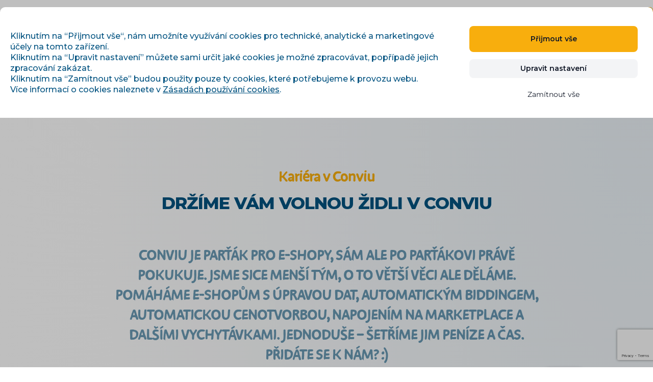

--- FILE ---
content_type: text/html; charset=UTF-8
request_url: https://www.conviu.cz/kariera-v-conviu
body_size: 10854
content:
<!DOCTYPE html>
<html lang="cs-cz">
					
	<head>
		<meta charset="UTF-8">
		<meta name="viewport" content="width=device-width, initial-scale=1">

		<title>Držíme vám volnou židli v Conviu | Conviu.cz</title>
		<meta name="title" content="Držíme vám volnou židli v Conviu | Conviu.cz">
        <meta name="publisher" content="Conviu" />

					<link rel="stylesheet" href="/build/layout.b6774e47.css" integrity="sha384-uaDDR78pot0uFS+s/9OJlCBi/zQYqlYQkkx45t+FhFFE4joSlJkWJfzuDwAvxjDp">
            <link href="/assets-v2/css/splide.min.css?v=8" rel="stylesheet">
            <link href="/assets-v2/styles.css?v=8" rel="stylesheet">
        
		<meta name="description" content="Datové vychytávky pro e-shopy">
		<meta property="og:description" content="Datové vychytávky pro e-shopy">
		
		<link rel="apple-touch-icon" sizes="180x180" href="/apple-touch-icon.png">
		<link rel="icon" type="image/png" sizes="32x32" href="/favicon-32x32.png">
		<link rel="icon" type="image/png" sizes="16x16" href="/favicon-16x16.png">
		<link rel="manifest" href="/site.webmanifest">
		<link rel="mask-icon" href="/safari-pinned-tab.svg" color="#5bbad5">
		<meta name="msapplication-TileColor" content="#ffffff">
		<meta name="theme-color" content="#ffffff">

		<meta property="og:site_name" content="Conviu.com">
		<meta property="og:title" content="Držíme vám volnou židli v Conviu | Conviu.cz">

		<link rel="image_src" href="https://www.conviu.cz/images/page/og-image.png">
		<meta property="og:image" content="https://www.conviu.cz/images/page/og-image.png">

		<meta property="og:type" content="website">

				<meta name="twitter:card" content="summary_large_image">
		<meta name="twitter:title" content="Držíme vám volnou židli v Conviu | Conviu.cz">
		<meta name="twitter:description" content="Datové vychytávky pro e-shopy">
		<meta name="twitter:image" content="https://www.conviu.cz/images/page/og-image.png">

				<link rel="preconnect" href="https://www.googletagmanager.com">
		<link rel="preconnect" href="https://www.smartsuppchat.com">
		<link rel="dns-prefetch" href="https://fonts.googleapis.com">

													<link rel="alternate" hreflang="cs-cz" href="https://www.conviu.cz/kariera-v-conviu">
							<link rel="alternate" hreflang="sk-sk" href="//www.conviu.sk/kariera-v-conviu">
							<link rel="alternate" hreflang="en-us" href="//www.conviu.com/career-at-conviu">
							<link rel="alternate" hreflang="de-de" href="//www.conviu.de/karriere-bei-conviu">
							<link rel="alternate" hreflang="hu-hu" href="//www.conviu.hu/karrier-a-conviu">
							<link rel="alternate" hreflang="pl-pl" href="//www.conviu.pl/kariera-w-conviu">
						<link rel="alternate" hreflang="x-default" href="//www.conviu.com/career-at-conviu">
		
							
					<meta property="og:url" content="https://www.conviu.cz/kariera-v-conviu">
			<link rel="canonical" href="https://www.conviu.cz/kariera-v-conviu">
		
		<meta name="robots" content="index, follow">

		<script type="application/ld+json">
		{
			"@context": "https://schema.org",
			"@type": "Organization",
			"name": "Conviu",
			"url": "https:\/\/www.conviu.cz\/",
			"logo": "https:\/\/www.conviu.cz\/images\/logo.png",
			"description": "Conviu - komplexn\u00ed \u0159e\u0161en\u00ed pro e-commerce. Automatizace PPC kampan\u00ed, spr\u00e1va XML feed\u016f, integrace s e-shopy a marketplaces.",
			"address": {
                "@type": "PostalAddress",
                "streetAddress": "Havlíčkova 1053",
                "addressLocality": "Chrudim",
                "addressRegion": "Chrudim II",
                "postalCode": "537 01",
                "addressCountry": "CZ"
            },
			"sameAs": [
				"https://www.facebook.com/conviucom",
				"https://www.linkedin.com/company/conviu-com"
			],
			"contactPoint": {
				"@type": "ContactPoint",
				"contactType": "customer service",
				"availableLanguage": ["cs", "sk", "hu", "pl", "en", "de"],
				"email": "info@conviu.com"
			}
		}
		</script>

		
		
		
		<meta name="facebook-domain-verification" content="23wdkvsxxdoz1tyjnh2kbqi8ih3s2o" />

		<script async data-lang="cs-cz" data-popup data-dist-url="/assets/js/inconsent" src="/assets/js/inconsent/inconsent.js"></script>

		<!-- Google Tag Manager -->
		<script type="text/javascript">
			(function(w,d,s,l,i){w[l]=w[l]||[];w[l].push({'gtm.start':
			new Date().getTime(),event:'gtm.js'});var f=d.getElementsByTagName(s)[0],
			j=d.createElement(s),dl=l!='dataLayer'?'&l='+l:'';j.async=true;j.src=
			'https://www.googletagmanager.com/gtm.js?id='+i+dl;f.parentNode.insertBefore(j,f);
			})(window,document,'script','dataLayer','GTM-T8KB2RX');
		</script>
		<script type="text/javascript">
			window.dataLayer = window.dataLayer || [];
			function gtag(){ dataLayer.push(arguments); }
			gtag('consent', 'default', {
				'ad_storage': 'denied',
				'ad_user_data': 'denied',
				'ad_personalization': 'denied',
				'analytics_storage': 'denied'
			});
			gtag('js', new Date());
			gtag('config', 'GTM-T8KB2RX');
		</script>
		<script type="text/plain" data-inconsent="tracking">
			gtag('consent', 'update', { 'analytics_storage': 'granted' });
		</script>
		<script type="text/plain" data-inconsent="marketing">
			gtag('consent', 'update', {
                'ad_storage': 'granted',
                'ad_user_data': 'granted',
                'ad_personalization': 'granted'
            });
		</script>
		<!-- End Google Tag Manager -->

		<!-- Smartsupp Live Chat script -->
		<script type="text/javascript">
			var _smartsupp = _smartsupp || {};
			_smartsupp.key = '257bcdc95dec90e294abce400c4592267591c23d';
			window.smartsupp||(function(d) {
				var s,c,o=smartsupp=function(){ o._.push(arguments)};o._=[];
				s=d.getElementsByTagName('script')[0];c=d.createElement('script');
				c.type='text/javascript';c.charset='utf-8';c.async=true;
				c.src='https://www.smartsuppchat.com/loader.js?';s.parentNode.insertBefore(c,s);
			})(document);

			smartsupp('language', 'cs');
		</script>
		<!-- End Smartsupp Live Chat script -->

			</head>

	<body>
        
<script type="text/javascript">
	function setCookie(name,value,days) {
		var expires = "";
		if (days) {
			var date = new Date();
			date.setTime(date.getTime() + (days*24*60*60*1000));
			expires = "; expires=" + date.toUTCString();
		}
		document.cookie = name + "=" + (value || "")  + expires + "; path=/";
	}

	function getCookie(name) {
		var nameEQ = name + "=";
		var ca = document.cookie.split(';');
		for(var i=0;i < ca.length;i++) {
			var c = ca[i];
			while (c.charAt(0)==' ') c = c.substring(1,c.length);
			if (c.indexOf(nameEQ) == 0) return c.substring(nameEQ.length,c.length);
		}
		return null;
	}

    let hasCookie = getCookie('hide-language-suggestor');
	let element = document.getElementById("language-suggester");
	if (element !== null && hasCookie !== 'yes' && window.innerWidth > 910) {
		element.style.display = 'block';
	}
</script>


		<!-- Header-->
<header>
    <!-- Top menu-->
    <div class="container flex items-center h-[70px] bg-white px-5 lg:px-0 z-30">
        <nav class="flex justify-between lg:justify-end items-center text-sm w-full">
            <div class="search-dropdown-container relative"
     data-search-dropdown
     data-search-url="/vyhledavani"
     data-api-url="/api/vyhledavani/popularni">
        <button type="button"
            class="search-trigger flex items-center justify-center w-10 h-10 rounded-full hover:bg-gray-100 transition-colors duration-200"
            aria-label="Vyhledávání"
            data-search-trigger>
        <svg class="w-5 h-5 text-gray-700" fill="none" stroke="currentColor" viewBox="0 0 24 24">
            <path stroke-linecap="round" stroke-linejoin="round" stroke-width="2" d="M21 21l-6-6m2-5a7 7 0 11-14 0 7 7 0 0114 0z"></path>
        </svg>
    </button>

        <div class="search-dropdown-panel fixed top-[70px] left-0 right-0 lg:absolute lg:top-full lg:right-0 lg:left-auto w-full lg:w-[400px] bg-white shadow-xl border border-gray-200 rounded-b-lg lg:rounded-lg lg:mt-2 z-50"
         data-search-panel
         hidden>
        <div class="search-dropdown-content p-6">
                        <form action="/vyhledavani" method="get" class="mb-6">
                <input type="search"
                       name="q"
                       class="search-input w-full px-4 py-3 text-lg border-2 border-gray-300 rounded-lg focus:border-primary1 focus:outline-none focus:ring-2 focus:ring-primary1 focus:ring-opacity-20 transition-all"
                       placeholder="Hledat na Conviu..."
                       data-search-input
                       autocomplete="off"
                       aria-label="Hledat na Conviu...">
            </form>

                        <div class="search-popular" data-search-popular>
                <h4 class="search-popular-title text-sm font-semibold text-gray-600 mb-3">Co se často hledá?</h4>
                <div class="search-popular-badges flex flex-wrap gap-2" data-popular-container>
                                        <div class="loading text-gray-400 text-sm">Načítání...</div>
                </div>
            </div>
        </div>
    </div>
</div>

            <div id="lang-selection" class="mr-4 lg:mr-8 relative">
                <div class="lang-selected flex items-center cursor-pointer py-4 font-bold text-primary1">CS</div>
                <ul class="lang-select border-menu-second">
                                                                <li class="selected">
                            <a href="/" title="Čeština" class="flex items-center" data-lang="cs-cz">
                                <img src="/assets-v2/img/flags/cs-cz.svg" alt="Čeština">Čeština
                            </a>
                        </li>
                                            <li >
                            <a href="//www.conviu.sk/" title="Slovensky" class="flex items-center" data-lang="sk-sk">
                                <img src="/assets-v2/img/flags/sk-sk.svg" alt="Slovensky">Slovensky
                            </a>
                        </li>
                                            <li >
                            <a href="//www.conviu.hu/" title="Magyar" class="flex items-center" data-lang="hu-hu">
                                <img src="/assets-v2/img/flags/hu-hu.svg" alt="Magyar">Magyar
                            </a>
                        </li>
                                            <li >
                            <a href="//www.conviu.pl/" title="Polski" class="flex items-center" data-lang="pl-pl">
                                <img src="/assets-v2/img/flags/pl-pl.svg" alt="Polski">Polski
                            </a>
                        </li>
                                            <li >
                            <a href="//www.conviu.com/" title="English" class="flex items-center" data-lang="en-us">
                                <img src="/assets-v2/img/flags/en-us.svg" alt="English">English
                            </a>
                        </li>
                                            <li >
                            <a href="//www.conviu.de/" title="Deutsch" class="flex items-center" data-lang="de-de">
                                <img src="/assets-v2/img/flags/de-de.svg" alt="Deutsch">Deutsch
                            </a>
                        </li>
                                    </ul>
            </div>
            <ul class="flex items-center gap-8 uppercase">
                <li>
                    <a href="https://admin.conviu.com/login?locale=cs-cz" title="Přihlásit">Přihlásit</a>
                </li>
                <li>
                    <a href="https://admin.conviu.com/signup?locale=cs-cz" title="Registrovat" class="btn-1">Registrovat</a>
                </li>
            </ul>
        </nav>
    </div>
    <!-- End Top menu-->
    <!-- Main menu-->
    <nav class="relative bg-primary w-full z-20 header-nav-fixed">
        <div class="container flex flex-wrap lg:flex-nowrap items-center justify-between mx-auto px-[10px] lg:px-0 relative">
            <a href="/" class="flex items-center space-x-3 rtl:space-x-reverse ml-[10px]">
                <img src="/assets-v2/img/logo.webp" class="header-logo-large" alt="Conviu Logo" />
            </a>
            <div class="flex lg:order-2 space-x-3 lg:space-x-0 rtl:space-x-reverse">
                <a href="https://admin.conviu.com/login?locale=cs-cz" class="btn hidden lg:block">
                    Vyzkoušet zdarma
                </a>
                <button id="navbar-menu-mobile" class="lg:hidden pr-[10px]">
                    <svg class="menu-mobile-open w-10 h-10 text-secondary-200" aria-hidden="true" xmlns="http://www.w3.org/2000/svg" fill="none" viewBox="0 0 17 14">
                        <path stroke="currentColor" stroke-linecap="round" stroke-linejoin="round" stroke-width="2" d="M1 1h15M1 7h15M1 13h15"/>
                    </svg>
                    <svg class="menu-mobile-close w-14 h-14 text-black hidden" xmlns="http://www.w3.org/2000/svg" fill="none" viewBox="0 0 24 24" stroke-width="1.5" stroke="currentColor" class="size-6">
                        <path stroke-linecap="round" stroke-linejoin="round" d="M6 18 18 6M6 6l12 12" />
                    </svg>
                </button>
            </div>

            <div id="navbar-menu" class="items-center justify-between hidden w-full lg:flex lg:w-auto lg:order-1 relative">
                <!-- Mobile menu -->
                <div id="navbar-mobile-menu" class="hidden flex-col font-medium text-base p-6 bg-secondary-200 rounded-b-[8px] rtl:space-x-reverse w-full mt-8 absolute">
                    <!-- Item row -->
                    <div class="relative row-span-2 flex flex-row flex-wrap justify-between items-start">
                        <!-- Item -->
                        <div class="navbar-submenu flex items-center justify-between px-5 py-3.5 -mb-1 w-[45%]">
                            <span>Začínáme</span>
                        </div>
                        <div class="submenu-mobile order-last rounded-[6px] mb-5 text-sm px-7 pt-2.5 pb-6 flex items-center w-full bg-white ">
                            <ul>
                                <li>
                                    <a href="/zaciname" title="Proč používat Conviu?">Proč používat Conviu?</a>
                                </li>
                                <li>
                                    <a href="/s-cim-vam-conviu-pomuze" title="S čím vám Conviu pomůže?">S čím vám Conviu pomůže?</a>
                                </li>
                                <li>
                                    <a href="/certifikovani-partneri" title="Certifikovaní partneři">Certifikovaní partneři</a>
                                </li>
                                <li>
                                    <a href="/s-cim-vam-conviu-pomuze#faq" title="Často kladené dotazy">Často kladené dotazy</a>
                                </li>
                                <li>
                                    <a href="/odborna-skoleni" title="Odborná školení">Odborná školení</a>
                                </li>
                                <li>
                                    <a href="/kariera-v-conviu" title="Kariéra v Conviu">Kariéra v Conviu</a>
                                </li>
                                <li>
                                    <a href="/ke-stazeni/ebook" title="E-knihy ke stažení">E-knihy ke stažení</a>
                                </li>
                                <li>
                                    <a href="https://napoveda.conviu.cz/" title="Nápověda">Nápověda</a>
                                </li>
                            </ul>
                        </div>
                        <!-- End Item -->
                        <!-- Item -->
                        <div class="flex items-center justify-between px-5 py-3.5 -mb-1 w-[45%]">
                            <a href="/cenik">Ceník</a>
                        </div>
                        <!-- End Item -->
                    </div>
                    <!-- End Item row -->
                    <!-- Item row -->
                    <div class="relative row-span-2 flex flex-row flex-wrap justify-between items-start">
                        <!-- Item -->
                        <div class="navbar-submenu flex items-center justify-between px-5 py-3.5 -mb-1 w-[45%]">
                            <span>Moduly</span>
                        </div>
                        <div class="submenu-mobile order-last rounded-[6px] mb-5 text-sm px-7 pt-2.5 pb-6 flex items-center w-full bg-white ">
                            <ul>
                                <li>
                                    <a href="/editor-datovych-feedu" title="Editor datových feedů">Editor datových feedů</a>
                                </li>
                                <li>
                                    <a href="/napojeni-dodavatelu" title="Napojení dodavatelů">Napojení dodavatelů</a>
                                </li>
                                <li>
                                    <a href="/automaticky-prekladac" title="Automatický překladač">Automatický překladač</a>
                                </li>
                                <li>
                                    <a href="/automaticky-copywriter-pres-umelou-inteligenci" title="Automatický copywriter (AI)">Automatický copywriter (AI)</a>
                                </li>
                                <li>
                                    <a href="/obrazkovy-editor" title="Obrázkový editor">Obrázkový editor</a>
                                </li>
                                <li>
                                    <a href="/parovac-produktu-do-srovnavacu" title="Párovač produktů do srovnávačů">Párovač produktů do srovnávačů</a>
                                </li>
                                <li>
                                    <a href="/napojeni-na-marketplace" title="Napojení na marketplaces">Napojení na marketplaces</a>
                                </li>
                                <li>
                                    <a href="/automaticky-bidding-pro-zbozove-srovnavace" title="Automatický bidding">Automatický bidding</a>
                                </li>
                                <li>
                                    <a href="/dynamicka-automaticka-cenotvorba" title="Automatická cenotvorba">Automatická cenotvorba</a>
                                </li>
                                <li>
                                    <a href="/monitoring-cen-konkurence-a-top-produktu" title="Monitoring cen a TOP produktů">Monitoring cen a TOP produktů</a>
                                </li>
                                <li>
                                    <a href="/automaticka-ppc-reklama" title="Automatická PPC reklama">Automatická PPC reklama</a>
                                </li>
                                <li>
                                    <a href="/reporty-a-alerty" title="Alerty a reporty">Alerty a reporty</a>
                                </li>
                                <li>
                                    <a href="/objednavky" title="Objednávky">Objednávky</a>
                                </li>
                            </ul>
                        </div>
                        <!-- End Item -->
                        <!-- Item -->
                        <div class="flex items-center justify-between px-5 py-3.5 -mb-1 w-[45%]">
                            <a href="/reference">Reference</a>
                        </div>
                        <!-- End Item -->
                    </div>
                    <!-- End Item row -->
                    <!-- Item row -->
                    <div class="relative row-span-2 flex flex-row flex-wrap justify-between items-start">
                        <!-- Item -->
                        <div class="navbar-submenu flex items-center justify-between px-5 py-3.5 -mb-1 w-[45%]">
                            <span>Služby</span>
                        </div>
                        <div class="submenu-mobile order-last rounded-[6px] mb-5 text-sm px-7 pt-2.5 pb-6 flex items-center w-full bg-white ">
                            <ul>
                                <li>
                                    <a href="/sluzby-sprava-marketingu" title="Správa marketingu">Správa marketingu</a>
                                </li>
                                <li>
                                    <a href="/conviu-datove-sluzby" title="Conviu datové služby">Conviu datové služby</a>
                                </li>
                            </ul>
                        </div>
                        <!-- End Item -->
                        <!-- Item -->
                        <div class="flex items-center justify-between px-5 py-3.5 -mb-1 w-[45%]">
                            <a href="/blog-clanky-a-informace" title="Blog">Blog</a>
                        </div>
                        <!-- End Item -->
                    </div>
                    <!-- End Item row -->
                    <!-- Item row -->
                    <div class="relative row-span-2 flex flex-row flex-wrap justify-between items-start">
                        <!-- Item -->
                        <!-- End Item -->
                        <!-- Item -->
                        <div class="flex items-center justify-between px-5 py-3.5 -mb-1 w-[45%]">
                            <a href="/kontakty" title="Kontakt">Kontakt</a>
                            <!-- End Item -->
                        </div>
                    </div>
                    <!-- End Item row -->
                </div>
                <!-- Mobile menu -->

                <ul class="lg:flex hidden flex-row font-medium text-base p-8 lg:p-0 bg-secondary-200 lg:bg-transparent rounded-b-[8px] lg:space-x-2 rtl:space-x-reverse lg:flex-row lg:flex-wrap lg:justify-center w-full mt-8 lg:mt-0 absolute lg:relative">
                    <li class="relative">
                        <span class="navbar-submenu" aria-current="page">
                            Začínáme
                        </span>
                        <ul class="submenu">
                            <li>
                                <a href="/zaciname" title="Proč používat Conviu?">Proč používat Conviu?</a>
                            </li>
                            <li>
                                <a href="/s-cim-vam-conviu-pomuze" title="S čím vám Conviu pomůže?">S čím vám Conviu pomůže?</a>
                            </li>
                            <li>
                                <a href="/certifikovani-partneri" title="Certifikovaní partneři">Certifikovaní partneři</a>
                            </li>
                            <li>
                                <a href="/s-cim-vam-conviu-pomuze#faq" title="Často kladené dotazy">Často kladené dotazy</a>
                            </li>
                            <li>
                                <a href="/odborna-skoleni" title="Odborná školení">Odborná školení</a>
                            </li>
                            <li>
                                <a href="/kariera-v-conviu" title="Kariéra v Conviu">Kariéra v Conviu</a>
                            </li>
                            <li>
                                <a href="/ke-stazeni/ebook" title="E-knihy ke stažení">E-knihy ke stažení</a>
                            </li>
                            <li>
                                <a href="https://napoveda.conviu.cz/" title="Nápověda">Nápověda</a>
                            </li>
                        </ul>
                    </li>
                    <li class="relative">
                        <span class="navbar-submenu">
                            Moduly
                        </span>
                        <ul class="submenu">
                            <li>
                                <a href="/editor-datovych-feedu" title="Editor datových feedů">Editor datových feedů</a>
                                <ul class="submenu" style="top: unset;padding: 5px 0px 0px 5px;border: none;box-shadow: none;background: none;position: relative;display: block">
                                    <li>
                                        <a href="/napojeni-dodavatelu" title="Napojení dodavatelů">Napojení dodavatelů</a>
                                    </li>
                                    <li>
                                        <a href="/automaticky-prekladac" title="Automatický překladač">Automatický překladač</a>
                                    </li>
                                    <li>
                                        <a href="/automaticky-copywriter-pres-umelou-inteligenci" title="Automatický copywriter (AI)">Automatický copywriter (AI)</a>
                                    </li>
                                    <li>
                                        <a href="/obrazkovy-editor" title="Obrázkový editor">Obrázkový editor</a>
                                    </li>
                                    <li>
                                        <a href="/parovac-produktu-do-srovnavacu" title="Párovač produktů do srovnávačů">Párovač produktů do srovnávačů</a>
                                    </li>
                                </ul>
                            </li>
                            <li>
                                <a href="/napojeni-na-marketplace" title="Napojení na marketplaces">Napojení na marketplaces</a>
                            </li>
                            <li>
                                <a href="/automaticky-bidding-pro-zbozove-srovnavace" title="Automatický bidding">Automatický bidding</a>
                            </li>
                            <li>
                                <a href="/dynamicka-automaticka-cenotvorba" title="Automatická cenotvorba">Automatická cenotvorba</a>
                            </li>
                            <li>
                                <a href="/monitoring-cen-konkurence-a-top-produktu" title="Monitoring cen a TOP produktů">Monitoring cen a TOP produktů</a>
                            </li>
                            <li>
                                <a href="/automaticka-ppc-reklama" title="Automatická PPC reklama">Automatická PPC reklama</a>
                            </li>
                            <li>
                                <a href="/reporty-a-alerty" title="Alerty a reporty">Alerty a reporty</a>
                            </li>
                            <li>
                                <a href="/objednavky" title="Objednávky">Objednávky</a>
                            </li>
                        </ul>
                    </li>
                    <li class="relative">
                        <span class="navbar-submenu">
                            Služby
                        </span>
                        <ul class="submenu">
                            <li>
                                <a href="/sluzby-sprava-marketingu" title="Správa marketingu">Správa marketingu</a>
                            </li>
                            <li>
                                <a href="/conviu-datove-sluzby" title="Conviu datové služby">Conviu datové služby</a>
                            </li>
                        </ul>
                    </li>
                    <li class="relative">
                        <span>
                            <a href="/cenik">Ceník</a>
                        </span>
                    </li>
                    <li class="relative">
                        <span>
                            <a href="/reference">Reference</a>
                        </span>
                    </li>
                    <li class="relative">
                        <span>
                            <a href="/blog-clanky-a-informace" title="Blog">Blog</a>
                        </span>
                    </li>
                    <li class="relative">
                        <span>
                            <a href="/kontakty" title="Kontakt">Kontakt</a>
                        </span>
                    </li>
                </ul>
            </div>
        </div>
    </nav>
    <!-- End Main menu-->
</header>
<!-- End Header-->

		 <main class="page">
                 <div class=" ay bs nv nw sb sc sd se sf sg sh si ">
        <div class="ay ar jk">
            <h1 class="rz">Kariéra v Conviu</h1>
            <h2 class="ry">Držíme vám volnou židli v Conviu</h2>
        </div>
        <div class="l">
            <div class="ay l">
                <div class="bs ez ar qh">
                    <h2 class="fb bs ar jg eq ez">
                        <strong>Conviu je parťák pro e-shopy, sám ale po parťákovi právě pokukuje.</strong> Jsme sice menší tým, o to větší věci ale děláme. Pomáháme e-shopům s úpravou dat, automatickým biddingem, automatickou cenotvorbou, napojením na Marketplace a dalšími vychytávkami. Jednoduše – šetříme jim peníze a čas. Přidáte se k nám? :)
                    </h2>
                </div>

                <div class=" sj sk ">
                    
<section id="faq" class="ay">

	<div class="bs bh bi">
					<h2 class="ar bp ax">Aktuálně hledáme parťáky na tyto pozice:</h2>
		
		<div class="bt br b bu">
							<figure class="bz cl cm cn cj co">
	<details itemscope itemprop="mainEntity" itemtype="https://schema.org/Question" class=" cg ">
		<summary itemprop="name" class=" l cp r ck cq ch bl ci ">
			<strong>Konzultant online marketingu</strong>
		</summary>
		<div itemscope itemprop="acceptedAnswer" itemtype="https://schema.org/Answer">
			<div itemprop="text" class="cr r">
				<p>Poskytujeme služby v oblasti online marketingu – a do tohoto týmu hledáme nového kolegu/kolegyni na pozici konzultant online marketingu.</p><br><h4>Náplň práce:</h4><ul><li>Komunikace s klienty</li><li>Získávání nových klientů</li><li>Školení klientů, účast na veletrzích</li><li>Možnost podílet se na rozvoji nástroje Conviu</li></ul> <h4>Koho a s jakými dovednostmi hledáme?</h4><ul><li>Důležité je analytické myšlení, prezentační & komunikační dovednosti</li><li>Pracujete samostatně a zodpovědně</li><li>Pokud nemáte zkušenosti s nástrojem Conviu, nevadí</li><li>Výhodou může být: znalost německého jazyka</li></ul> <h4>Co nabízíme?</h4><ul><li>Práci na hlavní pracovní poměr</li><li>Nástup možný ihned</li><li>Zajímavý fixní plat + prémie</li><li>Vzdělávání od Google, Seznamu</li><li>Stravenkový paušál v max. výši</li><li>Pružná pracovní doba s možností home-office</li><li>Práce ve firmě rodinného typu, neformální prostředí</li><li>Firemní notebook, telefon s datovým tarifem a neomezeným voláním</li><li>Kancelář v Chrudimi</li></ul><p>Kontaktní osoba: Ing. Ivana Broklová, ivana@conviu.cz, 737 545 353</p>
			</div>
		</div>
	</details>
</figure>
							<figure class="bz cl cm cn cj co">
	<details itemscope itemprop="mainEntity" itemtype="https://schema.org/Question" class=" cg ">
		<summary itemprop="name" class=" l cp r ck cq ch bl ci ">
			<strong>PHP Developer</strong>
		</summary>
		<div itemscope itemprop="acceptedAnswer" itemtype="https://schema.org/Answer">
			<div itemprop="text" class="cr r">
				<p>Baví tě programování webových aplikací? Chceš pracovat s moderními technologiemi? Pojď s námi dělat na zajímavých projektech v našem IT oddělení.</p><br><h4>Co potřebujeme:</h4><ul><li>Znalost PHP jazyka</li><li>Znalost SQL databází</li><li>Znalost některého PHP frameworku (ideálně Symfony a Doctrine)</li><li>Znalost GITu</li><li>Zodpovědnost</li><li>Spolehlivost</li><li>Ochotu učit se nové věci</li></ul> <h4>Co nabízíme:</h4><ul><li>Práce s novými technologiemi a nástroji</li><li>Práci se Symfony, Doctrine, PostgreSQL, RabbitMQ, Redis, Docker, Gitlab aj.</li><li>Práci na hlavní pracovní poměr (i živnostenský list)</li><li>Nástup možný ihned</li><li>Zajímavý fixní plat + prémie</li><li>Vzdělávání od Google, Seznamu</li><li>Stravenkový paušál v max. výši</li><li>Pružná pracovní doba s možností home-office</li><li>Práce ve firmě rodinného typu, neformální prostředí</li><li>Firemní notebook, telefon s datovým tarifem a neomezeným voláním</li><li>Kancelář v Chrudimi</li></ul><p>Kontaktní osoba: Tomáš Pilař, tomas@conviu.cz, 602 346 118</p>
			</div>
		</div>
	</details>
</figure>
					</div>

			</div>

</section>
                </div>
            </div>
        </div>
    </div>

    
<!-- Moduly -->
<section class="modules py-8">
    <div class="container">
        <h2>Co umí Conviu za vychytávky?</h2>
        <!-- Items -->
        <div class="grid md:grid-cols-2 gap-10 modules-cards modules-cards--hidden">
            <!-- Item -->
            <div class="card">
                <img class="max-w-[80px] lg:max-w-[170px] float-left" src="/assets-v2/img/Editor feedu.webp" alt="Editor datových feedů" />
                <div class="ml-4 lg:ml-12 w-[calc(100%-100px)] lg:w-[calc(100%-220px)] float-left">
                    <h3 class="pb-1.5">Editor datových feedů</h3>
                    <h4 class="">TOP vychytávka</h4>
                </div>
                <div class="ml-0 lg:ml-12 mt-3.5 w-[85%] lg:w-[calc(100%-220px)] float-left">
                    <p class="pb-5">
                        Přechroupe data v jakémkoli formátu klidně několikrát denně a vytvoří feed se vším všudy.
                    </p>
                    <a href="/editor-datovych-feedu" title="Zjistit víc" class="btn-1">
                        Zjistit víc
                    </a>
                </div>
            </div>
            <!-- End Item -->
            <!-- Item -->
            <div class="card card-2">
                <img class="max-w-[80px] lg:max-w-[170px] float-left" src="/assets-v2/img/Editor feedu-1.webp" alt="Napojení dodavatelů" />
                <div class="ml-4 lg:ml-12 w-[calc(100%-100px)] lg:w-[calc(100%-220px)] float-left">
                    <h3 class="pb-1.5">Napojení dodavatelů</h3>
                    <h4 class="">TOP vychytávka</h4>
                </div>
                <div class="ml-0 lg:ml-12 mt-3.5 w-[85%] lg:w-[calc(100%-220px)] float-left">
                    <p class="pb-5">
                        Zkrotí dodavatelské feedy, pohlídá zařazení produktů do kategorií a nastavení cen i marží.
                    </p>
                    <a href="/napojeni-dodavatelu" title="Zjistit víc" class="btn-1">
                        Zjistit víc
                    </a>
                </div>
            </div>
            <!-- End Item -->
            <!-- Item -->
            <div class="card card-4">
                <img class="max-w-[80px] lg:max-w-[170px] float-left" src="/assets-v2/img/Editor feedu-6.webp" alt="Automatický překladač" />
                <div class="ml-4 lg:ml-12 w-[calc(100%-100px)] lg:w-[calc(100%-220px)] float-left">
                    <h3 class="pb-1.5">Automatický překladač</h3>
                    <h4 class="">Novinka</h4>
                </div>
                <div class="ml-0 lg:ml-12 mt-3.5 w-[85%] lg:w-[calc(100%-220px)] float-left">
                    <p class="pb-5">
                        Na počkání přeloží do desítek jazyků celý e-shop, produktové popisky nebo třeba feed.
                    </p>
                    <a href="/automaticky-prekladac" title="Zjistit víc" class="btn-1">
                        Zjistit víc
                    </a>
                </div>
            </div>
            <!-- End Item -->
            <!-- Item -->
            <div class="card card-6">
                <img class="max-w-[80px] lg:max-w-[170px] float-left" src="/assets-v2/img/Editor feedu-7.webp" alt="Obrázkový editor" />
                <div class="ml-4 lg:ml-12 w-[calc(100%-100px)] lg:w-[calc(100%-220px)] float-left">
                    <h3 class="pb-1.5">Obrázkový editor</h3>
                    <h4 class=""></h4>
                </div>
                <div class="ml-0 lg:ml-12 mt-3.5 w-[85%] lg:w-[calc(100%-220px)] float-left">
                    <p class="pb-5">
                        Upraví stovky produktových obrázků za pár minut, sjednotí pozadí, přidá štítek i logo.
                    </p>
                    <a href="/obrazkovy-editor" title="Zjistit víc" class="btn-1">
                        Zjistit víc
                    </a>
                </div>
            </div>
            <!-- End Item -->
            <!-- Item -->
            <div class="card card-3">
                <img class="max-w-[80px] lg:max-w-[170px] float-left" src="/assets-v2/img/Editor feedu-8.webp" alt="Napojení na marketplaces" />
                <div class="ml-4 lg:ml-12 w-[calc(100%-100px)] lg:w-[calc(100%-220px)] float-left">
                    <h3 class="pb-1.5">Napojení na marketplaces</h3>
                    <h4 class=""></h4>
                </div>
                <div class="ml-0 lg:ml-12 mt-3.5 w-[85%] lg:w-[calc(100%-220px)] float-left">
                    <p class="pb-5">
                        Postará se o kompletní úpravu dat a rychlé napojení na celou řadu marketplaces přes API.
                    </p>
                    <a href="/napojeni-na-marketplace" title="Zjistit víc" class="btn-1">
                        Zjistit víc
                    </a>
                </div>
            </div>
            <!-- End Item -->
            <!-- Item -->
            <div class="card">
                <img class="max-w-[80px] lg:max-w-[170px] float-left" src="/assets-v2/img/objednavky.svg" alt="Objednávky" />
                <div class="ml-4 lg:ml-12 w-[calc(100%-100px)] lg:w-[calc(100%-220px)] float-left">
                    <h3 class="pb-1.5">Objednávky</h3>
                    <h4 class="">Novinka</h4>
                </div>
                <div class="ml-0 lg:ml-12 mt-3.5 w-[85%] lg:w-[calc(100%-220px)] float-left">
                    <p class="pb-5">
                        Stahuje objednávky z marketplaces a okamžitě je importuje do vašeho e-shop systému.
                    </p>
                    <a href="/objednavky" title="Zjistit víc" class="btn-1">
                        Zjistit víc
                    </a>
                </div>
            </div>
            <!-- End Item -->
            <!-- Item -->
            <div class="card card-5">
                <img class="max-w-[80px] lg:max-w-[170px] float-left" src="/assets-v2/img/Editor feedu-2.webp" alt="Automatická cenotvorba" />
                <div class="ml-4 lg:ml-12 w-[calc(100%-100px)] lg:w-[calc(100%-220px)] float-left">
                    <h3 class="pb-1.5">Automatická cenotvorba</h3>
                    <h4 class=""></h4>
                </div>
                <div class="ml-0 lg:ml-12 mt-3.5 w-[85%] lg:w-[calc(100%-220px)] float-left">
                    <p class="pb-5">
                        Hlídá ve dne v noci, aby vám neutekla marže ani výhodnější ceny konkurence na trhu.
                    </p>
                    <a href="/dynamicka-automaticka-cenotvorba" title="Zjistit víc" class="btn-1">
                        Zjistit víc
                    </a>
                </div>
            </div>
            <!-- End Item -->


            <!-- Item -->
            <div class="card card-2">
                <img class="max-w-[80px] lg:max-w-[170px] float-left" src="/assets-v2/img/Editor feedu-5.webp" alt="Automatický copywriter (AI)" />
                <div class="ml-4 lg:ml-12 w-[calc(100%-100px)] lg:w-[calc(100%-220px)] float-left">
                    <h3 class="pb-1.5">Automatický copywriter (AI)</h3>
                    <h4 class=""></h4>
                </div>
                <div class="ml-0 lg:ml-12 mt-3.5 w-[85%] lg:w-[calc(100%-220px)] float-left">
                    <p class="pb-5">
                        Napíše kvalitní SEO optimalizované popisy produktů či kategorií a vytuní existující texty.
                    </p>
                    <a href="/automaticky-copywriter-pres-umelou-inteligenci" title="Zjistit víc" class="btn-1">
                        Zjistit víc
                    </a>
                </div>
            </div>
            <!-- End Item -->
            <!-- Item -->
            <div class="card">
                <img class="max-w-[80px] lg:max-w-[170px] float-left" src="/assets-v2/img/Editor feedu-10.webp" alt="Párovač produktů do srovnávačů" />
                <div class="ml-4 lg:ml-12 w-[calc(100%-100px)] lg:w-[calc(100%-220px)] float-left">
                    <h3 class="pb-1.5">Párovač produktů do srovnávačů</h3>
                    <h4 class=""></h4>
                </div>
                <div class="ml-0 lg:ml-12 mt-3.5 w-[85%] lg:w-[calc(100%-220px)] float-left">
                    <p class="pb-5">
                        Vyhledá a na jeden klik propojí vaše produkty s položkami na Heurece – abyste byli vidět.
                    </p>
                    <a href="/parovac-produktu-do-srovnavacu" title="Zjistit víc" class="btn-1">
                        Zjistit víc
                    </a>
                </div>
            </div>
            <!-- End Item -->
            <!-- Item -->
            <div class="card card-6">
                <img class="max-w-[80px] lg:max-w-[170px] float-left" src="/assets-v2/img/Editor feedu-3.webp" alt="Automatický bidding" />
                <div class="ml-4 lg:ml-12 w-[calc(100%-100px)] lg:w-[calc(100%-220px)] float-left">
                    <h3 class="pb-1.5">Automatický bidding</h3>
                    <h4 class=""></h4>
                </div>
                <div class="ml-0 lg:ml-12 mt-3.5 w-[85%] lg:w-[calc(100%-220px)] float-left">
                    <p class="pb-5">
                        Dostane klíčové produkty na přední pozice na srovnávačích a CPC upraví klidně 12x denně.
                    </p>
                    <a href="/automaticky-bidding-pro-zbozove-srovnavace" title="Zjistit víc" class="btn-1">
                        Zjistit víc
                    </a>
                </div>
            </div>
            <!-- End Item -->
            <!-- Item -->
            <div class="card card-5">
                <img class="max-w-[80px] lg:max-w-[170px] float-left" src="/assets-v2/img/Editor feedu-10.webp" alt="Monitoring cen" />
                <div class="ml-4 lg:ml-12 w-[calc(100%-100px)] lg:w-[calc(100%-220px)] float-left">
                    <h3 class="pb-1.5">Monitoring cen</h3>
                    <h4 class=""></h4>
                </div>
                <div class="ml-0 lg:ml-12 mt-3.5 w-[85%] lg:w-[calc(100%-220px)] float-left">
                    <p class="pb-5">
                        Zařídí, abyste byli vždy pár kroků před konkurencí – s výhodnějšími cenami i TOP produkty.
                    </p>
                    <a href="/monitoring-cen-konkurence-a-top-produktu" title="Zjistit víc" class="btn-1">
                        Zjistit víc
                    </a>
                </div>
            </div>
            <!-- End Item -->
            <!-- Item -->
            <div class="card card-3">
                <img class="max-w-[80px] lg:max-w-[170px] float-left" src="/assets-v2/img/Editor feedu-3.webp" alt="Automatická PPC reklama" />
                <div class="ml-4 lg:ml-12 w-[calc(100%-100px)] lg:w-[calc(100%-220px)] float-left">
                    <h3 class="pb-1.5">Automatická PPC reklama</h3>
                    <h4 class=""></h4>
                </div>
                <div class="ml-0 lg:ml-12 mt-3.5 w-[85%] lg:w-[calc(100%-220px)] float-left">
                    <p class="pb-5">
                        Optimalizuje vyhledávací PPC reklamy na Google Ads a Sklik rychle a efektivně.
                    </p>
                    <a href="/automaticka-ppc-reklama" title="Zjistit víc" class="btn-1">
                        Zjistit víc
                    </a>
                </div>
            </div>
            <!-- End Item -->
            <!-- Item -->
            <div class="card card-4">
                <img class="max-w-[80px] lg:max-w-[170px] float-left" src="/assets-v2/img/Editor feedu-9.webp" alt="Alerty a reporty" />
                <div class="ml-4 lg:ml-12 w-[calc(100%-100px)] lg:w-[calc(100%-220px)] float-left">
                    <h3 class="pb-1.5">Alerty a reporty</h3>
                    <h4 class=""></h4>
                </div>
                <div class="ml-0 lg:ml-12 mt-3.5 w-[85%] lg:w-[calc(100%-220px)] float-left">
                    <p class="pb-5">
                        Je nonstop ve střehu a dá vám včas echo o tom, že se na e-shopu něco děje nebo dít bude.
                    </p>
                    <a href="/reporty-a-alerty" title="Zjistit víc" class="btn-1">
                        Zjistit víc
                    </a>
                </div>
            </div>
            <!-- End Item -->
        </div>
        <!-- End Items -->
        <div class="w-full py-10 text-center">
            <button type="button" class="btn chameleon modules-btn-toggle">Prozkoumat všechny moduly</button>
        </div>
    </div>
</section>
<!-- End Moduly -->
         </main>

		
<!-- Footer-->
<footer class="pb-11 md:pb-[80px] bg-primary text-white text-center">
    <div class="container grid md:grid-cols-2 text-left gap-5 md:gap-10 mb-7 md:mb-[4.375rem] px-5">
        <div class="col-span-1 py-7 px-5 md:pt-[3.5rem] md:pb-6 md:px-[3.5rem] rounded-b-[12px] bg-secondary-200">
            <h3 class="title-01 text-primary pb-1 mb-0">Zodpovíme 100 % dotazů</h3>
            <h3 class="text-primary pb-6">Jsme jedno ucho</h3>
            <div class="grid grid-cols-2 gap-4 md:gap-10">
                <div class="col-span-1">
                    <h4 class="subtitle text-primary">Na telefonu:</h4>
                    <span class="font-extrabold text-primary underline">
                        <a href="tel:+420737545353" title="+420 737 545 353">+420 737 545 353</a>
                    </span>
                </div>
                <div class="col-span-1">
                    <h4 class="subtitle text-primary">Na e-mailu:</h4>
                    <span class="font-extrabold text-primary underline">
                        <a href="mailto:info@conviu.cz" title="info@conviu.cz">info@conviu.cz</a>
                    </span>
                </div>
            </div>
        </div>
        <div class="col-span-1 flex py-5 px-0 md:pt-[3.5rem] md:pb-6 md:pl-[3rem] md:pr-[2.5rem]">
            <img class="hidden md:block md:max-w-[150px]" src="/assets-v2/img/footer_Ikona.webp" alt="" />
            <div class="md:ml-7">
                <h3 class="title text-white">Za zkoušku nic <strong>nedáte</strong></h3>
                <button type="button" class="btn">Začít zdarma</button>
            </div>
        </div>
    </div>
    <div class="max-w-[1166px] grid gap-10 md:grid-cols-3 mx-auto text-left px-5">
        <div class="col-span-1 text-white">
            <h3 class="title text-white">
                <strong>Adresa</strong>
            </h3>
            <div class="text-white mb-8">
                Havlíčkova 1053,<br>537 01 Chrudim<br>Česká republika<br><br>IČ: 08419230<br>DIČ: CZ08419230
            </div>
            <div class="text-white mb-4 md:mb-8">
                Číslo účtu: 1704533002/5500
            </div>
            <div class="socials flex items-center mb-8 gap-5">
                <a href="https://www.instagram.com/conviu.cz/" title="instagram" target="_blank"><span><img src="/assets-v2/img/instagram.svg" alt="instagram"/></span></a>
                <a href="https://www.facebook.com/conviucom" title="facebook" target="_blank"><span><img src="/assets-v2/img/facebook.svg" alt="facebook"/></span></a>
                <a href="https://www.linkedin.com/company/conviu-com/about/" title="linkedin" target="_blank"><span><img src="/assets-v2/img/linkedin.svg" alt="linkedin"/></span></a>
                <a href="https://youtube.com/@conviu/" title="youtube" target="_blank"><span><img src="/assets-v2/img/youtube.svg" alt="youtube"/></span></a>
                <a href="https://twitter.com/conviucom" title="twitter-x" target="_blank"><span><img src="/assets-v2/img/twitter-x.svg" alt="twitter-x"/></span></a>
            </div>
            <div class="underline text-white">
                <a href="/zasady-ochrany-osobnich-udaju" class="block">Zásady ochrany osobních údajů</a>
                <a href="/vseobecne-obchodni-podminky" class="block">Všeobecné obchodní podmínky</a>
            </div>
        </div>
        <div class="col-span-1 md:text-center">
            <div class="text-left inline-block">
                <h3 class="title text-white">Conviu <strong>vychytávky</strong></h3>
                <ul class="list-default">
                    <li>
                        <a href="/editor-datovych-feedu" class="no-underline hover:underline" title="Editor datových feedů">Editor datových feedů</a>
                        <ul class="list-default">
                            <li>
                                <a href="/napojeni-dodavatelu" class="no-underline hover:underline" title="Napojení dodavatelů">Napojení dodavatelů</a>
                            </li>
                            <li>
                                <a href="/automaticky-prekladac" class="no-underline hover:underline" title="Automatický překladač">Automatický překladač</a>
                            </li>
                            <li>
                                <a href="/automaticky-copywriter-pres-umelou-inteligenci" class="no-underline hover:underline" title="Automatický copywriter (AI)">Automatický copywriter (AI)</a>
                            </li>
                            <li>
                                <a href="/obrazkovy-editor" class="no-underline hover:underline" title="Obrázkový editor">Obrázkový editor</a>
                            </li>
                            <li>
                                <a href="/parovac-produktu-do-srovnavacu" class="no-underline hover:underline" title="Párovač produktů do srovnávačů">Párovač produktů do srovnávačů</a>
                            </li>
                        </ul>
                    </li>
                    <li>
                        <a href="/napojeni-na-marketplace" class="no-underline hover:underline" title="Napojení na marketplaces">Napojení na marketplaces</a>
                    </li>
                    <li>
                        <a href="/automaticky-bidding-pro-zbozove-srovnavace" class="no-underline hover:underline" title="Automatický bidding">Automatický bidding</a>
                    </li>
                    <li>
                        <a href="/dynamicka-automaticka-cenotvorba" class="no-underline hover:underline" title="Automatická cenotvorba">Automatická cenotvorba</a>
                    </li>
                    <li>
                        <a href="/monitoring-cen-konkurence-a-top-produktu" class="no-underline hover:underline" title="Monitoring cen a TOP produktů">Monitoring cen a TOP produktů</a>
                    </li>
                    <li>
                        <a href="/automaticka-ppc-reklama" class="no-underline hover:underline" title="Automatická PPC reklama">Automatická PPC reklama</a>
                    </li>
                    <li>
                        <a href="/reporty-a-alerty" class="no-underline hover:underline" title="Alerty a reporty">Alerty a reporty</a>
                    </li>
                    <li>
                        <a href="/objednavky" class="no-underline hover:underline" title="Objednávky">Objednávky</a>
                    </li>
                </ul>
            </div>
        </div>
        <div class="col-span-1 md:text-right">
            <div class="text-left inline-block">
                <h3 class="title text-white">Kam <strong>dál</strong></h3>
                <ul class="list-default">
                    <li>
                        <a href="/" class="no-underline hover:underline" title="Domovská strana">Domovská strana</a>
                    </li>
                    <li>
                        <a href="/zaciname" class="no-underline hover:underline" title="Začínáme s Conviu">Začínáme s Conviu</a>
                    </li>
                    <li>
                        <a href="/cenik" class="no-underline hover:underline" title="Ceník aplikace">Ceník aplikace</a>
                    </li>
                    <li>
                        <a href="/sluzby-sprava-marketingu" class="no-underline hover:underline" title="Správa marketingu">Správa marketingu</a>
                    </li>
                    <li>
                        <a href="/conviu-datove-sluzby" class="no-underline hover:underline" title="Conviu datové služby">Conviu datové služby</a>
                    </li>
                    <li>
                        <a href="/s-cim-vam-conviu-pomuze#faq" class="no-underline hover:underline" title="Často kladené dotazy">Často kladené dotazy</a>
                    </li>
                    <li>
                        <a href="/blog-clanky-a-informace" class="no-underline hover:underline" title="Články a informace">Články a informace</a>
                    </li>
                    <li>
                        <a href="/certifikovani-partneri" class="no-underline hover:underline" title="Certifikovaní partneři">Certifikovaní partneři</a>
                    </li>
                    <li>
                        <a href="/odborna-skoleni" class="no-underline hover:underline" title="Odborná školení">Odborná školení</a>
                    </li>
                    <li>
                        <a href="/s-cim-vam-conviu-pomuze" class="no-underline hover:underline" title="S čím vám Conviu pomůže?">S čím vám Conviu pomůže?</a>
                    </li>
                    <li>
                        <a href="/kariera-v-conviu" class="no-underline hover:underline" title="Kariéra v Conviu">Kariéra v Conviu</a>
                    </li>
                    <li>
                        <a href="/ke-stazeni/ebook" class="no-underline hover:underline" title="E-knihy ke stažení">E-knihy ke stažení</a>
                    </li>
                    <li>
                        <a href="/kontakty" class="no-underline hover:underline" title="Kontakty">Kontakty</a>
                    </li>
                    <li>
                        <a href="https://napoveda.conviu.cz/" class="no-underline hover:underline" title="Nápověda">Nápověda</a>
                    </li>
                </ul>
            </div>
        </div>
    </div>
    <div class="max-w-[1166px] grid gap-5 md:gap-10 grid-cols-1 md:grid-cols-3 mx-auto text-left py-10 md:py-0 px-5">
        <div class="col-span-1 md:pt-24 order-last md:order-1">
            <img src="/assets-v2/img/footer_logo.webp" class="max-w-[250px] x-full h-auto" alt="Conviu logo" />
        </div>
        <div class="col-span-2 md:order-1">
            <div class="md:ml-10">
                <h3 class="title text-white"><strong>Nejdůležitější novinky</strong> pro e-shopaře</h3>
                
<div id="subscribe-to-newsletter">
	<form name="subscribe_to_newsletter_form" method="post">
        <div class="flex flex-col md:flex-row mb-2">
            <div class="flex flex-col md:mr-8 mb-6 max-w-80 w-full">
                <input type="email" id="subscribe_to_newsletter_form_email" name="subscribe_to_newsletter_form[email]" required="required" placeholder="E-mailová adresa" class="py-1 px-5 mb-3 min-h-[52px] bg-transparent border-secondary2 border-2 rounded-[6px] max-w-80 w-full" />
                <span class="text-secondary2 text-sm md:pl-5">Newsletter maximálně 2x měsíčně</span>
            </div>
            <div>
                <button type="submit" id="subscribe_to_newsletter_form_submit" name="subscribe_to_newsletter_form[submit]" class="btn">Odebírat</button>
            </div>
        </div>
	<input type="hidden" id="subscribe_to_newsletter_form_captcha" name="subscribe_to_newsletter_form[captcha]" />

            <script type="text/javascript" nonce="">
            var recaptchaCallback_subscribe_to_newsletter_form_captcha = function() {
                grecaptcha.execute('6LcKV8kZAAAAAAtGafIcX8vImAjHt7blHuivF8jq', {action: 'newsletter_subscribe'}).then(function(token) {
                    document.getElementById('subscribe_to_newsletter_form_captcha').value = token;
                });
                setTimeout(recaptchaCallback_subscribe_to_newsletter_form_captcha, 100000);
            };
        </script>
        <script type="text/javascript" src="https://www.google.com/recaptcha/api.js?render=6LcKV8kZAAAAAAtGafIcX8vImAjHt7blHuivF8jq&hl=en&onload=recaptchaCallback_subscribe_to_newsletter_form_captcha" async defer nonce=""></script></form>

	</div>

            </div>
        </div>
    </div>
</footer>
<!--End Footer-->
<div class="overlay-box hidden w-full h-full z-10"></div>

		<a role="button" aria-label="Back to top" class="
	js-back-to-top
 gx hv hw hx hy dp bl hz j cn ia ib fq cj hu ">
	<span class="icon icon-arrow gy"></span>
</a>

					<script src="/build/205.35cd53ab.js" defer integrity="sha384-WAjyaQyoz/f5f8QzGa5WCMpWSZH5fXOLtk6j2pxOg+TfDjgUUgJCq3tEIX4SRIck"></script><script src="/build/layout.e69a757e.js" defer integrity="sha384-pwJZUqJK+PAihHLxgmfbz9+H+oT6iLOpuC2Z9TOJJRvKwEtzsBAO13kzpMwF78uI"></script>
            <script src="/assets-v2/js/splide-extension-auto-scroll.min.js?v=4"></script>
            <script src="/assets-v2/js/splide.min.js?v=4"></script>
            <script src="/assets-v2/js/scripts.min.js?v=4"></script>
			</body>
</html>


--- FILE ---
content_type: text/html
request_url: https://www.conviu.cz/assets/js/inconsent/consent_popup.html
body_size: 1156
content:
<div>
    <style scoped="true">
        .inconsent {
            font-size: 14px;
            text-decoration: underline;
        }

        .inconsent a {
            color: inherit;
            text-decoration: underline;
        }

        .inconsent-popup-title {
            font-size: 21px;
            font-weight: bold;
        }

        .inconsent-subtitle {
            font-size: 17px;
            font-weight: bold;
        }

        .inconsent-bar {
            padding-top: 14px;
            justify-content: center;
            align-items: end;
            display: flex;
            bottom: 0;
            left: 0;
            right: 0;
            top: 0;
            z-index: 1050;
            position: fixed;
        }

        .inconsent-bar-content {
            background-color: rgba(255, 255, 255, 1);
            border-radius: 10px 10px 0 0;
            z-index: 1;
            padding: 20px;
            width: 100%;
            max-height: 100%;
            line-height: 1.5em;
            overflow-y: auto;
            display: flex;
            flex-direction: column;
            align-items: center;
        }

        .inconsent-bar-content > p {
            margin: 16px 50px;
            font-size: 1rem;
            width: 100%;
        }

        .inconsent-bar-buttons {
            display: flex;
            flex-wrap: wrap;
            justify-content: space-around;
            margin-top: 10px;
            flex-direction: column;
            width: 350px;
            flex: 0 0 350px;
            max-height: 175px;
        }

        .inconsent-bar-buttons a,
        .inconsent-bar-buttons button {
            margin: 7px 10px;
            white-space: nowrap;
            display: block;
            text-align: center;
        }

        .inconsent-popup {
            padding-top: 14px;
            padding-bottom: 14px;
            justify-content: center;
            align-items: center;
            display: flex;
            bottom: 0;
            left: 0;
            right: 0;
            top: 0;
            z-index: 1050;
            position: fixed;
        }

        .inconsent-modal {
            position: fixed;
            background-color: rgba(0, 0, 0, 0.25);
            bottom: 0;
            left: 0;
            right: 0;
            top: 0;
        }

        .inconsent-popup-dialog {
            background-color: rgba(255, 255, 255, 1);
            max-width: 640px;
            border-radius: 14px;
            z-index: 1;
            overflow: hidden;
        }

        .inconsent-popup-header,
        .inconsent-popup-footer {
            height: 64px;
            display: flex;
            justify-content: space-between;
            align-items: center;
            padding-left: 20px;
            padding-right: 20px;
        }

        .inconsent-popup-footer {
            border-top: solid 1px rgba(209, 213, 219, 1);
            justify-content: flex-end;
        }

        .inconsent-popup-footer button {
            margin-left: 10px;
        }

        .inconsent-popup-content {
            padding: 14px 20px;
            overflow-y: auto;
            max-height: calc(80vh - 128px);
        }
        .inconsent-popup-content h1 {
	        font-size: 1.5rem;
	        text-align: left;
	        margin: 0;
	        padding: 0;
        }
        .inconsent-popup-content h2 {
	        font-size: 1.3rem;
	        text-align: left;
	        margin: 0;
	        padding: 0;
        }
        .inconsent-popup-content h3 {
	        font-size: 1.1rem;
	        text-align: left;
	        margin: 10px 0 0 0;
	        padding: 0;
		}

        .inconsent-popup-description {
            font-size: 14px;
            padding-right: 14px;
        }

        .inconsent-close-popup {
            padding: 0;
            background: none;
            border: 0;
            cursor: pointer;
        }

        .inconsent-hidden {
            display: none;
        }

        .inconsent-button {
            padding: 8px 10px;
            font-weight: 600;
            white-space: nowrap;
            border-radius: 8px;
            border: 0;
            color: rgba(17, 24, 39, 1);
            background-color: rgba(243, 244, 246, 1);
            margin: 5px 0;
            cursor: pointer;
            font-size: 14px;
        }

        .inconsent-button:disabled {
            opacity: 0.5;
        }

        .inconsent-button:hover {
            background-color: rgba(209, 213, 219, 1);
        }

        .inconsent-button.inconsent-disallow-all-close {
            background-color: transparent;
            font-weight: normal;
        }
        .inconsent-button.inconsent-allow-all-close {
            background-color: #F8AE0D;
            padding: 15px;
        }

        .inconsent-button-disagree.inconsent-active,
        .inconsent-button-disagree:hover {
            color: #fff;
            background-color: rgba(239, 68, 68, 1);
        }

        .inconsent-button-green,
        .inconsent-button-agree.inconsent-active,
        .inconsent-button-agree:hover {
            color: #fff;
            background-color: rgba(16, 185, 129, 1);
        }

        .inconsent-button-green:hover {
            color: #fff;
            background-color: rgba(5, 150, 105, 1);
        }

        .inconsent-form {
            list-style: none;
            margin: 0;
            padding: 0;
            margin-top: 14px;
        }

        .inconsent-form>li>div {
            display: flex;
            flex-direction: column;
            align-items: center;
            padding-bottom: 10px;
        }

        .inconsent-buttons-form {
            display: flex;
            justify-content: start;
	        flex-direction: column;
	        gap: 10px;
        }

        .inconsent-buttons-form button {
            margin: 10px 5px;
        }

        .inconsent-policy-url {
            cursor: pointer;
        }

        @media (min-width: 1024px) {
            .inconsent-bar-content > p {
                margin: 16px 50px 16px 0;
                flex-wrap: nowrap;
            }
            .inconsent-bar-content {
                flex-direction: row;
            }
        }

        @media (min-width: 640px)
        {
            .inconsent-form>li>div {
                flex-direction: row;
            }

            .inconsent-buttons-form button {
                margin: 0px 5px;
            }
        }
    </style>

    <div class="inconsent">
        <div class="inconsent-bar inconsent-hidden">
            <div class="inconsent-modal"></div>
            <div class="inconsent-bar-content">
                <div class="inconsent-bar-buttons"></div>
            </div>
        </div>
        <div class="inconsent-popup inconsent-hidden">
            <div class="inconsent-modal"></div>
            <div class="inconsent-popup-dialog">
                <div class="inconsent-popup-header">
                    <span class="inconsent-popup-title"></span>
                    <button class="inconsent-close-popup">
                        <svg xmlns="http://www.w3.org/2000/svg" style="width: 20px;" fill="none" viewBox="0 0 24 24"
                            stroke="currentColor">
                            <path stroke-linecap="round" stroke-linejoin="round" stroke-width="2"
                                d="M6 18L18 6M6 6l12 12" />
                        </svg>
                    </button>
                </div>
                <div class="inconsent-popup-content"></div>
                <div class="inconsent-popup-footer"></div>
            </div>
        </div>
    </div>
</div>


--- FILE ---
content_type: text/html; charset=utf-8
request_url: https://www.google.com/recaptcha/api2/anchor?ar=1&k=6LcKV8kZAAAAAAtGafIcX8vImAjHt7blHuivF8jq&co=aHR0cHM6Ly93d3cuY29udml1LmN6OjQ0Mw..&hl=en&v=7gg7H51Q-naNfhmCP3_R47ho&size=invisible&anchor-ms=20000&execute-ms=30000&cb=zc63y11m3c1g
body_size: 48091
content:
<!DOCTYPE HTML><html dir="ltr" lang="en"><head><meta http-equiv="Content-Type" content="text/html; charset=UTF-8">
<meta http-equiv="X-UA-Compatible" content="IE=edge">
<title>reCAPTCHA</title>
<style type="text/css">
/* cyrillic-ext */
@font-face {
  font-family: 'Roboto';
  font-style: normal;
  font-weight: 400;
  font-stretch: 100%;
  src: url(//fonts.gstatic.com/s/roboto/v48/KFO7CnqEu92Fr1ME7kSn66aGLdTylUAMa3GUBHMdazTgWw.woff2) format('woff2');
  unicode-range: U+0460-052F, U+1C80-1C8A, U+20B4, U+2DE0-2DFF, U+A640-A69F, U+FE2E-FE2F;
}
/* cyrillic */
@font-face {
  font-family: 'Roboto';
  font-style: normal;
  font-weight: 400;
  font-stretch: 100%;
  src: url(//fonts.gstatic.com/s/roboto/v48/KFO7CnqEu92Fr1ME7kSn66aGLdTylUAMa3iUBHMdazTgWw.woff2) format('woff2');
  unicode-range: U+0301, U+0400-045F, U+0490-0491, U+04B0-04B1, U+2116;
}
/* greek-ext */
@font-face {
  font-family: 'Roboto';
  font-style: normal;
  font-weight: 400;
  font-stretch: 100%;
  src: url(//fonts.gstatic.com/s/roboto/v48/KFO7CnqEu92Fr1ME7kSn66aGLdTylUAMa3CUBHMdazTgWw.woff2) format('woff2');
  unicode-range: U+1F00-1FFF;
}
/* greek */
@font-face {
  font-family: 'Roboto';
  font-style: normal;
  font-weight: 400;
  font-stretch: 100%;
  src: url(//fonts.gstatic.com/s/roboto/v48/KFO7CnqEu92Fr1ME7kSn66aGLdTylUAMa3-UBHMdazTgWw.woff2) format('woff2');
  unicode-range: U+0370-0377, U+037A-037F, U+0384-038A, U+038C, U+038E-03A1, U+03A3-03FF;
}
/* math */
@font-face {
  font-family: 'Roboto';
  font-style: normal;
  font-weight: 400;
  font-stretch: 100%;
  src: url(//fonts.gstatic.com/s/roboto/v48/KFO7CnqEu92Fr1ME7kSn66aGLdTylUAMawCUBHMdazTgWw.woff2) format('woff2');
  unicode-range: U+0302-0303, U+0305, U+0307-0308, U+0310, U+0312, U+0315, U+031A, U+0326-0327, U+032C, U+032F-0330, U+0332-0333, U+0338, U+033A, U+0346, U+034D, U+0391-03A1, U+03A3-03A9, U+03B1-03C9, U+03D1, U+03D5-03D6, U+03F0-03F1, U+03F4-03F5, U+2016-2017, U+2034-2038, U+203C, U+2040, U+2043, U+2047, U+2050, U+2057, U+205F, U+2070-2071, U+2074-208E, U+2090-209C, U+20D0-20DC, U+20E1, U+20E5-20EF, U+2100-2112, U+2114-2115, U+2117-2121, U+2123-214F, U+2190, U+2192, U+2194-21AE, U+21B0-21E5, U+21F1-21F2, U+21F4-2211, U+2213-2214, U+2216-22FF, U+2308-230B, U+2310, U+2319, U+231C-2321, U+2336-237A, U+237C, U+2395, U+239B-23B7, U+23D0, U+23DC-23E1, U+2474-2475, U+25AF, U+25B3, U+25B7, U+25BD, U+25C1, U+25CA, U+25CC, U+25FB, U+266D-266F, U+27C0-27FF, U+2900-2AFF, U+2B0E-2B11, U+2B30-2B4C, U+2BFE, U+3030, U+FF5B, U+FF5D, U+1D400-1D7FF, U+1EE00-1EEFF;
}
/* symbols */
@font-face {
  font-family: 'Roboto';
  font-style: normal;
  font-weight: 400;
  font-stretch: 100%;
  src: url(//fonts.gstatic.com/s/roboto/v48/KFO7CnqEu92Fr1ME7kSn66aGLdTylUAMaxKUBHMdazTgWw.woff2) format('woff2');
  unicode-range: U+0001-000C, U+000E-001F, U+007F-009F, U+20DD-20E0, U+20E2-20E4, U+2150-218F, U+2190, U+2192, U+2194-2199, U+21AF, U+21E6-21F0, U+21F3, U+2218-2219, U+2299, U+22C4-22C6, U+2300-243F, U+2440-244A, U+2460-24FF, U+25A0-27BF, U+2800-28FF, U+2921-2922, U+2981, U+29BF, U+29EB, U+2B00-2BFF, U+4DC0-4DFF, U+FFF9-FFFB, U+10140-1018E, U+10190-1019C, U+101A0, U+101D0-101FD, U+102E0-102FB, U+10E60-10E7E, U+1D2C0-1D2D3, U+1D2E0-1D37F, U+1F000-1F0FF, U+1F100-1F1AD, U+1F1E6-1F1FF, U+1F30D-1F30F, U+1F315, U+1F31C, U+1F31E, U+1F320-1F32C, U+1F336, U+1F378, U+1F37D, U+1F382, U+1F393-1F39F, U+1F3A7-1F3A8, U+1F3AC-1F3AF, U+1F3C2, U+1F3C4-1F3C6, U+1F3CA-1F3CE, U+1F3D4-1F3E0, U+1F3ED, U+1F3F1-1F3F3, U+1F3F5-1F3F7, U+1F408, U+1F415, U+1F41F, U+1F426, U+1F43F, U+1F441-1F442, U+1F444, U+1F446-1F449, U+1F44C-1F44E, U+1F453, U+1F46A, U+1F47D, U+1F4A3, U+1F4B0, U+1F4B3, U+1F4B9, U+1F4BB, U+1F4BF, U+1F4C8-1F4CB, U+1F4D6, U+1F4DA, U+1F4DF, U+1F4E3-1F4E6, U+1F4EA-1F4ED, U+1F4F7, U+1F4F9-1F4FB, U+1F4FD-1F4FE, U+1F503, U+1F507-1F50B, U+1F50D, U+1F512-1F513, U+1F53E-1F54A, U+1F54F-1F5FA, U+1F610, U+1F650-1F67F, U+1F687, U+1F68D, U+1F691, U+1F694, U+1F698, U+1F6AD, U+1F6B2, U+1F6B9-1F6BA, U+1F6BC, U+1F6C6-1F6CF, U+1F6D3-1F6D7, U+1F6E0-1F6EA, U+1F6F0-1F6F3, U+1F6F7-1F6FC, U+1F700-1F7FF, U+1F800-1F80B, U+1F810-1F847, U+1F850-1F859, U+1F860-1F887, U+1F890-1F8AD, U+1F8B0-1F8BB, U+1F8C0-1F8C1, U+1F900-1F90B, U+1F93B, U+1F946, U+1F984, U+1F996, U+1F9E9, U+1FA00-1FA6F, U+1FA70-1FA7C, U+1FA80-1FA89, U+1FA8F-1FAC6, U+1FACE-1FADC, U+1FADF-1FAE9, U+1FAF0-1FAF8, U+1FB00-1FBFF;
}
/* vietnamese */
@font-face {
  font-family: 'Roboto';
  font-style: normal;
  font-weight: 400;
  font-stretch: 100%;
  src: url(//fonts.gstatic.com/s/roboto/v48/KFO7CnqEu92Fr1ME7kSn66aGLdTylUAMa3OUBHMdazTgWw.woff2) format('woff2');
  unicode-range: U+0102-0103, U+0110-0111, U+0128-0129, U+0168-0169, U+01A0-01A1, U+01AF-01B0, U+0300-0301, U+0303-0304, U+0308-0309, U+0323, U+0329, U+1EA0-1EF9, U+20AB;
}
/* latin-ext */
@font-face {
  font-family: 'Roboto';
  font-style: normal;
  font-weight: 400;
  font-stretch: 100%;
  src: url(//fonts.gstatic.com/s/roboto/v48/KFO7CnqEu92Fr1ME7kSn66aGLdTylUAMa3KUBHMdazTgWw.woff2) format('woff2');
  unicode-range: U+0100-02BA, U+02BD-02C5, U+02C7-02CC, U+02CE-02D7, U+02DD-02FF, U+0304, U+0308, U+0329, U+1D00-1DBF, U+1E00-1E9F, U+1EF2-1EFF, U+2020, U+20A0-20AB, U+20AD-20C0, U+2113, U+2C60-2C7F, U+A720-A7FF;
}
/* latin */
@font-face {
  font-family: 'Roboto';
  font-style: normal;
  font-weight: 400;
  font-stretch: 100%;
  src: url(//fonts.gstatic.com/s/roboto/v48/KFO7CnqEu92Fr1ME7kSn66aGLdTylUAMa3yUBHMdazQ.woff2) format('woff2');
  unicode-range: U+0000-00FF, U+0131, U+0152-0153, U+02BB-02BC, U+02C6, U+02DA, U+02DC, U+0304, U+0308, U+0329, U+2000-206F, U+20AC, U+2122, U+2191, U+2193, U+2212, U+2215, U+FEFF, U+FFFD;
}
/* cyrillic-ext */
@font-face {
  font-family: 'Roboto';
  font-style: normal;
  font-weight: 500;
  font-stretch: 100%;
  src: url(//fonts.gstatic.com/s/roboto/v48/KFO7CnqEu92Fr1ME7kSn66aGLdTylUAMa3GUBHMdazTgWw.woff2) format('woff2');
  unicode-range: U+0460-052F, U+1C80-1C8A, U+20B4, U+2DE0-2DFF, U+A640-A69F, U+FE2E-FE2F;
}
/* cyrillic */
@font-face {
  font-family: 'Roboto';
  font-style: normal;
  font-weight: 500;
  font-stretch: 100%;
  src: url(//fonts.gstatic.com/s/roboto/v48/KFO7CnqEu92Fr1ME7kSn66aGLdTylUAMa3iUBHMdazTgWw.woff2) format('woff2');
  unicode-range: U+0301, U+0400-045F, U+0490-0491, U+04B0-04B1, U+2116;
}
/* greek-ext */
@font-face {
  font-family: 'Roboto';
  font-style: normal;
  font-weight: 500;
  font-stretch: 100%;
  src: url(//fonts.gstatic.com/s/roboto/v48/KFO7CnqEu92Fr1ME7kSn66aGLdTylUAMa3CUBHMdazTgWw.woff2) format('woff2');
  unicode-range: U+1F00-1FFF;
}
/* greek */
@font-face {
  font-family: 'Roboto';
  font-style: normal;
  font-weight: 500;
  font-stretch: 100%;
  src: url(//fonts.gstatic.com/s/roboto/v48/KFO7CnqEu92Fr1ME7kSn66aGLdTylUAMa3-UBHMdazTgWw.woff2) format('woff2');
  unicode-range: U+0370-0377, U+037A-037F, U+0384-038A, U+038C, U+038E-03A1, U+03A3-03FF;
}
/* math */
@font-face {
  font-family: 'Roboto';
  font-style: normal;
  font-weight: 500;
  font-stretch: 100%;
  src: url(//fonts.gstatic.com/s/roboto/v48/KFO7CnqEu92Fr1ME7kSn66aGLdTylUAMawCUBHMdazTgWw.woff2) format('woff2');
  unicode-range: U+0302-0303, U+0305, U+0307-0308, U+0310, U+0312, U+0315, U+031A, U+0326-0327, U+032C, U+032F-0330, U+0332-0333, U+0338, U+033A, U+0346, U+034D, U+0391-03A1, U+03A3-03A9, U+03B1-03C9, U+03D1, U+03D5-03D6, U+03F0-03F1, U+03F4-03F5, U+2016-2017, U+2034-2038, U+203C, U+2040, U+2043, U+2047, U+2050, U+2057, U+205F, U+2070-2071, U+2074-208E, U+2090-209C, U+20D0-20DC, U+20E1, U+20E5-20EF, U+2100-2112, U+2114-2115, U+2117-2121, U+2123-214F, U+2190, U+2192, U+2194-21AE, U+21B0-21E5, U+21F1-21F2, U+21F4-2211, U+2213-2214, U+2216-22FF, U+2308-230B, U+2310, U+2319, U+231C-2321, U+2336-237A, U+237C, U+2395, U+239B-23B7, U+23D0, U+23DC-23E1, U+2474-2475, U+25AF, U+25B3, U+25B7, U+25BD, U+25C1, U+25CA, U+25CC, U+25FB, U+266D-266F, U+27C0-27FF, U+2900-2AFF, U+2B0E-2B11, U+2B30-2B4C, U+2BFE, U+3030, U+FF5B, U+FF5D, U+1D400-1D7FF, U+1EE00-1EEFF;
}
/* symbols */
@font-face {
  font-family: 'Roboto';
  font-style: normal;
  font-weight: 500;
  font-stretch: 100%;
  src: url(//fonts.gstatic.com/s/roboto/v48/KFO7CnqEu92Fr1ME7kSn66aGLdTylUAMaxKUBHMdazTgWw.woff2) format('woff2');
  unicode-range: U+0001-000C, U+000E-001F, U+007F-009F, U+20DD-20E0, U+20E2-20E4, U+2150-218F, U+2190, U+2192, U+2194-2199, U+21AF, U+21E6-21F0, U+21F3, U+2218-2219, U+2299, U+22C4-22C6, U+2300-243F, U+2440-244A, U+2460-24FF, U+25A0-27BF, U+2800-28FF, U+2921-2922, U+2981, U+29BF, U+29EB, U+2B00-2BFF, U+4DC0-4DFF, U+FFF9-FFFB, U+10140-1018E, U+10190-1019C, U+101A0, U+101D0-101FD, U+102E0-102FB, U+10E60-10E7E, U+1D2C0-1D2D3, U+1D2E0-1D37F, U+1F000-1F0FF, U+1F100-1F1AD, U+1F1E6-1F1FF, U+1F30D-1F30F, U+1F315, U+1F31C, U+1F31E, U+1F320-1F32C, U+1F336, U+1F378, U+1F37D, U+1F382, U+1F393-1F39F, U+1F3A7-1F3A8, U+1F3AC-1F3AF, U+1F3C2, U+1F3C4-1F3C6, U+1F3CA-1F3CE, U+1F3D4-1F3E0, U+1F3ED, U+1F3F1-1F3F3, U+1F3F5-1F3F7, U+1F408, U+1F415, U+1F41F, U+1F426, U+1F43F, U+1F441-1F442, U+1F444, U+1F446-1F449, U+1F44C-1F44E, U+1F453, U+1F46A, U+1F47D, U+1F4A3, U+1F4B0, U+1F4B3, U+1F4B9, U+1F4BB, U+1F4BF, U+1F4C8-1F4CB, U+1F4D6, U+1F4DA, U+1F4DF, U+1F4E3-1F4E6, U+1F4EA-1F4ED, U+1F4F7, U+1F4F9-1F4FB, U+1F4FD-1F4FE, U+1F503, U+1F507-1F50B, U+1F50D, U+1F512-1F513, U+1F53E-1F54A, U+1F54F-1F5FA, U+1F610, U+1F650-1F67F, U+1F687, U+1F68D, U+1F691, U+1F694, U+1F698, U+1F6AD, U+1F6B2, U+1F6B9-1F6BA, U+1F6BC, U+1F6C6-1F6CF, U+1F6D3-1F6D7, U+1F6E0-1F6EA, U+1F6F0-1F6F3, U+1F6F7-1F6FC, U+1F700-1F7FF, U+1F800-1F80B, U+1F810-1F847, U+1F850-1F859, U+1F860-1F887, U+1F890-1F8AD, U+1F8B0-1F8BB, U+1F8C0-1F8C1, U+1F900-1F90B, U+1F93B, U+1F946, U+1F984, U+1F996, U+1F9E9, U+1FA00-1FA6F, U+1FA70-1FA7C, U+1FA80-1FA89, U+1FA8F-1FAC6, U+1FACE-1FADC, U+1FADF-1FAE9, U+1FAF0-1FAF8, U+1FB00-1FBFF;
}
/* vietnamese */
@font-face {
  font-family: 'Roboto';
  font-style: normal;
  font-weight: 500;
  font-stretch: 100%;
  src: url(//fonts.gstatic.com/s/roboto/v48/KFO7CnqEu92Fr1ME7kSn66aGLdTylUAMa3OUBHMdazTgWw.woff2) format('woff2');
  unicode-range: U+0102-0103, U+0110-0111, U+0128-0129, U+0168-0169, U+01A0-01A1, U+01AF-01B0, U+0300-0301, U+0303-0304, U+0308-0309, U+0323, U+0329, U+1EA0-1EF9, U+20AB;
}
/* latin-ext */
@font-face {
  font-family: 'Roboto';
  font-style: normal;
  font-weight: 500;
  font-stretch: 100%;
  src: url(//fonts.gstatic.com/s/roboto/v48/KFO7CnqEu92Fr1ME7kSn66aGLdTylUAMa3KUBHMdazTgWw.woff2) format('woff2');
  unicode-range: U+0100-02BA, U+02BD-02C5, U+02C7-02CC, U+02CE-02D7, U+02DD-02FF, U+0304, U+0308, U+0329, U+1D00-1DBF, U+1E00-1E9F, U+1EF2-1EFF, U+2020, U+20A0-20AB, U+20AD-20C0, U+2113, U+2C60-2C7F, U+A720-A7FF;
}
/* latin */
@font-face {
  font-family: 'Roboto';
  font-style: normal;
  font-weight: 500;
  font-stretch: 100%;
  src: url(//fonts.gstatic.com/s/roboto/v48/KFO7CnqEu92Fr1ME7kSn66aGLdTylUAMa3yUBHMdazQ.woff2) format('woff2');
  unicode-range: U+0000-00FF, U+0131, U+0152-0153, U+02BB-02BC, U+02C6, U+02DA, U+02DC, U+0304, U+0308, U+0329, U+2000-206F, U+20AC, U+2122, U+2191, U+2193, U+2212, U+2215, U+FEFF, U+FFFD;
}
/* cyrillic-ext */
@font-face {
  font-family: 'Roboto';
  font-style: normal;
  font-weight: 900;
  font-stretch: 100%;
  src: url(//fonts.gstatic.com/s/roboto/v48/KFO7CnqEu92Fr1ME7kSn66aGLdTylUAMa3GUBHMdazTgWw.woff2) format('woff2');
  unicode-range: U+0460-052F, U+1C80-1C8A, U+20B4, U+2DE0-2DFF, U+A640-A69F, U+FE2E-FE2F;
}
/* cyrillic */
@font-face {
  font-family: 'Roboto';
  font-style: normal;
  font-weight: 900;
  font-stretch: 100%;
  src: url(//fonts.gstatic.com/s/roboto/v48/KFO7CnqEu92Fr1ME7kSn66aGLdTylUAMa3iUBHMdazTgWw.woff2) format('woff2');
  unicode-range: U+0301, U+0400-045F, U+0490-0491, U+04B0-04B1, U+2116;
}
/* greek-ext */
@font-face {
  font-family: 'Roboto';
  font-style: normal;
  font-weight: 900;
  font-stretch: 100%;
  src: url(//fonts.gstatic.com/s/roboto/v48/KFO7CnqEu92Fr1ME7kSn66aGLdTylUAMa3CUBHMdazTgWw.woff2) format('woff2');
  unicode-range: U+1F00-1FFF;
}
/* greek */
@font-face {
  font-family: 'Roboto';
  font-style: normal;
  font-weight: 900;
  font-stretch: 100%;
  src: url(//fonts.gstatic.com/s/roboto/v48/KFO7CnqEu92Fr1ME7kSn66aGLdTylUAMa3-UBHMdazTgWw.woff2) format('woff2');
  unicode-range: U+0370-0377, U+037A-037F, U+0384-038A, U+038C, U+038E-03A1, U+03A3-03FF;
}
/* math */
@font-face {
  font-family: 'Roboto';
  font-style: normal;
  font-weight: 900;
  font-stretch: 100%;
  src: url(//fonts.gstatic.com/s/roboto/v48/KFO7CnqEu92Fr1ME7kSn66aGLdTylUAMawCUBHMdazTgWw.woff2) format('woff2');
  unicode-range: U+0302-0303, U+0305, U+0307-0308, U+0310, U+0312, U+0315, U+031A, U+0326-0327, U+032C, U+032F-0330, U+0332-0333, U+0338, U+033A, U+0346, U+034D, U+0391-03A1, U+03A3-03A9, U+03B1-03C9, U+03D1, U+03D5-03D6, U+03F0-03F1, U+03F4-03F5, U+2016-2017, U+2034-2038, U+203C, U+2040, U+2043, U+2047, U+2050, U+2057, U+205F, U+2070-2071, U+2074-208E, U+2090-209C, U+20D0-20DC, U+20E1, U+20E5-20EF, U+2100-2112, U+2114-2115, U+2117-2121, U+2123-214F, U+2190, U+2192, U+2194-21AE, U+21B0-21E5, U+21F1-21F2, U+21F4-2211, U+2213-2214, U+2216-22FF, U+2308-230B, U+2310, U+2319, U+231C-2321, U+2336-237A, U+237C, U+2395, U+239B-23B7, U+23D0, U+23DC-23E1, U+2474-2475, U+25AF, U+25B3, U+25B7, U+25BD, U+25C1, U+25CA, U+25CC, U+25FB, U+266D-266F, U+27C0-27FF, U+2900-2AFF, U+2B0E-2B11, U+2B30-2B4C, U+2BFE, U+3030, U+FF5B, U+FF5D, U+1D400-1D7FF, U+1EE00-1EEFF;
}
/* symbols */
@font-face {
  font-family: 'Roboto';
  font-style: normal;
  font-weight: 900;
  font-stretch: 100%;
  src: url(//fonts.gstatic.com/s/roboto/v48/KFO7CnqEu92Fr1ME7kSn66aGLdTylUAMaxKUBHMdazTgWw.woff2) format('woff2');
  unicode-range: U+0001-000C, U+000E-001F, U+007F-009F, U+20DD-20E0, U+20E2-20E4, U+2150-218F, U+2190, U+2192, U+2194-2199, U+21AF, U+21E6-21F0, U+21F3, U+2218-2219, U+2299, U+22C4-22C6, U+2300-243F, U+2440-244A, U+2460-24FF, U+25A0-27BF, U+2800-28FF, U+2921-2922, U+2981, U+29BF, U+29EB, U+2B00-2BFF, U+4DC0-4DFF, U+FFF9-FFFB, U+10140-1018E, U+10190-1019C, U+101A0, U+101D0-101FD, U+102E0-102FB, U+10E60-10E7E, U+1D2C0-1D2D3, U+1D2E0-1D37F, U+1F000-1F0FF, U+1F100-1F1AD, U+1F1E6-1F1FF, U+1F30D-1F30F, U+1F315, U+1F31C, U+1F31E, U+1F320-1F32C, U+1F336, U+1F378, U+1F37D, U+1F382, U+1F393-1F39F, U+1F3A7-1F3A8, U+1F3AC-1F3AF, U+1F3C2, U+1F3C4-1F3C6, U+1F3CA-1F3CE, U+1F3D4-1F3E0, U+1F3ED, U+1F3F1-1F3F3, U+1F3F5-1F3F7, U+1F408, U+1F415, U+1F41F, U+1F426, U+1F43F, U+1F441-1F442, U+1F444, U+1F446-1F449, U+1F44C-1F44E, U+1F453, U+1F46A, U+1F47D, U+1F4A3, U+1F4B0, U+1F4B3, U+1F4B9, U+1F4BB, U+1F4BF, U+1F4C8-1F4CB, U+1F4D6, U+1F4DA, U+1F4DF, U+1F4E3-1F4E6, U+1F4EA-1F4ED, U+1F4F7, U+1F4F9-1F4FB, U+1F4FD-1F4FE, U+1F503, U+1F507-1F50B, U+1F50D, U+1F512-1F513, U+1F53E-1F54A, U+1F54F-1F5FA, U+1F610, U+1F650-1F67F, U+1F687, U+1F68D, U+1F691, U+1F694, U+1F698, U+1F6AD, U+1F6B2, U+1F6B9-1F6BA, U+1F6BC, U+1F6C6-1F6CF, U+1F6D3-1F6D7, U+1F6E0-1F6EA, U+1F6F0-1F6F3, U+1F6F7-1F6FC, U+1F700-1F7FF, U+1F800-1F80B, U+1F810-1F847, U+1F850-1F859, U+1F860-1F887, U+1F890-1F8AD, U+1F8B0-1F8BB, U+1F8C0-1F8C1, U+1F900-1F90B, U+1F93B, U+1F946, U+1F984, U+1F996, U+1F9E9, U+1FA00-1FA6F, U+1FA70-1FA7C, U+1FA80-1FA89, U+1FA8F-1FAC6, U+1FACE-1FADC, U+1FADF-1FAE9, U+1FAF0-1FAF8, U+1FB00-1FBFF;
}
/* vietnamese */
@font-face {
  font-family: 'Roboto';
  font-style: normal;
  font-weight: 900;
  font-stretch: 100%;
  src: url(//fonts.gstatic.com/s/roboto/v48/KFO7CnqEu92Fr1ME7kSn66aGLdTylUAMa3OUBHMdazTgWw.woff2) format('woff2');
  unicode-range: U+0102-0103, U+0110-0111, U+0128-0129, U+0168-0169, U+01A0-01A1, U+01AF-01B0, U+0300-0301, U+0303-0304, U+0308-0309, U+0323, U+0329, U+1EA0-1EF9, U+20AB;
}
/* latin-ext */
@font-face {
  font-family: 'Roboto';
  font-style: normal;
  font-weight: 900;
  font-stretch: 100%;
  src: url(//fonts.gstatic.com/s/roboto/v48/KFO7CnqEu92Fr1ME7kSn66aGLdTylUAMa3KUBHMdazTgWw.woff2) format('woff2');
  unicode-range: U+0100-02BA, U+02BD-02C5, U+02C7-02CC, U+02CE-02D7, U+02DD-02FF, U+0304, U+0308, U+0329, U+1D00-1DBF, U+1E00-1E9F, U+1EF2-1EFF, U+2020, U+20A0-20AB, U+20AD-20C0, U+2113, U+2C60-2C7F, U+A720-A7FF;
}
/* latin */
@font-face {
  font-family: 'Roboto';
  font-style: normal;
  font-weight: 900;
  font-stretch: 100%;
  src: url(//fonts.gstatic.com/s/roboto/v48/KFO7CnqEu92Fr1ME7kSn66aGLdTylUAMa3yUBHMdazQ.woff2) format('woff2');
  unicode-range: U+0000-00FF, U+0131, U+0152-0153, U+02BB-02BC, U+02C6, U+02DA, U+02DC, U+0304, U+0308, U+0329, U+2000-206F, U+20AC, U+2122, U+2191, U+2193, U+2212, U+2215, U+FEFF, U+FFFD;
}

</style>
<link rel="stylesheet" type="text/css" href="https://www.gstatic.com/recaptcha/releases/7gg7H51Q-naNfhmCP3_R47ho/styles__ltr.css">
<script nonce="KxMG-WEWBxWeCOcGoStlKg" type="text/javascript">window['__recaptcha_api'] = 'https://www.google.com/recaptcha/api2/';</script>
<script type="text/javascript" src="https://www.gstatic.com/recaptcha/releases/7gg7H51Q-naNfhmCP3_R47ho/recaptcha__en.js" nonce="KxMG-WEWBxWeCOcGoStlKg">
      
    </script></head>
<body><div id="rc-anchor-alert" class="rc-anchor-alert"></div>
<input type="hidden" id="recaptcha-token" value="[base64]">
<script type="text/javascript" nonce="KxMG-WEWBxWeCOcGoStlKg">
      recaptcha.anchor.Main.init("[\x22ainput\x22,[\x22bgdata\x22,\x22\x22,\[base64]/[base64]/[base64]/KE4oMTI0LHYsdi5HKSxMWihsLHYpKTpOKDEyNCx2LGwpLFYpLHYpLFQpKSxGKDE3MSx2KX0scjc9ZnVuY3Rpb24obCl7cmV0dXJuIGx9LEM9ZnVuY3Rpb24obCxWLHYpe04odixsLFYpLFZbYWtdPTI3OTZ9LG49ZnVuY3Rpb24obCxWKXtWLlg9KChWLlg/[base64]/[base64]/[base64]/[base64]/[base64]/[base64]/[base64]/[base64]/[base64]/[base64]/[base64]\\u003d\x22,\[base64]\\u003d\\u003d\x22,\[base64]/CocOqYXEgCsKJL0VdA2LDoltWAcKMw6UmWcKsY3DCoy8jFQ/[base64]/DoMKnw7jCtjpNwrTCtjgDL8KZJMKMV8K6w4Vhwpg/w4lOSkfCq8OqDW3Cg8KbBE1Ww7vDjCwKRDrCmMOcw4QpwqonGzBve8OHwozDiG/[base64]/NC/[base64]/[base64]/[base64]/Dlm/CiFvCpWjDv8KpwrM6worCocOuwrlbIHJSMsOLeH9YwqfCgzdbUwdxG8Oic8OhwpHDkD0rwq7DmCRrw5LDrsO7wrMKwoHCnlLCqUjCvcKSScKkBcO0w4kpwqdTwqnCp8ORXXJXaSPCicKKw7Vdw5DCsRoKw69WG8KgwpLDrMKkPMK9woPDo8Kvw5ciw4hoYGc/wpAIFTnCv2TDq8OVLn/CpWTDih9gC8O9wpLDjmAxw5TCn8KxP31aw5XDl8OoV8KlNinDviPCiRonw5R2aizDnMOgwpEDIUjDpy/Co8OmcRrCsMKNKkQtUsKLKkNDwqvDisKHSjoXwoVCQi5Jw688DlfDv8OTwr4PHsOCw5jCicO/PwjCk8Okw4zDgAnDvsObwoQmw7c+enXDlsKffsOeehbCnMOMCDnCkcKgwoJnU0UFw4h6SE8zbsO1wrhGworCqsOgw4Z0Vg3CnmICw5J7w7YRwoslwrAZw6/CjMO9w58QV8KrFXHDhsKpw71lwrnDmy/DhMOYw5h5NXhgwpDDq8Kfw7IWERJ9wqrCliLCu8KuUcKUw5vDsEVFwo49w5s/wpzDr8Kkw51FMlvDqzLDtBnDgcK0ScK6wqstw77Dg8O/KhrDq0nCjWzCj37CpsOnQMODKsKgU3PDoMKlw63CqcOwXsK2w5nCqsOhd8KxWMKzAcOqw7xHDMOiOcO8w6LCt8K2wrs8woEYwrkEw4E/wq/DgcOYwozDlsOJRD5zIlwVM1dkw5pbw7jDvMK8w53CvG3ClcKuRBczwrhbDGIBw718Y2TDmh/[base64]/ClcOyw45tw6jCmMKKw54UwojCn8OZw71hw6bClmwSwprCn8KOw6RewoIKw7NaDMONezbDsnTDr8KlwqhGwojDj8OVb0HDvsKew7PCkEFMJcKGw4hVwpLCqsOiXcOtGAfCtwfCjiDCiE0LFcK2eyLDnMKBwolrwoI0RcKxwo7DuBPDnMOhBkXCkDweB8KjN8K8YnvDkB/CoyPDtVlVIcKRwpjCt2FsNGMOUkVGT04yw4tiCh/Dk0jCqcKRw7PCmHsmRnTDmDMeCl7Ck8Odw4gpFMKBT2IHwr1PUn18w4TDjMOMw6PCqyM7wqxzUhEzwqhbw7nCohJTwotJHMK/[base64]/bTtsWTbDtU/[base64]/DoULCtlQmW8KNw6zDkcOHw5vCgDZ+D8OQMWtGw6ZAw5/DrSHCjMKpw5U7w5fDssORW8OSSsKAQMKeFcKzwpw3JMOwSzVjcsKAwrXDvcO2w6DCu8ODw5bCosOuRHREAV/CrsOqKW5FWiQ0Vx1aw4/CisKlHA/[base64]/[base64]/[base64]/[base64]/CsO6w5vDqjMlYF7CoXHCm8KQw6PDqG8fw43DgsOKYMKEIEN4w6nChGENwoowVMOowqjChV/CgsKawrFvH8Okw4/[base64]/[base64]/CqGZkAMKGTW0vwo/[base64]/DrMKNacKSw7nCigHDsMKtbl3Dg8OyE2IjwqttIcOsWMOaesOPJ8KUwrzDrwVCwrR+w58gwqUbw6fDmsKOw5HDsFXDjj/Dpk5QJ8OgVcOewoVBw7vDhgbDlMOcScOrw6wHaDsUw443w7YPM8Kzw40XMBkow5XCuk8OZcOMSg3CpSF2w7QYSCjDucO9esOkw5zCrUg/[base64]/CignDqgUwwrvCmiZxIcKbTwRyHExSwqvDp8KlK0AIRg3CgMO2wo11w7rCr8O/c8OxacKxw6zCph5AKXfCtz1QwoJqw4TDnMOKaTc7wpTCtkwrw4zCt8OkHcOJb8KcRi5yw6jCiRrCn0DDuFlRX8KQwrFHJDYZwpIPeyjCjVAnK8KHw7HCujVGwpDCrhfCncKawr7DrGnCpsO2IcKKw7vDoybDg8OXw5bCsFvCuC1wwqs6woQQDwjDoMO/[base64]/w4LDq8Kxw6jCpjs3woPChVAfKkbClnnDhw7CscOZQzPCtcKbDwQQw7rCkcOxwrhvUsKRw5kvw4Fdwp43EC1VXcKpwo57wqnCqHvDncK0LQ/CujPDvcKBwrBtZkREAgPCoMO7G8KpQ8KrVcOfw7kkwrjDr8OmK8OewoEYTMOWBizDqTlHw7/CosOmw681w7TCmcO6wpEfc8KhTcKwG8OnfsKxHXPDhThYwqN1woLDr310wpHCl8O6wqvDphVSWcK8w7sIf0wow4pGwrlXK8KPb8Kjw7/[base64]/M8KgWsK/w55Dwqh6w7DCtcK+EcKVwpZOLEgNSMKaw712CQJkZR8jwpTDmMOTCsKBAsOGCjTCliLCvsOzJ8KhH3hSw67DnMObQ8OYwro9IMKdOU3CtcOAw4TCkkbCuyx5w5jCiMOUw5IUSntTGMKODRbCiB/CtFcxwrTDicOlw7jDjQTDsyJuNx1sR8KVwrMsHsObw4ZEwp1JMcKewpHDl8OCw7U0w5fDggpkIC7CgMK9w6xcVcKhw5zDvMKjw7PChzIbw5NhAAE1RjAuw6pvwptDw41FacOwDcK7w7rDgWoaP8OjwpnDhMKlN15Tw6DCslDDrGvDtB/CoMKafAheIsOPSsOowphKw73CnkXCjcOmw67CocOCw74PcUgYccKYHCHDjsOVNy0Pw4M3wpfDp8Oiw7nDocO5wpzCgDliw7fCkcK8wpBawobDgwRWwpzDpsKrwpNBwpUSKsKUHcORwrLDi0B7RQ94worDhcOlwpnCtGPDuW/Dvm7CmHTChTLDu1VbwpoJR2LCicKOw4TDl8KrwotEQgPCk8OEwozDnnlLOsOQwpLClBZlwpAqLHkqw50EJWPDhHgqwqoPLw5mwoPCggUowrZcMMKydAPDqGLCn8OMw7TDp8KBc8K1w48/wqXCu8KawrZ4dcKswr7Cg8OIRcKxYD7CjsOmBh3DtxB4F8KvwoHCmMOkY8KVb8K6wrbCqE/DqxzDiEfClyrCssOJEjIlw6NXw4TCvcKSJG/DpFHCiSkfwrrChMKYMMOEwr84w4YgwpXDhMOZCsO2BBLDj8K/[base64]/CjMOucCHDjSA7w5NOBUgJAMOaw4E5MMKow73Do3bCi03CrsKgw7LDhWh4w4XDv19bP8Ocw6/DsSvDhwtJw6LCqV4jwo3Cl8KiScOsYMO2w7HCr3kkfBDDpSVXw6FYIgjCkxRNwojCkMKlP1Zsw5wYwpZewqRJw5YaI8KNQ8OLwqAnwqhXWUDDplEYIMObwobCuBNCwrg3w7zDisKhPMO4GsOOOB8TwqAlwp3CmsOjfsKZImR7OsKRPTrDuG/DuG/DscKdccO6w58zEMOdw5fCiWgEwrLCtMOYOMK9wpzClSbDj0B1wosLw78HwpJLwrY6w79cRMKeUsKHw53Dh8OKP8K3GwDDhQUXZMOowqPDmsKgw6ZIQ8OMN8O6woTDnsOGSUVTwrzCu3vDnsOQPsOCwoXCuwjCnyF1QcOJACV3F8Obw6BFw5ghwo/ClcOGOzc9w4rDnSrDgMKTfSJww5nClTrDicOzwqTDt1DCpTc+SG3DpCQUIsKtwqXDiT3DucOkWgTDqB0JC1pbWsKCBHzCpsOVwq1wwpoAw4dXVMOgwrXCtMO1wqzDvx/Cnm8hf8KjNsKWTmfCl8OXOCApbMKubjhCQBLDgMOQw6zDp0nDr8OWw5wKwodFwrUawqNmfXDCnMOOI8KJEMO6HMKDQMK/wqYzw41fQRghSGocwoXDlAXDoktGwqvCj8OJbWclYhPCucK3NQk+H8KdMx3Ci8KLFxohwpNFwpDCncOvYkXCizLDpMKAwoTCtMKgfTXCj1fDl03Cs8OVOVrDuzUHeRbClHY8w6bDvcOndwPDpyAIw4DClMKaw4/[base64]/[base64]/DsjrCpy/DuMOgEcKCCkfDqcOIbWESEjhjeTHCtVw1by9RccKmw4/Dq8KSQ8OgZMKTbcKremsRXVQmw5PClcOXY0R0wo3CoEPCrMOfwoDDr37Ckh9Gw55sw6l4D8KywobCh3kpwpXDhmfCnMKBdcOfw54iUsKZTi9/JMKIw7t+wpvDvx/DlcKQw73CksKRwrZDwprCmHDDoMOnPMKzw7rDkMOdw4XCiDDDv1U3LhLCmRt1w5saw5zDuCrDrsKewonDgD9baMKjw5TDjcO3MMOHw6NEw7fCscOow6HDusOFwqjDqcKfDRU5GhkPw7cxK8OkLsKyWAtEbQlSw4XDkMOXwrh9wpLDsTARwoIlwqPCsAjCvg5gwr/[base64]/cSjDtsO/w5rCjMOWSiPCkgbCucKLF8Kvwpl5Z37Dlg/DolckNsO6w6l/[base64]/CtcOWLgoBw6HDvcOMwqjCpsK8wrg5woI6w4YCw7FgwqwfwpvDvcK3w64gwrJ+cmfCu8Kxwrhcwo8bw7VaEcK1D8KXw4rCv8Ojw4gYA3nDrcOYw5/[base64]/[base64]/KX8Fw6/Dkh/Dul50wrp6KyHDlMKEInRvGhvCh8OIwoJ7OsKIw4nDmMOkw4LDiD4kWWHClMKlwrLDhUc+wo3Do8OZw4QnwrzCrcK8wrvCrMKRUB4sw7jCtg7DongQwo7Cq8K9w5UaAsKYw7VSD8OEwo9bLcKjwpTDt8Kxe8OEBsK/wpXCjErDvcKuw68ofcOXO8KwZMOKw4/CiMO7LMOBVCLDmzwkw55fw7fDiMOnf8OMRsO8NMO2M2sadQjCrQTCp8KBAyxuw582w5XDpUNkKSLCnR4yUsOEL8O3w7nDp8OUwp/ChCXClHjDsnp+w4vCinbCqsOKwq/DtynDksKxwrJ2w7lRw6Mgw4waFSfCrjfDoX4hw7XDmy5AJ8OTwqNuw49rVcKDw4TDiMKVKMKvwrLCpQjChGvDgSDCnMKbdjAawpssd2wCwpbDhFgnQwvCscKNPMKjG23CpMOcTsOwU8KIQmXDuifCiMOkYFsES8O8SsOGwpjDn2HDu2s/wpLDoMOcZ8Ozw73Cg1nDm8Ovw4fDssK6KMORw7bDuQpIwrdfE8KcwpTDonFAcFPDhQVJwq7Ci8KoZ8OJw6vDk8KJNMKpw7trcsOeb8K+YMKEFHcNwpVMwplbwqdewrHDo2xTwpZPFWHCnw9jwoHDlMORKjIERllZBA/[base64]/[base64]/Dj8OLwq4jw4nClMO0wrLDj2LCswkRJUZmJ8OlwqUxTMORw5nDjMKkW8K9NcKMwr8kwqfDpUPCtsK1VC0xCiLDqsKxTcOkw7LDu8KqQAjCtD3DkV91w7DCosKpw5oxwpHCuFLDjHbDtSFGcXowEcK+W8OfVMOLw4oBw78tABrDkFA4w7UuDlrDpsK/wrtJb8K3wqUyT3xSwrt7w5kcT8OBeQbDoTIBXMOqWT0pMcO9wrAew7TCn8OaERHDszrDsyrCicOPZA3CqcOww4XDmiLDncOXwpbCrBNaw63Dm8OLO0k/wrciw4YpOz3DhGptZsOTwoJYwrLDnEhbwpVHJMO/FcKBw6XChMKPwp3DpG0ywrEMwoDCqMO7w4HDq17Du8K7DsKVwoHDvBxMIRAkSyjDlMKjwoNhwp14woEYb8OeZsKWw5XCuwPCtFsWw5h0SHnDu8OWw7ZZcmEqE8KpwrJLccOBQRJQw5g5w55aHSTDmcOtw53CssK/FDNbw6bDqsK2wpLDojzCj0HDiUrCksKJw6Vhw6Qyw4/[base64]/DqwzDv8KEw5/DksOcFcOvwr7CnsOgwofCsVw9wosIT8OIwo9awqxYwpzDlMOfEA/CrXHCm254wpIWHcOhwqrDp8O6X8Ofw5bCtsK0w75VHAXDg8Kmw5HCmMOjYFHDqmwuwpDDrCwKw63CpEnCuXFfdnd9fsO0Y3taRhHDpSTCsMKlwqXCj8OJVknCv2HClisQaSvCgsOiw790w4F/wo8qwqhKQEXCjHDDpsKDQcOfAMOucGEhw4TCglEIwp7Cj1LCu8KeR8O6Qy/CtsOzwojDkcKCw5IHw67CnMOswrLDq1BfwrsrP2jDncOKw5LCj8OGKBA4FXw5wpEoOMK+wrtCOMOLwrfDrsOhw6HDo8Ktw5lqwq7DucOkwrg2wp52wrXCpy4kVsKna29rwqXDgcOOwpZ/w6New5zDjTUXT8KBRsOGd2xxA1daBmkEAwrCqR/[base64]/CjCwLS8KKwq99UWotfC/[base64]/DqMOFwp0/w583w781wpXDjMKlacOcD8O/wohUwpvClDzCs8OzDHpRb8OmMsKmCwl3D2LCgsOhU8Kiw703OsKfwqFDwrpRwqJ0SMKGwr7CpsOVwrUPGsKsTMO8Pi7DncO+wq/CmMOKw6LCkVBgW8KfwqDCgC4uw5TDusKSFsOawr/Dh8OEblQUw7PCi3lSw7vCpMKDaysJUcO9TjTDhsKDwp/DvDgHOcKUFyXDnMKhLloVWMKhOnBBw7XDun0fw7V+MkrDqsKzwo/DpcOOwrvDosOJccKKw5fCvsKUEcOZwrvDs8OdwpnCq3RLG8OCwoLCosO4w6k/TDFcX8KMw6HCkD0sw4hnw5nCq01fwrPCgFLCkMKNw6rDosOCwpLCjMKYTMONPMKKQcODw75YwqFtw61Ew7zCmcObw6w1e8KpHjfCvirCsRzDtMKdwpHCvHfCvsOyZjVzXzzCvT/DhMOPOcK/TV/Cq8KlCVwIQ8KUV3nCq8K7EsOhw6pdQ2YZw6fDjcK8wrzDmidowp3DpMK7asK4KcOOQyPCvEtCWWDDqnTCryLDoCBJwrh3O8KQw7pKX8KXXcOsBcO/wp9BJjLDmsOEw41VZsOUwoJew4zCuyhqw7/DgStHO19HDx/Cg8K3wrZfwr/Dj8KOw49/w7zCsWgLw6EffMK8YcOxSMOcwpHClMKjNxTClmUUwrA2woI0wrUDwoN/asObw4vCpjw1HMOLKnnDiMOQGmbDkWdWfwrDkjPDn2DDnsKfwoQmwoxyK03DmmIQw6DCosOIw7gvRMKbYgzDmmzDmMOzw6MEdsOTw4xgWcKqwobCnMK2w7/DkMK4wppew6wGQMONwrkfwrnDnjRsQsOkw4DDkTFdwrDChsOCAAJHw6BYw6DCv8Kqwrc0L8K1w6kXwqrDqcKPK8KeF8Oqw5cSDj3CnMO2w4x/HhTDh3PClicLw6fCt0Ytw5LDg8OtKsKlIz0Dw5nDssKtJE/[base64]/[base64]/JsKLasKtw4czwoB+fcKaw6/Cl8O0w59gScO0QiTCnzHDksOGe3nCuglvA8O/[base64]/[base64]/DrMKzwpogeRvCni/DisKOw7RPwpQCw7rCpxoJWMO1RAUww6fCi2fCvsO5wrIdw6XChMOGfRxvQsO/[base64]/DpMOHwqJQZGMlwpvCssKfwrVNJMO6e8K6wrF7JsKvwqNyw4HCocOgUcO4w5jDi8K/[base64]/CmVHDtMOMw5BPLj/[base64]/[base64]/CoH9qORXDhcOiGzfDiGPDvyRwwrp1ZBnCt2kqw57CqzgiwrbCrsO8w5vClkvChMKOw4cawpHDlMO+w78Ew41QwonCgCzCn8O/[base64]/[base64]/w7fCrTINLl/Dj1XDuy4awoA1EcKsw5DCicK3CTsuw6rChijCgjN4wowtw77Cs2EKJBtBwrTCpMKVd8KENjXDlVLDqcKowprDrjpES8OgZHzDlg/CgcO9wrp4RT/[base64]/a8OowrAbd8OOwq7CtRMzw5jCmsOrFgbDni/Ck8KMw43DkCDDiGYjUsKkPS7DlGfCu8Oaw4MCOcKGaQA/ScK8w7XCtC3DpMK+P8Okw7PDlcKrw5UhGBvDt1jDmQ4ew6Mfwp7DjMKgw5vCl8Kbw7rDgT5WbMK1UUoHcm7CvWE6wrnDq07CpEzCq8KjwqFOw6JbF8KYa8OsesKOw48/[base64]/[base64]/w7bCvcKbwq3Cv8Ksw6rCjsO+w53DmjFASn92LsO9wokEYSvDnhDDkXHCm8KPP8O7w6g+YMKcNMKveMK8STZGBcOXVVFYdTzCtz/Cvh53NsKlw4DCssOtw7QyDnfDqH4/wrLDljHCnF1PwoLDtMKCHhjDoUzCiMOednLDjl3CmMODF8KAb8Kew5PDnsKewrUtw7PCmcKOLzjDqmPCsGPCn105w4TDm1MuRXIND8OQacKuw4LCpsKEB8OZwqgWLMOHwqTDn8KVwpbDj8KwwoTDsiDCggvDqBhKFmnDsjrCtw/CpMOcD8KgYmImN1vCi8OQFV3DqcOgw6PDsMOCGzIZwpLDpyjDlcKIw55mw6o0J8K3EMKkb8KTESjCgXPCvMOwZ0Zpw58qwq5kwoDCuXclOxQoO8Oaw4d7SBfDn8KAasKwNsKRw7B9wrDDkDHCshrCgw/DmsOWOMKkWyx+NTJfJ8K6F8OnP8OQOWhAwpbCg1nDnMO7WsKgwpbCvcOTwpRjd8KBwpzCoQTCi8KOwq/CkxBywrNww4rCocO7w57CjmbDmT1/[base64]/[base64]/CjADDgcOUEcKJLEDDrXJ/[base64]/CiELDiUHDvwXDu3LDiyPCiMOUwok3w7gEwoXClGtrw74Ewr/[base64]/KUXDihsCwoc+w6Vpwo5EwqNVbcKKCEtYWEvCgsKGw5B7wok0A8KUwqJLwqfCsXPDncKeKsKaw7fCmsOpMcK4wrrCgcKWdMKLcMKEw7jDlsODwrsSw50TwpnDkmo9wo7CoQjDq8KJwp5+w4vDgsOucXHDpsONJg7Cg1vCn8KQMA/CsMOxw7HDuARswrBUw79FAsKKD1V3eyoawqpMwr3DsVsYQcOVGsK+dMOxw77Ch8OUBR7CjcO0aMKjL8K2wqMKw4R9wq7ChsO8w7Ffw5zDvcKTwqsewpvDrU7CmD4AwpprwoxYw6TDlxdbWcKew4fDn8OAeXtUa8KMw7NIw77ChkoKwr/DlMOAwqvCmcKTwq7CrsKwUsKLwodcwr8rwr0Dw7jCmmkHwpPCngrDqlXDuD5/UMOxw4hpw58LDcOiwozDncKrTBXCgD8oNSTClsOZdMKbwr/Dj1jCq08Td8KLw65iw6x2DzA1w7zDn8KXJcO0QsKywqRZw6vDvH3DrsO5JGbDmwPCgsOGw5dXeRLDm0Vhwp4vw6hsFkbDtMK1wq9bdCvClsKlQXXDlGwVw6PCiwLCq1/DojAmwrjDoCjDowYiBV5ww7vCmj/DhcKbTQs1NcOxWwPChMOdw4DDgA3CrsO0dmhXw6RowphWUzLCoijDncOXw6UUw6vChCLDkTh5wrDDnTgeHHo6wpU2w4rDrsOpw4krw5haUsOMX1cjDlJ1aXHCj8KPw7s8woIiw5fDqcOpLcKgL8KeGnzChTbCtcOVJVhiCHJyw5JsN1jDmsKkV8K5woHDjXTCtcKbwp/DucKDwo7Dvg3ChsK1D3/DhsKHw7nDvcK+w67DhMO7EyHCu1rDocOgw5rCl8OrYcKTw7vDtEZIfB0YeMOFck0gPsO2AsOXVEVwwpfCrsO9YsKHDm8WwqfDtGYjwpIaO8KSwoXCnHItwr8JDsKtw5jDusO9wo/ClcKBK8ObcSJVUi/DmsOowrkSwo1jZmUBw5zDpGDDuMK4w7zCrsOKwoLDmsODwrUUBMKJchnDqlHDksKGw5t7B8KvC3TChhHDhcOPw6LDnMKsXRnCtcOSHR3Cii0sXsKWw7DCvsOUw41TMVlqN37CrMOSwrszTMOjCmPCucKORnnChcORw5d3TsK/PcKiI8KAOcKyw7BBwonCsgcFwqtyw77DkRBhwoPCu2M1wojDh1VgWcO8wph5w5fDkHPCgG8rwqDDjcOPw7PCmcKOw5RHHiMnRB7DsRp1CsKeJ2HCm8KWcS4rQMO/w7tCBDs+KsKvw4TDrEXDjMOveMOORsO+P8Khw5pjZiZrTioqKl5pwqTCskMGJBh4w5pGw4cdw4HDtTxrTzR9GGvCgsKiw79YUhsvM8OWwo7DhT3DscO2VGzDviVuEyJiwpvCoRUTwow4ZEHCh8OZwoHCtk/Cgy/DtQM7w6nDsMOIw5IYw7BEOhfCqMKfw4rCjMOmecKaWcO7wq1Ow44tdDrDkMKLwr3Csy4YXXXCssO6ccKvw6ZZwo/CulVbOMOKPcKRSE7ChkAsSXvDgnXDhMOzwoc/NsKvHsKJw4JiFcKofcOiw63CnUHCgcO/w4B1fsODZxwcB8OTw4bCl8Ovw47CnXdaw4ZBwpXDhUAkNHZRw7fCgCzDtHo/STQpGhZBw7jDv1xTFQlYWMO4w70owqbCpMKJZsOOwrwbH8OsS8OTemNuw7/DuQfDn8KJwqPCqHnDiEDDrAg1aGEtYFMEWcKrw6Rvwp9Fcj8Bw6DCuhpxw7bCv05CwqIjAnHCpUgrw4fCqcKCw5tdDD3CtjTDtMK5BsKpwrHDiVE/PMKgwrrDosKtHW0lworCpcOhb8OKwozDvTzDl0llZ8O7wovDlsOZI8KBwqVLw7MqJU3CrsK0NRRJDj7Cp0vDoMKpw7/Cr8OYw47CtsOFe8KdwqjDmBrDog/Dh18XwqnDrsKDHMK7CMKYMEIHwrYSwqoqbmXDgg59w7fCii7Cu3Z2wpjDmBPDpFgHw6/Don8YwqgQw7LCvwrCmRIKw7DCnEx8CC9bRX7CkhcbOcOlV3jCoMOuX8KMwqVAFsKvwqDClsOCw4zCtBjCh1EkIy0kcXciwrvDhDtDCSHCu2t4wqXCksO8w4owHcO6wp/Du0Y0IsKxECrCmU3Cm0Aqwp7Cm8KlEC1Hw4TDrCjCv8OWYMKgw6MIwqc/w4YCXcOVQ8KjwpDDnMKYEghZw5DDh8Kvw5YKe8OCw4PCvxvCmsO+w4IVw6rDiMKKwrTCp8KAw4zDkMKpw6tpw47CocOLYXccfsK4wqLDgcOvw5kWHQILwrw8bB7CuSLDhsO1w43Ci8KPCsKnCCPDv3QgwrYAwrd8wpXCqWfCtcOFa23Dr1rDm8Ojw6zDnh/Dn2bCr8O4wrkbaA3Ct2ULwrdYw4Fhw7RdJsOxIAdyw5HCtMKRw4XCnRPClwrCkETCkWzCkUp6f8OqHERQBcKxwrvDgwMjw7DCqCbDoMKSNMKRM1vDm8KUw7jCoQPDpyguw7TCsygQUWdpwqRKOMKrHMK1w4rDhHzCjUbCnsK/dMKyLCpQRBwrw63DjcOKw7DCqUseGDrDkUl7B8O9K0JuUSfClEnDqwVRw7UiwqA/f8KgwrZ3w4AvwrJuVsO+U3YqOQ/CpGHClTQvBgASdSfDj8Kyw78kw4jDicOuw5VdwqfCssKRHwFjwoLDpCnCrFZOb8KKXsKBwqPDmcKGwobDrsKmD0HDhcO+Q0HDhj9ARzRgwrVbwrIlw4/Cp8O8wq3Cl8KjwqAtYjDDlmkJw6HCqMKeaxNxw5ofw5N9w6HCiMKqwrbDs8K0QWtTwq4TwopdNwTCpcO8w6N0wps7wql/bEHDncKKH3Q/GBHDq8KqLMOXw7PDlsOlVsOlwpEvPMKIwpo+woXCt8KoXGtKwrMOw4Ilwqc2w4DCpcKVWcKmw5NMPz/Dp2snwpJILhUcw64rw7/Dj8K6wp3Di8Kewropwo1SFhvDhMOWwpLDukjChMO8SsKuw7bCg8K1fcKWDcOMcA7Do8KtYWTDmsKJMMOGdUPCh8OhcMOew7hlR8OHw5fCpnZ5wpkAZik2wp/DtW/DvcOKwqjDisKhCRtXw5DDj8OYw5PCgGDCuyN4w69wV8OLMsOOwq/Cs8KhwrnCrnHDp8OlV8KQPMKRwrzDuEFCY2R9Q8KuXsKoGMKjwonCucOTw4Miw7NuwqnCuSgPwonCpFzDk3XCsmvClEY7w5DDrsKCJcKawq1jRzE6wofCpsO2KU/Cu0BKwpMww4JTEMKBX2IvT8K0GyXDqhB4wrwvwp7DvsOqN8KQZcOiwpsvwqjCqMKrOsO1YcKQUcO6MmI0w4HChMKeci3Ch23DmsKcYQ8LVR46A1zCisOxO8KYw4FEPcKYw5xoOHLCoA3Cr2nDhVDCrMOvTjXDscOBOcKvwr8/ScKMBBDCkMKgNiZ9eMKAOmpAw5ZuRsKyVAfDtsKpwovCtgZtc8KxRh8Ww703w5/[base64]/woIMPT7DgT05wp96w5FmDUF6wrrCgMO2DMOUBQnDgQsBw5jDtMKawofCv2YZwrjCisKwGMKvLw8ZQETDuiIDPsKewoHDmBMCOnsjXSXCuRfDlBofw7csamjDoTPDm0MGCsOyw5nDgl/DuMO9HER6w7k6X2UZwrvDpcOswr1+woYLw7ocwqbCqDNOblDCiBY4NMKvRMKNwr/[base64]/CqMO2woLDmH9GV8KUPsKhw4VUwp/CpcK/wo1FWiF8wrzDqFxqHAfCgTs9EcKaw604wp/CnkpEwq/DvhvDkMOTwojCvMOOw5PCo8OqwpFLTMKtMiHCqcOpQcK2fcKgwrcGw5TCg2E8w7XDqmkuwpzDqHttJBfDr0nCt8KWwoPDqsOqw7lPEioOw5nCrMKmfcKew5tKwr/Co8Osw6DDk8KAN8O9wr/CqWs7w7Eodgwzw44oXcKQcSBMw7EbwrDCsmsTw5HCq8KvJRYOWFTDlgrCmsO5w7/DjMK0woJQE0BPwo7Dvj7CjsKGQTpRwoDCm8KQw4whK3w4w4nDnkLCg8KTw44kfsKmH8KiwrrDo1zDisOtwr9Cwq8bCcORw6wyRcOKw5DCtcKQw5DChGbDvMOBwqZOwqEXw5xjUcKew5grwpHDjT5nA0fDtsOjw5ggegYRw4fCvz7CscKJw6IAwq/DhiTDnA5CShHDmVTDm2kpLWLDvyzCk8K9wr/CgsKQw6sZRsO4QsOEw4zDkAbCglTChEzDvSfDvV/Cl8OUw75/[base64]/ChjHDhsOXw5DDpMKOw7ApeMO8w6ohSMOawo7DsMKRwoYHTsK6wq01woHCiC/CnMKzwpVjP8KkVlZnw4DCgMKGRsKXTltnXsOow44URcKxZMKNw4gKKgwnYsO8L8KhwpNzM8KtV8Oowqxgw5rDgR/DucOGw5HCv0jDt8OqLxnCh8K/NMKEQ8Ogw5nDp18vD8Knw4fChsKkGcOhw7wTw7vCmksqwoJFMsKPwqDCn8KvYMKCXznCmXEiXwREdzTCrRDCgcKZSXQzw6TDjCVuw6HDpMK2w5rCksOLLnbDvxLDtwbDnkZqAMKEICoqw7HCocKZC8KGAFk2FMKGwqIkwp3DtsKYdMOzR2bDuTvCmcK4D8KuK8OMw5A/w67CtAx9XMKTw6BKw5p8wrUCw5RKw7tMwpjCp8KNBHDDt2wjTSnChAzClAARcxwowrV1w6bCg8OSwpwWdMKDa09yNMKVEMKWRMO9woJywpQKT8OnIx5KwrXCocKcwpnDrzZWB0LClR5JOsKsQFLCvGnDm2/CvsKJU8O8w7PCpcO9UcOLK1jCrsOmwpx6wqo4RMO5wpnDiB7CtsKfUwxTwpc+wojCjVjDnj3CuXUjwqdJJT/ChsOiwrbDhMKAVMK2wprCkiLDihZ0fgjCigUod2o6wofCg8O8AcK+w5Asw4bCjF/CgMOGG1jCn8OMwojDmGgyw5Zlwo/DrWvDqMOhwrwGw6YOEgPCigvCmsKZw6ccw4TCnMKhwo7Cg8KLLigowoPDoDZrITnCrcKrTsOjLMKhw6JlScK0OcKjwr4KMFZsHhpdwpvDr3HCiHUDDsKiXm/Dl8K4AU/CrMOkGsOvw5FbGXrCghhYZjrDn2I6w5Z7wr/DkTU8w7AGecKTcmtvQsOnw7pXwql/VR9VO8Oww5ZqZ8Kye8KWV8OdThjClcOow4Rrw7TDoMO/w67DosOuUQTDp8KEdcKjKsKDXmTDniHCr8K/[base64]/DjFUpwonChyVAdCPDrCLChzrCn8KuJ8O2w50YVz/ClzPCthrCoRvCvAZlwrpRw71Dw6XCrX3DnGLCq8KnRFLChijDvMKMHcKRZgJVEmvDvHcxwoDCn8K7w7jDj8K6woXDrH3CrGfDj1fDpTbCkcKsYMOFw4kxwqh6KlFxwpjDlUNrw7dxN3JUw6RXKcKzSATChVhiwqMKXMOiGcO3wpZCw7nDn8KqJcKpN8ONWCUnw7/DksOfVHVIU8KywoQawoLCvAvDhXHCosKcwqM2VAINI14zwo0cw74cw61vw5JtNn8gFEbCoFQEwqpiwo9tw5DCs8Ozw7vDoG7Ci8KzDxrDqAzDgsOXwqpOwo0Obx3ChMO/MBtjU2BiDiLDq2p1w5HDo8OyFcO8e8KDbycHw4UIwpPDhcOuwq0JEMOew4lXc8OdwowSw6sNfRMDw6/CpsOUwp/CgsO8VsKgw58zwqPDhMO8w6ppw50Qw7XDo0AsMAPDtMKFAsKjw5UcFcOKdsKsOTXDh8OhKwsCwqjCiMK3WcO+TX7Dpz3DsMKBacK6NMOzdMOUw4wwwqLDh2Ngw54CC8Ohw6bCnMKvfSITwpPCtMOLasKALFs3woEyQsOAwpIvUcKGGsO9wpMWw4/Cu2dGC8KPGMK1HEnDoMKLVcOxwrvCvFMiGlUZJ2wEXQYuw6TCiAJnb8KUw4PDicKWwpDDnMOSU8K/wofDkcOVwoPCrgQwZ8KnagbDisOyw7sNw6LDisOrA8KFIznDuQnDnERuw7nDjcK/wrpTEnceYcOLKnXDqsOkwrrDpidLZcOjE3/DpnVUw4LCicKbdkPDoy0Gw6nCginDhzFTehLCkEwQCQdTM8KQw6PDozbDlcKbe2UGwoFawprCpmglHsKYGgHDuysQw4jCsU4/cMOJw53Chy9MdxDCrsKSShQsXx/Dukpmwrhzw7w8YX1kwr0nLsOoLsKjJQQHCld3w5HDvsOva1nDoAAmVjXDp1s+T8K+JcODw4wudUtuwp4LwpDDnh7CrMOjw7NKciPCn8KJeEvCkyY9w5puFBNmDiJYwojDn8OXw5PCl8KMwqDDo1vCgxhkRMOmwoFFTMKTPm3ClElVwoHCm8K/[base64]/woDDnsKjQEXDrmlLw4oGJ3dtw5paw6zDuMKpF8KmDzw5MMKJwosrZld0ak7DjsOLw48PwpPCkxbDgFA7Snd4wp5Jwq/DqsOcwrEywozDrE7Cr8O6DcOcw7XDj8O6fxbDuD7CvMOkwqotSQMDw7EjwqBxw5TDi3XDsAkHY8OfUQpKwqjCqR3CtcOFDcK5LcOZGsOhw5XCrMK2w5hACztTwpbDscOIw4fCjsK/w6YAScKSccO9w49/wp/[base64]/[base64]/w71+fFlOwrzDl0LDrMOjw7oAwqjCosK+w5PDpFleYkbCvMOMMMKEw4LDscKqwocXw4HCssOuH3rDgsKPZRzDncK9UTbCiS3CrMOHYxjClzzDj8Kow6h1M8OHEcKNCcKKBBzDsMO6TMOjFsOFasKhwr/DocKiWRlfwp7Ci8OiJ03CqMOcF8KVeMKpwqVlwp5SVMKNw4vDiMODbsOpBBvCn1jCncOqwpUIwp1yw59ow6fCkH3Dti/CrRTCsDzDrMOIT8OLwoXDssOmwq/DtMKCw7PDtWIqM8O6V0HDsgwVw5TCsUV9wqNjG3zCqhLCul7CpMOfXMOSMMOrUsOcQx5QBH4lwod2EMKfwrvClX0gw45Yw4zDn8OOd8Kiw4Fxw5vChh3ChBIeFAzDrXLCsy8Vw6Zgw7R4EmTCjMOSwonCisKww7dRwqvDosKPw4lWwpUFY8O/bcOSRsKtTMOew47Co8KMw7/DksKMZmImN3pywpfCscKiE1vDlmxLL8KnGcO1w77CvsKXE8OVVMKXwqXDvsOYwrLCj8OFOjxow6ZMwq8GCMOMI8OAU8OXwoJoFsKxHWfCmErCjsK6wrxXSlrCn2PDrcKUT8KZTMKlQcO3w6N4AMKxdjcxQzXDgD/DmsOHw4tHEhzDoitpEgpgVA09asO/woLCn8OnUMKtZRs9N2nCo8OwT8OXPMOfwpwLQMKvwot/QMO7wpwlMhoqG3cBKWU6UsO0HlfCrVjCrAoVw6lUwp7CjcO6L0www4NfZcK/wrzDl8KZw7XCh8Opw7nDjMO9B8OzwqUvwqDCplbDnMKgbsOXesOcUBnDgGpBw6ELZ8O4wrLDgGUEwqA/[base64]/DsBvDicOPw6gewrLDsFlLETkBw43DgU/Chz17IGAFDcOMcMKzb2nDmsOeMnNKYj/DlFjDlcO8w6Bvwr7DqsK+w7Erw6U1w6jCs1vDq8OGZwXCmHnCmjEKwo/[base64]/wrPCtgkzwrTDol4sw5DDhMK9TcK6wpdEw4tyAsOuBE7Cr8K6UcO1OTTDkVoVKkZbZ1bDondxBGzDhcOrNn9nw7NQwr8RIVEpHcOzwpfCm07CkcOMbz7CocK0Cm8Pw5Fmwrp1XMKQSsO6wpE9wp/Cs8O/w7IRwrpWwp84AWbDhy7CucK0GU5yw5zCtTPCjMKGwq8RIMOEw7vCt2MbYMKxCWzChcOpeMOBw7wGw5l5w4Jfw5siEcOgRQcxwo5ww7vDoMKX\x22],null,[\x22conf\x22,null,\x226LcKV8kZAAAAAAtGafIcX8vImAjHt7blHuivF8jq\x22,0,null,null,null,1,[21,125,63,73,95,87,41,43,42,83,102,105,109,121],[-1442069,110],0,null,null,null,null,0,null,0,null,700,1,null,0,\[base64]/tzcYADoGZWF6dTZkEg4Iiv2INxgAOgVNZklJNBoZCAMSFR0U8JfjNw7/vqUGGcSdCRmc4owCGQ\\u003d\\u003d\x22,0,0,null,null,1,null,0,0],\x22https://www.conviu.cz:443\x22,null,[3,1,1],null,null,null,1,3600,[\x22https://www.google.com/intl/en/policies/privacy/\x22,\x22https://www.google.com/intl/en/policies/terms/\x22],\x22NbKEdXLgDPLGm5FXzTrQMEWBu8/roI0FdpSEua2AANU\\u003d\x22,1,0,null,1,1766231766882,0,0,[63,184,116,104,199],null,[215,245,157,93,94],\x22RC-2U9XhWx4zQR_3A\x22,null,null,null,null,null,\x220dAFcWeA4j3EFth1EkJtKu8qDRWdmuu8KvxQuumISUyiM7WqUQgjutdjfIViZijDUJehBGFRc2gUKUJvH8x6uZtCy6gpXJGzHaLw\x22,1766314567046]");
    </script></body></html>

--- FILE ---
content_type: text/css
request_url: https://www.conviu.cz/build/layout.b6774e47.css
body_size: 189756
content:
/*! normalize.css v8.0.1 | MIT License | github.com/necolas/normalize.css */html{-webkit-text-size-adjust:100%;line-height:1.15}body{margin:0}main{display:block}h1{font-size:2em;margin:.67em 0}hr{box-sizing:content-box;height:0;overflow:visible}pre{font-family:monospace,monospace;font-size:1em}a{background-color:transparent}abbr[title]{border-bottom:none;text-decoration:underline;text-decoration:underline dotted}b,strong{font-weight:bolder}code,kbd,samp{font-family:monospace,monospace;font-size:1em}small{font-size:80%}sub,sup{font-size:75%;line-height:0;position:relative;vertical-align:baseline}sub{bottom:-.25em}sup{top:-.5em}img{border-style:none}button,input,optgroup,select,textarea{font-family:inherit;font-size:100%;line-height:1.15;margin:0}button,input{overflow:visible}button,select{text-transform:none}[type=button],[type=reset],[type=submit],button{-webkit-appearance:button}[type=button]::-moz-focus-inner,[type=reset]::-moz-focus-inner,[type=submit]::-moz-focus-inner,button::-moz-focus-inner{border-style:none;padding:0}[type=button]:-moz-focusring,[type=reset]:-moz-focusring,[type=submit]:-moz-focusring,button:-moz-focusring{outline:1px dotted ButtonText}fieldset{padding:.35em .75em .625em}legend{box-sizing:border-box;color:inherit;display:table;max-width:100%;padding:0;white-space:normal}progress{vertical-align:baseline}textarea{overflow:auto}[type=checkbox],[type=radio]{box-sizing:border-box;padding:0}[type=number]::-webkit-inner-spin-button,[type=number]::-webkit-outer-spin-button{height:auto}[type=search]{-webkit-appearance:textfield;outline-offset:-2px}[type=search]::-webkit-search-decoration{-webkit-appearance:none}::-webkit-file-upload-button{-webkit-appearance:button;font:inherit}details{display:block}summary{display:list-item}[hidden],template{display:none}@font-face{font-family:duper;font-style:normal;font-weight:400;src:url([data-uri]) format("woff")}@font-face{font-display:block;font-family:icons;font-style:normal;font-weight:400;src:url([data-uri])}.icon{speak:never;-webkit-font-smoothing:antialiased;-moz-osx-font-smoothing:grayscale;font-family:icons!important;font-style:normal;font-variant:normal;font-weight:400;line-height:1;text-transform:none}.icon-youtube:before{content:"\e914"}.icon-control:before{content:"\e902"}.icon-forward:before{content:"\e904"}.icon-instagram-solid:before{content:"\e905"}.icon-automation:before{content:"\e906"}.icon-more-time:before{content:"\e907"}.icon-linkedin:before{content:"\e908"}.icon-facebook:before{content:"\e909"}.icon-twitter:before{content:"\e90a"}.icon-arrow:before{content:"\e90b"}.icon-square:before{content:"\e90c"}.icon-checked:before{content:"\e90d"}.icon-box:before{content:"\e913"}.icon-file:before{content:"\e911"}.icon-pen:before{content:"\e912"}.icon-email:before{content:"\e901"}.icon-cross:before{content:"\e90f"}.icon-menu:before{content:"\e90e"}.icon-phone:before{content:"\e900"}.icon-info-solid:before{content:"\e910"}.icon-chevron-right:before{content:"\e903"}@font-face{font-display:swap;font-family:Montserrat;font-style:normal;font-weight:400;src:url([data-uri]) format("woff2");unicode-range:u+0100-024f,u+0259,u+1e??,u+2020,u+20a0-20ab,u+20ad-20cf,u+2113,u+2c60-2c7f,u+a720-a7ff}@font-face{font-display:swap;font-family:Montserrat;font-style:normal;font-weight:400;src:url([data-uri]) format("woff2");unicode-range:u+00??,u+0131,u+0152-0153,u+02bb-02bc,u+02c6,u+02da,u+02dc,u+2000-206f,u+2074,u+20ac,u+2122,u+2191,u+2193,u+2212,u+2215,u+feff,u+fffd}@font-face{font-display:swap;font-family:Montserrat;font-style:normal;font-weight:700;src:url([data-uri]) format("woff2");unicode-range:u+0100-024f,u+0259,u+1e??,u+2020,u+20a0-20ab,u+20ad-20cf,u+2113,u+2c60-2c7f,u+a720-a7ff}@font-face{font-display:swap;font-family:Montserrat;font-style:normal;font-weight:700;src:url([data-uri]) format("woff2");unicode-range:u+00??,u+0131,u+0152-0153,u+02bb-02bc,u+02c6,u+02da,u+02dc,u+2000-206f,u+2074,u+20ac,u+2122,u+2191,u+2193,u+2212,u+2215,u+feff,u+fffd}:root{--grey1:#f4f4f4;--grey2:#d8d8d8;--greyGradientToTop:linear-gradient(180deg,#fafafa,#f2f2f2);--orange1:#f8ae0d;--onOrange1:#161931;--orange2:#e49a00;--onOrange2:var(--onOrange1);--orange3:#fdecc3;--red1:#b3261e;--blue1:#161931;--onBlue1:#fff;--blue2:#2a2d45;--onBlue2:var(--onBlue1);--blue3:#015280;--blue4:#033257;--blue5:#e5eef1;--shadow1:0px 0px 38px rgba(0,0,0,.16);--radius4:4px;--radius8:8px;--radius16:16px;--radius24:24px;--montserrat:"Montserrat",sans-serif;--duper:"duper",sans-serif;--darken-7CB342-10:#72a938;--darken-grey1-20:#e0e0e0}.abs,.az,.bm,.ci:after,.ek,.jw,.jw:after,.nq,.ol,.or{align-items:center}.yk{align-items:start}.aba{align-items:end}.dn{align-self:flex-start}.mv{align-self:center}.qa img:not([width]):not([height]),.qv{aspect-ratio:2/1}.uy{-webkit-backdrop-filter:blur(3px);backdrop-filter:blur(3px)}.blog-article-category:hover{background:var(--darken-7CB342-10)}.jv:not(:-moz-placeholder-shown)+label,.ss:not(:-moz-placeholder-shown)+label{background:#fff}.cm,.jv,.jv:focus+label,.jv:not(:placeholder-shown)+label,.ss:focus+label,.ss:not(:placeholder-shown)+label{background:#fff}.ek,.fq,.jx:checked+label:before,.jz,.jz:before,.nq{background:var(--orange1)}.ek:focus,.ek:hover,.nq:focus,.nq:hover{background:var(--orange2)}.fu:after{background:linear-gradient(0,#fff,hsla(0,0%,100%,.01))}.ka,.ka:before{background:var(--blue3)}.kb,.kb:before,.lt{background:var(--blue1)}.om{background:var(--orange3)}.or{background:var(--grey1)}.or:focus,.or:hover{background:var(--darken-grey1-20)}.qu{background:#ddd}.un{background:#151930}.va{background:rgba(0,0,0,.8)}.wm strong{background:var(--blue4)}.xv:hover{background:#f5f5f5}.xx:hover{background:#0052a3}.xy:hover,.yg{background:#06c}.za:hover{background:#6c757d}.zc{background:#d4edda}.zf{background:#f8d7da}.zp{background:#f8f9fa}.aac:hover{background:#e9ecef}.aax:hover{background:#545b62}.abb{background:#6c757d}.dr{background-color:#151930}.gt,.hh,.tq .fql\-field{background-color:#fff}.tp .fql\-example{background-color:#ffde6a}.ks{background-image:var(--greyGradientToTop)}.ds{border:5px solid #151930}.dy{border:5px solid #000}.ek,.fl,.nq,.or{border:none}.gt,.hi,.jv{border:2px solid var(--orange1)}.jw:before{border:2px solid #000}.jw:after{border:4px solid transparent}.pf{border:0}.qw{border:1px solid #e5e5e5}.pz img{border:1px solid var(--grey1)}.xp{border:3px solid var(--orange1)}.yf{border:1px solid #e0e0e0}.yv{border:1px solid #06c}.zd{border:1px solid #c3e6cb}.zg{border:1px solid #f5c6cb}.zn{border:1px solid #ccc}.zq{border:1px solid #ddd}.zs{border:1px solid #6c757d}.xs{border-bottom:1px solid #000}.aad:last{border-bottom:none}.aaw{border-bottom:1px solid #e0e0e0}.xo{border-collapse:collapse}.gt:before{border-color:transparent transparent var(--orange1) transparent}.gt:after{border-color:transparent transparent #fff}.jv:not(:-moz-placeholder-shown):invalid,.sq:not(:-moz-placeholder-shown):invalid{border-color:var(--red1)}.jv:not(:placeholder-shown):invalid,.sq:not(:placeholder-shown):invalid{border-color:var(--red1)}.jx:checked+label:before{border-color:var(--orange1)}.jx:checked+label:after{border-color:#fff}.so:disabled{border-color:#e3dfe3}.wl:before{border-color:var(--blue1) transparent transparent transparent}.yy:focus{border-color:#06c}.co,.ek,.nq,.ol,.or,.pz img{border-radius:8px}.dt{border-radius:10px}.gg{border-radius:12px}.gt,.hj{border-radius:var(--radius8)}.jv,.kw{border-radius:4px}.jw:after,.jw:before,.lb{border-radius:50px}.ma{border-radius:32px}.qk{border-radius:50%}.tq .fql\-field{border-radius:.25rem}.ve{border-radius:24px}.xq{border-radius:6px}.zz{border-radius:3px}.gt:after,.gt:before,.wl:before{border-style:solid}.zv{border-top:1px solid #e0e0e0}.gt:after,.gt:before{border-width:12px}.wl:before{border-width:24px}#smartsupp-widget-container{bottom:70px!important}.fu:after{bottom:60px}.hz{bottom:0}.ku{bottom:4px}.jy:before{bottom:-8px}.wl:before{bottom:-46px}.blog-article-category:hover{box-shadow:0 4px 8px rgba(0,0,0,.15)}.cl,.gt{box-shadow:var(--shadow1)}.hx{box-shadow:0 4px 8px rgba(0,0,0,.16),0 4px 8px rgba(0,0,0,.23)}.xw:hover{box-shadow:0 4px 8px rgba(0,0,0,.1)}*{box-sizing:border-box}.wo{-moz-column-break-inside:avoid;break-inside:avoid-column}.pf{clip:rect(0 0 0 0)}.abn .abs,.az,.bp,.ie>*,.tk a,.x,html{color:var(--blue1)}.ah,.ci:after,.io:before,.lu .swiper-button-next:after,.lu .swiper-button-prev:after,.oq:before,.rz,.vs .icon,.vv section:before,.wf section:before,body ol.checked li:before,body ol.square li:before,body ul.checked li:before,body ul.square li:before{color:var(--orange1)}.abs,.az:hover,.bn,.bq:not(:active) .label,.bq:not(:hover) .label,.gs:active .label,.gs:hover .label,.ik a,.ot a,.ps a,.ry,.se section a,.vp a{color:var(--blue3)}.bq,.ca,.gs{color:inherit}.ek,.nq{color:var(--onOrange1)!important}.ek:focus,.ek:hover,.nq:focus,.nq:hover{color:var(--onOrange2)}.ib,.jw:after,.jz,.ka,.kb,.wn p{color:#fff}.je{color:#000}.jv::-moz-placeholder,.sr::-moz-placeholder{color:transparent}.jv::placeholder,.sr::placeholder{color:transparent}.or{color:#000!important}.ade li:before,.ot li:before{color:orange}.qp{color:#1a1a1a}.qq{color:#666}.rb{color:#2c2c2c}.sw{color:green}.sp:disabled+label{color:#aaa7ab}.tp .fql\-example,.tq .fql\-field,.tr .fql\-value{color:#161931}.vi{color:#49454f}.wq{color:var(--orange1)!important}.xt{color:red}.xu:hover{color:#06c}.xz:hover{color:#fff}.yb{color:#ccc}.yc{color:#333}.yh{color:#fff}.yo{color:#28a745}.yq{color:#ffc107}.yt{color:#e0e0e0}.yu{color:#888}.yw{color:#06c}.ze{color:#155724}.zh{color:#721c24}.zm{color:#dc3545}.zt{color:#6c757d}.acn{color:var(--blue5)}.acr{color:var(--orange3)}.xc{-moz-column-count:1;column-count:1}.dl{-moz-column-gap:85px;column-gap:85px}.abr,.js,.xh{-moz-column-gap:12px;column-gap:12px}.ov{-moz-column-gap:24px;column-gap:24px}.io:before,body ol.checked li:before,body ul.checked li:before{content:"\e90d"}.oq:before,.vv section:before,.wf section:before,body ol.square li:before,body ul.square li:before{content:"\e90c"}.cg[open] summary:after{content:"\002d"}.ch::marker,.fu:after,.gt:after,.gt:before,.jw:after,.jw:before,.jy:before,.wl:before{content:""}.ci:after{content:"\002b"}.az,.bl,.bq,.ek,.gs,.jw,.nq,.or{cursor:pointer}.abs,.b,.ju,.jw,.jw:after,.jw:before,.ol,.xg>div{display:flex}.az,.ci:after,.ek,.icon,.j,.nq,.op a,.or{display:inline-flex}.dd.s-hidden,.ed,.go.s-hidden .js-dropdown,.jx{display:none}.abr,.ev,.xh{display:grid}.kp,.pz img{display:block}.qr,.tq .fql\-field,.vv section:before,.wf section:before{display:inline-block}.vj{flex:1}.bu{flex-direction:column}.dm{flex-direction:column-reverse}.vm{flex-direction:row}.ko{flex-grow:1}.yn{flex-shrink:0}.d{flex-wrap:wrap}.bq,.gs{flex-wrap:nowrap}html{font-family:Arial}body{font-family:var(--montserrat)}.in li:before,.vv section:before,.wf section:before,body ol.checked li:before,body ol.square li:before,body ul.checked li:before,body ul.square li:before{font-family:icons}.fb,.rz{font-family:var(--duper)}.oc{font-family:duper}.abs,.fw,.ol,.r,.sg section p,.si section details p,.vq p,body,html{font-size:16px}.bp,.by,.if h2,.rz{font-size:1.56rem;letter-spacing:-1px;line-height:1.8719999999999999rem}.bq .icon,.ce,.gs .icon,.jy{font-size:.78rem;letter-spacing:0;line-height:1.2480000000000002rem}.ci:after,.da,.ry,.vv section:before,.wf section:before{font-size:2.08rem;letter-spacing:-1px;line-height:2.496rem}.jg,.ot a,.sf section h3,.vu section h3{font-size:1.3rem;letter-spacing:0;line-height:2.08rem}.lu .swiper-button-next:after,.lu .swiper-button-prev:after,.lv{font-size:3.3800000000000003rem;letter-spacing:-1px;line-height:4.056rem}.qy{font-size:18px!important}.pn p,.py li{font-size:16px!important}.po h2{font-size:32px!important}.pp h3{font-size:24px!important}.pq h4,.pq h5,.pq h6{font-size:20px!important}.vs .icon,.wb{font-size:2.7300000000000004rem;letter-spacing:-1px;line-height:3.2760000000000002rem}body{-webkit-font-smoothing:antialiased,}.to{font-style:normal}.uu{font-style:italic}.ci:after,.db,.ek,.fm,.jy,.lu .swiper-button-next:after,.lu .swiper-button-prev:after,.nq,.or,.ot a,.se section a,.st,.tr .fql\-value,.vp a{font-weight:700}.qo{font-weight:600}.ra{font-weight:500}.tq .fql\-field,.ut{font-weight:400}.wh{font-weight:regular}.c{gap:24px}.bt,.ol{gap:12px}.ji{gap:42px}.kk{gap:18px}.abs,.ou{gap:8px}.qj{gap:16px}.qn{gap:4px}.ys{gap:1px}.zk{gap:48px}.aal{gap:20px}.aar{gap:32px}.aas{gap:2px}.ew{grid-template-columns:1fr}.lx{grid-template-columns:repeat(auto-fit,minmax(300px,1fr))}.mq{grid-template-columns:repeat(auto-fit,300px)}.tn{grid-template-columns:repeat(auto-fit,minmax(250px,1fr))}.xh{grid-template-columns:repeat(2,minmax(0,1fr))}.yi{grid-template-columns:repeat(auto-fill,minmax(350px,1fr))}.zj{grid-template-columns:2fr 1fr}.zl{grid-template-columns:1fr 1fr}.aak{grid-template-columns:repeat(auto-fill,minmax(250px,1fr))}.aan{grid-template-columns:repeat(auto-fill,minmax(200px,1fr))}.aap{grid-template-columns:repeat(auto-fill,minmax(300px,1fr))}.aay{grid-template-columns:repeat(auto-fit,minmax(200px,1fr))}.a,.abo img,.aq{height:60px}.a img,.abt,.at{height:100%}.ci:after{height:24px}.dc iframe,.dc img,.ec,.qa img:not([width]):not([height]){height:auto}.fu:after{height:100px}.gt:after,.gt:before,.wl:before{height:0}.kr{height:54px}.jw:before{height:22px}.jw:after{height:10px}.jy:before,.lr{height:8px}.lz{height:32px}.pf{height:1px}.qm{height:48px}.qt{height:4px}.ta{height:50px}.ym{height:64px}.aag{height:80px}.aam{height:120px}.aao{height:150px}.abm{height:calc(100% - 16px)}.act{height:400px}.uz{inset:0}.abk{inset:8px}.abr,.abs,.ci:after,.e,.jw:after,.op a,.xg>div,.xh{justify-content:center}.kn{justify-content:space-between}.vd{justify-content:flex-start}.abt,.ae,.fu:after,.in li:before,.jw:after,.jw:before,.jy:before,.vv section:before,.wf section:before,body ol.checked li:before,body ol.square li:before,body ul.checked li:before,body ul.square li:before{left:0}.du,.gt,.gt:after,.gt:before{left:50%}.jw:after{left:4px}.st{left:8px}.wl:before{left:42px}.ek,.nq,.or{letter-spacing:.1px}.lu .swiper-button-next:after,.lu .swiper-button-prev:after{letter-spacing:0!important}.icon,.jy,.k{line-height:1}.ci:after,.lu .swiper-button-next:after,.lu .swiper-button-prev:after{line-height:1!important}.ol{line-height:24px}.qi{line-height:1.2}.py li,.qz{line-height:1.6!important}.po h2{line-height:32px!important}.pp h3{line-height:24px!important}.pq h4,.pq h5,.pq h6{line-height:20px!important}.tq .fql\-field{line-height:1.5}.vh{line-height:32px}.aai{line-height:1.6}.in li,body ol.checked li,body ol.square li,body ul.checked li,body ul.square li{list-style:none}.pw ul{list-style:disc}.px ol{list-style:decimal}.sk ul>li{list-style-type:disc}.bp,.bz,.vq p,.vu section h3{margin:0}.ez{margin:0 auto}.pf{margin:-1px}.sv{margin:20px auto}.ya{margin:0 8px}.zy{margin:2px 4px 2px 0}.aah{margin:0 auto 16px}.aat{margin:8px 0}.aav{margin:4px 0}.ax,.bf{margin-bottom:24px!important}.fa,.pr h2,.pr h3,.pr h4,.pr h5,.pr h6,.vs .icon{margin-bottom:8px}.fc,.ry,.sh section p:last-of-type,.wj figure:last-of-type{margin-bottom:0}.if h2,.jf,.rz,.sf section h3,.vr h3,.we section h3{margin-bottom:12px}.jh{margin-bottom:42px}.jj,.pu ol,.pu p,.pu ul{margin-bottom:24px}.jk,.wi figure{margin-bottom:32px}.ih p{margin-bottom:1rem}.ns{margin-bottom:20px}.qh{margin-bottom:64px}.qx{margin-bottom:16px}.yr{margin-bottom:4px}.aae:last{margin-bottom:0}.aaj{margin-bottom:48px}.ay,.bh{margin-left:auto}.bq .icon,.cd,.gs .icon{margin-left:8px}.dw{margin-left:-34px}.km{margin-left:6px}.md{margin-left:-8px}.pv ol,.pv ul,.sk ul>li{margin-left:20px}.tr .fql\-value{margin-left:2px}.yp{margin-left:4px}.ay,.bi{margin-right:auto}.md{margin-right:-8px}.tq .fql\-field{margin-right:2px}.aa,.adg li p,.ig p:first-of-type,.pu ol,.pu p,.pu ul,.sf section h3,.we section h3,body h1,body h2,body h3,body h4,body h5,body h6{margin-top:0}.bv{margin-top:42px}.cr,.fw{margin-top:12px}.dx{margin-top:-24px}.fd,.ii p+h2{margin-top:24px}.fe{margin-top:32px}.ij h2+p{margin-top:10px}.il h2{margin-top:0}.kl{margin-top:-15px}.nr{margin-top:20px}.od{margin-top:120px}.sj h4{margin-top:15px}.tq .fql\-field{margin-top:-3px}.ux{margin-top:48px}.yd{margin-top:16px}.zb{margin-top:8px}.aau{margin-top:4px}.a img{max-height:60px}.ei{max-height:100%}.sz{max-height:400px}.xl{max-height:100px}.xm{max-height:200px}.add{max-height:500px}.a{max-width:calc(50% - 24px)}.a img,.aw,.pz img{max-width:100%}.ay{max-width:1400px}.bs{max-width:1000px}.ey{max-width:800px}.ge{max-width:1200px}.gf{max-width:330px}.kq{max-width:400px}.mt{max-width:70%}.nt{max-width:420px}.st{max-width:calc(100% - 16px)}.um{max-width:90%}.uq{max-width:600px}.wr{max-width:200px}.acl{max-width:358px}.aco{max-width:520px}.dc iframe,.dc img,html{min-height:100%}.jv{min-height:50px}.jw{min-height:22px}.sy{min-height:80px}.ws{min-height:60px}.acj{min-height:218px}.acs{min-height:1400px}html{min-width:100%}.op a{min-width:58px}.vf{min-width:300px}.a img,.abo img,.g{-o-object-fit:contain;object-fit:contain}.mu,.qa img:not([width]):not([height]){-o-object-fit:cover;object-fit:cover}.eh{opacity:.4#}.kv{opacity:.2}.jw:after,.uv:not(.s-opaque){opacity:0}.jx:checked+label:after{opacity:1}.aab:hover{opacity:.9}.cq,.ek,.jv,.nq,.or,.yz:focus{outline:none}.pf,.ph{overflow:hidden}.vk{overflow:auto}html{overflow-y:scroll}.cn,.ek,.jv,.nq,.or{padding:12px}.gt,.hk{padding:24px}.jy{padding:2px 4px}.ob,.pf{padding:0}.ol{padding:8px 12px}.st{padding:0 4px}.tp .fql\-example{padding:10px 6px}.tq .fql\-field,.tv{padding:2px 6px}.vg{padding:24px 24px 12px}.vl{padding:12px 24px 24px}.wp{padding:42px}.wm strong,.wy{padding:4px 8px}.xr{padding:20px}.ye{padding:8px 16px}.yx{padding:64px 24px}.zo{padding:16px}.zr{padding:12px 24px}.aaq{padding:2px 8px}.aaz{padding:8px}.ack{padding:24px 30px}.in li:last-of-type,body ol.checked li:last-of-type,body ol.square li:last-of-type,body ul.checked li:last-of-type,body ul.square li:last-of-type{padding-bottom:0}.in li,body ol.checked li,body ol.square li,body ul.checked li,body ul.square li{padding-bottom:8px}.dj{padding-bottom:0!important}.eu,.nu>section,.sc>section:not(:last-of-type),.tj .section,.tj>section:not(:last-of-type){padding-bottom:42px}.gd,.os,.sd section{padding-bottom:24px}.vt section,.wc{padding-bottom:12px}.in,body ol.checked,body ol.square,body ul.checked,body ul.square{padding-left:0}.al,.io,.oq,body ol.checked li,body ol.square li,body ul.checked li,body ul.square li{padding-left:28px}.io,body ol.checked li,body ul.checked li{padding-left:36px}.jw,body ol.checked li,body ul.checked li{padding-left:32px}.ay{padding-left:8px}.sd section,.vt section{padding-left:48px}.zi{padding-left:16px}.acp{padding-left:12px}.ay{padding-right:8px}.cp{padding-right:32px}.acq{padding-right:12px}.di{padding-top:0!important}.do{padding-top:50%}.gc,.os{padding-top:24px}.mr{padding-top:260px}.nu>section,.sb>section:not(:first-of-type),.ti .section,.ti>section:not(:first-of-type){padding-top:42px}.xn{padding-top:16px}.zw{padding-top:20px}.abs,.blog-categories-dropdown-wrapper,.in li,.ju,.jw,.jy,.l,.sd section,.vt section,body ol.checked li,body ol.square li,body ul.checked li,body ul.square li{position:relative}.abt,.ad,.ci:after,.fu:after,.gt,.gt:after,.gt:before,.in li:before,.jw:after,.jw:before,.jy:before,.st,.vv section:before,.wf section:before,.wl:before,body ol.checked li:before,body ol.square li:before,body ul.checked li:before,body ul.square li:before{position:absolute}.hy{position:fixed}.kt{position:absolute;right:4px}.pf{position:absolute!important}.sx{resize:vertical}.ci:after,.cv{right:0}.ia{right:140px}.abr,.dk,.xh{row-gap:24px}.jt{row-gap:12px}html{scroll-behavior:smooth}.ay,.if h2,body h1,body h2,body h3,body h4,body h5,body h6{scroll-margin-top:50px}.a,.ar,.tq .fql\-field,.vo section{text-align:center}.ur{text-align:left}.blog-article-category,.ek,.m,.nq,.or,.ot a,.pt a:hover{text-decoration:none}.az:hover,.bq:not(:active) .label,.bq:not(:hover) .label,.gs:active .label,.gs:hover .label{text-decoration:underline!important}.bq,.ek:hover,.gs,.nq:hover,.or:hover{text-decoration:none!important}.id:hover .label,.jn,.ot a:hover,.oy:hover,.ps a,.wz{text-decoration:underline}.wz{text-decoration-color:var(--orange1)}.ci:after,.cw,.jw:after{top:4px}.jv:not(:-moz-placeholder-shown)+label,.ss:not(:-moz-placeholder-shown)+label{top:0}.abt,.dq,.jv:focus+label,.jv:not(:placeholder-shown)+label,.jw:before,.ss:focus+label,.ss:not(:placeholder-shown)+label{top:0}.dv,.st{top:50%}.gz{top:38px}.gt:before{top:-24px}.gt:after{top:-21px}.abp .swiper-button-next,.abp .swiper-button-prev{top:300px}.blog-article-category:hover{transform:translateY(-2px)}.eg{transform:translateX(-50%) translateY(-50%)}.gy{transform:rotate(-90deg)}.gp.s-hidden .js-dropdown-icon{transform:rotate(90deg)}.gt,.gt:after,.gt:before{transform:translateX(-50%)}.hw{transform:translateY(100%)}.hu.s-visible{transform:translateY(0)}.ms,.st{transform:translateY(-50%)}.blog-article-category{transition:all .2s ease}.ek,.nq,.or{transition:background .3s}.gx,.jw:after,.jw:before{transition:.3s}.or{transition:background .3s}.st{transition:top .2s,background .2s}.tq .fql\-field{transition:color .15s}.vc{transition:opacity .3s}.yj{transition:box-shadow .3s}.ek,.nq,.or{-webkit-user-select:none;-moz-user-select:none;user-select:none}.jy{vertical-align:top}.tq .fql\-field{vertical-align:middle}.uw[hidden]{visibility:hidden}.bw,.ek,.jy,.nq,.or{white-space:nowrap}.bq .label,.gs .label{white-space:normal}.a,.abo img,.abt,.dc iframe,.dc img,.f,.fu:after,.jv,.qa img:not([width]):not([height]){width:100%}.a img,.av{width:auto}.ci:after{width:24px}.ef{width:110%}.gw{width:12px}.gt:after,.gt:before,.wl:before{width:0}.jw:before{width:22px}.jw:after{width:10px}.jy:before{width:2px}.ly{width:32px}.md{width:calc(100% + 16px)}.pf{width:1px}.ql{width:48px}.qs{width:4px}.uo{width:200%}.vv section:before,.wf section:before{width:40px}.yl{width:64px}.zu{width:60px}.zx{width:20px}.aaf{width:80px}.abl{width:calc(100% - 16px)}.acm{width:55px}.abo img{width:120px}.hv{will-change:transform}.st{will-change:top}.vb{will-change:opacity,visibility}.dp{z-index:1}.et{z-index:0}.ex,.gt{z-index:2}.up{z-index:10}.us{z-index:20}@media (min-width:500px){.fy{grid-template-columns:repeat(3,minmax(150px,1fr))}}@media (min-width:640px){.wk{-moz-column-count:2;column-count:2}.ck,.sg section p,.vq p{font-size:1.3rem;letter-spacing:0;line-height:2.08rem}.eq,.sf section h3{font-size:2.08rem;letter-spacing:-1px;line-height:2.496rem}.kd{font-size:1.56rem;line-height:1.8719999999999999rem}.kd,.kh{letter-spacing:-1px}.kh{font-size:3.3800000000000003rem;line-height:4.056rem}.br{gap:24px}.mh{grid-template-columns:1fr 1fr 1fr}.vw{grid-template-columns:repeat(auto-fit,300px)}.abr{grid-template-columns:repeat(2,minmax(0,1fr))}.ir,.sf section h3,.vr h3,.vs .icon,.we section h3{margin-bottom:24px}.md{margin-left:-16px;margin-right:-16px}.es{margin-top:64px}.it{margin-top:24px}.ki{margin-top:32px}.a{max-width:204px}.ui{max-width:80%}.ek,.nq,.or{padding:12px 24px}.xe{padding:24px}.os,.ox,.sd section{padding-bottom:42px}.vt section{padding-bottom:34px}.ay{padding-left:16px;padding-right:16px}.mk{padding-top:100%}.os{padding-top:42px}.md{width:calc(100% + 32px)}}@media (min-width:768px){.abc{border-radius:8px}.adc{-moz-column-count:3;column-count:3}.jr{-moz-column-gap:42px;column-gap:42px}.abr,.xh{-moz-column-gap:24px;column-gap:24px}.de{display:grid}.fu:after{display:inline-block}.jb{display:block}.qc{float:left}.bp,.bx{font-size:2.08rem;line-height:2.496rem}.bp,.bx,.er{letter-spacing:-1px}.er{font-size:2.7300000000000004rem;line-height:3.2760000000000002rem}.adf li,.gb{font-size:1.3rem;letter-spacing:0;line-height:2.08rem}.fw{font-size:1.56rem;letter-spacing:-1px;line-height:1.8719999999999999rem}.pn p,.py li,.qg{font-size:20px!important}.po h2{font-size:42px!important}.pp h3{font-size:32px!important}.pq h4,.pq h5,.pq h6{font-size:24px!important}.qb{font-size:3.3800000000000003rem;letter-spacing:-1px;line-height:4.056rem}.vy{gap:42px}.abu{gap:12px}.abs{gap:24px}.de{grid-template-columns:calc(60% - 42px) calc(40% - 42px)}.ix{grid-template-columns:repeat(auto-fit,minmax(400px,1fr))}.kc{grid-template-columns:60% 40%}.abr{grid-template-columns:repeat(3,minmax(0,1fr))}.fx{height:70%}.abh{height:calc(100% - 24px)}.abe{inset:12px}.tm{justify-content:left}.po h2{line-height:42px!important}.pp h3{line-height:32px!important}.pq h4,.pq h5,.pq h6{line-height:24px!important}.ax{margin-bottom:42px!important}.df{margin-bottom:16%}.ga{margin-bottom:12px}.jc{margin-bottom:42px}.qd{margin-bottom:64px}.qe{margin-bottom:48px}.qb{margin-bottom:32px}.qc,.rm{margin-bottom:16px}.xb{margin-bottom:120px}.adh{margin-bottom:84px}.md{margin-left:-32px;margin-right:-32px}.qc{margin-right:32px}.ii p+h2{margin-top:32px}.kj{margin-top:64px}.oa{margin-top:42px}.cj{padding:24px}.ke{padding:82px 54px 82px 32px}.xf{padding:42px}.fv{padding-bottom:0}.nv{padding-bottom:64px}.ay{padding-left:32px}.abz{padding-left:24px}.ay{padding-right:32px}.aby{padding-right:24px}.fv{padding-top:58px}.nv{padding-top:64px}.abr,.xh{row-gap:48px}.md{width:calc(100% + 64px)}.qf{width:auto}.abg{width:calc(100% - 24px)}}@media (min-width:1024px){.mc,.ml{align-self:flex-end}.mm{align-self:center}.mn{align-self:flex-start}.abd{border-radius:12px}.mc{bottom:0}.xd{-moz-column-count:3;column-count:3}.acb{flex-direction:column}.abs,.nx{font-size:1.3rem;letter-spacing:0;line-height:2.08rem}.rz{font-size:2.08rem;line-height:2.496rem}.abw,.rz{letter-spacing:-1px}.abw{font-size:1.56rem;line-height:1.8719999999999999rem}.iz{gap:120px}.aaa{gap:64px}.acc{gap:32px}.el{grid-template-columns:1fr 1fr}.iy{grid-template-columns:calc(100% - 642px) auto}.vx{grid-template-columns:repeat(auto-fit,400px)}.abj{height:calc(100% - 48px)}.abf{inset:24px}.im{justify-content:space-between}.iv{margin-bottom:60px}.iw{margin-bottom:82px}.jd{margin-bottom:64px}.acd{margin-left:24px}.ace{margin-left:48px}.ej{margin-top:24px}.iu{margin-top:0}.ja{margin-top:64px}.mo{max-width:90%}.mc{max-width:250px}.mi{min-height:500px}.acf{min-height:1550px}.iq{padding:36px}.kf{padding:82px 74px 82px 52px}.acg{padding:32px}.nu>section,.sc>section:not(:last-of-type),.tj .section,.tj>section:not(:last-of-type),.wg{padding-bottom:64px}.nw{padding-bottom:104px}.nu>section,.sb>section:not(:first-of-type),.ti .section,.ti>section:not(:first-of-type){padding-top:64px}.nw,.wg{padding-top:104px}.mc{position:absolute}.ej{right:30%}.mc{right:0}.vz{row-gap:64px}.ej{width:130%}.abi{width:calc(100% - 48px)}}@media (min-width:1280px){.uf{display:flex}.is{font-size:1.56rem;line-height:1.8719999999999999rem}.is,.ny{letter-spacing:-1px}.ny{font-size:2.08rem;line-height:2.496rem}.ue{grid-template-columns:calc(100% - 650px) auto}.mb{height:100%}.ug{justify-content:flex-end}.ul{justify-content:flex-start}.mb{left:0}.eo{margin-top:60px}.uj{max-width:none}.fz{padding:58px}.uk{padding:100px}.ach{padding:42px}.mb{top:0;width:100%}}@media (min-width:1400px){.md{margin-left:0;margin-right:0;width:100%}}@media (min-width:1536px){.aci{padding:64px}}@media (max-width:1279px){.em{align-items:center}.uh{box-shadow:var(--shadow1)}}@media (max-width:1023px){.abq{align-items:center}.gq .gt{border:0;box-shadow:none}.gr .gt:after,.gr .gt:before,.gu{display:none}.en{flex-direction:column}.abq{flex-wrap:wrap;justify-content:center}.gv{margin-left:30px}.mp{margin-top:64px}.ip{max-width:416px}.gq .gt{padding:0;position:relative}.ep{text-align:center}.gq .gt{top:0}.aca{transform:rotate(90deg)}.gq .gt{z-index:1}}@media (max-width:767px){.ee{display:none#}.abv{flex-direction:column}.dh{text-align:center}.abx{transform:rotate(90deg)}.dg{width:100%}}@media (max-width:660px){.su{text-align:center}}@media (max-width:639px){.kg{display:none}.ek,.nq,.or{font-size:16px}.mg{grid-auto-flow:column}.tl{margin-bottom:32px}.me{max-width:100vw}.mj{min-width:300px}.mf{overflow:auto}.nz{text-align:center}}background-cover{min-height:700px;overflow:hidden;top:20px;z-index:-1}background-cover,background-cover .bc-overlay{height:100%;left:0;position:absolute;width:100%}background-cover .bc-overlay{background-color:#fff;opacity:.88;top:0;z-index:2}background-cover .bc-container-background{height:100%;position:relative}background-cover .bc-container-wrapper{background-color:#fff;height:100%}background-cover .bc-box{display:flex;flex-grow:1;flex-wrap:nowrap;justify-content:flex-start;margin:5px 0;width:100%}background-cover .bc-thumbnail{background-position:50%;background-repeat:no-repeat;background-size:contain;border:20px solid #fff;display:inline-block;margin:0 .3rem;min-height:141px;min-width:269px}background-cover .bc-cover{background-position:50%;background-size:cover;display:inline-block;margin:0 .2rem;min-height:195px;min-width:156px}.range-slider{-webkit-appearance:none;background-color:transparent;margin:10px 0;width:100%}.range-slider:focus{outline:none}.range-slider::-webkit-slider-runnable-track{background:#f8ae0d;border:0;border-radius:30px;cursor:pointer;height:15px;width:100%}.range-slider::-webkit-slider-thumb{-webkit-appearance:none;background:#161931;border:0;border-radius:40px;cursor:pointer;height:35px;margin-top:-10px;width:35px}.range-slider:focus::-webkit-slider-runnable-track{background:#f9b626}.range-slider::-moz-range-track{background:#f8ae0d;border:0;border-radius:30px;cursor:pointer;height:15px;width:100%}.range-slider::-moz-range-thumb{background:#161931;border:0;border-radius:40px;cursor:pointer;height:35px;width:35px}.range-slider::-ms-track{background:transparent;border-color:transparent;border-width:11px 0;color:transparent;cursor:pointer;height:15px;width:100%}.range-slider::-ms-fill-lower{background:#e59f07;border:0;border-radius:60px}.range-slider::-ms-fill-upper{background:#f8ae0d;border:0;border-radius:60px}.range-slider::-ms-thumb{background:#161931;border:0;border-radius:40px;cursor:pointer;height:35px;margin-top:0;width:35px}.range-slider:focus::-ms-fill-lower{background:#f8ae0d}.range-slider:focus::-ms-fill-upper{background:#f9b626}@supports (-ms-ime-align:auto){.range-slider{margin:0}}.countries-more{cursor:help;display:inline-block;font-weight:600;position:relative;text-decoration:underline;text-decoration-style:dotted;text-underline-offset:2px;transition:opacity .2s ease}.countries-more:hover{opacity:.8}.countries-more:before{background-color:#1a1a1a;border-radius:8px;bottom:125%;box-shadow:0 4px 12px rgba(0,0,0,.15);color:#fff;content:attr(data-tooltip);font-size:14px;font-weight:400;line-height:1.5;max-width:280px;padding:12px 16px;text-decoration:none;transform:translateX(-50%);transform:translateX(-50%) translateY(-8px);transition:opacity .3s ease,visibility .3s ease,transform .3s ease;white-space:normal;width:max-content}.countries-more:after,.countries-more:before{left:50%;opacity:0;pointer-events:none;position:absolute;visibility:hidden;z-index:1000}.countries-more:after{border:6px solid transparent;border-top-color:#1a1a1a;bottom:100%;content:"";transform:translateX(-50%);transition:opacity .3s ease,visibility .3s ease}.countries-more:hover:after,.countries-more:hover:before{opacity:1;transform:translateX(-50%) translateY(0);visibility:visible}@media (max-width:768px){.countries-more:before{font-size:13px;max-width:200px;padding:10px 14px}}@media (prefers-color-scheme:dark){.countries-more:before{background-color:#2d2d2d;color:#f5f5f5}.countries-more:after{border-top-color:#2d2d2d}}

--- FILE ---
content_type: text/css
request_url: https://www.conviu.cz/assets-v2/styles.css?v=8
body_size: 21035
content:
@import url('https://fonts.googleapis.com/css2?family=Montserrat:ital,wght@0,100..900;1,100..900&display=swap');

*, ::before, ::after{
	--tw-border-spacing-x: 0;
	--tw-border-spacing-y: 0;
	--tw-translate-x: 0;
	--tw-translate-y: 0;
	--tw-rotate: 0;
	--tw-skew-x: 0;
	--tw-skew-y: 0;
	--tw-scale-x: 1;
	--tw-scale-y: 1;
	--tw-pan-x:  ;
	--tw-pan-y:  ;
	--tw-pinch-zoom:  ;
	--tw-scroll-snap-strictness: proximity;
	--tw-gradient-from-position:  ;
	--tw-gradient-via-position:  ;
	--tw-gradient-to-position:  ;
	--tw-ordinal:  ;
	--tw-slashed-zero:  ;
	--tw-numeric-figure:  ;
	--tw-numeric-spacing:  ;
	--tw-numeric-fraction:  ;
	--tw-ring-inset:  ;
	--tw-ring-offset-width: 0px;
	--tw-ring-offset-color: #fff;
	--tw-ring-color: rgb(59 130 246 / 0.5);
	--tw-ring-offset-shadow: 0 0 #0000;
	--tw-ring-shadow: 0 0 #0000;
	--tw-shadow: 0 0 #0000;
	--tw-shadow-colored: 0 0 #0000;
	--tw-blur:  ;
	--tw-brightness:  ;
	--tw-contrast:  ;
	--tw-grayscale:  ;
	--tw-hue-rotate:  ;
	--tw-invert:  ;
	--tw-saturate:  ;
	--tw-sepia:  ;
	--tw-drop-shadow:  ;
	--tw-backdrop-blur:  ;
	--tw-backdrop-brightness:  ;
	--tw-backdrop-contrast:  ;
	--tw-backdrop-grayscale:  ;
	--tw-backdrop-hue-rotate:  ;
	--tw-backdrop-invert:  ;
	--tw-backdrop-opacity:  ;
	--tw-backdrop-saturate:  ;
	--tw-backdrop-sepia:  ;
	--tw-contain-size:  ;
	--tw-contain-layout:  ;
	--tw-contain-paint:  ;
	--tw-contain-style:  ;
}

::backdrop{
	--tw-border-spacing-x: 0;
	--tw-border-spacing-y: 0;
	--tw-translate-x: 0;
	--tw-translate-y: 0;
	--tw-rotate: 0;
	--tw-skew-x: 0;
	--tw-skew-y: 0;
	--tw-scale-x: 1;
	--tw-scale-y: 1;
	--tw-pan-x:  ;
	--tw-pan-y:  ;
	--tw-pinch-zoom:  ;
	--tw-scroll-snap-strictness: proximity;
	--tw-gradient-from-position:  ;
	--tw-gradient-via-position:  ;
	--tw-gradient-to-position:  ;
	--tw-ordinal:  ;
	--tw-slashed-zero:  ;
	--tw-numeric-figure:  ;
	--tw-numeric-spacing:  ;
	--tw-numeric-fraction:  ;
	--tw-ring-inset:  ;
	--tw-ring-offset-width: 0px;
	--tw-ring-offset-color: #fff;
	--tw-ring-color: rgb(59 130 246 / 0.5);
	--tw-ring-offset-shadow: 0 0 #0000;
	--tw-ring-shadow: 0 0 #0000;
	--tw-shadow: 0 0 #0000;
	--tw-shadow-colored: 0 0 #0000;
	--tw-blur:  ;
	--tw-brightness:  ;
	--tw-contrast:  ;
	--tw-grayscale:  ;
	--tw-hue-rotate:  ;
	--tw-invert:  ;
	--tw-saturate:  ;
	--tw-sepia:  ;
	--tw-drop-shadow:  ;
	--tw-backdrop-blur:  ;
	--tw-backdrop-brightness:  ;
	--tw-backdrop-contrast:  ;
	--tw-backdrop-grayscale:  ;
	--tw-backdrop-hue-rotate:  ;
	--tw-backdrop-invert:  ;
	--tw-backdrop-opacity:  ;
	--tw-backdrop-saturate:  ;
	--tw-backdrop-sepia:  ;
	--tw-contain-size:  ;
	--tw-contain-layout:  ;
	--tw-contain-paint:  ;
	--tw-contain-style:  ;
}

/*
! tailwindcss v3.4.13 | MIT License | https://tailwindcss.com
*/

/*
1. Prevent padding and border from affecting element width. (https://github.com/mozdevs/cssremedy/issues/4)
2. Allow adding a border to an element by just adding a border-width. (https://github.com/tailwindcss/tailwindcss/pull/116)
*/

*,
::before,
::after {
	box-sizing: border-box;
	/* 1 */
	border-width: 0;
	/* 2 */
	border-style: solid;
	/* 2 */
	border-color: #e5e7eb;
	/* 2 */
}

::before,
::after {
	--tw-content: '';
}

/*
1. Use a consistent sensible line-height in all browsers.
2. Prevent adjustments of font size after orientation changes in iOS.
3. Use a more readable tab size.
4. Use the user's configured `sans` font-family by default.
5. Use the user's configured `sans` font-feature-settings by default.
6. Use the user's configured `sans` font-variation-settings by default.
7. Disable tap highlights on iOS
*/

html,
:host {
	line-height: 1.5;
	/* 1 */
	-webkit-text-size-adjust: 100%;
	/* 2 */
	-moz-tab-size: 4;
	/* 3 */
	-o-tab-size: 4;
	tab-size: 4;
	/* 3 */
	font-family: ui-sans-serif, system-ui, sans-serif, "Apple Color Emoji", "Segoe UI Emoji", "Segoe UI Symbol", "Noto Color Emoji";
	/* 4 */
	font-feature-settings: normal;
	/* 5 */
	font-variation-settings: normal;
	/* 6 */
	-webkit-tap-highlight-color: transparent;
	/* 7 */
}

/*
1. Remove the margin in all browsers.
2. Inherit line-height from `html` so users can set them as a class directly on the `html` element.
*/

body {
	margin: 0;
	/* 1 */
	line-height: inherit;
	/* 2 */
}

/*
1. Add the correct height in Firefox.
2. Correct the inheritance of border color in Firefox. (https://bugzilla.mozilla.org/show_bug.cgi?id=190655)
3. Ensure horizontal rules are visible by default.
*/

hr {
	height: 0;
	/* 1 */
	color: inherit;
	/* 2 */
	border-top-width: 1px;
	/* 3 */
}

/*
Add the correct text decoration in Chrome, Edge, and Safari.
*/

abbr:where([title]) {
	-webkit-text-decoration: underline dotted;
	text-decoration: underline dotted;
}

/*
Remove the default font size and weight for headings.
*/

h1,
h2,
h3,
h4,
h5,
h6 {
	font-size: inherit;
	font-weight: inherit;
}

/*
Reset links to optimize for opt-in styling instead of opt-out.
*/

a {
	color: inherit;
	text-decoration: inherit;
}

/*
Add the correct font weight in Edge and Safari.
*/

b,
strong {
	font-weight: bolder;
}

/*
1. Use the user's configured `mono` font-family by default.
2. Use the user's configured `mono` font-feature-settings by default.
3. Use the user's configured `mono` font-variation-settings by default.
4. Correct the odd `em` font sizing in all browsers.
*/

code,
kbd,
samp,
pre {
	font-family: ui-monospace, SFMono-Regular, Menlo, Monaco, Consolas, "Liberation Mono", "Courier New", monospace;
	/* 1 */
	font-feature-settings: normal;
	/* 2 */
	font-variation-settings: normal;
	/* 3 */
	font-size: 1em;
	/* 4 */
}

/*
Add the correct font size in all browsers.
*/

small {
	font-size: 80%;
}

/*
Prevent `sub` and `sup` elements from affecting the line height in all browsers.
*/

sub,
sup {
	font-size: 75%;
	line-height: 0;
	position: relative;
	vertical-align: baseline;
}

sub {
	bottom: -0.25em;
}

sup {
	top: -0.5em;
}

/*
1. Remove text indentation from table contents in Chrome and Safari. (https://bugs.chromium.org/p/chromium/issues/detail?id=999088, https://bugs.webkit.org/show_bug.cgi?id=201297)
2. Correct table border color inheritance in all Chrome and Safari. (https://bugs.chromium.org/p/chromium/issues/detail?id=935729, https://bugs.webkit.org/show_bug.cgi?id=195016)
3. Remove gaps between table borders by default.
*/

table {
	text-indent: 0;
	/* 1 */
	border-color: inherit;
	/* 2 */
	border-collapse: collapse;
	/* 3 */
}

/*
1. Change the font styles in all browsers.
2. Remove the margin in Firefox and Safari.
3. Remove default padding in all browsers.
*/

button,
input,
optgroup,
select,
textarea {
	font-family: inherit;
	/* 1 */
	font-feature-settings: inherit;
	/* 1 */
	font-variation-settings: inherit;
	/* 1 */
	font-size: 100%;
	/* 1 */
	font-weight: inherit;
	/* 1 */
	line-height: inherit;
	/* 1 */
	letter-spacing: inherit;
	/* 1 */
	color: inherit;
	/* 1 */
	margin: 0;
	/* 2 */
	padding: 0;
	/* 3 */
}

/*
Remove the inheritance of text transform in Edge and Firefox.
*/

button,
select {
	text-transform: none;
}

/*
1. Correct the inability to style clickable types in iOS and Safari.
2. Remove default button styles.
*/

button,
input:where([type='button']),
input:where([type='reset']),
input:where([type='submit']) {
	-webkit-appearance: button;
	/* 1 */
	background-color: transparent;
	/* 2 */
	background-image: none;
	/* 2 */
}

/*
Use the modern Firefox focus style for all focusable elements.
*/

:-moz-focusring {
	outline: auto;
}

/*
Remove the additional `:invalid` styles in Firefox. (https://github.com/mozilla/gecko-dev/blob/2f9eacd9d3d995c937b4251a5557d95d494c9be1/layout/style/res/forms.css#L728-L737)
*/

:-moz-ui-invalid {
	box-shadow: none;
}

/*
Add the correct vertical alignment in Chrome and Firefox.
*/

progress {
	vertical-align: baseline;
}

/*
Correct the cursor style of increment and decrement buttons in Safari.
*/

::-webkit-inner-spin-button,
::-webkit-outer-spin-button {
	height: auto;
}

/*
1. Correct the odd appearance in Chrome and Safari.
2. Correct the outline style in Safari.
*/

[type='search'] {
	-webkit-appearance: textfield;
	/* 1 */
	outline-offset: -2px;
	/* 2 */
}

/*
Remove the inner padding in Chrome and Safari on macOS.
*/

::-webkit-search-decoration {
	-webkit-appearance: none;
}

/*
1. Correct the inability to style clickable types in iOS and Safari.
2. Change font properties to `inherit` in Safari.
*/

::-webkit-file-upload-button {
	-webkit-appearance: button;
	/* 1 */
	font: inherit;
	/* 2 */
}

/*
Add the correct display in Chrome and Safari.
*/

summary {
	display: list-item;
}

/*
Removes the default spacing and border for appropriate elements.
*/

blockquote,
dl,
dd,
h1,
h2,
h3,
h4,
h5,
h6,
hr,
figure,
p,
pre {
	margin: 0;
}

fieldset {
	margin: 0;
	padding: 0;
}

legend {
	padding: 0;
}

ol,
ul,
menu {
	list-style: none;
	margin: 0;
	padding: 0;
}

/*
Reset default styling for dialogs.
*/

dialog {
	padding: 0;
}

/*
Prevent resizing textareas horizontally by default.
*/

textarea {
	resize: vertical;
}

/*
1. Reset the default placeholder opacity in Firefox. (https://github.com/tailwindlabs/tailwindcss/issues/3300)
2. Set the default placeholder color to the user's configured gray 400 color.
*/

input::-moz-placeholder, textarea::-moz-placeholder {
	opacity: 1;
	/* 1 */
	color: #9ca3af;
	/* 2 */
}

input::placeholder,
textarea::placeholder {
	opacity: 1;
	/* 1 */
	color: #9ca3af;
	/* 2 */
}

/*
Set the default cursor for buttons.
*/

button,
[role="button"] {
	cursor: pointer;
}

/*
Make sure disabled buttons don't get the pointer cursor.
*/

:disabled {
	cursor: default;
}

/*
1. Make replaced elements `display: block` by default. (https://github.com/mozdevs/cssremedy/issues/14)
2. Add `vertical-align: middle` to align replaced elements more sensibly by default. (https://github.com/jensimmons/cssremedy/issues/14#issuecomment-634934210)
   This can trigger a poorly considered lint error in some tools but is included by design.
*/

img,
svg,
video,
canvas,
audio,
iframe,
embed,
object {
	display: block;
	/* 1 */
	vertical-align: middle;
	/* 2 */
}

/*
Constrain images and videos to the parent width and preserve their intrinsic aspect ratio. (https://github.com/mozdevs/cssremedy/issues/14)
*/

img,
video {
	max-width: 100%;
	height: auto;
}

/* Make elements with the HTML hidden attribute stay hidden by default */

[hidden] {
	display: none;
}

.container{
	width: 100%;
}

@media (min-width: 640px){
	.container{
		max-width: 640px;
	}
}

@media (min-width: 768px){
	.container{
		max-width: 768px;
	}
}

@media (min-width: 1024px){
	.container{
		max-width: 1024px;
	}
}

@media (min-width: 1280px){
	.container{
		max-width: 1280px;
	}
}

@media (min-width: 1536px){
	.container{
		max-width: 1536px;
	}
}

.absolute{
	position: absolute;
}

.relative{
	position: relative;
}

.bottom-8{
	bottom: 2rem;
}

.z-10{
	z-index: 10;
}

.z-20{
	z-index: 20;
}

.z-30{
	z-index: 30;
}

.order-1{
	order: 1;
}

.order-2{
	order: 2;
}

.order-3{
	order: 3;
}

.order-first{
	order: -9999;
}

.order-last{
	order: 9999;
}

.col-span-1{
	grid-column: span 1 / span 1;
}

.col-span-2{
	grid-column: span 2 / span 2;
}

.col-span-3{
	grid-column: span 3 / span 3;
}

.row-span-2{
	grid-row: span 2 / span 2;
}

.float-left{
	float: left;
}

.mx-auto{
	margin-left: auto;
	margin-right: auto;
}

.my-11{
	margin-top: 2.75rem;
	margin-bottom: 2.75rem;
}

.-mb-1{
	margin-bottom: -0.25rem;
}

.mb-0{
	margin-bottom: 0px;
}

.mb-10{
	margin-bottom: 2.5rem;
}

.mb-11{
	margin-bottom: 2.75rem;
}

.mb-3{
	margin-bottom: 0.75rem;
}

.mb-4{
	margin-bottom: 1rem;
}

.mb-5{
	margin-bottom: 1.25rem;
}

.mb-6{
	margin-bottom: 1.5rem;
}

.mb-7{
	margin-bottom: 1.75rem;
}

.mb-8{
	margin-bottom: 2rem;
}

.ml-0{
	margin-left: 0px;
}

.ml-4{
	margin-left: 1rem;
}

.ml-\[10px\]{
	margin-left: 10px;
}

.mr-4{
	margin-right: 1rem;
}

.mt-3\.5{
	margin-top: 0.875rem;
}

.mt-8{
	margin-top: 2rem;
}

.mt-10{
	margin-top: 2.5rem;
}

.block{
	display: block;
}

.inline-block{
	display: inline-block;
}

.flex{
	display: flex;
}

.grid{
	display: grid;
}

.hidden{
	display: none;
}

.size-6{
	width: 1.5rem;
	height: 1.5rem;
}

.h-10{
	height: 2.5rem;
}

.h-12{
	height: 3rem;
}

.h-14{
	height: 3.5rem;
}

.h-\[70px\]{
	height: 70px;
}

.h-auto{
	height: auto;
}

.h-full{
	height: 100%;
}

.max-h-\[50px\]{
	max-height: 50px;
}

.max-h-\[80px\]{
	max-height: 80px;
}

.min-h-\[52px\]{
	min-height: 52px;
}

.w-0{
	width: 0px;
}

.w-10{
	width: 2.5rem;
}

.w-14{
	width: 3.5rem;
}

.w-\[45\%\]{
	width: 45%;
}

.w-\[85\%\]{
	width: 85%;
}

.w-\[calc\(100\%-100px\)\]{
	width: calc(100% - 100px);
}

.w-auto{
	width: auto;
}

.w-full{
	width: 100%;
}

.max-w-80{
	max-width: 20rem;
}

.max-w-\[1080px\]{
	max-width: 1080px;
}

.max-w-\[1100px\]{
	max-width: 1100px;
}

.max-w-\[1166px\]{
	max-width: 1166px;
}

.max-w-\[240px\]{
	max-width: 240px;
}

.max-w-\[250px\]{
	max-width: 250px;
}

.max-w-\[400px\]{
	max-width: 400px;
}

.max-w-\[80px\]{
	max-width: 80px;
}

.cursor-pointer{
	cursor: pointer;
}

.grid-cols-1{
	grid-template-columns: repeat(1, minmax(0, 1fr));
}

.grid-cols-2{
	grid-template-columns: repeat(2, minmax(0, 1fr));
}

.flex-row{
	flex-direction: row;
}

.flex-col{
	flex-direction: column;
}

.flex-wrap{
	flex-wrap: wrap;
}

.items-start{
	align-items: flex-start;
}

.items-center{
	align-items: center;
}

.justify-center{
	justify-content: center;
}

.justify-between{
	justify-content: space-between;
}

.gap-0{
	gap: 0px;
}

.gap-10{
	gap: 2.5rem;
}

.gap-4{
	gap: 1rem;
}

.gap-5{
	gap: 1.25rem;
}

.gap-6{
	gap: 1.5rem;
}

.gap-8{
	gap: 2rem;
}

.gap-x-0{
	-moz-column-gap: 0px;
	column-gap: 0px;
}

.gap-x-3{
	-moz-column-gap: 0.75rem;
	column-gap: 0.75rem;
}

.gap-y-5{
	row-gap: 1.25rem;
}

.space-x-3 > :not([hidden]) ~ :not([hidden]){
	--tw-space-x-reverse: 0;
	margin-right: calc(0.75rem * var(--tw-space-x-reverse));
	margin-left: calc(0.75rem * calc(1 - var(--tw-space-x-reverse)));
}

.overflow-hidden{
	overflow: hidden;
}

.rounded-\[6px\]{
	border-radius: 6px;
}

.rounded-b-\[12px\]{
	border-bottom-right-radius: 12px;
	border-bottom-left-radius: 12px;
}

.rounded-b-\[8px\]{
	border-bottom-right-radius: 8px;
	border-bottom-left-radius: 8px;
}

.border-2{
	border-width: 2px;
}

.border-menu-second{
	border-color: #0152801a;
}

.border-secondary2{
	--tw-border-opacity: 1;
	border-color: rgb(108 155 181 / var(--tw-border-opacity));
}

.bg-primary{
	--tw-bg-opacity: 1;
	background-color: rgb(22 25 49 / var(--tw-bg-opacity));
}

.bg-secondary-200{
	--tw-bg-opacity: 1;
	background-color: rgb(248 174 13 / var(--tw-bg-opacity));
}

.bg-transparent{
	background-color: transparent;
}

.bg-white{
	--tw-bg-opacity: 1;
	background-color: rgb(255 255 255 / var(--tw-bg-opacity));
}

.p-6{
	padding: 1.5rem;
}

.p-8{
	padding: 2rem;
}

.px-0{
	padding-left: 0px;
	padding-right: 0px;
}

.px-10{
	padding-left: 2.5rem;
	padding-right: 2.5rem;
}

.px-11{
	padding-left: 2.75rem;
	padding-right: 2.75rem;
}

.px-4{
	padding-left: 1rem;
	padding-right: 1rem;
}

.px-5{
	padding-left: 1.25rem;
	padding-right: 1.25rem;
}

.px-7{
	padding-left: 1.75rem;
	padding-right: 1.75rem;
}

.px-\[10px\]{
	padding-left: 10px;
	padding-right: 10px;
}

.py-1{
	padding-top: 0.25rem;
	padding-bottom: 0.25rem;
}

.py-10{
	padding-top: 2.5rem;
	padding-bottom: 2.5rem;
}

.py-3\.5{
	padding-top: 0.875rem;
	padding-bottom: 0.875rem;
}

.py-4{
	padding-top: 1rem;
	padding-bottom: 1rem;
}

.py-5{
	padding-top: 1.25rem;
	padding-bottom: 1.25rem;
}

.py-6{
	padding-top: 1.5rem;
	padding-bottom: 1.5rem;
}

.py-7{
	padding-top: 1.75rem;
	padding-bottom: 1.75rem;
}

.py-8{
	padding-top: 2rem;
	padding-bottom: 2rem;
}

.pb-1{
	padding-bottom: 0.25rem;
}

.pb-1\.5{
	padding-bottom: 0.375rem;
}

.pb-10{
	padding-bottom: 2.5rem;
}

.pb-11{
	padding-bottom: 2.75rem;
}

.pb-4{
	padding-bottom: 1rem;
}

.pb-5{
	padding-bottom: 1.25rem;
}

.pb-6{
	padding-bottom: 1.5rem;
}

.pr-\[10px\]{
	padding-right: 10px;
}

.pt-10{
	padding-top: 2.5rem;
}

.pt-2\.5{
	padding-top: 0.625rem;
}

.pt-4{
	padding-top: 1rem;
}

.pt-5{
	padding-top: 1.25rem;
}

.pt-8{
	padding-top: 2rem;
}

.text-left{
	text-align: left;
}

.text-center{
	text-align: center;
}

.text-3xl{
	font-size: 1.875rem;
	line-height: 2.25rem;
}

.text-base{
	font-size: 1rem;
	line-height: 1.5rem;
}

.text-sm{
	font-size: 0.875rem;
	line-height: 1.25rem;
}

.text-xl{
	font-size: 1.25rem;
	line-height: 1.75rem;
}

.font-bold{
	font-weight: 700;
}

.font-extrabold{
	font-weight: 800;
}

.font-light{
	font-weight: 300;
}

.font-medium{
	font-weight: 500;
}

.uppercase{
	text-transform: uppercase;
}

.text-black{
	--tw-text-opacity: 1;
	color: rgb(0 0 0 / var(--tw-text-opacity));
}

.text-primary{
	--tw-text-opacity: 1;
	color: rgb(22 25 49 / var(--tw-text-opacity));
}

.text-primary1{
	--tw-text-opacity: 1;
	color: rgb(1 82 128 / var(--tw-text-opacity));
}

.text-secondary-200{
	--tw-text-opacity: 1;
	color: rgb(248 174 13 / var(--tw-text-opacity));
}

.text-secondary2{
	--tw-text-opacity: 1;
	color: rgb(108 155 181 / var(--tw-text-opacity));
}

.text-white{
	--tw-text-opacity: 1;
	color: rgb(255 255 255 / var(--tw-text-opacity));
}

.underline{
	text-decoration-line: underline;
}

.no-underline{
	text-decoration-line: none;
}

html, body {
	font-family:Montserrat;
	font-weight:500;
}

p, span, ul, li {
	color:#015280;
}

h1 {
	font-size:2.5rem;
	line-height:3rem;
	font-weight:800;
	color:#01528094;
}

h2{
	margin-left: 1.25rem;
	margin-right: 1.25rem;
	padding-bottom: 2rem;
	font-size: 2rem;
	text-transform: uppercase;
	line-height: 2.25rem;
}

@media (min-width: 768px){
	h2{
		text-align: center;
		font-size: 2.5rem;
		line-height: 3rem;
	}
}

h2 {
	font-weight:800;
	color:#01528094;
}

h3 {
	font-size:1.375rem;
	line-height:1.625rem;
	font-weight:800;
	color:#015280;
}

h4 {
	font-size:1rem;
	line-height:1.1255rem;
	font-weight:800;
	color:#01528094;
}

.overlay-box {
	position:fixed;
	top:0;
	background:rgba(0, 0, 0, 0.40);
}

main.page {
	background:radial-gradient(at right top, rgba(1, 83, 128, 0.1) -10%, rgba(236, 236, 236, 0.1) 60%, rgba(255, 255, 255, 1) 85%);
	padding-top: 40px;
	padding-bottom:70px;
}

.container{
	position: relative;
	margin-left: auto;
	margin-right: auto;
	width: 100%;
	max-width: 1280px;
}

.btn{
	gap: 10px;
	border-radius: 6px;
	font-size: 0.875rem;
	line-height: 1.25rem;
	text-transform: uppercase;
	padding:16px 22px;
	color:#161931;
	background:#F8AE0D;
}

.btn:hover {
	/*background:rgba(248, 174, 13, 0.8);*/
	color:#fff;
}

.btn-1{
	display: inline-block;
	gap: 10px;
	border-radius: 6px;
	background-color: transparent;
	font-size: 0.875rem;
	line-height: 1.25rem;
	text-transform: uppercase;
	padding:10px 14px;
	border:1px solid #F8AE0D;
	color:#015280;
}

.btn-1:hover {
	background-color:rgba(248, 174, 13, 0.1);
}

@media only screen and (max-width:767px) {
	.btn-1.chameleon {
		padding:16px 22px;
		color:#161931;
		background:#F8AE0D;
	}

	.btn-1.chameleon:hover {
		background:rgba(248, 174, 13, 0.8);
	}
}

/* Header */

#navbar-menu > ul > li > a, #navbar-menu > ul > li > span{
	display: flex;
	cursor: pointer;
	align-items: center;
	justify-content: space-between;
	padding-top: 0.5rem;
	padding-bottom: 0.5rem;
	padding-left: 0.75rem;
	padding-right: 0.75rem;
	--tw-text-opacity: 1;
	color: rgb(41 43 65 / var(--tw-text-opacity));
}

@media (min-width: 768px){
	#navbar-menu > ul > li > a, #navbar-menu > ul > li > span{
		padding: 0px;
		--tw-text-opacity: 1;
		color: rgb(255 255 255 / var(--tw-text-opacity));
	}

	#navbar-menu > ul > li > a:hover, #navbar-menu > ul > li > span:hover{
		--tw-text-opacity: 1;
		color: rgb(248 174 13 / var(--tw-text-opacity));
	}
}

#navbar-menu > ul > li > ul > li a{
	--tw-text-opacity: 1;
	color: rgb(41 43 65 / var(--tw-text-opacity));
}

@media (min-width: 768px){
	#navbar-menu > ul > li > ul > li a:hover{
		--tw-text-opacity: 1;
		color: rgb(248 174 13 / var(--tw-text-opacity));
	}
}

.submenu, .lang-select{
	position: absolute;
	top: 2.5rem;
	display: none;
	border-radius: 8px;
	border-width: 1px;
	--tw-bg-opacity: 1;
	background-color: rgb(255 255 255 / var(--tw-bg-opacity));
	padding-top: 1rem;
	padding-bottom: 1rem;
	padding-left: 2rem;
	padding-right: 2rem;
}

@media (min-width: 768px){
	.submenu, .lang-select{
		text-wrap: nowrap;
	}
}

.submenu, .lang-select {
	box-shadow:0px 0px 15px 0px #00000026;
}

.submenu{
	top: 50px;
}

.lang-select{
	padding-left: 1rem;
}

.submenu li, .lang-select li{
	position: relative;
	display: flex;
	flex-direction: column;
	align-items: start;
	padding-top: 0.25rem;
	padding-bottom: 0.25rem;
}

.submenu li{
	padding-left: 0.75rem;
}

.submenu li::before, .mobile-menu .submenu li::before {
	position:absolute;
	left:-4px;
	top: 8px;
	content:' ';
	display:block;
	width:12px;
	height:12px;
	background-image:url('/assets-v2/img/caret-right-fill.svg');underline
background-repeat:no-repeat;
}

.submenu li a:hover, .lang-select li a:hover{
	--tw-text-opacity: 1;
	color: rgb(248 174 13 / var(--tw-text-opacity));
}

.lang-select li img {
	height:13px;
	width:auto;
	margin-right:4px;
}

.lang-select > li.selected{
	display: none;
}

.submenu-active {
	display:block;
}

.mobile-menu #navbar-menu-mobile {
	position:absolute;
	right:10px;
	top:-10px;
	background:#F8AE0D;
	height:110px;
	width:70px;
	padding:10px 10px;
	display:flex;
	justify-content:center;
	border-radius:8px;
}

.mobile-menu .submenu{
	position: relative;
	top: 0px;
	border-width: 0px;
	background-color: transparent;
	padding: 0px;
}

.mobile-menu #navbar-menu{
	height: auto;
}

@media (min-width: 768px){
	#navbar-menu .active{
		--tw-text-opacity: 1;
		color: rgb(248 174 13 / var(--tw-text-opacity));
	}

	#navbar-menu > ul > li:hover > ul{
		display: block;
	}
}

#navbar-menu .navbar-submenu::after {
	content:' ';
	display:block;
	margin-left:4px;
	width:12px;
	height:13px;
	background-image:url('/assets-v2/img/dropdown-light.svg');
	background-repeat:no-repeat;
	background-position:center;
}

.lang-selected::after {
	content:' ';
	display:block;
	margin-left:4px;
	width:12px;
	height:13px;
	background-image:url('/assets-v2/img/dropdown-dark.svg');
	background-repeat:no-repeat;
	background-position:center;
}

@media only screen and (max-width:767px) {
	#navbar-menu .navbar-submenu::after {
		background-image:url('/assets-v2/img/dropdown-dark-2.svg');
	}
}

#navbar-mobile-menu {
	z-index:99;
}

#navbar-mobile-menu a, #navbar-mobile-menu .navbar-submenu span {
	color:#292B41;
	cursor:pointer;
}

.mobile-menu #navbar-menu #navbar-mobile-menu {
	display:block;
}

.mobile-menu #navbar-menu > ul > li {
	position:unset;
	width:45%;
}

.mobile-menu #navbar-menu > ul > li .submenu {
	position:absolute;
	width:100%;
	background:#fff;
}

.submenu-mobile li{
	position: relative;
	display: flex;
	align-items: center;
	padding-top: 0.25rem;
	padding-bottom: 0.25rem;
	padding-left: 1rem;
}

.submenu-mobile li::before {
	position:absolute;
	top:8px;
	left:0;
	content:' ';
	display:block;
	width:12px;
	height:12px;
	background-image:url('/assets-v2/img/caret-right-fill.svg');
	background-repeat:no-repeat;
}

.submenu-mobile{
	margin-bottom: 1.25rem;
	display: flex;
	width: 100%;
	align-items: center;
	border-radius: 6px;
	--tw-bg-opacity: 1;
	background-color: rgb(255 255 255 / var(--tw-bg-opacity));
	padding-left: 1.75rem;
	padding-right: 1.75rem;
	padding-top: 0.875rem;
	padding-bottom: 1.5rem;
	font-size: 0.875rem;
	line-height: 1.25rem;
	display:none;
}

.submenu-active {
	display:block;
}

.navbar-submenu-active span, #navbar-mobile-menu .submenu-active a {
	color:#015280!important;
}

.navbar-submenu-active{
	border-top-left-radius: 6px;
	border-top-right-radius: 6px;
	--tw-bg-opacity: 1;
	background-color: rgb(255 255 255 / var(--tw-bg-opacity));
	font-weight: 500;
}

#navbar-menu > ul > li > span{
	padding-left: 0.5rem;
	padding-right: 0.5rem;
	padding-top: 0.875rem;
	padding-bottom: 0.875rem;
}

#navbar-menu > ul > li:hover > span.navbar-submenu{
	position: relative;
	margin-bottom: -0.375rem;
	border-top-left-radius: 6px;
	border-top-right-radius: 6px;
	--tw-bg-opacity: 1;
	background-color: rgb(255 255 255 / var(--tw-bg-opacity));
	padding-bottom: 1.25rem;
	--tw-text-opacity: 1;
	color: rgb(1 82 128 / var(--tw-text-opacity));
	z-index:5;
}

#navbar-menu > ul > li:hover > span.navbar-submenu::after {
	background-image:url(/assets-v2/img/dropdown-dark.svg);
}

#navbar-menu > ul > li > .submenu {
	z-index:2;
}

#navbar-menu > ul > li > .submenu a{
	--tw-text-opacity: 1;
	color: rgb(1 82 128 / var(--tw-text-opacity));
}

/* Custom header logo sizing */
.header-nav-fixed {
	height: 114px;
	display: flex;
	align-items: center;
}

.header-logo-large {
	height: 65px;
}

/* End Header */

.hero-slide h1,
.hero-slide h2{
	margin: 0;
	margin-bottom: 1.5rem;
	padding-bottom: 2rem;
	text-align: left;
	text-transform:none;
}

.hero-slide h3{
	position: relative;
	margin-bottom: 1.25rem;
	text-align: left;
	font-size:1.75rem;
	text-transform:none;
}

.hero-slide h3::before {
	position:absolute;
	top:-60px;
	left:-80px;
	content:' ';
	display:block;
	width:200px;
	height:100px;
	background-image:url('/assets-v2/img/arrow-down-side.svg');
	background-repeat:no-repeat;
	background-position:center;
}

.hero-slide ul {
	-moz-columns:2;
	columns:2;
}

.hero-slide li{
	position: relative;
	padding-left: 1rem;
}

.hero-slide ul li::before {
	position:absolute;
	top:8px;
	left:0;
	content:' ';
	display:block;
	width:8px;
	height:8px;
	background-image:url('/assets-v2/img/hero_bullet.svg');
	background-repeat:no-repeat;
}

@media only screen and (max-width:767px) {
	.hero-slide h1,
	.hero-slide h2{
		margin-bottom: 0;
		padding-bottom: 0;
		text-align: center;
	}

	.hero-slide h3{
		text-align: center;
	}

	.hero-slide h3::before {
		content:'';
		display:none;
	}
}
@media only screen and (max-width:1024px) {
	.hero-slide ul {
		-moz-columns:1;
		columns:1;
	}
}

.card{
	position: relative;
	overflow: hidden;
	--tw-bg-opacity: 1;
	background-color: rgb(255 255 255 / var(--tw-bg-opacity));
	padding-top: 28px;
	padding-bottom: 28px;
	padding-left: 20px;
	padding-right: 20px;
}

@media (min-width: 640px){
	.card{
		border-radius: 12px;
	}
}

@media (min-width: 1024px){
	.card{
		padding-top: 4.5rem;
		padding-bottom: 4.5rem;
		padding-left: 3.5rem;
		padding-right: 3.5rem;
	}
}

.card {
	box-shadow:0px 0px 25px 5px rgba(1, 82, 128, 0.05);
	border:1px solid rgba(1, 82, 128, 0.1);
	background-image:url(/assets-v2/img/card_bg.svg);
	background-repeat:no-repeat;
	background-position:bottom 20px right 20px;
}
.card-2 {
	background-image:url(/assets-v2/img/card_bg_2.svg);
}
.card-3 {
	background-image:url(/assets-v2/img/card_bg_3.svg);
}
.card-4 {
	background-image:url(/assets-v2/img/card_bg_4.svg);
}
.card-5 {
	background-image:url(/assets-v2/img/card_bg_5.svg);
}
.card-6 {
	background-image:url(/assets-v2/img/card_bg_6.svg);
}

.modules-cards--hidden .card:nth-child(n+7){
	display: none;
}

.card-hidden{
	display: none;
}

.box{
	position: relative;
	overflow: hidden;
	--tw-bg-opacity: 1;
	background-color: rgb(255 255 255 / var(--tw-bg-opacity));
}

@media (min-width: 640px){
	.box{
		border-radius: 12px;
	}
}

.box {
	box-shadow:0px 0px 25px 5px rgba(1, 82, 128, 0.05);
	border:1px solid rgba(1, 82, 128, 0.1);
}

.box-2{
	position: relative;
	overflow: hidden;
	border-radius: 12px;
	--tw-bg-opacity: 1;
	background-color: rgb(255 255 255 / var(--tw-bg-opacity));
	box-shadow:0px 0px 25px 5px rgba(1, 82, 128, 0.05);
	border:1px solid rgba(1, 82, 128, 0.1);
}

.box-3{
	position: relative;
	overflow: hidden;
	border-radius: 12px;
	--tw-bg-opacity: 1;
	background-color: rgb(255 255 255 / var(--tw-bg-opacity));
	box-shadow:0px 0px 25px 5px rgba(1, 82, 128, 0.05);
	border:1px solid rgba(1, 82, 128, 0.1);
}

.benefits > div:first-child {
	border-bottom:1px solid rgba(1, 82, 128, 0.1);
}

@media only screen and (max-width:767px) {
	.box-2{
		margin-left: 1.25rem;
		margin-right: 1.25rem;
	}

	.box-3{
		margin-left: 1.25rem;
		margin-right: 1.25rem;
		box-shadow:none;
		border:0;
		background-color:transparent;
	}
}

.list-default,
.in-default {
	display: flex;
	flex-direction: column;
}

.list-default > li,
.in-default > li {
	position: relative;
	padding-left: 1rem;
}

.list-default > li::before,
.in-default > li::before {
	position:absolute;
	top:8px;
	left:0;
	content:' ';
	display:block;
	width:8px;
	height:8px;
	background-image:url('/assets-v2/img/bullet.svg');
	background-repeat:no-repeat;
}

.list-extension-01 > li, .list-extension-02 > li{
	padding-bottom: 1rem;
}

.list-extension-02 > li{
	font-weight: 800;
}

.list-extension-02 > li::before{
	font-weight: 800;
	top:2px;
	left:-10px;
	width:18px;
	height:19px;
	background-image:url('/assets-v2/img/check_icon.svg');
}

@media only screen and (min-width:768px) {
	.ref-overlay {
		position:absolute;
		height:100%;
		width:25%;
		z-index:9;
	}

	.ref-overlay-left {
		top:0;
		left:0;
		background:linear-gradient(90deg, rgba(255, 255, 255, 1) 0%, rgba(255, 255, 255, 0) 100%);
	}

	.ref-overlay-right {
		top:0;
		right:0;
		background:linear-gradient(90deg, rgba(255, 255, 255, 0) 0%, rgba(249, 250, 251, 1) 100%);
	}
}

.splide__arrow--prev, .splide__arrow--next {
	background:transparent;
}

.splide__arrow--prev svg, .splide__arrow--next svg {
	width:40px;
	height:40px;
	fill:rgb(1, 82, 128);
	fill-opacity:0.58;
}

.splide__arrow--prev {
	left:-3rem;
}

.splide__arrow--next {
	right:-3rem;
}

.splide__pagination {
	display:flex;
	bottom:-1rem;
}

.splide__pagination li {
	margin:0 12px;
}

.splide__pagination .splide__pagination__page {
	position:relative;
	opacity:1;
	background:transparent;
}

.splide__pagination .splide__pagination__page::before {
	position:absolute;
	content:' ';
	top:-8px;
	left:-8px;
	width:24px;
	height:24px;
	background-image:url('/assets-v2/img/pagination_item.svg');
	background-repeat:no-repeat;
}

.splide__pagination .splide__pagination__page.is-active::before {
	background-image:url('/assets-v2/img/pagination_selected.svg');
}

#ref-splide .splide__pagination {
	display:none;
}

@media only screen and (max-width:767px) {
	#hero-splide h3 {
		margin-top:70px;
	}

	#hero-splide .splide__pagination {
		top:150px;
	}

	.splide__pagination {
		bottom:0;
		display: none;
	}
}

@media only screen and (max-width:1401px) {
	.splide__arrow--prev {
		left:0.5rem;
	}

	.splide__arrow--next {
		right:0.5rem;
	}
}

/* Footer */

footer {
	background-image:url(/assets-v2/img/footer_bg.svg);
	background-repeat:no-repeat;
	background-position:bottom 8px right 12px;
}

footer .title{
	margin-bottom: 1rem;
	font-size:1.75rem;
	line-height:2.125rem;
	font-weight:500;
}

footer .title-01{
	margin-bottom: 0.25rem;
	font-size:1.75rem;
	line-height:2.125rem;
	font-weight:500;
}

footer .subtitle{
	margin-bottom: 0.125rem;
	font-size:1rem;
	line-height:1.5rem;
	font-weight:500;
}

footer .list-default li a{
	--tw-text-opacity: 1;
	color: rgb(255 255 255 / var(--tw-text-opacity));
}

@media only screen and (max-width:767px) {
	footer {
		background-image:none;
	}
}

/* End Footer */

.hover\:underline:hover{
	text-decoration-line: underline;
}

@media (min-width: 768px){
	.md\:relative{
		position: relative;
	}

	.md\:right-\[2rem\]{
		right: 2rem;
	}

	.md\:order-1{
		order: 1;
	}

	.md\:order-2{
		order: 2;
	}

	.md\:order-3{
		order: 3;
	}

	.md\:order-4{
		order: 4;
	}

	.md\:mx-5{
		margin-left: 1.25rem;
		margin-right: 1.25rem;
	}

	.md\:mb-8{
		margin-bottom: 2rem;
	}

	.md\:mb-\[4\.375rem\]{
		margin-bottom: 4.375rem;
	}

	.md\:ml-0{
		margin-left: 0px;
	}

	.md\:ml-10{
		margin-left: 2.5rem;
	}

	.md\:ml-7{
		margin-left: 1.75rem;
	}

	.md\:mr-8{
		margin-right: 2rem;
	}

	.md\:mr-auto{
		margin-right: auto;
	}

	.md\:mt-0{
		margin-top: 0px;
	}

	.md\:block{
		display: block;
	}

	.md\:flex{
		display: flex;
	}

	.md\:hidden{
		display: none;
	}

	.md\:w-auto{
		width: auto;
	}

	.md\:max-w-\[150px\]{
		max-width: 150px;
	}

	.md\:grid-cols-2{
		grid-template-columns: repeat(2, minmax(0, 1fr));
	}

	.md\:grid-cols-3{
		grid-template-columns: repeat(3, minmax(0, 1fr));
	}

	.md\:grid-cols-4{
		grid-template-columns: repeat(4, minmax(0, 1fr));
	}

	.md\:grid-cols-5{
		grid-template-columns: repeat(5, minmax(0, 1fr));
	}

	.md\:flex-row{
		flex-direction: row;
	}

	.md\:flex-wrap{
		flex-wrap: wrap;
	}

	.md\:flex-nowrap{
		flex-wrap: nowrap;
	}

	.md\:justify-end{
		justify-content: flex-end;
	}

	.md\:justify-center{
		justify-content: center;
	}

	.md\:gap-10{
		gap: 2.5rem;
	}

	.md\:gap-\[3\.75rem\]{
		gap: 3.75rem;
	}

	.md\:space-x-0 > :not([hidden]) ~ :not([hidden]){
		--tw-space-x-reverse: 0;
		margin-right: calc(0px * var(--tw-space-x-reverse));
		margin-left: calc(0px * calc(1 - var(--tw-space-x-reverse)));
	}

	.md\:space-x-2 > :not([hidden]) ~ :not([hidden]){
		--tw-space-x-reverse: 0;
		margin-right: calc(0.5rem * var(--tw-space-x-reverse));
		margin-left: calc(0.5rem * calc(1 - var(--tw-space-x-reverse)));
	}

	.md\:bg-transparent{
		background-color: transparent;
	}

	.md\:p-0{
		padding: 0px;
	}

	.md\:px-0{
		padding-left: 0px;
		padding-right: 0px;
	}

	.md\:px-\[3\.5rem\]{
		padding-left: 3.5rem;
		padding-right: 3.5rem;
	}

	.md\:px-\[5rem\]{
		padding-left: 5rem;
		padding-right: 5rem;
	}

	.md\:py-0{
		padding-top: 0px;
		padding-bottom: 0px;
	}

	.md\:py-10{
		padding-top: 2.5rem;
		padding-bottom: 2.5rem;
	}

	.md\:pb-10{
		padding-bottom: 2.5rem;
	}

	.md\:py-20{
		padding-top: 5rem;
		padding-bottom: 5rem;
	}

	.md\:py-7{
		padding-top: 1.75rem;
		padding-bottom: 1.75rem;
	}

	.md\:py-\[4\.5rem\]{
		padding-top: 4.5rem;
		padding-bottom: 4.5rem;
	}

	.md\:py-\[4rem\]{
		padding-top: 4rem;
		padding-bottom: 4rem;
	}

	.md\:pb-16{
		padding-bottom: 4rem;
	}

	.md\:pb-6{
		padding-bottom: 1.5rem;
	}

	.md\:pb-\[80px\]{
		padding-bottom: 80px;
	}

	.md\:pl-5{
		padding-left: 1.25rem;
	}

	.md\:pl-\[3rem\]{
		padding-left: 3rem;
	}

	.md\:pr-\[2\.5rem\]{
		padding-right: 2.5rem;
	}

	.md\:pt-24{
		padding-top: 6rem;
	}

	.md\:pt-\[3\.5rem\]{
		padding-top: 3.5rem;
	}

	.md\:text-left{
		text-align: left;
	}

	.md\:text-center{
		text-align: center;
	}

	.md\:text-right{
		text-align: right;
	}
}

@media (min-width: 1024px){
	.lg\:right-\[4rem\]{
		right: 4rem;
	}

	.lg\:ml-12{
		margin-left: 3rem;
	}

	.lg\:w-\[calc\(100\%-220px\)\]{
		width: calc(100% - 220px);
	}

	.lg\:max-w-\[170px\]{
		max-width: 170px;
	}

	.lg\:px-\[3\.5rem\]{
		padding-left: 3.5rem;
		padding-right: 3.5rem;
	}

	.lg\:py-\[4rem\]{
		padding-top: 4rem;
		padding-bottom: 4rem;
	}

	.lg\:relative{
		position: relative;
	}

	.lg\:right-\[2rem\]{
		right: 2rem;
	}

	.lg\:order-1{
		order: 1;
	}

	.lg\:order-2{
		order: 2;
	}

	.lg\:order-3{
		order: 3;
	}

	.lg\:order-4{
		order: 4;
	}

	.lg\:mx-5{
		margin-left: 1.25rem;
		margin-right: 1.25rem;
	}

	.lg\:mb-8{
		margin-bottom: 2rem;
	}

	.lg\:mb-\[4\.375rem\]{
		margin-bottom: 4.375rem;
	}

	.lg\:ml-0{
		margin-left: 0px;
	}

	.lg\:ml-10{
		margin-left: 2.5rem;
	}

	.lg\:ml-7{
		margin-left: 1.75rem;
	}

	.lg\:mr-8{
		margin-right: 2rem;
	}

	.lg\:mr-auto{
		margin-right: auto;
	}

	.lg\:mt-0{
		margin-top: 0px;
	}

	.lg\:block{
		display: block;
	}

	.lg\:flex{
		display: flex;
	}

	.lg\:hidden{
		display: none;
	}

	.lg\:w-auto{
		width: auto;
	}

	.lg\:max-w-\[150px\]{
		max-width: 150px;
	}

	.lg\:grid-cols-2{
		grid-template-columns: repeat(2, minmax(0, 1fr));
	}

	.lg\:grid-cols-3{
		grid-template-columns: repeat(3, minmax(0, 1fr));
	}

	.lg\:grid-cols-4{
		grid-template-columns: repeat(4, minmax(0, 1fr));
	}

	.lg\:grid-cols-5{
		grid-template-columns: repeat(5, minmax(0, 1fr));
	}

	.lg\:flex-row{
		flex-direction: row;
	}

	.lg\:flex-wrap{
		flex-wrap: wrap;
	}

	.lg\:flex-nowrap{
		flex-wrap: nowrap;
	}

	.lg\:justify-end{
		justify-content: flex-end;
	}

	.lg\:justify-center{
		justify-content: center;
	}

	.lg\:gap-10{
		gap: 2.5rem;
	}

	.lg\:gap-\[3\.75rem\]{
		gap: 3.75rem;
	}

	.lg\:space-x-0 > :not([hidden]) ~ :not([hidden]){
		--tw-space-x-reverse: 0;
		margin-right: calc(0px * var(--tw-space-x-reverse));
		margin-left: calc(0px * calc(1 - var(--tw-space-x-reverse)));
	}

	.lg\:space-x-2 > :not([hidden]) ~ :not([hidden]){
		--tw-space-x-reverse: 0;
		margin-right: calc(0.5rem * var(--tw-space-x-reverse));
		margin-left: calc(0.5rem * calc(1 - var(--tw-space-x-reverse)));
	}

	.lg\:bg-transparent{
		background-color: transparent;
	}

	.lg\:p-0{
		padding: 0px;
	}

	.lg\:px-0{
		padding-left: 0px;
		padding-right: 0px;
	}

	.lg\:px-\[3\.5rem\]{
		padding-left: 3.5rem;
		padding-right: 3.5rem;
	}

	.lg\:px-\[5rem\]{
		padding-left: 5rem;
		padding-right: 5rem;
	}

	.lg\:py-0{
		padding-top: 0px;
		padding-bottom: 0px;
	}

	.lg\:py-10{
		padding-top: 2.5rem;
		padding-bottom: 2.5rem;
	}

	.lg\:py-20{
		padding-top: 5rem;
		padding-bottom: 5rem;
	}

	.lg\:py-7{
		padding-top: 1.75rem;
		padding-bottom: 1.75rem;
	}

	.lg\:py-\[4\.5rem\]{
		padding-top: 4.5rem;
		padding-bottom: 4.5rem;
	}

	.lg\:py-\[4rem\]{
		padding-top: 4rem;
		padding-bottom: 4rem;
	}

	.lg\:pb-16{
		padding-bottom: 4rem;
	}

	.lg\:pb-6{
		padding-bottom: 1.5rem;
	}

	.lg\:pb-\[80px\]{
		padding-bottom: 80px;
	}

	.lg\:pl-5{
		padding-left: 1.25rem;
	}

	.lg\:pl-\[3rem\]{
		padding-left: 3rem;
	}

	.lg\:pr-\[2\.5rem\]{
		padding-right: 2.5rem;
	}

	.lg\:pt-24{
		padding-top: 6rem;
	}

	.lg\:pt-\[3\.5rem\]{
		padding-top: 3.5rem;
	}

	.lg\:text-left{
		text-align: left;
	}

	.lg\:text-center{
		text-align: center;
	}

	.lg\:text-right{
		text-align: right;
	}
}

.rtl\:space-x-reverse:where([dir="rtl"], [dir="rtl"] *) > :not([hidden]) ~ :not([hidden]){
	--tw-space-x-reverse: 1;
}

/* ========================================
   Integrations Page Styles
   ======================================== */

/* Utility Classes */
.visually-hidden {
	position: absolute;
	width: 1px;
	height: 1px;
	padding: 0;
	margin: -1px;
	overflow: hidden;
	clip: rect(0, 0, 0, 0);
	white-space: nowrap;
	border-width: 0;
}

/* Page Layout */
.integrations-page {
	min-height: 100vh;
	margin-top: -40px;
}

.integrations-header {
	background: linear-gradient(135deg, #015280 0%, #013d5f 100%);
	color: white;
	padding: 64px 0 48px;
	text-align: center;
}

.integrations-header .container {
	max-width: 1200px;
	margin: 0 auto;
	padding: 0 24px;
}

.integrations-header h1 {
	font-size: 16px;
	font-weight: 500;
	text-transform: uppercase;
	letter-spacing: 0.05em;
	margin-bottom: 12px;
	opacity: 0.9;
}

.integrations-header h2 {
	font-size: 36px;
	font-weight: 700;
	line-height: 1.3;
	margin: 0;
}

.integrations-content {
	padding: 48px 0 80px;
}

.integrations-content .container {
	max-width: 1400px;
	margin: 0 auto;
	padding: 0 24px;
}

/* Layout Grid */
.integrations-layout {
	display: block;
}

/* Sidebar */
.integrations-sidebar {
	display: none;
}

.sidebar-header {
	padding: 20px 24px;
	border-bottom: 1px solid #E5E7EB;
	background: #F9FAFB;
}

.sidebar-header h3 {
	font-size: 14px;
	font-weight: 600;
	text-transform: uppercase;
	letter-spacing: 0.05em;
	color: #6B7280;
	margin: 0;
}

.categories-nav {
	padding: 8px;
}

.category-item {
	display: flex;
	align-items: center;
	gap: 12px;
	width: 100%;
	padding: 12px 16px;
	border: none;
	background: transparent;
	border-radius: 8px;
	cursor: pointer;
	transition: all 0.2s ease;
	text-align: left;
	font-family: inherit;
	color: #374151;
}

.category-item:hover {
	background: #F3F4F6;
}

.category-item.active {
	background: #EFF6FF;
	color: #015280;
	font-weight: 500;
}

.category-name {
	flex: 1;
	font-size: 14px;
}

/* Mobile Categories */
.categories-mobile {
	display: none;
	gap: 8px;
	margin-bottom: 24px;
	padding: 16px 0;
	overflow-x: auto;
	-webkit-overflow-scrolling: touch;
	scrollbar-width: none;
}

.categories-mobile::-webkit-scrollbar {
	display: none;
}

.category-tag {
	display: inline-block;
	padding: 8px 16px;
	border: 2px solid #E5E7EB;
	background: white;
	border-radius: 24px;
	font-size: 14px;
	font-weight: 500;
	color: #374151;
	white-space: nowrap;
	cursor: pointer;
	transition: all 0.2s ease;
	font-family: inherit;
}

.category-tag:hover {
	border-color: #015280;
	color: #015280;
}

.category-tag.active {
	background: #015280;
	border-color: #015280;
	color: white;
}

/* Main Content */
.integrations-main {
	min-width: 0;
}

/* Active Filters Banner */
.active-filters-banner {
	background: linear-gradient(135deg, #FEF3C7 0%, #FDE68A 100%);
	border: 2px solid #F59E0B;
	border-radius: 10px;
	padding: 16px 20px;
	margin-bottom: 24px;
	animation: slideDown 0.3s ease-out;
}

@keyframes slideDown {
	from {
		opacity: 0;
		transform: translateY(-10px);
	}
	to {
		opacity: 1;
		transform: translateY(0);
	}
}

.banner-content {
	display: flex;
	align-items: center;
	gap: 12px;
	font-size: 14px;
	font-weight: 500;
	color: #92400E;
}

.banner-content svg {
	flex-shrink: 0;
	color: #D97706;
}

#active-filters-text {
	flex: 1;
}

.splide__arrows {
	z-index: 10;
}

.clear-all-btn {
	display: inline-flex;
	align-items: center;
	gap: 6px;
	padding: 6px 14px;
	background: rgba(255, 255, 255, 0.9);
	color: #92400E;
	border: 1px solid #F59E0B;
	border-radius: 6px;
	font-size: 13px;
	font-weight: 600;
	cursor: pointer;
	transition: all 0.2s ease;
	font-family: inherit;
}

.clear-all-btn:hover {
	background: white;
	border-color: #D97706;
	transform: translateY(-1px);
	box-shadow: 0 2px 4px rgba(217, 119, 6, 0.2);
}

.clear-all-btn svg {
	width: 14px;
	height: 14px;
}

/* Filters - Search First Layout */
.integrations-filters {
	display: flex;
	gap: 16px;
	margin-bottom: 32px;
	flex-wrap: wrap;
	align-items: flex-start;
}

/* Search Input - max 30% width on desktop */
.filter-search {
	flex: 0 1 30%;
	min-width: 250px;
	max-width: 400px;
}

/* Country Filter - flexible width */
.filter-countries {
	flex: 0 1 auto;
	position: relative;
	min-width: 220px;
}

/* Country Toggle Button - New Design */
.country-toggle-btn {
	display: inline-flex;
	align-items: center;
	gap: 10px;
	padding: 12px 16px;
	background: white;
	color: #015280;
	border: 2px solid #E5E7EB;
	border-radius: 8px;
	font-size: 14px;
	font-weight: 500;
	cursor: pointer;
	transition: all 0.2s ease;
	white-space: nowrap;
	min-height: 44px;
}

.country-toggle-btn:hover {
	border-color: #015280;
	background: #F0F9FF;
	transform: translateY(-1px);
	box-shadow: 0 2px 8px rgba(1, 82, 128, 0.15);
}

.country-toggle-btn:active {
	transform: translateY(0);
}

.country-toggle-btn[aria-expanded="true"] {
	border-color: #015280;
	background: #EFF6FF;
}

.country-toggle-btn svg:first-child {
	width: 18px;
	height: 18px;
	flex-shrink: 0;
}

.country-toggle-text {
	flex: 1;
	text-align: left;
}

.country-count-badge {
	display: inline-flex;
	align-items: center;
	justify-content: center;
	min-width: 22px;
	height: 22px;
	padding: 0 6px;
	background: #015280;
	color: white;
	border-radius: 11px;
	font-size: 12px;
	font-weight: 600;
}

.chevron-icon {
	width: 14px;
	height: 14px;
	flex-shrink: 0;
	transition: transform 0.2s ease;
}

.country-toggle-btn[aria-expanded="true"] .chevron-icon {
	transform: rotate(180deg);
}

.country-badges-container {
	display: flex;
	align-items: center;
	gap: 8px;
	flex-wrap: wrap;
}

.country-badges {
	display: flex;
	gap: 8px;
	align-items: center;
	flex-wrap: wrap;
}

/* Badge Overflow - max 3 visible on desktop */
@media (min-width: 768px) {
	.country-badges {
		flex-wrap: nowrap;
		overflow: hidden;
	}

	.country-badge:nth-child(n+4) {
		display: none;
	}
}

/* Mobile - horizontal scroll */
@media (max-width: 767px) {
	.country-badges-container {
		overflow-x: auto;
		overflow-y: hidden;
		-webkit-overflow-scrolling: touch;
		scrollbar-width: thin;
		scrollbar-color: #D1D5DB transparent;
		padding-bottom: 4px;
	}

	.country-badges-container::-webkit-scrollbar {
		height: 4px;
	}

	.country-badges-container::-webkit-scrollbar-track {
		background: transparent;
	}

	.country-badges-container::-webkit-scrollbar-thumb {
		background: #D1D5DB;
		border-radius: 2px;
	}

	.country-badges {
		flex-wrap: nowrap;
	}
}

.country-badge {
	display: inline-flex;
	align-items: center;
	gap: 6px;
	padding: 6px 8px 6px 12px;
	background: #E0F2FE;
	color: #015280;
	border: 1px solid #B3E0FA;
	border-radius: 6px;
	font-size: 13px;
	font-weight: 500;
	transition: all 0.2s ease;
	white-space: nowrap;
	flex-shrink: 0;
}

.country-badge:hover {
	background: #BAE6FD;
	border-color: #7DD3FC;
}

/* Badge Remove Button - WCAG 2.1 AA (min 24x24px) */
.badge-remove {
	display: inline-flex;
	align-items: center;
	justify-content: center;
	min-width: 24px;
	min-height: 24px;
	padding: 4px;
	background: transparent;
	border: none;
	color: #015280;
	cursor: pointer;
	border-radius: 4px;
	transition: all 0.15s ease;
}

.badge-remove:hover {
	background: rgba(1, 82, 128, 0.15);
	color: #013d5f;
}

.badge-remove:focus {
	outline: 2px solid #015280;
	outline-offset: 2px;
}

.badge-remove svg {
	width: 14px;
	height: 14px;
}

/* Show More Button */
.show-more-btn {
	display: inline-flex;
	align-items: center;
	gap: 4px;
	padding: 6px 12px;
	background: #F3F4F6;
	color: #6B7280;
	border: 1px solid #D1D5DB;
	border-radius: 6px;
	font-size: 13px;
	font-weight: 500;
	cursor: pointer;
	transition: all 0.2s ease;
	white-space: nowrap;
	font-family: inherit;
}

.show-more-btn:hover {
	background: #E5E7EB;
	border-color: #9CA3AF;
	color: #374151;
}

/* Dropdown Backdrop (mobile) */
.country-dropdown-backdrop {
	display: none;
	position: fixed;
	top: 0;
	left: 0;
	right: 0;
	bottom: 0;
	background: rgba(0, 0, 0, 0.5);
	z-index: 999;
	animation: fadeIn 0.2s ease;
}

@keyframes fadeIn {
	from { opacity: 0; }
	to { opacity: 1; }
}

.country-dropdown-backdrop.open {
	display: block;
}

/* Dropdown - Desktop */
.country-dropdown {
	position: absolute;
	top: 100%;
	left: 0;
	margin-top: 8px;
	background: white;
	border: 2px solid #E5E7EB;
	border-radius: 12px;
	box-shadow: 0 10px 25px rgba(0, 0, 0, 0.15);
	min-width: 320px;
	max-width: 400px;
	z-index: 1000;
	display: none;
	overflow: hidden;
	animation: dropdownSlide 0.2s ease-out;
}

@keyframes dropdownSlide {
	from {
		opacity: 0;
		transform: translateY(-10px);
	}
	to {
		opacity: 1;
		transform: translateY(0);
	}
}

.country-dropdown.open {
	display: block;
}

.country-dropdown-header {
	display: none;
}

/* Mobile - Bottom Sheet */
@media (max-width: 767px) {
	.country-dropdown {
		position: fixed;
		top: auto;
		bottom: 0;
		left: 0;
		right: 0;
		margin: 0;
		border-radius: 20px 20px 0 0;
		max-width: 100%;
		max-height: 70vh;
		animation: slideUp 0.3s ease-out;
	}

	@keyframes slideUp {
		from {
			transform: translateY(100%);
		}
		to {
			transform: translateY(0);
		}
	}

	.country-dropdown-header {
		display: flex;
		justify-content: center;
		padding: 12px 0 8px;
		border-bottom: 1px solid #E5E7EB;
	}

	.pull-handle {
		width: 40px;
		height: 4px;
		background: #D1D5DB;
		border-radius: 2px;
	}
}

.country-search-wrapper {
	padding: 12px;
	border-bottom: 2px solid #E5E7EB;
	background: #F9FAFB;
}

.country-search-input {
	width: 100%;
	padding: 8px 12px;
	border: 2px solid #E5E7EB;
	border-radius: 6px;
	font-size: 14px;
	font-family: inherit;
	color: #374151;
	background: white;
	transition: all 0.2s ease;
}

.country-search-input:focus {
	outline: none;
	border-color: #015280;
	box-shadow: 0 0 0 3px rgba(1, 82, 128, 0.1);
}

.country-search-input::placeholder {
	color: #9CA3AF;
}

.country-options-list {
	max-height: 280px;
	overflow-y: auto;
	padding: 8px;
}

.country-options-list::-webkit-scrollbar {
	width: 8px;
}

.country-options-list::-webkit-scrollbar-track {
	background: #F3F4F6;
	border-radius: 4px;
}

.country-options-list::-webkit-scrollbar-thumb {
	background: #D1D5DB;
	border-radius: 4px;
}

.country-options-list::-webkit-scrollbar-thumb:hover {
	background: #9CA3AF;
}

.country-option {
	display: flex;
	align-items: center;
	gap: 12px;
	padding: 12px 14px;
	cursor: pointer;
	border-radius: 8px;
	transition: all 0.15s ease;
	user-select: none;
}

.country-option:hover {
	background-color: #F3F4F6;
}

.country-option:focus-within {
	background-color: #EFF6FF;
	outline: 2px solid #015280;
	outline-offset: -2px;
}

.country-option input[type="checkbox"] {
	width: 20px;
	height: 20px;
	cursor: pointer;
	accent-color: #015280;
	flex-shrink: 0;
}

.country-option input[type="checkbox"]:focus {
	outline: 2px solid #015280;
	outline-offset: 2px;
}

.country-option span {
	font-size: 14px;
	color: #374151;
	flex: 1;
}

.no-results-message {
	padding: 20px;
	text-align: center;
	color: #9CA3AF;
	font-size: 14px;
}

.filter-label {
	display: flex;
	align-items: center;
	gap: 8px;
	font-size: 14px;
	font-weight: 500;
	color: #374151;
	margin-bottom: 8px;
}

.filter-label svg {
	color: #6B7280;
}

.search-input-wrapper {
	position: relative;
	display: flex;
	align-items: center;
}

.search-input-wrapper .search-icon {
	position: absolute;
	left: 14px;
	color: #9CA3AF;
	pointer-events: none;
}

.search-input {
	width: 100%;
	padding: 12px 48px 12px 44px;
	border: 2px solid #E5E7EB;
	border-radius: 10px;
	font-size: 15px;
	font-family: inherit;
	color: #374151;
	background: white;
	transition: all 0.2s ease;
}

.search-input:focus {
	outline: none;
	border-color: #015280;
	box-shadow: 0 0 0 4px rgba(1, 82, 128, 0.1);
}

.search-input::placeholder {
	color: #9CA3AF;
}

/* Clear Search Button */
.clear-search-btn {
	position: absolute;
	right: 8px;
	display: none;
	align-items: center;
	justify-content: center;
	min-width: 32px;
	min-height: 32px;
	padding: 6px;
	background: transparent;
	border: none;
	color: #9CA3AF;
	cursor: pointer;
	border-radius: 6px;
	transition: all 0.15s ease;
}

.clear-search-btn:hover {
	background: #F3F4F6;
	color: #6B7280;
}

.clear-search-btn:focus {
	outline: 2px solid #015280;
	outline-offset: 2px;
}

.search-input:not(:placeholder-shown) ~ .clear-search-btn {
	display: inline-flex;
}

.clear-search-btn svg {
	width: 18px;
	height: 18px;
}

/* Loading State */
.loading-state {
	position: absolute;
	top: 0;
	left: 0;
	right: 0;
	bottom: 0;
	background: rgba(255, 255, 255, 0.95);
	display: flex;
	flex-direction: column;
	align-items: center;
	justify-content: center;
	gap: 16px;
	z-index: 50;
	border-radius: 12px;
	min-height: 200px;
}

.loading-spinner svg {
	animation: spin 1s linear infinite;
	color: #015280;
}

@keyframes spin {
	from {
		transform: rotate(0deg);
	}
	to {
		transform: rotate(360deg);
	}
}

.loading-text {
	font-size: 15px;
	font-weight: 500;
	color: #6B7280;
	margin: 0;
}

/* Results Info */
.integrations-results {
	position: relative;
}

.results-info {
	font-size: 14px;
	color: #6B7280;
	margin-bottom: 24px;
	padding: 12px 16px;
	background: white;
	border-radius: 8px;
	border-left: 4px solid #F8AE0D;
}

.results-info strong {
	color: #015280;
	font-weight: 600;
}

/* Integration Cards Grid */
.integrations-grid {
	display: grid;
	grid-template-columns: repeat(auto-fill, minmax(min(320px, 100%), 1fr));
	gap: 24px;
}

@media (min-width: 1024px) {
	.integrations-grid {
		grid-template-columns: repeat(3, 1fr);
	}
}

.integration-card {
	background: white;
	border-radius: 12px;
	box-shadow: 0 1px 3px rgba(0, 0, 0, 0.1), 0 1px 2px rgba(0, 0, 0, 0.06);
	overflow: hidden;
	transition: all 0.3s ease;
	display: flex;
	flex-direction: column;
	height: 100%;
}

.integration-card:hover {
	transform: translateY(-4px);
	box-shadow: 0 10px 20px rgba(0, 0, 0, 0.1), 0 6px 6px rgba(0, 0, 0, 0.06);
}

.integration-card[style*="display: none"] {
	display: none !important;
}

/* Card Category at top */
.card-category {
	display: inline-block;
	padding: 4px 12px;
	background: #EFF6FF;
	color: #015280;
	font-size: 12px;
	font-weight: 500;
	border-radius: 6px;
	white-space: nowrap;
	margin: 16px 16px 12px 16px;
	align-self: flex-start;
	text-decoration: none;
	cursor: pointer;
	transition: all 0.2s ease;
}

.card-category:hover {
	background: #DBEAFE;
	color: #013d5f;
	transform: translateY(-1px);
	box-shadow: 0 2px 4px rgba(1, 82, 128, 0.15);
}

/* Card Header - Logo and Title side by side */
.card-header {
	padding: 0 24px 16px 24px;
	display: flex;
	align-items: center;
	gap: 16px;
	border-bottom: 1px solid #F3F4F6;
}

.card-logo {
	width: 48px;
	height: 48px;
	flex-shrink: 0;
	display: flex;
	align-items: center;
	justify-content: center;
}

.card-logo img {
	width: 100%;
	height: 100%;
	max-width: 100%;
	max-height: 100%;
	object-fit: contain;
	display: block;
}

.card-logo-placeholder {
	background: #F3F4F6;
	border-radius: 8px;
}

.card-logo-placeholder svg {
	color: #9CA3AF;
	width: 32px;
	height: 32px;
}

.card-title {
	font-size: 18px;
	font-weight: 600;
	margin: 0;
	line-height: 1.4;
	flex: 1;
}

/* Card Body */
.card-body {
	padding: 16px 24px 24px;
	flex: 1;
}

.card-title a {
	color: #111827;
	text-decoration: none;
	transition: color 0.2s ease;
}

.card-title a:hover {
	color: #015280;
}

.card-description {
	font-size: 14px;
	line-height: 1.6;
	color: #6B7280;
	margin: 0;
}

/* Card Footer */
.card-footer {
	padding: 16px 24px 24px;
	display: flex;
	flex-direction: column;
	gap: 16px;
	border-top: 1px solid #F3F4F6;
	margin-top: auto;
}

.card-meta {
	display: flex;
	align-items: center;
	gap: 16px;
	font-size: 13px;
}

.card-rating {
	display: flex;
	align-items: center;
	gap: 6px;
}

.rating-stars {
	display: flex;
	gap: 2px;
}

.rating-value {
	font-weight: 600;
	color: #374151;
}

.card-countries {
	display: flex;
	align-items: center;
	gap: 6px;
	color: #6B7280;
}

.card-countries svg {
	flex-shrink: 0;
}

.card-button {
	display: inline-flex;
	align-items: center;
	justify-content: center;
	gap: 8px;
	padding: 10px 20px;
	background: #015280;
	color: white;
	font-size: 14px;
	font-weight: 500;
	border-radius: 8px;
	text-decoration: none;
	transition: all 0.2s ease;
	border: 2px solid #015280;
}

.card-button:hover {
	background: #013d5f;
	border-color: #013d5f;
	transform: translateX(2px);
}

.card-button svg {
	transition: transform 0.2s ease;
}

.card-button:hover svg {
	transform: translateX(4px);
}

/* No Results */
.no-results {
	display: flex;
	flex-direction: column;
	align-items: center;
	justify-content: center;
	text-align: center;
	padding: 64px 24px;
	background: white;
	border-radius: 12px;
}

.no-results svg {
	color: #D1D5DB;
	margin-bottom: 16px;
}

.no-results p {
	font-size: 16px;
	color: #6B7280;
	margin: 0 0 24px;
}

.reset-filters-btn {
	display: inline-flex;
	align-items: center;
	gap: 8px;
	padding: 10px 24px;
	background: #F8AE0D;
	color: #015280;
	font-size: 14px;
	font-weight: 600;
	border: none;
	border-radius: 8px;
	cursor: pointer;
	transition: all 0.2s ease;
	font-family: inherit;
}

.reset-filters-btn:hover {
	background: #e09d0b;
	transform: translateY(-2px);
	box-shadow: 0 4px 8px rgba(248, 174, 13, 0.3);
}

/* Responsive Design */
@media (max-width: 1024px) {
	.integrations-header h2 {
		font-size: 28px;
	}
}

@media (max-width: 768px) {
	.integrations-header {
		padding: 48px 0 32px;
	}

	.integrations-header h1 {
		font-size: 14px;
	}

	.integrations-header h2 {
		font-size: 24px;
	}

	.integrations-content {
		padding: 32px 0 64px;
	}

	.integrations-filters {
		flex-direction: column;
		gap: 12px;
	}

	.filter-search,
	.filter-countries {
		flex: 0 0 100%;
		width: 100%;
		max-width: 100%;
		min-width: 0;
	}

	.country-toggle-btn {
		width: 100%;
		justify-content: space-between;
	}

	.active-filters-banner {
		padding: 14px 16px;
	}

	.banner-content {
		flex-wrap: wrap;
		gap: 8px;
		font-size: 13px;
	}

	.clear-all-btn {
		font-size: 12px;
		padding: 5px 10px;
	}

	.integrations-grid {
		grid-template-columns: 1fr;
		gap: 16px;
	}

	.card-header {
		flex-direction: column;
		align-items: flex-start;
	}

	.card-category {
		align-self: flex-start;
	}
}

@media (max-width: 480px) {
	.integrations-content .container {
		padding: 0 16px;
	}

	.integrations-header h2 {
		font-size: 20px;
	}

	.card-logo {
		width: 56px;
		height: 56px;
	}

	.card-title {
		font-size: 18px;
	}
}

/* ================================================
   Integration Detail Page Styles - Modern Redesign
   ================================================ */

/* Integration Detail Wrapper */
.integration-detail-wrapper {
	background: #fff;
	margin-top: -40px;
}

/* Breadcrumb Navigation */
.breadcrumb-nav {
	padding: 1rem 0;
	background: #fff;
	border-bottom: 1px solid rgba(1, 82, 128, 0.08);
}

.breadcrumb-list {
	display: flex;
	align-items: center;
	flex-wrap: wrap;
	gap: 0.5rem;
	list-style: none;
	margin: 0;
	padding: 0;
	font-size: 0.875rem;
}

.breadcrumb-item {
	display: inline-flex;
	align-items: center;
}

.breadcrumb-link {
	color: #015280;
	text-decoration: none;
	transition: color 0.2s ease;
	position: relative;
}

.breadcrumb-link:hover {
	color: #F8AE0D;
	text-decoration: underline;
}

.breadcrumb-link:focus {
	outline: 2px solid #F8AE0D;
	outline-offset: 2px;
	border-radius: 2px;
}

.breadcrumb-separator {
	color: #6B7280;
	font-size: 1rem;
	user-select: none;
	margin: 0 0.25rem;
}

.breadcrumb-active {
	color: #161931;
	font-weight: 500;
}

/* Responsive breadcrumb */
@media (max-width: 640px) {
	.breadcrumb-nav {
		padding: 0.75rem 0;
	}

	.breadcrumb-list {
		font-size: 0.8125rem;
		gap: 0.375rem;
	}

	.breadcrumb-separator {
		margin: 0 0.125rem;
	}
}

/* 1. Hero Section - V2 Modern Two-Column Layout */
.integration-hero-v2 {
	background: #F9FAFB;
	border-bottom: 1px solid rgba(1, 82, 128, 0.08);
	padding: 3rem 0;
	overflow: hidden;
	position: relative;
}

.integration-hero-v2 .hero-container {
	max-width: 1200px;
	margin: 0 auto;
	padding: 0 1.25rem;
	display: grid;
	grid-template-columns: 1fr;
	gap: 3rem;
	align-items: center;
}

/* Desktop Layout */
@media (min-width: 1024px) {
	.integration-hero-v2 .hero-container {
		grid-template-columns: 1fr 1fr;
		gap: 4rem;
		padding: 2rem 1.25rem;
	}
}

/* Hero Content - Left Side */
.hero-content {
	display: flex;
	align-items: start;
	justify-content: center;
}

.hero-content-inner {
	max-width: 560px;
}

/* Hero Badges Container */
.hero-badges {
	display: flex;
	align-items: center;
	gap: 0.75rem;
	flex-wrap: wrap;
	margin-bottom: 1.5rem;
}

.hero-category-badge {
	display: inline-block;
	padding: 0.5rem 1.25rem;
	background: #F8AE0D;
	border: 1px solid #F8AE0D;
	border-radius: 24px;
	font-size: 0.75rem;
	font-weight: 600;
	color: #161931;
	text-transform: uppercase;
	letter-spacing: 0.5px;
	text-decoration: none;
	transition: all 0.3s ease;
	cursor: pointer;
}

.hero-category-badge:hover {
	background: #e09d0c;
	border-color: #e09d0c;
	color: #161931;
}

.hero-countries-badge {
	display: inline-block;
	padding: 0.5rem 1.25rem;
	background: rgba(1, 82, 128, 0.1);
	border: 1px solid rgba(1, 82, 128, 0.3);
	border-radius: 24px;
	font-size: 0.75rem;
	font-weight: 600;
	color: #015280;
	text-transform: uppercase;
	letter-spacing: 0.5px;
	white-space: nowrap;
}

.hero-title {
	font-size: 2.5rem;
	font-weight: 700;
	color: #161931;
	margin-bottom: 1.5rem;
	line-height: 1.2;
}

@media (min-width: 768px) {
	.hero-title {
		font-size: 3rem;
	}
}

@media (min-width: 1024px) {
	.hero-title {
		font-size: 3.5rem;
	}
}

.hero-perex {
	font-size: 1.125rem;
	line-height: 1.7;
	color: #292B41;
	margin-bottom: 2rem;
}

.hero-cta {
	margin-top: 2rem;
}

.hero-btn-primary {
	display: inline-flex;
	align-items: center;
	gap: 0.75rem;
	padding: 1rem 2rem;
	background: #015280;
	color: #fff;
	font-size: 1rem;
	font-weight: 600;
	border-radius: 12px;
	text-decoration: none;
	transition: all 0.3s ease;
	box-shadow: 0px 4px 16px rgba(1, 82, 128, 0.2);
}

.hero-btn-primary:hover {
	background: #014063;
	transform: translateY(-2px);
	box-shadow: 0px 8px 24px rgba(1, 82, 128, 0.3);
}

.hero-btn-primary .btn-arrow {
	font-size: 1.25rem;
	color: #fff;
	transition: transform 0.3s ease;
}

.hero-btn-primary:hover .btn-arrow {
	transform: translateX(4px);
}

.hero-btn-secondary {
	display: inline-flex;
	align-items: center;
	gap: 0.75rem;
	padding: 1rem 2rem;
	background: transparent;
	color: #015280;
	font-size: 1rem;
	font-weight: 600;
	border-radius: 12px;
	text-decoration: none;
	transition: all 0.3s ease;
	border: 2px solid #015280;
}

.hero-btn-secondary:hover {
	background: rgba(1, 82, 128, 0.1);
	transform: translateY(-2px);
}

/* Article Row Layout */
.articles-list {
	display: flex;
	flex-direction: column;
	gap: 1.5rem;
}

.article-row {
	border-radius: 16px;
	overflow: hidden;
	transition: all 0.3s ease;
}

.article-row-odd {
	background: linear-gradient(135deg, #FFF9E6 0%, #FFFBF0 100%);
}

.article-row-even {
	background: linear-gradient(135deg, #F5F5F5 0%, #FAFAFA 100%);
}

.article-row:hover {
	transform: translateY(-4px);
	box-shadow: 0 2px 8px rgba(0, 0, 0, 0.08), 0 4px 12px rgba(0, 0, 0, 0.04);
}

.article-row-link {
	display: flex;
	flex-direction: column;
	text-decoration: none;
	color: inherit;
}

@media (min-width: 768px) {
	.article-row-link {
		flex-direction: row;
		align-items: stretch;
	}
}

.article-row-image {
	flex-shrink: 0;
	width: 100%;
	height: 200px;
	position: relative;
	overflow: hidden;
	background: #f5f5f5;
}

@media (min-width: 768px) {
	.article-row-image {
		width: 320px;
		height: auto;
	}
}

.article-row-image img {
	width: 100%;
	height: 100%;
	object-fit: cover;
	transition: transform 0.4s ease;
}

.article-row:hover .article-row-image img {
	transform: scale(1.05);
}

.article-row-image-placeholder {
	width: 100%;
	height: 100%;
	display: flex;
	align-items: center;
	justify-content: center;
	color: #ccc;
}

.article-row-content {
	flex: 1;
	padding: 1.5rem;
	display: flex;
	flex-direction: column;
}

@media (min-width: 768px) {
	.article-row-content {
		padding: 2rem;
	}
}

.article-row-meta {
	display: flex;
	flex-wrap: wrap;
	gap: 0.75rem;
	margin-bottom: 1rem;
	font-size: 0.875rem;
}

.article-row-category {
	display: inline-block;
	padding: 0.25rem 0.75rem;
	background: #7CB342;
	color: white;
	border-radius: 6px;
	font-weight: 600;
	text-transform: uppercase;
	font-size: 0.75rem;
	letter-spacing: 0.5px;
}

.article-row-date,
.article-row-duration {
	color: #666;
	font-weight: 500;
}

.article-row-title {
	font-size: 1.5rem;
	font-weight: 700;
	color: #1a1a1a;
	margin-bottom: 0.75rem;
	line-height: 1.3;
	transition: color 0.3s ease;
}

@media (min-width: 768px) {
	.article-row-title {
		font-size: 1.75rem;
	}
}

.article-row:hover .article-row-title {
	color: #F8AE0D;
}

.article-row-perex {
	flex: 1;
	font-size: 1rem;
	color: #4a4a4a;
	line-height: 1.6;
	margin-bottom: 1.5rem;
	display: -webkit-box;
	-webkit-line-clamp: 2;
	line-clamp: 2;
	-webkit-box-orient: vertical;
	overflow: hidden;
}

.article-row-perex p {
	margin: 0;
}

.article-row-button {
	display: inline-block;
	align-self: flex-start;
	padding: 0.75rem 2rem;
	background: #F8AE0D;
	color: #015280;
	border-radius: 50px;
	font-weight: 600;
	font-size: 0.9375rem;
	transition: all 0.3s ease;
}

.article-row:hover .article-row-button {
	background: #E09C00;
	transform: translateX(4px);
}

/* Blog Article Row Layout */
.blog-articles-list {
	display: grid;
	grid-template-columns: 1fr;
	gap: 1.5rem;
}

@media (min-width: 768px) {
	.blog-articles-list {
		grid-template-columns: repeat(2, 1fr);
		gap: 2rem;
	}
}

@media (min-width: 1280px) {
	.blog-articles-list {
		grid-template-columns: repeat(3, 1fr);
	}
}


.blog-article {
	display: flex;
	flex-direction: column;
	border-radius: 16px;
	overflow: hidden;
	transition: all 0.3s ease;
}

.blog-article-odd {
	background: linear-gradient(135deg, #FFF9E6 0%, #FFFBF0 100%);
}

.blog-article-even {
	background: linear-gradient(135deg, #F5F5F5 0%, #FAFAFA 100%);
}

.blog-article:hover {
	transform: translateY(-4px);
	box-shadow: 0 2px 8px rgba(0, 0, 0, 0.08), 0 4px 12px rgba(0, 0, 0, 0.04);
}

.blog-article-link {
	display: flex;
	flex-direction: column;
	text-decoration: none;
	color: inherit;
	height: 100%;
}

.blog-article-image {
	flex-shrink: 0;
	width: 100%;
	aspect-ratio: 2 / 1;
	position: relative;
	overflow: hidden;
	background: #f5f5f5;
}

.blog-article-image .blog-article-category {
	position: absolute;
	top: 1rem;
	left: 1rem;
	z-index: 10;
}

.blog-article-image img {
	width: 100%;
	height: 100%;
	object-fit: cover;
	transition: transform 0.4s ease;
}

.blog-article:hover .blog-article-image img {
	transform: scale(1.05);
}

.blog-article-image-placeholder {
	width: 100%;
	height: 100%;
	display: flex;
	align-items: center;
	justify-content: center;
	color: #ccc;
}

.blog-article-content {
	flex: 1;
	padding: 1.5rem;
	display: flex;
	flex-direction: column;
}

@media (min-width: 768px) {
	.blog-article-content {
		padding: 2rem;
	}
}

.blog-article-meta {
	display: flex;
	flex-wrap: wrap;
	gap: 0.75rem;
	margin-bottom: 1rem;
	font-size: 0.875rem;
}

.blog-article-category {
	display: inline-block;
	padding: 0.25rem 0.75rem;
	background: #7CB342;
	color: white;
	border-radius: 6px;
	font-weight: 600;
	text-transform: uppercase;
	font-size: 0.75rem;
	letter-spacing: 0.5px;
}

.blog-article-date,
.blog-article-duration {
	color: #666;
	font-weight: 500;
}

.blog-article-title {
	font-size: 1.25rem;
	font-weight: 700;
	color: #1a1a1a;
	margin-bottom: 0.75rem;
	line-height: 1.3;
	transition: color 0.3s ease;
	display: -webkit-box;
	-webkit-box-orient: vertical;
	overflow: hidden;
}

.blog-article:hover .blog-article-title {
	color: #F8AE0D;
}

.blog-article-perex {
	flex: 1;
	font-size: 1rem;
	color: #4a4a4a;
	line-height: 1.6;
	margin-bottom: 1.5rem;
	display: -webkit-box;
	-webkit-line-clamp: 5;
	line-clamp: 5;
	-webkit-box-orient: vertical;
	overflow: hidden;
}

.blog-article-perex p {
	margin: 0;
}

.blog-article-button {
	display: inline-block;
	align-self: flex-start;
	padding: 0.75rem 2rem;
	background: #F8AE0D;
	color: #015280;
	border-radius: 50px;
	font-weight: 600;
	font-size: 0.9375rem;
	transition: all 0.3s ease;
}

.blog-article:hover .blog-article-button {
	background: #E09C00;
	transform: translateX(4px);
}

/* Blog Search Interface */
.blog-filter-container {
	margin-bottom: 2rem;
}

@media (min-width: 1024px) {
	.blog-search-wrapper {
		max-width: 800px;
		margin-left: auto;
		margin-right: auto;
	}
}

.blog-search-form {
	display: flex;
	flex-direction: column;
	gap: 0.75rem;
	background: linear-gradient(135deg, #FAFAFA 0%, #FFFFFF 100%);
	border: 1px solid #E5E5E5;
	border-radius: 16px;
	padding: 1.5rem;
	box-shadow: 0 1px 3px rgba(0, 0, 0, 0.04);
	transition: all 0.3s ease;
}

@media (min-width: 768px) {
	.blog-search-form {
		flex-direction: row;
		align-items: center;
		padding: 0.75rem 1rem;
	}
}

.blog-search-form:focus-within {
	border-color: #F8AE0D;
	box-shadow: 0 2px 8px rgba(248, 174, 13, 0.15);
}

.blog-search-input-wrapper {
	position: relative;
	flex: 1;
}

.blog-search-input {
	width: 100%;
	padding: 0.75rem 1rem;
	border: 1px solid #D1D5DB;
	border-radius: 12px;
	font-size: 0.9375rem;
	font-family: inherit;
	color: #1a1a1a;
	background: #fff;
	transition: all 0.3s ease;
}

.blog-search-input:focus {
	outline: none;
	border-color: #F8AE0D;
	box-shadow: 0 0 0 3px rgba(248, 174, 13, 0.1);
}

.blog-search-input::placeholder {
	color: #9CA3AF;
}

.blog-search-buttons {
	display: flex;
	gap: 0.75rem;
	flex-wrap: wrap;
}

.blog-search-button,
.blog-search-clear {
	display: inline-flex;
	align-items: center;
	justify-content: center;
	padding: 0.75rem 1.5rem;
	border: none;
	border-radius: 12px;
	font-size: 0.9375rem;
	font-weight: 600;
	font-family: inherit;
	cursor: pointer;
	transition: all 0.3s ease;
	white-space: nowrap;
}

.blog-search-button {
	background: #F8AE0D;
	color: #015280;
	box-shadow: 0 2px 4px rgba(248, 174, 13, 0.2);
}

.blog-search-button:hover {
	background: #E09C00;
	transform: translateY(-2px);
	box-shadow: 0 4px 8px rgba(248, 174, 13, 0.3);
}

.blog-search-button:active {
	transform: translateY(0);
}

.blog-search-clear {
	background: #F5F5F5;
	color: #666;
	border: 1px solid #E5E5E5;
}

.blog-search-clear:hover {
	background: #E5E5E5;
	border-color: #D1D5DB;
	color: #4a4a4a;
}

/* Search Results Feedback */
.blog-search-results {
	margin-bottom: 1.5rem;
	padding: 1rem 1.5rem;
	background: linear-gradient(135deg, #E8F5E9 0%, #F1F8E9 100%);
	border-left: 4px solid #7CB342;
	border-radius: 12px;
	font-size: 1rem;
	color: #2E7D32;
}

.blog-search-results strong {
	font-weight: 600;
	color: #1B5E20;
}

.blog-search-results-query {
	font-style: italic;
	font-weight: 600;
}

.blog-search-no-results {
	margin-bottom: 1.5rem;
	padding: 1rem 1.5rem;
	background: linear-gradient(135deg, #FFF3E0 0%, #FFF8E1 100%);
	border-left: 4px solid #FFA726;
	border-radius: 12px;
	font-size: 1rem;
	color: #E65100;
}

.blog-search-no-results-query {
	font-style: italic;
	font-weight: 600;
}

/* Responsive adjustments */
@media (max-width: 767px) {
	.blog-search-button,
	.blog-search-clear {
		flex: 1;
		min-width: 120px;
	}

	.blog-search-buttons {
		width: 100%;
	}
}

/* ============================================
   BLOG CATEGORIES & FILTER LAYOUT
   ============================================ */

/* Main Filter Container - Categories + Search Side by Side */
.blog-filter-container {
	display: flex;
	flex-direction: column;
	gap: 1.5rem;
	margin-bottom: 2rem;
}

@media (min-width: 768px) {
	.blog-filter-container {
		flex-direction: row;
		align-items: center;
		gap: 1.5rem;
	}

	.blog-filter-categories {
		flex: 1 1 auto;
		min-width: 0;
	}

	.blog-filter-search {
		flex: 0 0 auto;
		width: 400px;
	}
}

/* Categories Wrapper */
.blog-categories-wrapper {
	position: relative;
	width: 100%;
}

/* Scrollable Categories Container */
.blog-categories-scroll {
	display: flex;
	gap: 0.75rem;
	overflow-x: auto;
	overflow-y: hidden;
	padding: 0.5rem 0;
	scroll-behavior: smooth;
	-webkit-overflow-scrolling: touch;
	scrollbar-width: none; /* Firefox */
	-ms-overflow-style: none; /* IE and Edge */
}

/* Hide scrollbar for Chrome, Safari and Opera */
.blog-categories-scroll::-webkit-scrollbar {
	display: none;
}

/* Fade effect on edges */
.blog-categories-wrapper::before,
.blog-categories-wrapper::after {
	content: '';
	position: absolute;
	top: 0;
	bottom: 0;
	width: 40px;
	pointer-events: none;
	z-index: 1;
	transition: opacity 0.3s ease;
}

.blog-categories-wrapper::before {
	left: 0;
	background: linear-gradient(to right, rgba(255, 255, 255, 1) 0%, rgba(255, 255, 255, 0) 100%);
}

.blog-categories-wrapper::after {
	right: 0;
	background: linear-gradient(to left, rgba(255, 255, 255, 1) 0%, rgba(255, 255, 255, 0) 100%);
}

/* Category Pill */
.blog-category-pill {
	display: inline-flex;
	align-items: center;
	padding: 0.625rem 1.25rem;
	background: #F5F5F5;
	border: 2px solid #E5E5E5;
	border-radius: 24px;
	color: #4a4a4a;
	font-size: 0.9375rem;
	font-weight: 600;
	font-family: inherit;
	text-decoration: none;
	white-space: nowrap;
	cursor: pointer;
	transition: all 0.3s ease;
	user-select: none;
}

.blog-category-pill:hover {
	background: #E8E8E8;
	border-color: #D1D5DB;
	color: #2a2a2a;
	transform: translateY(-2px);
	box-shadow: 0 4px 8px rgba(0, 0, 0, 0.08);
}

.blog-category-pill.active {
    background: linear-gradient(135deg, #A8D978 0%, #92C765 100%);
    border-color: #92C765;
    color: #2D5016;
    font-weight: 700;
    box-shadow: 0 4px 12px rgba(146, 199, 101, 0.3);
}

.blog-category-pill.active:hover {
	background: #E09C00;
	border-color: #E09C00;
	transform: translateY(-2px);
	box-shadow: 0 6px 16px rgba(248, 174, 13, 0.4);
}
.blog-categories-visible {
    display: flex
;
    align-items: center;
    gap: 0.75rem;
    flex-wrap: wrap;
}
.blog-categories-container {
	position: relative;
    width: 100%;
}
.blog-categories-more-btn {
    display: inline-flex
;
    align-items: center;
    gap: 0.5rem;
    padding: 0.625rem 1.25rem;
    background: #F5F5F5;
    border: 2px solid #E5E5E5;
    border-radius: 9999px;
    color: #4A5568;
    font-size: 0.9375rem;
    font-weight: 600;
    cursor: pointer;
    transition: all 0.2s ease;
    user-select: none;
}
.blog-categories-more-btn[aria-expanded="true"] {
    background: #E8E8E8;
    border-color: #D1D5DB;
    box-shadow: 0 2px 4px rgba(0, 0, 0, 0.1);
}
.blog-categories-dropdown {
    position: absolute;
    top: calc(100% + 0.5rem);
    right: 0;
    z-index: 50;
    width: 280px;
    max-height: 400px;
    background: #FFFFFF;
    border: 1px solid #E5E7EB;
    border-radius: 12px;
    box-shadow: 0 10px 25px rgba(0, 0, 0, 0.1), 0 4px 10px rgba(0, 0, 0, 0.05);
    opacity: 0;
    visibility: hidden;
    transform: translateY(-10px);
    transition: opacity 0.2s
ease, transform 0.2s
ease, visibility 0.2s;
}
.blog-categories-dropdown[aria-hidden="false"] {
    opacity: 1;
    visibility: visible;
    transform: translateY(0);
}
.blog-categories-dropdown[aria-hidden="false"] {
    animation: dropdown-slide-in 0.2s
ease-out;
}
.blog-categories-dropdown-inner {
    padding: 0.5rem;
    max-height: 400px;
    overflow-y: auto;
    overscroll-behavior: contain;
}
.blog-categories-dropdown-item {
    display: flex
;
    align-items: center;
    justify-content: space-between;
    padding: 0.75rem 1rem;
    color: #374151;
    font-size: 0.9375rem;
    font-weight: 500;
    text-decoration: none;
    border-radius: 8px;
    transition: background-color 0.15s
ease, color 0.15s
ease;
    cursor: pointer;
}
.blog-categories-dropdown-item:hover {
    background: #F9FAFB;
    color: #111827;
}
.blog-categories-dropdown-item.active {
    background: #F0F9E8;
    color: #5A8E2B;
    font-weight: 600;
}
.blog-categories-dropdown-item-text {
    flex: 1;
    overflow: hidden;
    text-overflow: ellipsis;
    white-space: nowrap;
}
.blog-categories-dropdown-check {
    flex-shrink: 0;
    margin-left: 0.5rem;
    color: #5A8E2B;
}

/* Spacing between categories and countries */
.blog-filter-categories > .blog-categories-container:not(:last-child) {
	margin-bottom: 1rem;
}

/* Country Pills - Blue color scheme */
.blog-country-pill {
	display: inline-flex;
	align-items: center;
	padding: 0.5rem 1rem;
	background: #EFF6FF;
	border: 2px solid #BFDBFE;
	border-radius: 20px;
	color: #1E40AF;
	font-size: 0.875rem;
	font-weight: 600;
	font-family: inherit;
	text-decoration: none;
	white-space: nowrap;
	cursor: pointer;
	transition: all 0.3s ease;
	user-select: none;
}

.blog-country-pill:hover {
	background: #DBEAFE;
	border-color: #93C5FD;
	color: #1E3A8A;
	transform: translateY(-2px);
	box-shadow: 0 4px 8px rgba(59, 130, 246, 0.15);
}

.blog-country-pill.active {
	background: linear-gradient(135deg, #60A5FA 0%, #3B82F6 100%);
	border-color: #3B82F6;
	color: #FFFFFF;
	font-weight: 700;
	box-shadow: 0 4px 12px rgba(59, 130, 246, 0.4);
}

.blog-country-pill.active:hover {
	background: linear-gradient(135deg, #3B82F6 0%, #2563EB 100%);
	border-color: #2563EB;
	transform: translateY(-2px);
	box-shadow: 0 6px 16px rgba(37, 99, 235, 0.5);
}

.blog-countries-more-btn {
	background: #EFF6FF;
	border-color: #BFDBFE;
	color: #1E40AF;
	padding: 0.5rem 1rem;
	font-size: 0.875rem;
	border-radius: 20px;
}

.blog-countries-more-btn[aria-expanded="true"] {
	background: #DBEAFE;
	border-color: #93C5FD;
}

/* Touch devices - reduce hover effects */
@media (hover: none) and (pointer: coarse) {
	.blog-category-pill:hover {
		transform: none;
		box-shadow: none;
	}

	.blog-category-pill.active:hover {
		box-shadow: 0 4px 12px rgba(248, 174, 13, 0.3);
	}
}

/* Mobile optimizations */
@media (max-width: 767px) {
	.blog-categories-scroll {
		gap: 0.5rem;
		padding: 0.5rem 0.25rem;
	}

	.blog-category-pill {
		padding: 0.5rem 1rem;
		font-size: 0.875rem;
	}

	.blog-categories-wrapper::before,
	.blog-categories-wrapper::after {
		width: 24px;
	}
}

/* Accessibility - Screen Reader Only */
.sr-only {
	position: absolute;
	width: 1px;
	height: 1px;
	padding: 0;
	margin: -1px;
	overflow: hidden;
	clip: rect(0, 0, 0, 0);
	white-space: nowrap;
	border-width: 0;
}

/* Hero Visual - Right Side */
.hero-visual {
	display: flex;
	flex-direction: column;
	align-items: center;
	justify-content: center;
}

/* Logo Box with SVG Background - Centered */
.hero-logo-box {
	position: relative;
	width: 240px;
	height: 240px;
	display: flex;
	align-items: center;
	justify-content: center;
}

@media (min-width: 768px) {
	.hero-logo-box {
		width: 280px;
		height: 280px;
	}
}

.logo-box-background {
	position: absolute;
	top: 0;
	left: 0;
	width: 100%;
	height: 100%;
	object-fit: contain;
	z-index: 1;
}

.logo-box-image {
	position: relative;
	z-index: 2;
	width: 140px;
	height: 140px;
	max-width: 140px;
	max-height: 140px;
	object-fit: contain;
	display: block;
	filter: drop-shadow(0px 8px 16px rgba(0, 0, 0, 0.1));
	transition: transform 0.4s ease;
}

@media (min-width: 768px) {
	.logo-box-image {
		width: 160px;
		height: 160px;
		max-width: 160px;
		max-height: 160px;
	}
}

.hero-logo-box:hover .logo-box-image {
	transform: scale(1.05);
}

/* Country Blocks - Three Featured Blocks */
.hero-country-blocks {
	display: grid;
	grid-template-columns: 1fr;
	gap: 1rem;
	width: 100%;
	max-width: 320px;
}

@media (min-width: 768px) {
	.hero-country-blocks {
		grid-template-columns: repeat(3, 1fr);
		max-width: 100%;
	}
}

@media (min-width: 1024px) {
	.hero-country-blocks {
		grid-template-columns: 1fr;
		max-width: 320px;
	}
}

.country-block {
	border-radius: 24px;
	padding: 1.5rem;
	transition: all 0.3s ease;
	cursor: default;
	position: relative;
	overflow: hidden;
}

.country-block::before {
	content: '';
	position: absolute;
	top: 0;
	left: 0;
	right: 0;
	bottom: 0;
	background: linear-gradient(135deg, rgba(255, 255, 255, 0.1) 0%, rgba(255, 255, 255, 0) 100%);
	opacity: 0;
	transition: opacity 0.3s ease;
}

.country-block:hover::before {
	opacity: 1;
}

.country-block:hover {
	transform: translateY(-4px);
}

/* Dark Blue Block */
.country-block-dark {
	background: #161931;
	color: #fff;
	box-shadow: 0px 4px 16px rgba(22, 25, 49, 0.2);
}

.country-block-dark:hover {
	box-shadow: 0px 8px 24px rgba(22, 25, 49, 0.3);
}

/* Yellow Block */
.country-block-yellow {
	background: #F8AE0D;
	color: #161931;
	box-shadow: 0px 4px 16px rgba(248, 174, 13, 0.2);
}

.country-block-yellow:hover {
	box-shadow: 0px 8px 24px rgba(248, 174, 13, 0.3);
}

/* Blue Block */
.country-block-blue {
	background: #015280;
	color: #fff;
	box-shadow: 0px 4px 16px rgba(1, 82, 128, 0.2);
}

.country-block-blue:hover {
	box-shadow: 0px 8px 24px rgba(1, 82, 128, 0.3);
}

.country-block-content {
	display: flex;
	align-items: center;
	gap: 1rem;
	position: relative;
	z-index: 1;
}

.country-block-icon {
	font-size: 2rem;
	line-height: 1;
	flex-shrink: 0;
}

.country-block-text {
	flex: 1;
}

.country-block-title {
	font-size: 1rem;
	font-weight: 700;
	line-height: 1.3;
	margin-bottom: 0.25rem;
}

.country-block-subtitle {
	font-size: 0.875rem;
	opacity: 0.9;
	line-height: 1.3;
}

/* New Countries Box - Yellow - All countries list */
.hero-countries-box {
	background: #F8AE0D;
	border-radius: 16px;
	padding: 1.5rem;
	margin-top: 1.5rem;
	width: 100%;
	max-width: 320px;
	box-shadow: 0px 4px 16px rgba(248, 174, 13, 0.2);
	transition: all 0.3s ease;
}

.hero-countries-box:hover {
	transform: translateY(-2px);
	box-shadow: 0px 8px 24px rgba(248, 174, 13, 0.3);
}

.countries-box-title {
	font-size: 0.875rem;
	font-weight: 700;
	color: #161931;
	margin-bottom: 0.75rem;
	text-transform: uppercase;
	letter-spacing: 0.05em;
}

.countries-list-wrapper {
	font-size: 0.875rem;
	color: #161931;
	line-height: 1.6;
}

.country-item {
	display: inline;
	font-weight: 500;
}

@media (min-width: 768px) {
	.hero-countries-box {
		max-width: 100%;
	}
}

@media (min-width: 1024px) {
	.hero-countries-box {
		max-width: 320px;
	}
}

/* Mobile: Center alignment */
@media (max-width: 767px) {
	.hero-content {
		text-align: center;
	}

	.hero-content-inner {
		display: flex;
		flex-direction: column;
		align-items: center;
	}
}

/* Legacy Hero Section (Keep for backwards compatibility) */
.integration-hero {
	background: linear-gradient(135deg, rgba(1, 82, 128, 0.03) 0%, rgba(248, 174, 13, 0.03) 100%);
	border-bottom: 1px solid rgba(1, 82, 128, 0.05);
}

.integration-logo-wrapper {
	display: flex;
	justify-content: center;
	align-items: center;
}

.integration-logo {
	width: 120px;
	height: 120px;
	object-fit: contain;
	filter: drop-shadow(0px 4px 12px rgba(1, 82, 128, 0.08));
	transition: transform 0.3s ease;
}

.integration-logo:hover {
	transform: scale(1.05);
}

.integration-title {
	font-size: 2.5rem;
	font-weight: 700;
	color: #015280;
	margin-bottom: 0.75rem;
	line-height: 1.2;
}

.integration-category {
	font-size: 1rem;
	color: #666;
	margin-bottom: 1.5rem;
	text-transform: uppercase;
	letter-spacing: 1px;
	font-weight: 500;
}

.integration-countries {
	margin-top: 2rem;
	display: flex;
	flex-direction: column;
	align-items: center;
	gap: 1rem;
}

.countries-label {
	font-size: 0.875rem;
	font-weight: 600;
	color: #015280;
	text-transform: uppercase;
	letter-spacing: 0.5px;
}

.countries-list {
	display: flex;
	flex-wrap: wrap;
	gap: 0.5rem;
	justify-content: center;
}

.country-badge {
	display: inline-block;
	padding: 0.375rem 0.875rem;
	background: #fff;
	border: 1px solid rgba(1, 82, 128, 0.2);
	border-radius: 20px;
	font-size: 0.875rem;
	color: #015280;
	transition: all 0.2s ease;
}

.country-badge:hover {
	background: rgba(1, 82, 128, 0.05);
	border-color: #015280;
	transform: translateY(-1px);
}

/* 2. Perex & Description Content */
.perex-content,
.description-content {
	font-size: 1.125rem;
	line-height: 1.8;
	color: #333;
}

.perex-content p,
.description-content p,
.description-content ul {
	margin-bottom: 1rem;
}

.description-content h3 {
	margin-top: 2rem;
}

.perex-content strong,
.description-content strong {
	color: #015280;
	font-weight: 600;
}

.description-content a {
	color: #015280;
	text-decoration: underline;
}
.description-content a:hover {
	color: #015280;
	text-decoration: none;
}

/* Highlights Grid */
.highlights-grid {
	display: grid;
	grid-template-columns: 1fr;
	gap: 1.5rem;
}

@media (min-width: 768px) {
	.highlights-grid {
		grid-template-columns: repeat(2, 1fr);
	}
}

.highlight-card {
	background: #fff;
	border: 1px solid rgba(1, 82, 128, 0.1);
	border-radius: 12px;
	padding: 2rem;
	box-shadow: 0px 0px 25px 5px rgba(1, 82, 128, 0.05);
	transition: all 0.3s ease;
}

.highlight-card:hover {
	transform: translateY(-4px);
	box-shadow: 0px 8px 30px 8px rgba(1, 82, 128, 0.12);
	border-color: rgba(1, 82, 128, 0.2);
}

.highlight-title {
	font-size: 1.25rem;
	font-weight: 700;
	color: #015280;
	margin-bottom: 1rem;
}

.highlight-card .list-default,
.highlight-card .in-default {
	margin-top: 1rem;
}

.highlight-card .list-default li,
.highlight-card .in-default li {
	margin-bottom: 0.75rem;
	color: #333;
	line-height: 1.6;
}

/* 3. Section Divider */
.section-divider {
	height: 1px;
	background: linear-gradient(90deg, transparent 0%, rgba(1, 82, 128, 0.2) 50%, transparent 100%);
	margin: 3rem auto;
	max-width: 600px;
}

/* 4. Section Heading */
.section-heading {
	font-size: 2rem;
	font-weight: 700;
	color: #015280;
	position: relative;
	display: inline-block;
	width: 100%;
}

/* 5. Reviews Section */
.integration-reviews {
	background: linear-gradient(135deg, rgba(1, 82, 128, 0.02) 0%, rgba(248, 174, 13, 0.02) 100%);
}

.review-card {
	background: #fff;
	border: 1px solid rgba(1, 82, 128, 0.1);
	border-radius: 12px;
	padding: 2rem;
	height: 100%;
	box-shadow: 0px 0px 25px 5px rgba(1, 82, 128, 0.05);
	transition: all 0.3s ease;
	display: flex;
	flex-direction: column;
}

.review-card:hover {
	transform: translateY(-4px);
	box-shadow: 0px 8px 30px 8px rgba(1, 82, 128, 0.12);
}

.review-rating {
	display: flex;
	gap: 0.25rem;
}

.review-rating .star-filled {
	color: #F8AE0D;
	font-size: 1.125rem;
}

.review-rating .star-empty {
	color: #ddd;
	font-size: 1.125rem;
}

.review-text {
	font-size: 1rem;
	line-height: 1.7;
	color: #333;
	flex-grow: 1;
	font-style: italic;
}

.review-author {
	border-top: 1px solid rgba(1, 82, 128, 0.1);
	padding-top: 1rem;
}

.author-name {
	font-size: 1rem;
	font-weight: 600;
	color: #015280;
	margin-bottom: 0.25rem;
}

.author-company {
	font-size: 0.875rem;
	color: #666;
}

/* 6. CTA Section */
.integration-cta {
	background: linear-gradient(135deg, #015280 0%, #013d5e 100%);
	color: #fff;
}

.cta-box {
	padding: 3rem 2rem;
}

.cta-title {
	font-size: 2rem;
	font-weight: 700;
	color: #fff;
}

.cta-text {
	font-size: 1.125rem;
	color: rgba(255, 255, 255, 0.9);
	line-height: 1.6;
}

.cta-button {
	font-size: 1rem;
	padding: 1rem 2.5rem;
	text-transform: uppercase;
	font-weight: 700;
	letter-spacing: 0.5px;
	box-shadow: 0px 4px 14px rgba(248, 174, 13, 0.4);
	transition: all 0.3s ease;
}

.cta-button:hover {
	transform: translateY(-2px);
	box-shadow: 0px 6px 20px rgba(248, 174, 13, 0.6);
}

/* 7. FAQ Section */
.faq-list {
	display: flex;
	flex-direction: column;
	gap: 1.5rem;
}

.faq-item {
	background: #fff;
	border: 1px solid rgba(1, 82, 128, 0.1);
	border-radius: 12px;
	padding: 2rem;
	box-shadow: 0 1px 3px rgba(0, 0, 0, 0.08);
	transition: all 0.3s ease;
}

.faq-item:hover {
	border-color: rgba(1, 82, 128, 0.2);
	box-shadow: 0 2px 8px rgba(0, 0, 0, 0.08), 0 4px 12px rgba(0, 0, 0, 0.04);
}

.faq-question {
	font-size: 1.25rem;
	font-weight: 700;
	color: #015280;
	margin-bottom: 1rem;
}

.faq-answer {
	font-size: 1rem;
	line-height: 1.7;
	color: #333;
}

.faq-answer p {
	margin-bottom: 0.75rem;
}

.faq-answer ul,
.faq-answer ol {
	margin-left: 1.5rem;
	margin-bottom: 0.75rem;
}

.faq-answer li {
	margin-bottom: 0.5rem;
}

/* 8. Help Section */
.integration-help {
	background: linear-gradient(135deg, rgba(248, 174, 13, 0.05) 0%, rgba(1, 82, 128, 0.05) 100%);
}

.help-box {
	background: #fff;
	border: 1px solid rgba(1, 82, 128, 0.1);
	border-radius: 16px;
	padding: 3rem 2rem;
	text-align: center;
	box-shadow: 0px 0px 25px 5px rgba(1, 82, 128, 0.05);
}

.help-icon {
	display: flex;
	justify-content: center;
}

.help-title {
	font-size: 1.75rem;
	font-weight: 700;
	color: #015280;
}

.help-text {
	font-size: 1.125rem;
	color: #666;
	line-height: 1.7;
	max-width: 600px;
	margin-left: auto;
	margin-right: auto;
}

/* 9. Articles Grid */
.articles-grid {
	display: grid;
	grid-template-columns: repeat(auto-fill, minmax(320px, 1fr));
	gap: 2rem;
}

.article-card {
	background: #fff;
	border: 1px solid rgba(1, 82, 128, 0.1);
	border-radius: 12px;
	overflow: hidden;
	box-shadow: 0px 0px 25px 5px rgba(1, 82, 128, 0.05);
	transition: all 0.3s ease;
	text-decoration: none;
	color: inherit;
	display: flex;
	flex-direction: column;
}

.article-card:hover {
	transform: translateY(-6px);
	box-shadow: 0px 10px 35px 8px rgba(1, 82, 128, 0.15);
	border-color: rgba(1, 82, 128, 0.2);
}

.article-image {
	width: 100%;
	height: 200px;
	overflow: hidden;
	background: rgba(1, 82, 128, 0.05);
}

.article-image img {
	width: 100%;
	height: 100%;
	object-fit: cover;
	transition: transform 0.3s ease;
}

.article-card:hover .article-image img {
	transform: scale(1.05);
}

.article-content {
	padding: 1.5rem;
	flex-grow: 1;
	display: flex;
	flex-direction: column;
}

.article-title {
	font-size: 1.25rem;
	font-weight: 700;
	color: #015280;
	margin-bottom: 0.75rem;
	line-height: 1.4;
}

.article-perex {
	font-size: 0.9375rem;
	color: #666;
	line-height: 1.6;
	margin-bottom: 1rem;
	flex-grow: 1;
}

.article-link {
	font-size: 0.875rem;
	font-weight: 600;
	color: #F8AE0D;
	text-transform: uppercase;
	letter-spacing: 0.5px;
	transition: color 0.2s ease;
}

.article-card:hover .article-link {
	color: #015280;
}

/* Responsive Design */
@media (max-width: 1024px) {
	.integration-title {
		font-size: 2rem;
	}

	.section-heading {
		font-size: 1.75rem;
	}

	.articles-grid {
		grid-template-columns: repeat(auto-fill, minmax(280px, 1fr));
		gap: 1.5rem;
	}
}

@media (max-width: 768px) {
	.integration-logo {
		width: 90px;
		height: 90px;
	}

	.integration-title {
		font-size: 1.75rem;
	}

	.integration-category {
		font-size: 0.875rem;
	}

	.section-heading {
		font-size: 1.5rem;
	}

	.cta-title {
		font-size: 1.5rem;
	}

	.cta-text {
		font-size: 1rem;
	}

	.cta-button {
		font-size: 0.875rem;
		padding: 0.875rem 1.5rem;
		white-space: normal;
		line-height: 1.3;
	}

	.highlight-card,
	.review-card,
	.faq-item {
		padding: 1.5rem;
	}

	.help-box {
		padding: 2rem 1.5rem;
	}

	.help-title {
		font-size: 1.5rem;
	}

	.help-text {
		font-size: 1rem;
	}

	.articles-grid {
		grid-template-columns: 1fr;
		gap: 1.25rem;
	}

	.perex-content,
	.description-content {
		font-size: 1rem;
	}
}

@media (max-width: 480px) {
	.integration-logo {
		width: 80px;
		height: 80px;
	}

	.integration-title {
		font-size: 1.5rem;
	}

	.countries-list {
		gap: 0.375rem;
	}

	.country-badge {
		font-size: 0.75rem;
		padding: 0.25rem 0.625rem;
	}

	.section-heading {
		font-size: 1.25rem;
	}

	.highlight-card,
	.review-card,
	.faq-item {
		padding: 1.25rem;
	}

	.highlight-title,
	.faq-question {
		font-size: 1.125rem;
	}

	.article-title {
		font-size: 1.125rem;
	}
}

/* ============================================
   Chat Bubble Reviews - Modern Messenger Style
   ============================================ */

.reviews-chat-section {
	padding: 3rem 0;
	background: linear-gradient(to bottom, #ffffff 0%, #f9fafb 100%);
}

.reviews-chat-container {
	max-width: 1100px;
	margin: 0 auto;
	padding: 0 1.25rem;
}

.reviews-chat-heading {
	font-size: 2rem;
	font-weight: 700;
	color: #1a1a1a;
	text-align: center;
	margin-bottom: 3rem;
	letter-spacing: -0.02em;
}

.reviews-chat-list {
	display: flex;
	flex-direction: column;
	gap: 2.5rem;
}

/* Review Chat Bubble Container */
.review-chat-bubble {
	display: flex;
	align-items: flex-end;
	gap: 1rem;
	animation: fadeInUp 0.5s ease-out;
}

.review-chat-bubble-left {
	flex-direction: row;
}

.review-chat-bubble-right {
	flex-direction: row-reverse;
}

/* Avatar Styles */
.review-avatar {
	flex-shrink: 0;
	width: 48px;
	height: 48px;
	border-radius: 50%;
	background: linear-gradient(135deg, #015280 0%, #0176b8 100%);
	display: flex;
	align-items: center;
	justify-content: center;
	box-shadow: 0 4px 12px rgba(1, 82, 128, 0.15);
	transition: transform 0.2s ease;
}

.review-chat-bubble:hover .review-avatar {
	transform: scale(1.05);
}

.review-avatar-text {
	color: #ffffff;
	font-size: 1.25rem;
	font-weight: 600;
	line-height: 1;
}

/* Bubble Content */
.review-bubble {
	position: relative;
	max-width: 75%;
	min-width: 280px;
}

.review-bubble-content {
	background: #ffffff;
	border-radius: 1.25rem;
	padding: 1.5rem 1.75rem;
	box-shadow: 0 1px 3px rgba(0, 0, 0, 0.08);
	transition: all 0.3s ease;
}

.review-chat-bubble-right .review-bubble-content {
	background: linear-gradient(135deg, #015280 0%, #0176b8 100%);
}

.review-chat-bubble:hover .review-bubble-content {
	box-shadow: 0 2px 8px rgba(0, 0, 0, 0.08), 0 4px 12px rgba(0, 0, 0, 0.04);
	transform: translateY(-2px);
}

/* Bubble Tail */
.review-bubble-tail {
	position: absolute;
	bottom: 16px;
	width: 0;
	height: 0;
	border-style: solid;
}

.review-chat-bubble-left .review-bubble-tail {
	left: -8px;
	border-width: 0 12px 12px 0;
	border-color: transparent #ffffff transparent transparent;
	filter: drop-shadow(-2px 2px 2px rgba(0, 0, 0, 0.05));
}

.review-chat-bubble-right .review-bubble-tail {
	right: -8px;
	border-width: 0 0 12px 12px;
	border-color: transparent transparent transparent #0176b8;
	filter: drop-shadow(2px 2px 2px rgba(0, 0, 0, 0.05));
}

/* Review Text */
.review-text {
	font-size: 1.0625rem;
	line-height: 1.7;
	color: #1a1a1a;
	margin: 0 0 1.25rem 0;
	font-weight: 400;
}

.review-chat-bubble-right .review-text {
	color: #ffffff;
}

/* Author Info */
.review-author {
	display: flex;
	flex-direction: column;
	gap: 0.25rem;
	padding-top: 0.75rem;
	border-top: 1px solid rgba(0, 0, 0, 0.08);
}

.review-chat-bubble-right .review-author {
	border-top-color: rgba(255, 255, 255, 0.2);
}

.review-author-name {
	font-size: 1rem;
	font-weight: 600;
	color: #015280;
	line-height: 1.4;
}

.review-chat-bubble-right .review-author-name {
	color: #ffffff;
}

.review-author-company {
	font-size: 0.9375rem;
	font-weight: 500;
	color: #666666;
	line-height: 1.4;
}

.review-chat-bubble-right .review-author-company {
	color: rgba(255, 255, 255, 0.9);
}

/* Animation */
@keyframes fadeInUp {
	from {
		opacity: 0;
		transform: translateY(20px);
	}
	to {
		opacity: 1;
		transform: translateY(0);
	}
}

/* Tablet Responsive */
@media (max-width: 1024px) {
	.reviews-chat-section {
		padding: 2.5rem 0;
	}

	.reviews-chat-heading {
		font-size: 1.75rem;
		margin-bottom: 2.5rem;
	}

	.reviews-chat-list {
		gap: 2rem;
	}

	.review-bubble {
		max-width: 80%;
		min-width: 240px;
	}

	.review-bubble-content {
		padding: 1.25rem 1.5rem;
	}
}

/* Mobile Responsive - All bubbles aligned left */
@media (max-width: 768px) {
	.reviews-chat-section {
		padding: 2rem 0;
	}

	.reviews-chat-container {
		padding: 0 1rem;
	}

	.reviews-chat-heading {
		font-size: 1.5rem;
		margin-bottom: 2rem;
	}

	.reviews-chat-list {
		gap: 1.75rem;
	}

	/* Force all bubbles to left alignment on mobile */
	.review-chat-bubble,
	.review-chat-bubble-left,
	.review-chat-bubble-right {
		flex-direction: row;
	}

	.review-avatar {
		width: 44px;
		height: 44px;
	}

	.review-avatar-text {
		font-size: 1.125rem;
	}

	.review-bubble {
		max-width: calc(100% - 60px);
		min-width: 200px;
	}

	.review-bubble-content {
		padding: 1.125rem 1.25rem;
		border-radius: 1rem;
	}

	/* Uniform styling for mobile */
	.review-chat-bubble-right .review-bubble-content {
		background: #ffffff;
	}

	.review-chat-bubble-right .review-text {
		color: #1a1a1a;
	}

	.review-chat-bubble-right .review-author {
		border-top-color: rgba(0, 0, 0, 0.08);
	}

	.review-chat-bubble-right .review-author-name {
		color: #015280;
	}

	.review-chat-bubble-right .review-author-company {
		color: #666666;
	}

	/* Tail always on left for mobile */
	.review-bubble-tail {
		left: -8px;
		right: auto;
		border-width: 0 12px 12px 0;
		border-color: transparent #ffffff transparent transparent;
	}

	.review-text {
		font-size: 1rem;
		line-height: 1.6;
		margin-bottom: 1rem;
	}

	.review-author-name {
		font-size: 0.9375rem;
	}

	.review-author-company {
		font-size: 0.875rem;
	}
}

/* Extra Small Mobile */
@media (max-width: 480px) {
	.reviews-chat-heading {
		font-size: 1.375rem;
	}

	.review-chat-bubble {
		gap: 0.75rem;
	}

	.review-avatar {
		width: 40px;
		height: 40px;
	}

	.review-avatar-text {
		font-size: 1rem;
	}

	.review-bubble {
		min-width: 180px;
	}

	.review-bubble-content {
		padding: 1rem 1.125rem;
	}

	.review-text {
		font-size: 0.9375rem;
	}
}

/* === INTEGRATION PAGE SPACING IMPROVEMENTS === */
/* Zvětšené vertical padding pro lepší "breathing room" */
.integration-hero-v2,
.integration-highlights,
.reviews-chat-section,
.integration-cta,
.integration-faq,
.integration-help,
.integration-articles {
	padding-top: 3rem !important;
	padding-bottom: 3rem !important;
}

@media (min-width: 768px) {
	.integration-hero-v2,
	.integration-highlights,
	.reviews-chat-section,
	.integration-cta,
	.integration-faq,
	.integration-help,
	.integration-articles {
		padding-top: 5rem !important;
		padding-bottom: 5rem !important;
	}
}

@media (min-width: 1024px) {
	.integration-highlights,
	.reviews-chat-section,
	.integration-cta,
	.integration-faq,
	.integration-help,
	.integration-articles {
		padding-top: 6rem !important;
		padding-bottom: 6rem !important;
	}
}
@media (min-width: 1024px) {
	.integration-hero-v2
	{
		padding-top: 4rem !important;
		padding-bottom: 6rem !important;
	}
}

/* === HOVER EFFECTS IMPROVEMENTS === */
/* Card hover efekty */
.integration-card,
.highlight-card,
.review-card {
	transition: transform 0.3s ease, box-shadow 0.3s ease;
}

.integration-card:hover,
.highlight-card:hover,
.review-card:hover {
	transform: translateY(-4px);
	box-shadow: 0 2px 8px rgba(0, 0, 0, 0.08), 0 4px 16px rgba(0, 0, 0, 0.06);
}

/* Button hover efekty */
.hero-btn-primary,
.hero-btn-secondary,
.cta-button,
.card-button {
	transition: all 0.3s ease;
}

.hero-btn-primary:hover,
.cta-button:hover {
	transform: translateY(-2px);
	box-shadow: 0 4px 12px rgba(248, 174, 13, 0.3);
}

.hero-btn-secondary:hover {
	background: rgba(1, 82, 128, 0.1);
	transform: translateY(-1px);
}

/* === FADE-IN SCROLL ANIMATIONS === */
@keyframes fadeInUp {
	from {
		opacity: 0;
		transform: translateY(30px);
	}
	to {
		opacity: 1;
		transform: translateY(0);
	}
}

/* Přidá animaci fade-in pro sekce při scrollování */
.integration-highlights,
.reviews-chat-section,
.integration-cta,
.integration-faq,
.integration-help,
.integration-articles {
	animation: fadeInUp 0.6s ease-out;
}

/* Postupné fade-in pro karty */
.highlight-card,
.faq-item,
.article-row {
	animation: fadeInUp 0.5s ease-out;
	animation-fill-mode: both;
}

/* Zpožděné animace pro více karet */
.highlight-card:nth-child(1) {
	animation-delay: 0.1s;
}

.highlight-card:nth-child(2) {
	animation-delay: 0.2s;
}

.highlight-card:nth-child(3) {
	animation-delay: 0.3s;
}

.faq-item:nth-child(1) {
	animation-delay: 0.05s;
}

.faq-item:nth-child(2) {
	animation-delay: 0.1s;
}

.faq-item:nth-child(3) {
	animation-delay: 0.15s;
}

.faq-item:nth-child(4) {
	animation-delay: 0.2s;
}

.article-row:nth-child(1) {
	animation-delay: 0.1s;
}

.article-row:nth-child(2) {
	animation-delay: 0.2s;
}

.article-row:nth-child(3) {
	animation-delay: 0.3s;
}

/* === INTEGRATION LISTING HERO V2 === */
/* Two-column hero section for integrations listing page */

.integrations-hero-v2 {
	background: linear-gradient(135deg, #F9FAFB 0%, #FFFFFF 100%);
	position: relative;
	overflow: hidden;
}

/* Hero grid layout */
.hero-grid {
	display: grid;
	grid-template-columns: 1fr;
	gap: 2rem;
	align-items: center;
}

@media (min-width: 768px) {
	.hero-grid {
		grid-template-columns: 1fr 1fr;
		gap: 3rem;
	}
}

@media (min-width: 1024px) {
	.hero-grid {
		gap: 4rem;
	}
}

/* === LEFT COLUMN - Content === */
.hero-content {
	display: flex;
	flex-direction: column;
	gap: 1.5rem;
	animation: fadeInUp 0.6s ease-out;
}

/* Eyebrow */
.hero-eyebrow {
	display: inline-block;
	font-size: 0.875rem;
	font-weight: 600;
	color: #015280;
	text-transform: uppercase;
	letter-spacing: 0.05em;
}

/* H1 Heading */
.hero-h1 {
	font-size: 2.5rem;
	font-weight: 700;
	line-height: 1.2;
	color: #161931;
	margin: 0;
}

@media (min-width: 768px) {
	.hero-h1 {
		font-size: 3rem;
	}
}

/* Perex */
.hero-perex {
	font-size: 1.125rem;
	line-height: 1.6;
	color: #292B41;
	margin: 0;
}

@media (min-width: 768px) {
	.hero-perex {
		font-size: 1.25rem;
	}
}

/* Features list */
.hero-features {
	list-style: none;
	padding: 0;
	margin: 0;
	display: flex;
	flex-direction: column;
	gap: 1rem;
}

.hero-feature-item {
	display: flex;
	align-items: flex-start;
	gap: 0.75rem;
	font-size: 1rem;
	color: #292B41;
}

.check-icon {
	flex-shrink: 0;
	color: #7CB342;
	margin-top: 0.125rem;
}

/* CTA Button */
.hero-cta {
	margin-top: 0.5rem;
}

.hero-btn-primary {
	display: inline-flex;
	align-items: center;
	gap: 0.5rem;
	padding: 1rem 2rem;
	background: #015280;
	color: #fff;
	font-size: 1.125rem;
	font-weight: 600;
	border-radius: 12px;
	text-decoration: none;
	transition: all 0.3s ease;
	box-shadow: 0 2px 8px rgba(1, 82, 128, 0.2);
}

.hero-btn-primary:hover {
	background: #014063;
	transform: translateY(-2px);
	box-shadow: 0 4px 12px rgba(1, 82, 128, 0.3);
}

.hero-btn-primary .btn-arrow {
	transition: transform 0.3s ease;
}

.hero-btn-primary:hover .btn-arrow {
	transform: translateX(4px);
}

/* === RIGHT COLUMN - Visual === */
.hero-visual {
	display: flex;
	justify-content: center;
	align-items: center;
	animation: fadeInUp 0.6s ease-out 0.2s both;
}

.logos-showcase {
	width: 100%;
	max-width: 600px;
	background: linear-gradient(135deg, #FFFFFF 0%, #F9FAFB 100%);
	border-radius: 24px;
	padding: 2rem;
	box-shadow: 0 2px 8px rgba(0, 0, 0, 0.08);
}

@media (min-width: 768px) {
	.logos-showcase {
		padding: 3rem;
	}
}

/* Hero logos grid */
.hero-logos-grid {
	display: grid;
	grid-template-columns: repeat(3, 1fr);
	gap: 1.5rem;
}

@media (min-width: 640px) {
	.hero-logos-grid {
		grid-template-columns: repeat(4, 1fr);
	}
}

.logo-card {
	background: #fff;
	border-radius: 16px;
	padding: 1.25rem;
	display: flex;
	align-items: center;
	justify-content: center;
	box-shadow: 0 1px 3px rgba(0, 0, 0, 0.08);
	transition: all 0.3s ease;
	animation: fadeInUp 0.5s ease-out both;
}

/* Staggered animation delays for logo cards */
.logo-card:nth-child(1) { animation-delay: 0.1s; }
.logo-card:nth-child(2) { animation-delay: 0.15s; }
.logo-card:nth-child(3) { animation-delay: 0.2s; }
.logo-card:nth-child(4) { animation-delay: 0.25s; }
.logo-card:nth-child(5) { animation-delay: 0.3s; }
.logo-card:nth-child(6) { animation-delay: 0.35s; }
.logo-card:nth-child(7) { animation-delay: 0.4s; }
.logo-card:nth-child(8) { animation-delay: 0.45s; }
.logo-card:nth-child(9) { animation-delay: 0.5s; }
.logo-card:nth-child(10) { animation-delay: 0.55s; }
.logo-card:nth-child(11) { animation-delay: 0.6s; }
.logo-card:nth-child(12) { animation-delay: 0.65s; }

.logo-card:hover {
	transform: translateY(-4px) scale(1.05);
	box-shadow: 0 4px 12px rgba(0, 0, 0, 0.12);
}

.logo-image {
	width: 100%;
	height: auto;
	max-width: 60px;
	max-height: 60px;
	object-fit: contain;
	transition: filter 0.3s ease;
}


/* Mobile adjustments */
@media (max-width: 767px) {
	.integrations-hero-v2 {
		text-align: center;
	}

	.hero-content {
		align-items: center;
	}

	.hero-features {
		text-align: left;
		max-width: 400px;
	}

	.hero-logos-grid {
		grid-template-columns: repeat(3, 1fr);
		gap: 1rem;
	}

	.logo-card {
		padding: 1rem;
	}
}

/* Search Dropdown */
.search-dropdown-container {
	position: relative;
	margin-right: 1rem;
}

.search-trigger {
	display: flex;
	align-items: center;
	justify-content: center;
	width: 2.5rem;
	height: 2.5rem;
	border-radius: 9999px;
	background-color: transparent;
	border: none;
	cursor: pointer;
	transition: background-color 0.2s ease;
}

.search-trigger:hover {
	background-color: rgba(1, 82, 128, 0.1);
}

.search-trigger svg {
	width: 1.25rem;
	height: 1.25rem;
	color: #015280;
}

.search-dropdown-panel {
	position: fixed;
	top: 70px;
	left: 0;
	right: 0;
	width: 100%;
	background: white;
	box-shadow: 0 10px 15px -3px rgba(0, 0, 0, 0.1), 0 4px 6px -2px rgba(0, 0, 0, 0.05);
	border: 1px solid #e5e7eb;
	border-radius: 0 0 0.5rem 0.5rem;
	z-index: 50;
}

@media (min-width: 1024px) {
	.search-dropdown-panel {
		position: absolute;
		top: 100%;
		right: 0;
		left: auto;
		width: 400px;
		margin-top: 0.5rem;
		border-radius: 0.5rem;
	}
}

.search-dropdown-content {
	padding: 1.5rem;
}

.search-input {
	width: 100%;
	padding: 0.75rem 1rem 0.75rem 2rem;
	font-size: 1rem;
	border: 2px solid #d1d5db;
	border-radius: 0.5rem;
	transition: all 0.2s ease;
}

.search-input:focus {
	outline: none;
	border-color: #015280;
	box-shadow: 0 0 0 3px rgba(1, 82, 128, 0.1);
}

.search-popular {
	margin-top: 1.5rem;
}

.search-popular-title {
	font-size: 0.875rem;
	font-weight: 600;
	color: #6b7280;
	margin-bottom: 0.75rem;
}

.search-popular-badges {
	display: flex;
	flex-wrap: wrap;
	gap: 0.5rem;
}

.search-popular-badges a {
	display: inline-block;
	padding: 0.5rem 0.75rem;
	font-size: 0.875rem;
	background-color: #f3f4f6;
	color: #015280;
	border-radius: 9999px;
	text-decoration: none;
	transition: all 0.2s ease;
}

.search-popular-badges a:hover {
	background-color: #015280;
	color: white;
}

.search-popular-badges .loading {
	color: #9ca3af;
	font-size: 0.875rem;
}

/* Search Results Page */
/* ========================================
   SEARCH RESULTS PAGE - GOOGLE-INSPIRED REDESIGN
   ======================================== */

/* Page Wrapper */
.search-page-wrapper {
	min-height: 60vh;
	background-color: #ffffff;
}

/* Header Section */
.search-header {
	border-bottom: 1px solid #ebebeb;
	padding-bottom: 1.25rem;
	margin-bottom: 1.5rem;
}

.search-page-title {
	color: #202124;
	letter-spacing: -0.02em;
	font-weight: 400;
}

/* Search Form - Main Input */
.search-form-main {
	max-width: 652px;
}

.search-input-wrapper {
	display: flex;
	align-items: center;
	position: relative;
	width: 100%;
	gap: 0.75rem;
}

.search-input-icon {
	position: absolute;
	left: 1rem;
	color: #5f6368;
	pointer-events: none;
	z-index: 1;
}

.search-input-main {
	flex: 1;
	padding: 0.875rem 1rem 0.875rem 3rem;
	font-size: 1rem;
	line-height: 1.5;
	color: #202124;
	background-color: #ffffff;
	border: 1px solid #dadce0;
	border-radius: 24px;
	outline: none;
	transition: all 0.2s ease;
	box-shadow: 0 1px 6px rgba(32, 33, 36, 0.08);
}

.search-input-main:hover {
	box-shadow: 0 2px 8px rgba(32, 33, 36, 0.12);
	border-color: #dadce0;
}

.search-input-main:focus {
	border-color: #015280;
	box-shadow: 0 1px 6px rgba(1, 82, 128, 0.2);
	background-color: #ffffff;
}

.search-submit-btn {
	padding: 0.75rem 1.5rem;
	font-size: 0.875rem;
	font-weight: 500;
	color: #ffffff;
	background-color: #015280;
	border: none;
	border-radius: 24px;
	cursor: pointer;
	transition: all 0.2s ease;
	white-space: nowrap;
	box-shadow: 0 1px 3px rgba(1, 82, 128, 0.2);
}

.search-submit-btn:hover {
	background-color: #014060;
	box-shadow: 0 2px 6px rgba(1, 82, 128, 0.3);
}

.search-submit-btn:active {
	transform: scale(0.98);
}

@media (max-width: 767px) {
	.search-input-main {
		font-size: 0.9375rem;
		padding: 0.75rem 1rem 0.75rem 2.75rem;
	}

	.search-input-icon {
		left: 0.875rem;
		width: 18px;
		height: 18px;
	}

	.search-submit-btn {
		padding: 0.65rem 1.25rem;
		font-size: 0.8125rem;
	}
}

.search-meta {
	font-size: 0.875rem;
	line-height: 1.5;
	color: #70757a;
}

.search-count {
	color: #70757a;
	font-weight: 400;
}

/* Layout */
.search-layout {
	display: flex;
	align-items: flex-start;
	gap: 2rem;
	max-width: 1280px;
	margin: 0 auto;
}

@media (max-width: 1023px) {
	.search-layout {
		flex-direction: column;
		gap: 1.5rem;
	}
}

/* ========================================
   SIDEBAR - FILTERS
   ======================================== */

.search-sidebar {
	width: 100%;
	flex-shrink: 0;
}

@media (min-width: 1024px) {
	.search-sidebar {
		width: 280px;
		min-width: 280px;
		position: sticky;
		top: 1.5rem;
		align-self: flex-start;
	}
}

.search-filter-container {
	background: #ffffff;
	border-radius: 8px;
	border: 1px solid #dadce0;
	padding: 1.25rem 1rem;
	box-shadow: none;
}

.search-filter-header {
	margin-bottom: 1rem;
	border-bottom: 1px solid #dadce0;
}

.search-filter-title {
	font-size: 1rem;
	font-weight: 500;
	color: #202124;
	letter-spacing: 0;
	margin: 0;
	padding: 0;
}

.search-filter-clear {
	display: inline-flex;
	align-items: center;
	gap: 0.5rem;
	font-size: 0.875rem;
	font-weight: 500;
	color: #015280;
	text-decoration: none;
	background: none;
	border: none;
	cursor: pointer;
	padding: 0.625rem 1rem;
	border-radius: 6px;
	transition: all 0.2s ease;
	margin-top: 1rem;
	width: 100%;
	justify-content: center;
	border: 1px solid #dadce0;
}

.search-filter-clear:hover {
	background-color: #f8f9fa;
	border-color: #015280;
}

.search-filter-clear:focus {
	outline: 2px solid #015280;
	outline-offset: 2px;
}

.search-filter-clear-icon {
	width: 14px;
	height: 14px;
	flex-shrink: 0;
}

.search-filter-list {
	display: flex;
	flex-direction: column;
	gap: 0.375rem;
}

.search-filter-item {
	display: flex;
	align-items: center;
	cursor: pointer;
	padding: 0.625rem 0.5rem;
	border-radius: 6px;
	transition: background-color 0.15s ease;
	user-select: none;
	gap: 0.75rem;
}

.search-filter-item:hover {
	background-color: #f8f9fa;
}

.search-filter-checkbox {
	width: 18px;
	height: 18px;
	cursor: pointer;
	margin: 0;
	flex-shrink: 0;
	border-radius: 3px;
	border: 2px solid #dadce0;
	transition: all 0.15s ease;
	accent-color: #015280;
}

.search-filter-checkbox:checked {
	background-color: #015280;
	border-color: #015280;
}

.search-filter-checkbox:focus {
	outline: 2px solid #015280;
	outline-offset: 2px;
}

.search-filter-checkbox:hover {
	border-color: #015280;
}

.search-filter-label {
	flex: 1;
	font-size: 0.875rem;
	color: #202124;
	line-height: 1.5;
	font-weight: 400;
}

/* Color dots for filter items */
.search-filter-color-dot {
	display: inline-block;
	width: 8px;
	height: 8px;
	border-radius: 50%;
	margin-right: 0.5rem;
	flex-shrink: 0;
}

.search-filter-color-dot--blog {
	background-color: #1565C0;
}

.search-filter-color-dot--integration {
	background-color: #2E7D32;
}

.search-filter-color-dot--module {
	background-color: #6A1B9A;
}

.search-filter-color-dot--static {
	background-color: #424242;
}

.search-filter-color-dot--training {
	background-color: #E65100;
}

.search-filter-count {
	font-size: 0.8125rem;
	color: #5f6368;
	margin-left: auto;
	font-weight: 400;
}

/* ========================================
   RESULTS LIST
   ======================================== */

.search-results-main {
	flex: 1;
	min-width: 0;
	max-width: 652px;
}

.search-results-list {
	display: flex;
	flex-direction: column;
	gap: 0;
}

/* Individual Result Item */
.search-result-item {
	background: transparent;
	border-radius: 0;
	padding: 0 0 1.75rem 0;
	margin-bottom: 1.5rem;
	border-bottom: none;
	transition: all 0.2s ease;
}

.search-result-item:first-child {
	padding-top: 0;
}

.search-result-item:last-child {
	margin-bottom: 0;
	padding-bottom: 0;
}

.search-result-item[hidden] {
	display: none;
}

.search-result-link {
	display: block;
	text-decoration: none;
	color: inherit;
}

.search-result-link:focus {
	outline: 2px solid #015280;
	outline-offset: 3px;
	border-radius: 4px;
}

/* Meta Info (URL + Badge) */
.search-result-meta {
	display: flex;
	flex-direction: column;
	align-items: flex-start;
	flex-wrap: wrap;
	gap: 0.5rem;
	margin-bottom: 0.25rem;
}

.search-result-url {
	font-size: 0.875rem;
	color: #5f6368;
	line-height: 1.3;
	overflow: hidden;
	text-overflow: ellipsis;
	white-space: nowrap;
	max-width: 100%;
	font-weight: 400;
}

.search-result-separator {
	color: #dadce0;
	font-size: 0.75rem;
	font-weight: 300;
}

.search-result-type-badge {
	display: inline-block;
	padding: 0.125rem 0.5rem;
	font-size: 0.6875rem;
	font-weight: 500;
	border-radius: 12px;
	border: none;
	text-transform: uppercase;
	letter-spacing: 0.03em;
}

/* Badge color variants by type */
.search-result-type-badge--blog {
	color: #1565C0;
	background-color: #E3F2FD;
}

.search-result-type-badge--integration {
	color: #2E7D32;
	background-color: #E8F5E9;
}

.search-result-type-badge--module {
	color: #6A1B9A;
	background-color: #F3E5F5;
}

.search-result-type-badge--static {
	color: #424242;
	background-color: #F5F5F5;
}

.search-result-type-badge--training {
	color: #E65100;
	background-color: #FFF3E0;
}

/* Default fallback */
.search-result-type-badge:not([class*="--"]) {
	color: #015280;
	background-color: #e8f4f8;
}

/* Title - Google Blue */
.search-result-title {
	font-size: 1.25rem;
	font-weight: 400;
	color: #1a0dab;
	line-height: 1.3;
	margin: 0.5rem 0 0.25rem 0;
	transition: color 0.15s ease;
	text-decoration: none;
	word-break: break-word;
	text-align: left;
	padding-bottom: 0px;
	text-transform: none;
}

.search-result-link:hover .search-result-title {
	text-decoration: underline;
	text-decoration-thickness: 1px;
	text-underline-offset: 2px;
}


/* Description/Excerpt */
.search-result-description {
	font-size: 0.875rem;
	line-height: 1.58;
	color: #4d5156;
	margin: 0;
	max-width: 100%;
	word-break: break-word;
}

/* ========================================
   NO RESULTS STATE
   ======================================== */

.search-no-results {
	text-align: center;
	padding: 3rem 2rem;
	background: transparent;
	border-radius: 0;
	border: none;
}

.search-no-results-title {
	font-size: 1.25rem;
	font-weight: 400;
	color: #202124;
	margin-bottom: 0.75rem;
}

.search-no-results-text {
	font-size: 0.875rem;
	color: #5f6368;
	line-height: 1.6;
}

/* ========================================
   RESPONSIVE DESIGN
   ======================================== */

/* Mobile Optimization */
@media (max-width: 767px) {
	.search-header {
		padding-bottom: 1rem;
		margin-bottom: 1rem;
	}

	.search-page-title {
		font-size: 1.5rem;
	}

	.search-meta {
		font-size: 0.8125rem;
	}

	.search-layout {
		gap: 1.25rem;
	}

	.search-filter-container {
		margin-bottom: 0;
		padding: 1rem 0.875rem;
	}

	.search-results-main {
		max-width: 100%;
	}

	.search-result-item {
		padding-bottom: 1.25rem;
		margin-bottom: 1.25rem;
	}

	.search-result-title {
		font-size: 1.125rem;
		line-height: 1.35;
	}

	.search-result-description {
		font-size: 0.8125rem;
		line-height: 1.6;
	}

	.search-result-url {
		font-size: 0.8125rem;
	}

	.search-result-type-badge {
		font-size: 0.625rem;
	}
}

/* Tablet */
@media (min-width: 768px) and (max-width: 1023px) {
	.search-filter-container {
		margin-bottom: 0;
	}

	.search-results-main {
		max-width: 100%;
	}

	.search-result-title {
		font-size: 1.1875rem;
	}
}

/* Large Desktop */
@media (min-width: 1280px) {
	.search-sidebar {
		width: 300px;
		min-width: 300px;
	}

	.search-results-main {
		max-width: 700px;
	}

	.search-result-title {
		font-size: 1.375rem;
	}

	.search-result-description {
		font-size: 0.9375rem;
	}
}

/* ========================================
   ACCESSIBILITY & INTERACTIONS
   ======================================== */

/* Focus States */
.search-filter-item:focus-within {
	outline: 2px solid #015280;
	outline-offset: 2px;
	border-radius: 6px;
	background-color: #f8f9fa;
}

/* Reduced Motion */
@media (prefers-reduced-motion: reduce) {
	.search-result-item,
	.search-result-link,
	.search-result-title,
	.search-filter-item,
	.search-filter-checkbox,
	.search-filter-clear {
		transition: none;
	}
}

/* High Contrast Mode */
@media (prefers-contrast: high) {
	.search-result-title {
		color: #0000EE;
		font-weight: 500;
	}

	.search-result-link:visited .search-result-title {
		color: #551A8B;
	}

	.search-filter-container {
		border-width: 2px;
	}
}

/* Print Styles */
@media print {
	.search-filter-container {
		display: none;
	}

	.search-result-item {
		page-break-inside: avoid;
		border-bottom: 1px solid #e5e7eb;
		padding: 1rem 0;
		margin-bottom: 1rem;
	}

	.search-result-link:hover .search-result-title {
		text-decoration: none;
	}

	.search-result-title {
		color: #000;
	}

	.search-result-url,
	.search-result-description {
		color: #333;
	}
}

/* End Search Dropdown */


--- FILE ---
content_type: image/svg+xml
request_url: https://www.conviu.cz/assets-v2/img/footer_bg.svg
body_size: 15120
content:
<svg width="690" height="165" viewBox="0 0 690 165" fill="none" xmlns="http://www.w3.org/2000/svg">
<path d="M682.748 154.393C682.748 153.068 682.435 150.42 682.175 148.314L681.928 146.169C680.398 145.817 678.834 145.639 677.266 145.639C676.648 145.68 676.034 145.769 675.43 145.904C674.22 146.185 672.985 146.341 671.745 146.367L671.068 146.367C670.895 147.963 670.826 149.569 670.859 151.174C670.84 152.401 670.723 153.623 670.508 154.83C670.401 155.411 670.332 156 670.299 156.591L670.299 157.624C671.371 157.802 672.456 157.886 673.542 157.875C674.961 157.716 678.685 157.319 680.73 157.319C681.273 157.32 681.817 157.29 682.357 157.226C682.609 156.29 682.731 155.323 682.722 154.353M689.727 154.353C689.805 157.313 689.041 160.233 687.527 162.762C686.602 163.888 683.62 164.444 680.73 164.444C678.698 164.444 673.932 165 673.932 165C664.192 165 663.268 162.02 663.268 156.591C663.268 154.724 663.815 152.856 663.815 151.174C663.815 142.951 664.557 139.256 671.719 139.256C673.19 139.256 675.208 138.514 677.24 138.514C680.912 138.514 686.811 139.839 687.527 140.752C688.243 141.666 688.516 141.679 688.621 142.805C688.725 143.931 689.753 151.413 689.753 154.406L689.727 154.353Z" fill="#CCDCE6" fill-opacity="0.25"/>
<path d="M682.748 82.0922C682.748 80.7679 682.435 78.1194 682.175 76.0138L681.928 73.8684C680.398 73.5164 678.834 73.3387 677.266 73.3387C676.648 73.3799 676.034 73.4685 675.43 73.6036C674.22 73.8852 672.985 74.0405 671.745 74.0671L671.068 74.0671C670.895 75.6631 670.826 77.2689 670.859 78.8742C670.84 80.1002 670.723 81.3227 670.508 82.5292C670.401 83.1112 670.332 83.6995 670.299 84.2905L670.299 85.3235C671.371 85.5015 672.456 85.5857 673.542 85.5751C674.961 85.4161 678.685 85.0189 680.73 85.0189C681.273 85.0202 681.817 84.9892 682.357 84.9262C682.609 83.99 682.731 83.0229 682.722 82.0525M689.727 82.0525C689.805 85.0125 689.041 87.9323 687.527 90.4617C686.602 91.5873 683.62 92.1435 680.73 92.1435C678.698 92.1435 673.932 92.6997 673.932 92.6997C664.192 92.6997 663.268 89.7201 663.268 84.2905C663.268 82.4233 663.815 80.556 663.815 78.8742C663.815 70.6504 664.557 66.9556 671.719 66.9556C673.19 66.9556 675.208 66.2141 677.24 66.2141C680.912 66.2141 686.811 67.5383 687.527 68.4521C688.243 69.3658 688.516 69.3791 688.621 70.5047C688.725 71.6304 689.753 79.1126 689.753 82.1054L689.727 82.0525Z" fill="#CCDCE6" fill-opacity="0.25"/>
<path d="M682.748 48.9853C682.748 47.661 682.435 45.0124 682.175 42.9068L681.928 40.7615C680.398 40.4094 678.834 40.2318 677.266 40.2318C676.648 40.273 676.034 40.3615 675.43 40.4966C674.22 40.7783 672.985 40.9336 671.745 40.9601L671.068 40.9601C670.895 42.5562 670.826 44.162 670.859 45.7673C670.84 46.9933 670.723 48.2157 670.508 49.4223C670.401 50.0042 670.332 50.5926 670.299 51.1836L670.299 52.2165C671.371 52.3946 672.456 52.4788 673.542 52.4681C674.961 52.3092 678.685 51.9119 680.73 51.9119C681.273 51.9132 681.817 51.8823 682.357 51.8192C682.609 50.8831 682.731 49.916 682.722 48.9455M689.727 48.9455C689.805 51.9056 689.041 54.8254 687.527 57.3547C686.602 58.4804 683.62 59.0366 680.73 59.0366C678.698 59.0366 673.932 59.5928 673.932 59.5928C664.192 59.5928 663.268 56.6131 663.268 51.1836C663.268 49.3163 663.815 47.4491 663.815 45.7673C663.815 37.5435 664.557 33.8487 671.719 33.8487C673.19 33.8487 675.208 33.1071 677.24 33.1071C680.912 33.1071 686.811 34.4314 687.527 35.3452C688.243 36.2589 688.516 36.2722 688.621 37.3978C688.725 38.5234 689.753 46.0056 689.753 48.9985L689.727 48.9455Z" fill="#CCDCE6" fill-opacity="0.25"/>
<path d="M682.748 15.8779C682.748 14.5536 682.435 11.905 682.175 9.7994L681.928 7.65405C680.398 7.302 678.834 7.12434 677.266 7.12434C676.648 7.16559 676.034 7.25412 675.43 7.3892C674.22 7.67085 672.985 7.82616 671.745 7.8527L671.068 7.8527C670.895 9.44875 670.826 11.0545 670.859 12.6598C670.84 13.8859 670.723 15.1083 670.508 16.3149C670.401 16.8968 670.332 17.4851 670.299 18.0762L670.299 19.1091C671.371 19.2872 672.456 19.3714 673.542 19.3607C674.961 19.2018 678.685 18.8045 680.73 18.8045C681.273 18.8058 681.817 18.7749 682.357 18.7118C682.609 17.7757 682.731 16.8086 682.722 15.8381M689.727 15.8381C689.805 18.7981 689.041 21.718 687.527 24.2473C686.602 25.373 683.62 25.9292 680.73 25.9292C678.698 25.9292 673.932 26.4854 673.932 26.4854C664.192 26.4854 663.268 23.5057 663.268 18.0762C663.268 16.2089 663.815 14.3417 663.815 12.6598C663.815 4.43604 664.557 0.741292 671.719 0.741292C673.19 0.741292 675.208 -0.000301997 677.24 -0.000301908C680.912 -0.000301748 686.811 1.32398 687.527 2.23774C688.243 3.15149 688.516 3.16474 688.621 4.29038C688.725 5.41602 689.753 12.8982 689.753 15.8911L689.727 15.8381Z" fill="#CCDCE6" fill-opacity="0.25"/>
<path d="M649.641 154.393C649.641 153.068 649.328 150.42 649.068 148.314L648.821 146.169C647.291 145.817 645.727 145.639 644.159 145.639C643.541 145.68 642.927 145.769 642.323 145.904C641.113 146.185 639.878 146.341 638.638 146.367L637.961 146.367C637.788 147.963 637.719 149.569 637.752 151.174C637.733 152.401 637.616 153.623 637.401 154.83C637.294 155.411 637.225 156 637.192 156.591L637.192 157.624C638.264 157.802 639.349 157.886 640.435 157.875C641.854 157.716 645.578 157.319 647.623 157.319C648.166 157.32 648.71 157.29 649.25 157.226C649.502 156.29 649.625 155.323 649.615 154.353M656.62 154.353C656.698 157.313 655.934 160.233 654.42 162.762C653.495 163.888 650.513 164.444 647.623 164.444C645.591 164.444 640.825 165 640.825 165C631.085 165 630.161 162.02 630.161 156.591C630.161 154.724 630.708 152.856 630.708 151.174C630.708 142.951 631.45 139.256 638.612 139.256C640.083 139.256 642.102 138.514 644.133 138.514C647.805 138.514 653.704 139.839 654.42 140.752C655.136 141.666 655.409 141.679 655.514 142.805C655.618 143.931 656.646 151.413 656.646 154.406L656.62 154.353Z" fill="#CCDCE6" fill-opacity="0.25"/>
<path d="M682.748 117.876C682.748 116.552 682.435 113.903 682.175 111.797L681.927 109.652C680.398 109.3 678.834 109.122 677.266 109.122C676.648 109.164 676.034 109.252 675.43 109.387C674.22 109.669 672.985 109.824 671.744 109.851L671.067 109.851C670.895 111.447 670.825 113.053 670.859 114.658C670.84 115.884 670.722 117.106 670.507 118.313C670.401 118.895 670.331 119.483 670.299 120.074L670.299 121.107C671.371 121.285 672.456 121.369 673.541 121.359C674.961 121.2 678.685 120.803 680.729 120.803C681.273 120.804 681.817 120.773 682.357 120.71C682.608 119.774 682.731 118.807 682.722 117.836M689.727 117.836C689.804 120.796 689.04 123.716 687.527 126.245C686.602 127.371 683.62 127.927 680.729 127.927C678.698 127.927 673.932 128.483 673.932 128.483C664.192 128.483 663.268 125.504 663.268 120.074C663.268 118.207 663.814 116.34 663.814 114.658C663.814 106.434 664.557 102.739 671.718 102.739C673.19 102.739 675.208 101.998 677.24 101.998C680.912 101.998 686.81 103.322 687.527 104.236C688.243 105.15 688.516 105.163 688.62 106.288C688.724 107.414 689.753 114.896 689.753 117.889L689.727 117.836Z" fill="#CCDCE6" fill-opacity="0.25"/>
<path d="M649.612 117.876C649.612 116.552 649.3 113.903 649.039 111.797L648.792 109.652C647.262 109.3 645.699 109.122 644.13 109.122C643.513 109.164 642.899 109.252 642.294 109.387C641.085 109.669 639.85 109.824 638.609 109.851L637.932 109.851C637.76 111.447 637.69 113.053 637.724 114.658C637.705 115.884 637.587 117.106 637.372 118.313C637.266 118.895 637.196 119.483 637.164 120.074L637.164 121.107C638.236 121.285 639.32 121.369 640.406 121.359C641.826 121.2 645.55 120.803 647.594 120.803C648.138 120.804 648.681 120.773 649.222 120.71C649.473 119.774 649.596 118.807 649.586 117.836M656.592 117.836C656.669 120.796 655.905 123.716 654.391 126.245C653.467 127.371 650.485 127.927 647.594 127.927C645.563 127.927 640.797 128.483 640.797 128.483C631.057 128.483 630.132 125.504 630.132 120.074C630.132 118.207 630.679 116.34 630.679 114.658C630.679 106.434 631.421 102.739 638.583 102.739C640.055 102.739 642.073 101.998 644.104 101.998C647.776 101.998 653.675 103.322 654.391 104.236C655.107 105.15 655.381 105.163 655.485 106.288C655.589 107.414 656.618 114.896 656.618 117.889L656.592 117.836Z" fill="#CCDCE6" fill-opacity="0.25"/>
<path d="M649.641 82.1489C649.641 80.8246 649.328 78.176 649.068 76.0704L648.82 73.925C647.291 73.573 645.727 73.3953 644.159 73.3953C643.541 73.4366 642.927 73.5251 642.323 73.6602C641.113 73.9418 639.878 74.0972 638.638 74.1237L637.96 74.1237C637.788 75.7197 637.718 77.3255 637.752 78.9308C637.733 80.1569 637.615 81.3793 637.401 82.5859C637.294 83.1678 637.224 83.7561 637.192 84.3472L637.192 85.3801C638.264 85.5582 639.349 85.6424 640.435 85.6317C641.854 85.4728 645.578 85.0755 647.622 85.0755C648.166 85.0768 648.71 85.0459 649.25 84.9828C649.502 84.0467 649.624 83.0796 649.615 82.1091M656.62 82.1091C656.697 85.0691 655.933 87.9889 654.42 90.5183C653.495 91.6439 650.513 92.2002 647.622 92.2002C645.591 92.2002 640.825 92.7563 640.825 92.7563C631.085 92.7563 630.161 89.7767 630.161 84.3472C630.161 82.4799 630.707 80.6127 630.707 78.9308C630.707 70.707 631.45 67.0123 638.612 67.0123C640.083 67.0123 642.101 66.2707 644.133 66.2707C647.805 66.2707 653.703 67.595 654.42 68.5087C655.136 69.4225 655.409 69.4357 655.513 70.5614C655.618 71.687 656.646 79.1692 656.646 82.1621L656.62 82.1091Z" fill="#CCDCE6" fill-opacity="0.25"/>
<path d="M649.613 45.6322C649.613 44.308 649.3 41.6594 649.04 39.5538L648.792 37.4084C647.263 37.0564 645.699 36.8787 644.131 36.8787C643.513 36.92 642.899 37.0085 642.295 37.1436C641.085 37.4252 639.85 37.5806 638.609 37.6071L637.932 37.6071C637.76 39.2031 637.69 40.8089 637.724 42.4142C637.705 43.6403 637.587 44.8627 637.372 46.0693C637.266 46.6512 637.196 47.2395 637.164 47.8306L637.164 48.8635C638.236 49.0416 639.321 49.1257 640.406 49.1151C641.826 48.9562 645.55 48.5589 647.594 48.5589C648.138 48.5602 648.682 48.5293 649.222 48.4662C649.473 47.53 649.596 46.563 649.587 45.5925M656.592 45.5925C656.669 48.5525 655.905 51.4723 654.391 54.0017C653.467 55.1273 650.485 55.6835 647.594 55.6835C645.563 55.6835 640.797 56.2397 640.797 56.2397C631.057 56.2397 630.133 53.2601 630.133 47.8306C630.133 45.9633 630.679 44.0961 630.679 42.4142C630.679 34.1904 631.422 30.4957 638.583 30.4957C640.055 30.4957 642.073 29.7541 644.105 29.7541C647.777 29.7541 653.675 31.0784 654.391 31.9921C655.108 32.9059 655.381 32.9191 655.485 34.0448C655.589 35.1704 656.618 42.6526 656.618 45.6455L656.592 45.5925Z" fill="#CCDCE6" fill-opacity="0.25"/>
<path d="M616.534 82.0922C616.534 80.7679 616.221 78.1194 615.961 76.0138L615.713 73.8684C614.184 73.5164 612.62 73.3387 611.052 73.3387C610.434 73.3799 609.82 73.4685 609.216 73.6036C608.006 73.8852 606.771 74.0405 605.531 74.0671L604.854 74.0671C604.681 75.6631 604.611 77.2689 604.645 78.8742C604.626 80.1002 604.508 81.3227 604.294 82.5292C604.187 83.1112 604.117 83.6995 604.085 84.2905L604.085 85.3235C605.157 85.5015 606.242 85.5857 607.328 85.5751C608.747 85.4161 612.471 85.0189 614.515 85.0189C615.059 85.0202 615.603 84.9892 616.143 84.9262C616.395 83.99 616.517 83.0229 616.508 82.0525M623.513 82.0525C623.591 85.0125 622.826 87.9323 621.313 90.4617C620.388 91.5873 617.406 92.1435 614.515 92.1435C612.484 92.1435 607.718 92.6997 607.718 92.6997C597.978 92.6997 597.054 89.7201 597.054 84.2905C597.054 82.4233 597.601 80.556 597.601 78.8742C597.601 70.6504 598.343 66.9556 605.505 66.9556C606.976 66.9556 608.994 66.2141 611.026 66.2141C614.698 66.2141 620.596 67.5383 621.313 68.4521C622.029 69.3658 622.302 69.3791 622.406 70.5047C622.511 71.6304 623.539 79.1126 623.539 82.1054L623.513 82.0525Z" fill="#CCDCE6" fill-opacity="0.25"/>
<path d="M583.342 117.876C583.342 116.552 583.03 113.903 582.769 111.797L582.522 109.652C580.992 109.3 579.428 109.122 577.86 109.122C577.242 109.164 576.629 109.252 576.024 109.387C574.814 109.669 573.58 109.824 572.339 109.851L571.662 109.851C571.489 111.447 571.42 113.053 571.454 114.658C571.434 115.884 571.317 117.106 571.102 118.313C570.995 118.895 570.926 119.483 570.894 120.074L570.894 121.107C571.965 121.285 573.05 121.369 574.136 121.359C575.555 121.2 579.279 120.803 581.324 120.803C581.868 120.804 582.411 120.773 582.951 120.71C583.203 119.774 583.326 118.807 583.316 117.836M590.322 117.836C590.399 120.796 589.635 123.716 588.121 126.245C587.196 127.371 584.215 127.927 581.324 127.927C579.292 127.927 574.527 128.483 574.527 128.483C564.787 128.483 563.862 125.504 563.862 120.074C563.862 118.207 564.409 116.34 564.409 114.658C564.409 106.434 565.151 102.739 572.313 102.739C573.784 102.739 575.803 101.998 577.834 101.998C581.506 101.998 587.405 103.322 588.121 104.236C588.837 105.15 589.111 105.163 589.215 106.288C589.319 107.414 590.348 114.896 590.348 117.889L590.322 117.836Z" fill="#CCDCE6" fill-opacity="0.25"/>
<path d="M616.477 117.876C616.477 116.552 616.165 113.903 615.904 111.797L615.657 109.652C614.127 109.3 612.564 109.122 610.995 109.122C610.378 109.164 609.764 109.252 609.159 109.387C607.95 109.669 606.715 109.824 605.474 109.851L604.797 109.851C604.625 111.447 604.555 113.053 604.589 114.658C604.57 115.884 604.452 117.106 604.237 118.313C604.131 118.895 604.061 119.483 604.029 120.074L604.029 121.107C605.101 121.285 606.185 121.369 607.271 121.359C608.691 121.2 612.415 120.803 614.459 120.803C615.003 120.804 615.546 120.773 616.087 120.71C616.338 119.774 616.461 118.807 616.451 117.836M623.457 117.836C623.534 120.796 622.77 123.716 621.256 126.245C620.332 127.371 617.35 127.927 614.459 127.927C612.428 127.927 607.662 128.483 607.662 128.483C597.922 128.483 596.997 125.504 596.997 120.074C596.997 118.207 597.544 116.34 597.544 114.658C597.544 106.434 598.286 102.739 605.448 102.739C606.92 102.739 608.938 101.998 610.969 101.998C614.641 101.998 620.54 103.322 621.256 104.236C621.972 105.15 622.246 105.163 622.35 106.288C622.454 107.414 623.483 114.896 623.483 117.889L623.457 117.836Z" fill="#CCDCE6" fill-opacity="0.25"/>
<path d="M583.342 153.829C583.342 152.505 583.03 149.856 582.769 147.751L582.522 145.605C580.992 145.253 579.428 145.076 577.86 145.076C577.242 145.117 576.629 145.205 576.024 145.34C574.814 145.622 573.58 145.777 572.339 145.804L571.662 145.804C571.489 147.4 571.42 149.006 571.454 150.611C571.434 151.837 571.317 153.059 571.102 154.266C570.995 154.848 570.926 155.436 570.894 156.027L570.894 157.06C571.965 157.238 573.05 157.323 574.136 157.312C575.555 157.153 579.279 156.756 581.324 156.756C581.868 156.757 582.411 156.726 582.951 156.663C583.203 155.727 583.326 154.76 583.316 153.789M590.322 153.789C590.399 156.749 589.635 159.669 588.121 162.198C587.196 163.324 584.215 163.88 581.324 163.88C579.292 163.88 574.527 164.437 574.527 164.437C564.787 164.437 563.862 161.457 563.862 156.027C563.862 154.16 564.409 152.293 564.409 150.611C564.409 142.387 565.151 138.692 572.313 138.692C573.784 138.692 575.803 137.951 577.834 137.951C581.506 137.951 587.405 139.275 588.121 140.189C588.837 141.103 589.111 141.116 589.215 142.242C589.319 143.367 590.348 150.849 590.348 153.842L590.322 153.789Z" fill="#CCDCE6" fill-opacity="0.25"/>
<path d="M616.477 153.829C616.477 152.505 616.165 149.856 615.904 147.751L615.657 145.605C614.127 145.253 612.564 145.076 610.995 145.076C610.378 145.117 609.764 145.205 609.159 145.34C607.95 145.622 606.715 145.777 605.474 145.804L604.797 145.804C604.625 147.4 604.555 149.006 604.589 150.611C604.57 151.837 604.452 153.059 604.237 154.266C604.131 154.848 604.061 155.436 604.029 156.027L604.029 157.06C605.101 157.238 606.185 157.323 607.271 157.312C608.691 157.153 612.415 156.756 614.459 156.756C615.003 156.757 615.546 156.726 616.087 156.663C616.338 155.727 616.461 154.76 616.451 153.789M623.457 153.789C623.534 156.749 622.77 159.669 621.256 162.198C620.332 163.324 617.35 163.88 614.459 163.88C612.428 163.88 607.662 164.437 607.662 164.437C597.922 164.437 596.997 161.457 596.997 156.027C596.997 154.16 597.544 152.293 597.544 150.611C597.544 142.387 598.286 138.692 605.448 138.692C606.92 138.692 608.938 137.951 610.969 137.951C614.641 137.951 620.54 139.275 621.256 140.189C621.972 141.103 622.246 141.116 622.35 142.242C622.454 143.367 623.483 150.849 623.483 153.842L623.457 153.789Z" fill="#CCDCE6" fill-opacity="0.25"/>
<path d="M550.319 153.829C550.319 152.505 550.007 149.856 549.746 147.751L549.499 145.605C547.969 145.253 546.406 145.076 544.837 145.076C544.22 145.117 543.606 145.205 543.001 145.34C541.792 145.622 540.557 145.777 539.316 145.804L538.639 145.804C538.467 147.4 538.397 149.006 538.431 150.611C538.412 151.837 538.294 153.059 538.079 154.266C537.973 154.848 537.903 155.436 537.871 156.027L537.871 157.06C538.943 157.238 540.027 157.323 541.113 157.312C542.533 157.153 546.257 156.756 548.301 156.756C548.845 156.757 549.388 156.726 549.929 156.663C550.18 155.727 550.303 154.76 550.293 153.789M557.299 153.789C557.376 156.749 556.612 159.669 555.098 162.198C554.174 163.324 551.192 163.88 548.301 163.88C546.27 163.88 541.504 164.437 541.504 164.437C531.764 164.437 530.839 161.457 530.839 156.027C530.839 154.16 531.386 152.293 531.386 150.611C531.386 142.387 532.128 138.692 539.29 138.692C540.762 138.692 542.78 137.951 544.811 137.951C548.483 137.951 554.382 139.275 555.098 140.189C555.814 141.103 556.088 141.116 556.192 142.242C556.296 143.367 557.325 150.849 557.325 153.842L557.299 153.789Z" fill="#CCDCE6" fill-opacity="0.25"/>
<path d="M517.184 153.829C517.184 152.505 516.872 149.856 516.611 147.751L516.364 145.605C514.834 145.253 513.271 145.076 511.702 145.076C511.085 145.117 510.471 145.205 509.866 145.34C508.657 145.622 507.422 145.777 506.181 145.804L505.504 145.804C505.332 147.4 505.262 149.006 505.296 150.611C505.277 151.837 505.159 153.059 504.944 154.266C504.838 154.848 504.768 155.436 504.736 156.027L504.736 157.06C505.808 157.238 506.892 157.323 507.978 157.312C509.398 157.153 513.122 156.756 515.166 156.756C515.71 156.757 516.253 156.726 516.794 156.663C517.045 155.727 517.168 154.76 517.158 153.789M524.164 153.789C524.241 156.749 523.477 159.669 521.963 162.198C521.039 163.324 518.057 163.88 515.166 163.88C513.135 163.88 508.369 164.437 508.369 164.437C498.629 164.437 497.704 161.457 497.704 156.027C497.704 154.16 498.251 152.293 498.251 150.611C498.251 142.387 498.993 138.692 506.155 138.692C507.627 138.692 509.645 137.951 511.676 137.951C515.348 137.951 521.247 139.275 521.963 140.189C522.679 141.103 522.953 141.116 523.057 142.242C523.161 143.367 524.19 150.849 524.19 153.842L524.164 153.789Z" fill="#CCDCE6" fill-opacity="0.25"/>
<path d="M483.936 154.393C483.936 153.068 483.624 150.42 483.363 148.314L483.116 146.169C481.586 145.817 480.023 145.639 478.454 145.639C477.837 145.68 477.223 145.769 476.618 145.904C475.409 146.185 474.174 146.341 472.933 146.367L472.256 146.367C472.084 147.963 472.014 149.569 472.048 151.174C472.029 152.401 471.911 153.623 471.696 154.83C471.59 155.411 471.52 156 471.488 156.591L471.488 157.624C472.56 157.802 473.644 157.886 474.73 157.875C476.15 157.716 479.874 157.319 481.918 157.319C482.462 157.32 483.005 157.29 483.546 157.226C483.797 156.29 483.92 155.323 483.91 154.353M490.916 154.353C490.993 157.313 490.229 160.233 488.715 162.762C487.791 163.888 484.809 164.444 481.918 164.444C479.887 164.444 475.121 165 475.121 165C465.381 165 464.456 162.02 464.456 156.591C464.456 154.724 465.003 152.856 465.003 151.174C465.003 142.951 465.745 139.256 472.907 139.256C474.379 139.256 476.397 138.514 478.428 138.514C482.1 138.514 487.999 139.839 488.715 140.752C489.431 141.666 489.705 141.679 489.809 142.805C489.913 143.931 490.942 151.413 490.942 154.406L490.916 154.353Z" fill="#CCDCE6" fill-opacity="0.25"/>
<path d="M417.638 153.829C417.638 152.505 417.325 149.856 417.065 147.751L416.817 145.605C415.288 145.253 413.724 145.076 412.156 145.076C411.538 145.117 410.924 145.205 410.32 145.34C409.11 145.622 407.875 145.777 406.635 145.804L405.958 145.804C405.785 147.4 405.715 149.006 405.749 150.611C405.73 151.837 405.612 153.059 405.398 154.266C405.291 154.848 405.221 155.436 405.189 156.027L405.189 157.06C406.261 157.238 407.346 157.323 408.432 157.312C409.851 157.153 413.575 156.756 415.619 156.756C416.163 156.757 416.707 156.726 417.247 156.663C417.499 155.727 417.621 154.76 417.612 153.789M424.617 153.789C424.695 156.749 423.93 159.669 422.417 162.198C421.492 163.324 418.51 163.88 415.619 163.88C413.588 163.88 408.822 164.437 408.822 164.437C399.082 164.437 398.158 161.457 398.158 156.027C398.158 154.16 398.705 152.293 398.705 150.611C398.705 142.387 399.447 138.692 406.609 138.692C408.08 138.692 410.098 137.951 412.13 137.951C415.802 137.951 421.7 139.275 422.417 140.189C423.133 141.103 423.406 141.116 423.51 142.242C423.615 143.367 424.643 150.849 424.643 153.842L424.617 153.789Z" fill="#CCDCE6" fill-opacity="0.25"/>
<path d="M450.773 153.829C450.773 152.505 450.461 149.856 450.2 147.751L449.953 145.605C448.423 145.253 446.859 145.076 445.291 145.076C444.673 145.117 444.06 145.205 443.455 145.34C442.245 145.622 441.011 145.777 439.77 145.804L439.093 145.804C438.92 147.4 438.851 149.006 438.884 150.611C438.865 151.837 438.748 153.059 438.533 154.266C438.426 154.848 438.357 155.436 438.325 156.027L438.325 157.06C439.396 157.238 440.481 157.323 441.567 157.312C442.986 157.153 446.71 156.756 448.755 156.756C449.299 156.757 449.842 156.726 450.382 156.663C450.634 155.727 450.757 154.76 450.747 153.789M457.753 153.789C457.83 156.749 457.066 159.669 455.552 162.198C454.627 163.324 451.645 163.88 448.755 163.88C446.723 163.88 441.957 164.437 441.957 164.437C432.217 164.437 431.293 161.457 431.293 156.027C431.293 154.16 431.84 152.293 431.84 150.611C431.84 142.387 432.582 138.692 439.744 138.692C441.215 138.692 443.234 137.951 445.265 137.951C448.937 137.951 454.836 139.275 455.552 140.189C456.268 141.103 456.542 141.116 456.646 142.242C456.75 143.367 457.779 150.849 457.779 153.842L457.753 153.789Z" fill="#CCDCE6" fill-opacity="0.25"/>
<path d="M517.184 117.312C517.184 115.988 516.872 113.34 516.611 111.234L516.364 109.089C514.834 108.737 513.271 108.559 511.702 108.559C511.085 108.6 510.471 108.689 509.866 108.824C508.657 109.105 507.422 109.261 506.181 109.287L505.504 109.287C505.332 110.883 505.262 112.489 505.296 114.094C505.277 115.32 505.159 116.543 504.944 117.749C504.838 118.331 504.768 118.92 504.736 119.511L504.736 120.544C505.808 120.722 506.892 120.806 507.978 120.795C509.398 120.636 513.122 120.239 515.166 120.239C515.71 120.24 516.253 120.209 516.794 120.146C517.045 119.21 517.168 118.243 517.158 117.273M524.164 117.273C524.241 120.233 523.477 123.153 521.963 125.682C521.039 126.808 518.057 127.364 515.166 127.364C513.135 127.364 508.369 127.92 508.369 127.92C498.629 127.92 497.704 124.94 497.704 119.511C497.704 117.643 498.251 115.776 498.251 114.094C498.251 105.871 498.993 102.176 506.155 102.176C507.627 102.176 509.645 101.434 511.676 101.434C515.348 101.434 521.247 102.759 521.963 103.672C522.679 104.586 522.953 104.599 523.057 105.725C523.161 106.851 524.19 114.333 524.19 117.326L524.164 117.273Z" fill="#CCDCE6" fill-opacity="0.25"/>
<path d="M483.936 117.876C483.936 116.552 483.624 113.903 483.363 111.797L483.116 109.652C481.586 109.3 480.023 109.122 478.454 109.122C477.837 109.164 477.223 109.252 476.618 109.387C475.409 109.669 474.174 109.824 472.933 109.851L472.256 109.851C472.084 111.447 472.014 113.053 472.048 114.658C472.029 115.884 471.911 117.106 471.696 118.313C471.59 118.895 471.52 119.483 471.488 120.074L471.488 121.107C472.56 121.285 473.644 121.369 474.73 121.359C476.15 121.2 479.874 120.803 481.918 120.803C482.462 120.804 483.005 120.773 483.546 120.71C483.797 119.774 483.92 118.807 483.91 117.836M490.916 117.836C490.993 120.796 490.229 123.716 488.715 126.245C487.791 127.371 484.809 127.927 481.918 127.927C479.887 127.927 475.121 128.483 475.121 128.483C465.381 128.483 464.456 125.504 464.456 120.074C464.456 118.207 465.003 116.34 465.003 114.658C465.003 106.434 465.745 102.739 472.907 102.739C474.379 102.739 476.397 101.998 478.428 101.998C482.1 101.998 487.999 103.322 488.715 104.236C489.431 105.15 489.705 105.163 489.809 106.288C489.913 107.414 490.942 114.896 490.942 117.889L490.916 117.836Z" fill="#CCDCE6" fill-opacity="0.25"/>
<path d="M417.638 117.312C417.638 115.988 417.325 113.34 417.065 111.234L416.817 109.089C415.288 108.737 413.724 108.559 412.156 108.559C411.538 108.6 410.924 108.689 410.32 108.824C409.11 109.105 407.875 109.261 406.635 109.287L405.958 109.287C405.785 110.883 405.715 112.489 405.749 114.094C405.73 115.32 405.612 116.543 405.398 117.749C405.291 118.331 405.221 118.92 405.189 119.511L405.189 120.544C406.261 120.722 407.346 120.806 408.432 120.795C409.851 120.636 413.575 120.239 415.619 120.239C416.163 120.24 416.707 120.209 417.247 120.146C417.499 119.21 417.621 118.243 417.612 117.273M424.617 117.273C424.695 120.233 423.93 123.153 422.417 125.682C421.492 126.808 418.51 127.364 415.619 127.364C413.588 127.364 408.822 127.92 408.822 127.92C399.082 127.92 398.158 124.94 398.158 119.511C398.158 117.643 398.705 115.776 398.705 114.094C398.705 105.871 399.447 102.176 406.609 102.176C408.08 102.176 410.098 101.434 412.13 101.434C415.802 101.434 421.7 102.759 422.417 103.672C423.133 104.586 423.406 104.599 423.51 105.725C423.615 106.851 424.643 114.333 424.643 117.326L424.617 117.273Z" fill="#CCDCE6" fill-opacity="0.25"/>
<path d="M384.531 117.312C384.531 115.988 384.218 113.34 383.958 111.234L383.71 109.089C382.18 108.737 380.617 108.559 379.049 108.559C378.431 108.6 377.817 108.689 377.213 108.824C376.003 109.105 374.768 109.261 373.527 109.287L372.85 109.287C372.678 110.883 372.608 112.489 372.642 114.094C372.623 115.32 372.505 116.543 372.29 117.749C372.184 118.331 372.114 118.92 372.082 119.511L372.082 120.544C373.154 120.722 374.239 120.806 375.324 120.795C376.744 120.636 380.468 120.239 382.512 120.239C383.056 120.24 383.6 120.209 384.14 120.146C384.391 119.21 384.514 118.243 384.505 117.273M391.51 117.273C391.587 120.233 390.823 123.153 389.309 125.682C388.385 126.808 385.403 127.364 382.512 127.364C380.481 127.364 375.715 127.92 375.715 127.92C365.975 127.92 365.05 124.94 365.05 119.511C365.05 117.643 365.597 115.776 365.597 114.094C365.597 105.871 366.34 102.176 373.501 102.176C374.973 102.176 376.991 101.434 379.023 101.434C382.695 101.434 388.593 102.759 389.309 103.672C390.026 104.586 390.299 104.599 390.403 105.725C390.507 106.851 391.536 114.333 391.536 117.326L391.51 117.273Z" fill="#CCDCE6" fill-opacity="0.25"/>
<path d="M450.773 117.312C450.773 115.988 450.461 113.34 450.2 111.234L449.953 109.089C448.423 108.737 446.859 108.559 445.291 108.559C444.673 108.6 444.06 108.689 443.455 108.824C442.245 109.105 441.011 109.261 439.77 109.287L439.093 109.287C438.92 110.883 438.851 112.489 438.884 114.094C438.865 115.32 438.748 116.543 438.533 117.749C438.426 118.331 438.357 118.92 438.325 119.511L438.325 120.544C439.396 120.722 440.481 120.806 441.567 120.795C442.986 120.636 446.71 120.239 448.755 120.239C449.299 120.24 449.842 120.209 450.382 120.146C450.634 119.21 450.757 118.243 450.747 117.273M457.753 117.273C457.83 120.233 457.066 123.153 455.552 125.682C454.627 126.808 451.645 127.364 448.755 127.364C446.723 127.364 441.957 127.92 441.957 127.92C432.217 127.92 431.293 124.94 431.293 119.511C431.293 117.643 431.84 115.776 431.84 114.094C431.84 105.871 432.582 102.176 439.744 102.176C441.215 102.176 443.234 101.434 445.265 101.434C448.937 101.434 454.836 102.759 455.552 103.672C456.268 104.586 456.542 104.599 456.646 105.725C456.75 106.851 457.779 114.333 457.779 117.326L457.753 117.273Z" fill="#CCDCE6" fill-opacity="0.25"/>
<path d="M417.638 81.4721C417.638 80.1478 417.325 77.4993 417.065 75.3936L416.817 73.2483C415.288 72.8962 413.724 72.7186 412.156 72.7186C411.538 72.7598 410.924 72.8484 410.32 72.9834C409.11 73.2651 407.875 73.4204 406.635 73.4469L405.958 73.4469C405.785 75.043 405.715 76.6488 405.749 78.2541C405.73 79.4801 405.612 80.7025 405.398 81.9091C405.291 82.4911 405.221 83.0794 405.189 83.6704L405.189 84.7033C406.261 84.8814 407.346 84.9656 408.432 84.9549C409.851 84.796 413.575 84.3987 415.619 84.3987C416.163 84.4001 416.707 84.3691 417.247 84.3061C417.499 83.3699 417.621 82.4028 417.612 81.4324M424.617 81.4324C424.695 84.3924 423.93 87.3122 422.417 89.8415C421.492 90.9672 418.51 91.5234 415.619 91.5234C413.588 91.5234 408.822 92.0796 408.822 92.0796C399.082 92.0796 398.158 89.1 398.158 83.6704C398.158 81.8032 398.705 79.9359 398.705 78.2541C398.705 70.0303 399.447 66.3355 406.609 66.3355C408.08 66.3355 410.098 65.5939 412.13 65.5939C415.802 65.5939 421.7 66.9182 422.417 67.832C423.133 68.7457 423.406 68.759 423.51 69.8846C423.615 71.0103 424.643 78.4924 424.643 81.4853L424.617 81.4324Z" fill="#CCDCE6" fill-opacity="0.25"/>
<path d="M417.638 45.6322C417.638 44.308 417.325 41.6594 417.065 39.5538L416.817 37.4084C415.288 37.0564 413.724 36.8787 412.156 36.8787C411.538 36.92 410.924 37.0085 410.32 37.1436C409.11 37.4252 407.875 37.5806 406.635 37.6071L405.958 37.6071C405.785 39.2031 405.715 40.8089 405.749 42.4142C405.73 43.6403 405.612 44.8627 405.398 46.0693C405.291 46.6512 405.221 47.2395 405.189 47.8306L405.189 48.8635C406.261 49.0416 407.346 49.1258 408.432 49.1151C409.851 48.9562 413.575 48.5589 415.619 48.5589C416.163 48.5602 416.707 48.5293 417.247 48.4662C417.499 47.53 417.621 46.563 417.612 45.5925M424.617 45.5925C424.695 48.5525 423.93 51.4723 422.417 54.0017C421.492 55.1273 418.51 55.6835 415.619 55.6835C413.588 55.6835 408.822 56.2397 408.822 56.2397C399.082 56.2397 398.158 53.2601 398.158 47.8306C398.158 45.9633 398.705 44.0961 398.705 42.4142C398.705 34.1904 399.447 30.4957 406.609 30.4957C408.08 30.4957 410.098 29.7541 412.13 29.7541C415.802 29.7541 421.7 31.0784 422.417 31.9921C423.133 32.9059 423.406 32.9191 423.51 34.0448C423.615 35.1704 424.643 42.6526 424.643 45.6455L424.617 45.5925Z" fill="#CCDCE6" fill-opacity="0.25"/>
<path d="M450.773 81.4721C450.773 80.1478 450.461 77.4992 450.2 75.3936L449.953 73.2483C448.423 72.8962 446.859 72.7186 445.291 72.7186C444.673 72.7598 444.06 72.8484 443.455 72.9834C442.245 73.2651 441.011 73.4204 439.77 73.4469L439.093 73.4469C438.92 75.043 438.851 76.6488 438.884 78.2541C438.865 79.4801 438.748 80.7025 438.533 81.9091C438.426 82.4911 438.357 83.0794 438.325 83.6704L438.325 84.7033C439.396 84.8814 440.481 84.9656 441.567 84.9549C442.986 84.796 446.71 84.3987 448.755 84.3987C449.299 84.4001 449.842 84.3691 450.382 84.3061C450.634 83.3699 450.757 82.4028 450.747 81.4324M457.753 81.4324C457.83 84.3924 457.066 87.3122 455.552 89.8415C454.627 90.9672 451.645 91.5234 448.755 91.5234C446.723 91.5234 441.957 92.0796 441.957 92.0796C432.217 92.0796 431.293 89.1 431.293 83.6704C431.293 81.8032 431.84 79.9359 431.84 78.2541C431.84 70.0303 432.582 66.3355 439.744 66.3355C441.215 66.3355 443.234 65.5939 445.265 65.5939C448.937 65.5939 454.836 66.9182 455.552 67.832C456.268 68.7457 456.542 68.759 456.646 69.8846C456.75 71.0103 457.779 78.4924 457.779 81.4853L457.753 81.4324Z" fill="#CCDCE6" fill-opacity="0.25"/>
<path d="M384.615 153.829C384.615 152.505 384.303 149.856 384.042 147.751L383.795 145.605C382.265 145.253 380.701 145.076 379.133 145.076C378.515 145.117 377.902 145.205 377.297 145.34C376.087 145.622 374.853 145.777 373.612 145.804L372.935 145.804C372.762 147.4 372.693 149.006 372.726 150.611C372.707 151.837 372.59 153.059 372.375 154.266C372.268 154.848 372.199 155.436 372.167 156.027L372.167 157.06C373.238 157.238 374.323 157.323 375.409 157.312C376.828 157.153 380.552 156.756 382.597 156.756C383.141 156.757 383.684 156.726 384.224 156.663C384.476 155.727 384.599 154.76 384.589 153.789M391.595 153.789C391.672 156.749 390.908 159.669 389.394 162.198C388.469 163.324 385.487 163.88 382.597 163.88C380.565 163.88 375.8 164.437 375.8 164.437C366.059 164.437 365.135 161.457 365.135 156.027C365.135 154.16 365.682 152.293 365.682 150.611C365.682 142.387 366.424 138.692 373.586 138.692C375.057 138.692 377.076 137.951 379.107 137.951C382.779 137.951 388.678 139.275 389.394 140.189C390.11 141.103 390.384 141.116 390.488 142.242C390.592 143.367 391.621 150.849 391.621 153.842L391.595 153.789Z" fill="#CCDCE6" fill-opacity="0.25"/>
<path d="M152.134 153.829C152.134 152.505 151.821 149.856 151.561 147.751L151.314 145.605C149.784 145.253 148.22 145.076 146.652 145.076C146.034 145.117 145.421 145.205 144.816 145.34C143.606 145.622 142.372 145.777 141.131 145.804L140.454 145.804C140.281 147.4 140.212 149.006 140.245 150.611C140.226 151.837 140.109 153.059 139.894 154.266C139.787 154.848 139.718 155.436 139.685 156.027L139.685 157.06C140.757 157.238 141.842 157.323 142.928 157.312C144.347 157.153 148.071 156.756 150.116 156.756C150.66 156.757 151.203 156.726 151.743 156.663C151.995 155.727 152.118 154.76 152.108 153.789M159.113 153.789C159.191 156.749 158.427 159.669 156.913 162.198C155.988 163.324 153.006 163.88 150.116 163.88C148.084 163.88 143.318 164.437 143.318 164.437C133.578 164.437 132.654 161.457 132.654 156.027C132.654 154.16 133.201 152.293 133.201 150.611C133.201 142.387 133.943 138.692 141.105 138.692C142.576 138.692 144.595 137.951 146.626 137.951C150.298 137.951 156.197 139.275 156.913 140.189C157.629 141.103 157.902 141.116 158.007 142.242C158.111 143.367 159.14 150.849 159.14 153.842L159.113 153.789Z" fill="#CCDCE6" fill-opacity="0.25"/>
<path d="M118.886 154.393C118.886 153.068 118.573 150.42 118.313 148.314L118.065 146.169C116.536 145.817 114.972 145.639 113.404 145.639C112.786 145.68 112.172 145.769 111.568 145.904C110.358 146.185 109.123 146.341 107.883 146.367L107.206 146.367C107.033 147.963 106.964 149.569 106.997 151.174C106.978 152.401 106.861 153.623 106.646 154.83C106.539 155.411 106.47 156 106.437 156.591L106.437 157.624C107.509 157.802 108.594 157.886 109.68 157.875C111.099 157.716 114.823 157.319 116.867 157.319C117.411 157.32 117.955 157.29 118.495 157.226C118.747 156.29 118.869 155.323 118.86 154.353M125.865 154.353C125.943 157.313 125.178 160.233 123.665 162.762C122.74 163.888 119.758 164.444 116.867 164.444C114.836 164.444 110.07 165 110.07 165C100.33 165 99.4057 162.02 99.4057 156.591C99.4057 154.724 99.9526 152.856 99.9526 151.174C99.9526 142.951 100.695 139.256 107.857 139.256C109.328 139.256 111.346 138.514 113.378 138.514C117.05 138.514 122.949 139.839 123.665 140.752C124.381 141.666 124.654 141.679 124.758 142.805C124.863 143.931 125.891 151.413 125.891 154.406L125.865 154.353Z" fill="#CCDCE6" fill-opacity="0.25"/>
<path d="M52.5873 153.829C52.5873 152.505 52.2748 149.856 52.0144 147.751L51.767 145.605C50.2373 145.253 48.6737 145.076 47.1053 145.076C46.4876 145.117 45.8739 145.205 45.2693 145.34C44.0596 145.622 42.8249 145.777 41.5842 145.804L40.9071 145.804C40.7346 147.4 40.6651 149.006 40.6988 150.611C40.6796 151.837 40.562 153.059 40.3472 154.266C40.2407 154.848 40.1711 155.436 40.1388 156.027L40.1388 157.06C41.2105 157.238 42.2953 157.323 43.3812 157.312C44.8005 157.153 48.5247 156.756 50.569 156.756C51.1129 156.757 51.6564 156.726 52.1967 156.663C52.4482 155.727 52.5709 154.76 52.5613 153.789M59.5669 153.789C59.6441 156.749 58.88 159.669 57.3662 162.198C56.4417 163.324 53.4598 163.88 50.569 163.88C48.5377 163.88 43.7718 164.437 43.7718 164.437C34.0318 164.437 33.1072 161.457 33.1072 156.027C33.1072 154.16 33.6541 152.293 33.6541 150.611C33.6541 142.387 34.3964 138.692 41.5582 138.692C43.0296 138.692 45.0479 137.951 47.0793 137.951C50.7513 137.951 56.65 139.275 57.3662 140.189C58.0824 141.103 58.3559 141.116 58.46 142.242C58.5642 143.367 59.5929 150.849 59.5929 153.842L59.5669 153.789Z" fill="#CCDCE6" fill-opacity="0.25"/>
<path d="M85.7226 153.829C85.7226 152.505 85.4101 149.856 85.1497 147.751L84.9023 145.605C83.3725 145.253 81.809 145.076 80.2406 145.076C79.6229 145.117 79.0091 145.205 78.4045 145.34C77.1949 145.622 75.9601 145.777 74.7195 145.804L74.0424 145.804C73.8699 147.4 73.8003 149.006 73.834 150.611C73.8149 151.837 73.6973 153.059 73.4824 154.266C73.3759 154.848 73.3063 155.436 73.2741 156.027L73.2741 157.06C74.3458 157.238 75.4306 157.323 76.5164 157.312C77.9358 157.153 81.6599 156.756 83.7043 156.756C84.2481 156.757 84.7916 156.726 85.332 156.663C85.5835 155.727 85.7062 154.76 85.6966 153.789M92.7021 153.789C92.7794 156.749 92.0153 159.669 90.5015 162.198C89.577 163.324 86.595 163.88 83.7043 163.88C81.6729 163.88 76.9071 164.437 76.9071 164.437C67.167 164.437 66.2425 161.457 66.2425 156.027C66.2425 154.16 66.7894 152.293 66.7894 150.611C66.7894 142.387 67.5316 138.692 74.6934 138.692C76.1649 138.692 78.1832 137.951 80.2145 137.951C83.8866 137.951 89.7853 139.275 90.5015 140.189C91.2177 141.103 91.4911 141.116 91.5953 142.242C91.6995 143.367 92.7282 150.849 92.7281 153.842L92.7021 153.789Z" fill="#CCDCE6" fill-opacity="0.25"/>
<path d="M152.134 117.312C152.134 115.988 151.821 113.34 151.561 111.234L151.314 109.089C149.784 108.737 148.22 108.559 146.652 108.559C146.034 108.6 145.421 108.689 144.816 108.824C143.606 109.105 142.372 109.261 141.131 109.287L140.454 109.287C140.281 110.883 140.212 112.489 140.245 114.094C140.226 115.32 140.109 116.543 139.894 117.749C139.787 118.331 139.718 118.92 139.685 119.511L139.685 120.544C140.757 120.722 141.842 120.806 142.928 120.795C144.347 120.636 148.071 120.239 150.116 120.239C150.66 120.24 151.203 120.209 151.743 120.146C151.995 119.21 152.118 118.243 152.108 117.273M159.113 117.273C159.191 120.233 158.427 123.153 156.913 125.682C155.988 126.808 153.006 127.364 150.116 127.364C148.084 127.364 143.318 127.92 143.318 127.92C133.578 127.92 132.654 124.94 132.654 119.511C132.654 117.643 133.201 115.776 133.201 114.094C133.201 105.871 133.943 102.176 141.105 102.176C142.576 102.176 144.595 101.434 146.626 101.434C150.298 101.434 156.197 102.759 156.913 103.672C157.629 104.586 157.902 104.599 158.007 105.725C158.111 106.851 159.14 114.333 159.14 117.326L159.113 117.273Z" fill="#CCDCE6" fill-opacity="0.25"/>
<path d="M118.886 117.876C118.886 116.552 118.573 113.903 118.313 111.797L118.066 109.652C116.536 109.3 114.972 109.122 113.404 109.122C112.786 109.164 112.172 109.252 111.568 109.387C110.358 109.669 109.123 109.824 107.883 109.851L107.206 109.851C107.033 111.447 106.964 113.053 106.997 114.658C106.978 115.884 106.861 117.106 106.646 118.313C106.539 118.895 106.47 119.483 106.437 120.074L106.437 121.107C107.509 121.285 108.594 121.369 109.68 121.359C111.099 121.2 114.823 120.803 116.868 120.803C117.411 120.804 117.955 120.773 118.495 120.71C118.747 119.774 118.87 118.807 118.86 117.836M125.865 117.836C125.943 120.796 125.179 123.716 123.665 126.245C122.74 127.371 119.758 127.927 116.868 127.927C114.836 127.927 110.07 128.483 110.07 128.483C100.33 128.483 99.4058 125.504 99.4058 120.074C99.4058 118.207 99.9527 116.34 99.9527 114.658C99.9527 106.434 100.695 102.739 107.857 102.739C109.328 102.739 111.347 101.998 113.378 101.998C117.05 101.998 122.949 103.322 123.665 104.236C124.381 105.15 124.654 105.163 124.759 106.288C124.863 107.414 125.891 114.896 125.891 117.889L125.865 117.836Z" fill="#CCDCE6" fill-opacity="0.25"/>
<path d="M52.5873 117.312C52.5873 115.988 52.2748 113.34 52.0144 111.234L51.767 109.089C50.2373 108.737 48.6737 108.559 47.1053 108.559C46.4876 108.6 45.8739 108.689 45.2693 108.824C44.0596 109.105 42.8249 109.261 41.5842 109.287L40.9071 109.287C40.7346 110.883 40.6651 112.489 40.6988 114.094C40.6796 115.32 40.562 116.543 40.3472 117.749C40.2407 118.331 40.1711 118.92 40.1388 119.511L40.1388 120.544C41.2105 120.722 42.2953 120.806 43.3812 120.795C44.8005 120.636 48.5247 120.239 50.569 120.239C51.1129 120.24 51.6564 120.209 52.1967 120.146C52.4482 119.21 52.5709 118.243 52.5613 117.273M59.5669 117.273C59.6441 120.233 58.88 123.153 57.3662 125.682C56.4417 126.808 53.4598 127.364 50.569 127.364C48.5377 127.364 43.7718 127.92 43.7718 127.92C34.0318 127.92 33.1072 124.94 33.1072 119.511C33.1072 117.643 33.6541 115.776 33.6541 114.094C33.6541 105.871 34.3964 102.176 41.5582 102.176C43.0296 102.176 45.0479 101.434 47.0793 101.434C50.7513 101.434 56.65 102.759 57.3662 103.672C58.0824 104.586 58.3559 104.599 58.46 105.725C58.5642 106.851 59.5929 114.333 59.5929 117.326L59.5669 117.273Z" fill="#CCDCE6" fill-opacity="0.25"/>
<path d="M85.7226 117.312C85.7226 115.988 85.4101 113.34 85.1497 111.234L84.9023 109.089C83.3725 108.737 81.809 108.559 80.2406 108.559C79.6229 108.6 79.0091 108.689 78.4045 108.824C77.1949 109.105 75.9601 109.261 74.7195 109.287L74.0424 109.287C73.8699 110.883 73.8003 112.489 73.834 114.094C73.8149 115.32 73.6973 116.543 73.4824 117.749C73.3759 118.331 73.3063 118.92 73.2741 119.511L73.2741 120.544C74.3458 120.722 75.4306 120.806 76.5164 120.795C77.9358 120.636 81.6599 120.239 83.7043 120.239C84.2481 120.24 84.7916 120.209 85.332 120.146C85.5835 119.21 85.7062 118.243 85.6966 117.273M92.7021 117.273C92.7794 120.233 92.0153 123.153 90.5015 125.682C89.577 126.808 86.595 127.364 83.7043 127.364C81.6729 127.364 76.9071 127.92 76.9071 127.92C67.167 127.92 66.2425 124.94 66.2425 119.511C66.2425 117.643 66.7894 115.776 66.7894 114.094C66.7894 105.871 67.5316 102.176 74.6934 102.176C76.1649 102.176 78.1832 101.434 80.2145 101.434C83.8866 101.434 89.7853 102.759 90.5015 103.672C91.2177 104.586 91.4911 104.599 91.5953 105.725C91.6995 106.851 92.7282 114.333 92.7281 117.326L92.7021 117.273Z" fill="#CCDCE6" fill-opacity="0.25"/>
<path d="M19.5646 153.829C19.5646 152.505 19.2521 149.856 18.9917 147.751L18.7443 145.605C17.2146 145.253 15.651 145.076 14.0826 145.076C13.4649 145.117 12.8512 145.205 12.2466 145.34C11.0369 145.622 9.80218 145.777 8.56151 145.804L7.88439 145.804C7.71194 147.4 7.64235 149.006 7.67605 150.611C7.65693 151.837 7.53934 153.059 7.32447 154.266C7.21795 154.848 7.14836 155.436 7.11613 156.027L7.11613 157.06C8.18784 157.238 9.2726 157.323 10.3585 157.312C11.7778 157.153 15.5019 156.756 17.5463 156.756C18.0902 156.757 18.6337 156.726 19.174 156.663C19.4255 155.727 19.5482 154.76 19.5386 153.789M26.5441 153.789C26.6214 156.749 25.8573 159.669 24.3435 162.198C23.419 163.324 20.4371 163.88 17.5463 163.88C15.515 163.88 10.7491 164.437 10.7491 164.437C1.00906 164.437 0.0845376 161.457 0.0845379 156.027C0.084538 154.16 0.631438 152.293 0.631438 150.611C0.631438 142.387 1.37366 138.692 8.53547 138.692C10.0069 138.692 12.0252 137.951 14.0566 137.951C17.7286 137.951 23.6273 139.275 24.3435 140.189C25.0597 141.103 25.3332 141.116 25.4373 142.242C25.5415 143.367 26.5702 150.849 26.5702 153.842L26.5441 153.789Z" fill="#CCDCE6" fill-opacity="0.25"/>
<path d="M351.48 153.829C351.48 152.505 351.168 149.856 350.907 147.751L350.66 145.605C349.13 145.253 347.566 145.076 345.998 145.076C345.38 145.117 344.767 145.205 344.162 145.34C342.952 145.622 341.718 145.777 340.477 145.804L339.8 145.804C339.627 147.4 339.558 149.006 339.591 150.611C339.572 151.837 339.455 153.059 339.24 154.266C339.133 154.848 339.064 155.436 339.032 156.027L339.032 157.06C340.103 157.238 341.188 157.323 342.274 157.312C343.693 157.153 347.417 156.756 349.462 156.756C350.006 156.757 350.549 156.726 351.089 156.663C351.341 155.727 351.464 154.76 351.454 153.789M358.46 153.789C358.537 156.749 357.773 159.669 356.259 162.198C355.334 163.324 352.352 163.88 349.462 163.88C347.43 163.88 342.665 164.437 342.665 164.437C332.924 164.437 332 161.457 332 156.027C332 154.16 332.547 152.293 332.547 150.611C332.547 142.387 333.289 138.692 340.451 138.692C341.922 138.692 343.941 137.951 345.972 137.951C349.644 137.951 355.543 139.275 356.259 140.189C356.975 141.103 357.249 141.116 357.353 142.242C357.457 143.367 358.486 150.849 358.486 153.842L358.46 153.789Z" fill="#CCDCE6" fill-opacity="0.25"/>
<path d="M317.936 154.393C317.936 153.068 317.624 150.42 317.363 148.314L317.116 146.169C315.586 145.817 314.023 145.639 312.454 145.639C311.837 145.68 311.223 145.769 310.618 145.904C309.409 146.185 308.174 146.341 306.933 146.367L306.256 146.367C306.084 147.963 306.014 149.569 306.048 151.174C306.029 152.401 305.911 153.623 305.696 154.83C305.59 155.411 305.52 156 305.488 156.591L305.488 157.624C306.56 157.802 307.644 157.886 308.73 157.875C310.15 157.716 313.874 157.319 315.918 157.319C316.462 157.32 317.005 157.29 317.546 157.226C317.797 156.29 317.92 155.323 317.91 154.353M324.916 154.353C324.993 157.313 324.229 160.233 322.715 162.762C321.791 163.888 318.809 164.444 315.918 164.444C313.887 164.444 309.121 165 309.121 165C299.381 165 298.456 162.02 298.456 156.591C298.456 154.724 299.003 152.856 299.003 151.174C299.003 142.951 299.745 139.256 306.907 139.256C308.379 139.256 310.397 138.514 312.428 138.514C316.1 138.514 321.999 139.839 322.715 140.752C323.431 141.666 323.705 141.679 323.809 142.805C323.913 143.931 324.942 151.413 324.942 154.406L324.916 154.353Z" fill="#CCDCE6" fill-opacity="0.25"/>
<path d="M251.638 153.829C251.638 152.505 251.325 149.856 251.065 147.751L250.817 145.605C249.288 145.253 247.724 145.076 246.156 145.076C245.538 145.117 244.924 145.205 244.32 145.34C243.11 145.622 241.875 145.777 240.635 145.804L239.958 145.804C239.785 147.4 239.715 149.006 239.749 150.611C239.73 151.837 239.612 153.059 239.398 154.266C239.291 154.848 239.221 155.436 239.189 156.027L239.189 157.06C240.261 157.238 241.346 157.323 242.432 157.312C243.851 157.153 247.575 156.756 249.619 156.756C250.163 156.757 250.707 156.726 251.247 156.663C251.499 155.727 251.621 154.76 251.612 153.789M258.617 153.789C258.695 156.749 257.93 159.669 256.417 162.198C255.492 163.324 252.51 163.88 249.619 163.88C247.588 163.88 242.822 164.437 242.822 164.437C233.082 164.437 232.158 161.457 232.158 156.027C232.158 154.16 232.705 152.293 232.705 150.611C232.705 142.387 233.447 138.692 240.609 138.692C242.08 138.692 244.098 137.951 246.13 137.951C249.802 137.951 255.7 139.275 256.417 140.189C257.133 141.103 257.406 141.116 257.51 142.242C257.615 143.367 258.643 150.849 258.643 153.842L258.617 153.789Z" fill="#CCDCE6" fill-opacity="0.25"/>
<path d="M284.773 153.829C284.773 152.505 284.461 149.856 284.2 147.751L283.953 145.605C282.423 145.253 280.859 145.076 279.291 145.076C278.673 145.117 278.06 145.205 277.455 145.34C276.245 145.622 275.011 145.777 273.77 145.804L273.093 145.804C272.92 147.4 272.851 149.006 272.884 150.611C272.865 151.837 272.748 153.059 272.533 154.266C272.426 154.848 272.357 155.436 272.325 156.027L272.325 157.06C273.396 157.238 274.481 157.323 275.567 157.312C276.986 157.153 280.71 156.756 282.755 156.756C283.299 156.757 283.842 156.726 284.382 156.663C284.634 155.727 284.757 154.76 284.747 153.789M291.753 153.789C291.83 156.749 291.066 159.669 289.552 162.198C288.627 163.324 285.645 163.88 282.755 163.88C280.723 163.88 275.957 164.437 275.957 164.437C266.217 164.437 265.293 161.457 265.293 156.027C265.293 154.16 265.84 152.293 265.84 150.611C265.84 142.387 266.582 138.692 273.744 138.692C275.215 138.692 277.234 137.951 279.265 137.951C282.937 137.951 288.836 139.275 289.552 140.189C290.268 141.103 290.542 141.116 290.646 142.242C290.75 143.367 291.779 150.849 291.779 153.842L291.753 153.789Z" fill="#CCDCE6" fill-opacity="0.25"/>
<path d="M218.615 153.829C218.615 152.505 218.303 149.856 218.042 147.751L217.795 145.605C216.265 145.253 214.701 145.076 213.133 145.076C212.515 145.117 211.902 145.205 211.297 145.34C210.087 145.622 208.853 145.777 207.612 145.804L206.935 145.804C206.762 147.4 206.693 149.006 206.726 150.611C206.707 151.837 206.59 153.059 206.375 154.266C206.268 154.848 206.199 155.436 206.167 156.027L206.167 157.06C207.238 157.238 208.323 157.323 209.409 157.312C210.828 157.153 214.552 156.756 216.597 156.756C217.141 156.757 217.684 156.726 218.224 156.663C218.476 155.727 218.599 154.76 218.589 153.789M225.595 153.789C225.672 156.749 224.908 159.669 223.394 162.198C222.469 163.324 219.487 163.88 216.597 163.88C214.565 163.88 209.8 164.437 209.8 164.437C200.059 164.437 199.135 161.457 199.135 156.027C199.135 154.16 199.682 152.293 199.682 150.611C199.682 142.387 200.424 138.692 207.586 138.692C209.057 138.692 211.076 137.951 213.107 137.951C216.779 137.951 222.678 139.275 223.394 140.189C224.11 141.103 224.384 141.116 224.488 142.242C224.592 143.367 225.621 150.849 225.621 153.842L225.595 153.789Z" fill="#CCDCE6" fill-opacity="0.25"/>
<path d="M185.48 153.829C185.48 152.505 185.168 149.856 184.907 147.751L184.66 145.605C183.13 145.253 181.567 145.076 179.998 145.076C179.38 145.117 178.767 145.205 178.162 145.34C176.952 145.622 175.718 145.777 174.477 145.804L173.8 145.804C173.627 147.4 173.558 149.006 173.592 150.611C173.572 151.837 173.455 153.059 173.24 154.266C173.133 154.848 173.064 155.436 173.032 156.027L173.032 157.06C174.103 157.238 175.188 157.323 176.274 157.312C177.693 157.153 181.417 156.756 183.462 156.756C184.006 156.757 184.549 156.726 185.09 156.663C185.341 155.727 185.464 154.76 185.454 153.789M192.46 153.789C192.537 156.749 191.773 159.669 190.259 162.198C189.335 163.324 186.353 163.88 183.462 163.88C181.43 163.88 176.665 164.437 176.665 164.437C166.925 164.437 166 161.457 166 156.027C166 154.16 166.547 152.293 166.547 150.611C166.547 142.387 167.289 138.692 174.451 138.692C175.922 138.692 177.941 137.951 179.972 137.951C183.644 137.951 189.543 139.275 190.259 140.189C190.975 141.103 191.249 141.116 191.353 142.242C191.457 143.367 192.486 150.849 192.486 153.842L192.46 153.789Z" fill="#CCDCE6" fill-opacity="0.25"/>
</svg>


--- FILE ---
content_type: image/svg+xml
request_url: https://www.conviu.cz/assets-v2/img/twitter-x.svg
body_size: 79
content:
<svg width="32" height="32" viewBox="0 0 32 32" fill="none" xmlns="http://www.w3.org/2000/svg">
<path d="M25.2 1.5H30.108L19.388 13.784L32 30.5H22.126L14.392 20.36L5.542 30.5H0.632L12.098 17.36L0 1.5H10.126L17.116 10.766L25.2 1.5ZM23.48 27.556H26.2L8.646 4.29H5.73L23.48 27.556Z" fill="#F8AE0D"/>
</svg>


--- FILE ---
content_type: image/svg+xml
request_url: https://www.conviu.cz/assets-v2/img/card_bg_2.svg
body_size: 4933
content:
<svg width="111" height="111" viewBox="0 0 111 111" fill="none" xmlns="http://www.w3.org/2000/svg">
<path d="M103.591 106.107C102.666 106.107 100.816 105.888 99.345 105.706L97.8465 105.534C97.6006 104.465 97.4765 103.373 97.4765 102.278C97.5053 101.846 97.5672 101.417 97.6615 100.995C97.8582 100.15 97.9667 99.2877 97.9853 98.4211L97.9853 97.9481C99.1001 97.8277 100.222 97.7791 101.343 97.8026C102.199 97.7892 103.053 97.7071 103.896 97.557C104.302 97.4826 104.713 97.434 105.126 97.4115L105.848 97.4115C105.972 98.1601 106.031 98.9178 106.023 99.6763C105.912 100.668 105.635 103.269 105.635 104.697C105.636 105.077 105.614 105.456 105.57 105.834C104.916 106.01 104.241 106.095 103.563 106.088M103.563 110.982C105.631 111.036 107.67 110.502 109.437 109.445C110.223 108.799 110.612 106.716 110.612 104.697C110.612 103.278 111 99.9491 111 99.9491C111 93.1458 108.919 92.5 105.126 92.5C103.822 92.5 102.518 92.882 101.343 92.882C95.5987 92.882 93.018 93.4004 93.018 98.4029C93.018 99.4307 92.5 100.84 92.5 102.259C92.5 104.824 93.425 108.944 94.0633 109.445C94.7015 109.945 94.7108 110.136 95.497 110.209C96.2833 110.281 101.509 111 103.6 111L103.563 110.982Z" fill="#015280" fill-opacity="0.2"/>
<path d="M80.4658 106.107C79.5408 106.107 77.6908 105.888 76.22 105.706L74.7215 105.534C74.4756 104.465 74.3515 103.373 74.3515 102.278C74.3803 101.846 74.4422 101.417 74.5365 100.995C74.7332 100.15 74.8417 99.2877 74.8603 98.4211L74.8603 97.9481C75.9751 97.8277 77.0967 97.7791 78.218 97.8026C79.0744 97.7892 79.9282 97.7071 80.771 97.557C81.1775 97.4826 81.5884 97.434 82.0013 97.4115L82.7228 97.4115C82.8471 98.1601 82.9059 98.9178 82.8985 99.6763C82.7875 100.668 82.51 103.269 82.51 104.697C82.5109 105.077 82.4893 105.456 82.4453 105.834C81.7914 106.01 81.1158 106.095 80.438 106.088M80.438 110.982C82.5055 111.036 84.545 110.502 86.3117 109.445C87.098 108.799 87.4865 106.716 87.4865 104.697C87.4865 103.278 87.875 99.9491 87.875 99.9491C87.875 93.1458 85.7938 92.5 82.0013 92.5C80.697 92.5 79.3927 92.882 78.218 92.882C72.4737 92.882 69.893 93.4004 69.893 98.4029C69.893 99.4307 69.375 100.84 69.375 102.259C69.375 104.824 70.3 108.944 70.9383 109.445C71.5765 109.945 71.5858 110.136 72.372 110.209C73.1583 110.281 78.3845 111 80.475 111L80.438 110.982Z" fill="#015280" fill-opacity="0.2"/>
<path d="M57.3408 106.107C56.4158 106.107 54.5658 105.888 53.095 105.706L51.5965 105.534C51.3506 104.465 51.2265 103.373 51.2265 102.278C51.2553 101.846 51.3172 101.417 51.4115 100.995C51.6082 100.15 51.7167 99.2877 51.7353 98.4211L51.7353 97.9481C52.8501 97.8277 53.9717 97.7791 55.093 97.8026C55.9494 97.7892 56.8032 97.7071 57.646 97.557C58.0525 97.4826 58.4634 97.434 58.8763 97.4115L59.5978 97.4115C59.7221 98.1601 59.7809 98.9178 59.7735 99.6763C59.6625 100.668 59.385 103.269 59.385 104.697C59.3859 105.077 59.3643 105.456 59.3203 105.834C58.6664 106.01 57.9908 106.095 57.313 106.088M57.313 110.982C59.3805 111.036 61.42 110.502 63.1867 109.445C63.973 108.799 64.3615 106.716 64.3615 104.697C64.3615 103.278 64.75 99.9491 64.75 99.9491C64.75 93.1458 62.6688 92.5 58.8763 92.5C57.572 92.5 56.2677 92.882 55.093 92.882C49.3487 92.882 46.768 93.4004 46.768 98.4029C46.768 99.4307 46.25 100.84 46.25 102.259C46.25 104.824 47.175 108.944 47.8133 109.445C48.4515 109.945 48.4608 110.136 49.247 110.209C50.0333 110.281 55.2595 111 57.35 111L57.313 110.982Z" fill="#015280" fill-opacity="0.2"/>
<path d="M34.2158 106.107C33.2908 106.107 31.4408 105.888 29.97 105.706L28.4715 105.534C28.2256 104.465 28.1015 103.373 28.1015 102.278C28.1303 101.846 28.1922 101.417 28.2865 100.995C28.4832 100.15 28.5917 99.2877 28.6103 98.4211L28.6103 97.9481C29.7251 97.8277 30.8467 97.7791 31.968 97.8026C32.8244 97.7892 33.6782 97.7071 34.521 97.557C34.9275 97.4826 35.3384 97.434 35.7513 97.4115L36.4728 97.4115C36.5971 98.1601 36.6559 98.9178 36.6485 99.6763C36.5375 100.668 36.26 103.269 36.26 104.697C36.2609 105.077 36.2393 105.456 36.1953 105.834C35.5414 106.01 34.8658 106.095 34.188 106.088M34.188 110.982C36.2555 111.036 38.295 110.502 40.0617 109.445C40.848 108.799 41.2365 106.716 41.2365 104.697C41.2365 103.278 41.625 99.9491 41.625 99.9491C41.625 93.1458 39.5438 92.5 35.7513 92.5C34.447 92.5 33.1427 92.882 31.968 92.882C26.2237 92.882 23.643 93.4004 23.643 98.4029C23.643 99.4307 23.125 100.84 23.125 102.259C23.125 104.824 24.05 108.944 24.6883 109.445C25.3265 109.945 25.3358 110.136 26.122 110.209C26.9083 110.281 32.1345 111 34.225 111L34.188 110.982Z" fill="#015280" fill-opacity="0.2"/>
<path d="M11.0908 106.107C10.1658 106.107 8.31576 105.888 6.84501 105.706L5.3465 105.534C5.10059 104.465 4.9765 103.373 4.97651 102.278C5.00531 101.846 5.06715 101.417 5.1615 100.995C5.35823 100.15 5.46672 99.2877 5.48526 98.4211L5.48526 97.9481C6.60008 97.8277 7.72172 97.7791 8.843 97.8026C9.69938 97.7892 10.5532 97.7071 11.396 97.557C11.8025 97.4826 12.2134 97.434 12.6263 97.4115L13.3478 97.4115C13.4721 98.1601 13.5309 98.9178 13.5235 99.6763C13.4125 100.668 13.135 103.269 13.135 104.697C13.1359 105.077 13.1143 105.456 13.0703 105.834C12.4164 106.01 11.7408 106.095 11.063 106.088M11.063 110.982C13.1305 111.036 15.17 110.502 16.9367 109.445C17.723 108.799 18.1115 106.716 18.1115 104.697C18.1115 103.278 18.5 99.9491 18.5 99.9491C18.5 93.1458 16.4188 92.5 12.6263 92.5C11.322 92.5 10.0177 92.882 8.843 92.882C3.09875 92.882 0.517999 93.4004 0.517999 98.4029C0.517999 99.4307 8.88175e-07 100.84 7.64133e-07 102.259C5.39902e-07 104.824 0.925001 108.944 1.56325 109.445C2.2015 109.945 2.21075 110.136 2.99701 110.209C3.78326 110.281 9.0095 111 11.1 111L11.063 110.982Z" fill="#015280" fill-opacity="0.2"/>
<path d="M103.591 82.9817C102.666 82.9817 100.816 82.7634 99.345 82.5815L97.8465 82.4087C97.6006 81.3402 97.4765 80.2481 97.4765 79.1525C97.5053 78.7211 97.5672 78.2924 97.6615 77.8701C97.8582 77.0252 97.9667 76.1627 97.9853 75.2961L97.9853 74.8231C99.1001 74.7027 100.222 74.6541 101.343 74.6776C102.199 74.6642 103.053 74.5821 103.896 74.432C104.302 74.3576 104.713 74.309 105.126 74.2865L105.848 74.2865C105.972 75.0351 106.031 75.7928 106.023 76.5513C105.912 77.5426 105.635 80.1439 105.635 81.5719C105.636 81.9518 105.614 82.3314 105.57 82.7088C104.916 82.8845 104.241 82.9702 103.563 82.9635M103.563 87.8568C105.631 87.9108 107.67 87.3771 109.437 86.3197C110.223 85.6739 110.612 83.5911 110.612 81.5719C110.612 80.153 111 76.8241 111 76.8241C111 70.0208 108.919 69.375 105.126 69.375C103.822 69.375 102.518 69.757 101.343 69.757C95.5987 69.757 93.018 70.2754 93.018 75.2779C93.018 76.3057 92.5 77.7155 92.5 79.1343C92.5 81.6992 93.425 85.8194 94.0633 86.3197C94.7015 86.8199 94.7108 87.0109 95.497 87.0837C96.2833 87.1565 101.509 87.875 103.6 87.875L103.563 87.8568Z" fill="#015280" fill-opacity="0.2"/>
<path d="M80.4658 82.9817C79.5408 82.9817 77.6908 82.7634 76.22 82.5815L74.7215 82.4087C74.4756 81.3402 74.3515 80.2481 74.3515 79.1525C74.3803 78.7211 74.4422 78.2924 74.5365 77.8701C74.7332 77.0252 74.8417 76.1627 74.8603 75.2961L74.8603 74.8231C75.9751 74.7027 77.0967 74.6541 78.218 74.6776C79.0744 74.6642 79.9282 74.5821 80.771 74.432C81.1775 74.3576 81.5884 74.309 82.0013 74.2865L82.7228 74.2865C82.8471 75.0351 82.9059 75.7928 82.8985 76.5513C82.7875 77.5426 82.51 80.1439 82.51 81.5719C82.5109 81.9518 82.4893 82.3314 82.4453 82.7088C81.7914 82.8845 81.1158 82.9702 80.438 82.9635M80.438 87.8568C82.5055 87.9108 84.545 87.3771 86.3117 86.3197C87.098 85.6739 87.4865 83.5911 87.4865 81.5719C87.4865 80.153 87.875 76.8241 87.875 76.8241C87.875 70.0208 85.7938 69.375 82.0013 69.375C80.697 69.375 79.3927 69.757 78.218 69.757C72.4737 69.757 69.893 70.2754 69.893 75.2779C69.893 76.3057 69.375 77.7155 69.375 79.1343C69.375 81.6992 70.3 85.8194 70.9383 86.3197C71.5765 86.8199 71.5858 87.0109 72.372 87.0837C73.1583 87.1565 78.3845 87.875 80.475 87.875L80.438 87.8568Z" fill="#F8AE0D"/>
<path d="M57.3408 82.9817C56.4158 82.9817 54.5658 82.7634 53.095 82.5815L51.5965 82.4087C51.3506 81.3402 51.2265 80.2481 51.2265 79.1525C51.2553 78.7211 51.3172 78.2924 51.4115 77.8701C51.6082 77.0252 51.7167 76.1627 51.7353 75.2961L51.7353 74.8231C52.8501 74.7027 53.9717 74.6541 55.093 74.6776C55.9494 74.6642 56.8032 74.5821 57.646 74.432C58.0525 74.3576 58.4634 74.309 58.8763 74.2865L59.5978 74.2865C59.7221 75.0351 59.7809 75.7928 59.7735 76.5513C59.6625 77.5426 59.385 80.1439 59.385 81.5719C59.3859 81.9518 59.3643 82.3314 59.3203 82.7088C58.6664 82.8845 57.9908 82.9702 57.313 82.9635M57.313 87.8568C59.3805 87.9108 61.42 87.3771 63.1867 86.3197C63.973 85.6739 64.3615 83.5911 64.3615 81.5719C64.3615 80.153 64.75 76.8241 64.75 76.8241C64.75 70.0208 62.6688 69.375 58.8763 69.375C57.572 69.375 56.2677 69.757 55.093 69.757C49.3487 69.757 46.768 70.2754 46.768 75.2779C46.768 76.3057 46.25 77.7155 46.25 79.1343C46.25 81.6992 47.175 85.8194 47.8133 86.3197C48.4515 86.8199 48.4608 87.0109 49.247 87.0837C50.0333 87.1565 55.2595 87.875 57.35 87.875L57.313 87.8568Z" fill="#015280" fill-opacity="0.2"/>
<path d="M34.2158 82.9817C33.2908 82.9817 31.4408 82.7634 29.97 82.5815L28.4715 82.4087C28.2256 81.3402 28.1015 80.2481 28.1015 79.1525C28.1303 78.7211 28.1922 78.2924 28.2865 77.8701C28.4832 77.0252 28.5917 76.1627 28.6103 75.2961L28.6103 74.8231C29.7251 74.7027 30.8467 74.6541 31.968 74.6776C32.8244 74.6642 33.6782 74.5821 34.521 74.432C34.9275 74.3576 35.3384 74.309 35.7513 74.2865L36.4728 74.2865C36.5971 75.0351 36.6559 75.7928 36.6485 76.5513C36.5375 77.5426 36.26 80.1439 36.26 81.5719C36.2609 81.9518 36.2393 82.3314 36.1953 82.7088C35.5414 82.8845 34.8658 82.9702 34.188 82.9635M34.188 87.8568C36.2555 87.9108 38.295 87.3771 40.0617 86.3197C40.848 85.6739 41.2365 83.5911 41.2365 81.5719C41.2365 80.153 41.625 76.8241 41.625 76.8241C41.625 70.0208 39.5438 69.375 35.7513 69.375C34.447 69.375 33.1427 69.757 31.968 69.757C26.2237 69.757 23.643 70.2754 23.643 75.2779C23.643 76.3057 23.125 77.7155 23.125 79.1343C23.125 81.6992 24.05 85.8194 24.6883 86.3197C25.3265 86.8199 25.3358 87.0109 26.122 87.0837C26.9083 87.1565 32.1345 87.875 34.225 87.875L34.188 87.8568Z" fill="#015280" fill-opacity="0.2"/>
<path d="M103.591 59.8567C102.666 59.8567 100.816 59.6384 99.345 59.4565L97.8465 59.2837C97.6006 58.2152 97.4765 57.1231 97.4765 56.0275C97.5053 55.5961 97.5672 55.1674 97.6615 54.7451C97.8582 53.9002 97.9667 53.0377 97.9853 52.1711L97.9853 51.6981C99.1001 51.5777 100.222 51.5291 101.343 51.5526C102.199 51.5392 103.053 51.4571 103.896 51.307C104.302 51.2326 104.713 51.184 105.126 51.1615L105.848 51.1615C105.972 51.9101 106.031 52.6678 106.023 53.4263C105.912 54.4176 105.635 57.0189 105.635 58.4469C105.636 58.8268 105.614 59.2064 105.57 59.5838C104.916 59.7595 104.241 59.8452 103.563 59.8385M103.563 64.7318C105.631 64.7858 107.67 64.2521 109.437 63.1947C110.223 62.5489 110.612 60.4661 110.612 58.4469C110.612 57.028 111 53.6991 111 53.6991C111 46.8958 108.919 46.25 105.126 46.25C103.822 46.25 102.518 46.632 101.343 46.632C95.5987 46.632 93.018 47.1504 93.018 52.1529C93.018 53.1807 92.5 54.5905 92.5 56.0093C92.5 58.5742 93.425 62.6944 94.0633 63.1947C94.7015 63.6949 94.7108 63.8859 95.497 63.9587C96.2833 64.0315 101.509 64.75 103.6 64.75L103.563 64.7318Z" fill="#015280" fill-opacity="0.2"/>
<path d="M80.4658 59.8567C79.5408 59.8567 77.6908 59.6384 76.22 59.4565L74.7215 59.2837C74.4756 58.2152 74.3515 57.1231 74.3515 56.0275C74.3803 55.5961 74.4422 55.1674 74.5365 54.7451C74.7332 53.9002 74.8417 53.0377 74.8603 52.1711L74.8603 51.6981C75.9751 51.5777 77.0967 51.5291 78.218 51.5526C79.0744 51.5392 79.9282 51.4571 80.771 51.307C81.1775 51.2326 81.5884 51.184 82.0013 51.1615L82.7228 51.1615C82.8471 51.9101 82.9059 52.6678 82.8985 53.4263C82.7875 54.4176 82.51 57.0189 82.51 58.4469C82.5109 58.8268 82.4893 59.2064 82.4453 59.5838C81.7914 59.7595 81.1158 59.8452 80.438 59.8385M80.438 64.7318C82.5055 64.7858 84.545 64.2521 86.3117 63.1947C87.098 62.5489 87.4865 60.4661 87.4865 58.4469C87.4865 57.028 87.875 53.6991 87.875 53.6991C87.875 46.8958 85.7938 46.25 82.0013 46.25C80.697 46.25 79.3927 46.632 78.218 46.632C72.4737 46.632 69.893 47.1504 69.893 52.1529C69.893 53.1807 69.375 54.5905 69.375 56.0093C69.375 58.5742 70.3 62.6944 70.9383 63.1947C71.5765 63.6949 71.5858 63.8859 72.372 63.9587C73.1583 64.0315 78.3845 64.75 80.475 64.75L80.438 64.7318Z" fill="#015280" fill-opacity="0.2"/>
<path d="M57.3408 59.8567C56.4158 59.8567 54.5658 59.6384 53.095 59.4565L51.5965 59.2837C51.3506 58.2152 51.2265 57.1231 51.2265 56.0275C51.2553 55.5961 51.3172 55.1674 51.4115 54.7451C51.6082 53.9002 51.7167 53.0377 51.7353 52.1711L51.7353 51.6981C52.8501 51.5777 53.9717 51.5291 55.093 51.5526C55.9494 51.5392 56.8032 51.4571 57.646 51.307C58.0525 51.2326 58.4634 51.184 58.8763 51.1615L59.5978 51.1615C59.7221 51.9101 59.7809 52.6678 59.7735 53.4263C59.6625 54.4176 59.385 57.0189 59.385 58.4469C59.3859 58.8268 59.3643 59.2064 59.3203 59.5838C58.6664 59.7595 57.9908 59.8452 57.313 59.8385M57.313 64.7318C59.3805 64.7858 61.42 64.2521 63.1867 63.1947C63.973 62.5489 64.3615 60.4661 64.3615 58.4469C64.3615 57.028 64.75 53.6991 64.75 53.6991C64.75 46.8958 62.6688 46.25 58.8763 46.25C57.572 46.25 56.2677 46.632 55.093 46.632C49.3487 46.632 46.768 47.1504 46.768 52.1529C46.768 53.1807 46.25 54.5905 46.25 56.0093C46.25 58.5742 47.175 62.6944 47.8133 63.1947C48.4515 63.6949 48.4608 63.8859 49.247 63.9587C50.0333 64.0315 55.2595 64.75 57.35 64.75L57.313 64.7318Z" fill="#CCDCE6"/>
<path d="M103.591 36.7317C102.666 36.7317 100.816 36.5134 99.345 36.3315L97.8465 36.1587C97.6006 35.0902 97.4765 33.9981 97.4765 32.9025C97.5053 32.4711 97.5672 32.0424 97.6615 31.6201C97.8582 30.7752 97.9667 29.9127 97.9853 29.0461L97.9853 28.5731C99.1001 28.4527 100.222 28.4041 101.343 28.4276C102.199 28.4142 103.053 28.3321 103.896 28.182C104.302 28.1076 104.713 28.059 105.126 28.0365L105.848 28.0365C105.972 28.7851 106.031 29.5428 106.023 30.3013C105.912 31.2926 105.635 33.8939 105.635 35.3219C105.636 35.7018 105.614 36.0814 105.57 36.4588C104.916 36.6345 104.241 36.7202 103.563 36.7135M103.563 41.6068C105.631 41.6608 107.67 41.1271 109.437 40.0697C110.223 39.4239 110.612 37.3411 110.612 35.3219C110.612 33.903 111 30.5741 111 30.5741C111 23.7708 108.919 23.125 105.126 23.125C103.822 23.125 102.518 23.507 101.343 23.507C95.5987 23.507 93.018 24.0254 93.018 29.0279C93.018 30.0557 92.5 31.4655 92.5 32.8843C92.5 35.4492 93.425 39.5694 94.0633 40.0697C94.7015 40.5699 94.7108 40.7609 95.497 40.8337C96.2833 40.9065 101.509 41.625 103.6 41.625L103.563 41.6068Z" fill="#015280" fill-opacity="0.2"/>
<path d="M80.4658 36.7317C79.5408 36.7317 77.6908 36.5134 76.22 36.3315L74.7215 36.1587C74.4756 35.0902 74.3515 33.9981 74.3515 32.9025C74.3803 32.4711 74.4422 32.0424 74.5365 31.6201C74.7332 30.7752 74.8417 29.9127 74.8603 29.0461L74.8603 28.5731C75.9751 28.4527 77.0967 28.4041 78.218 28.4276C79.0744 28.4142 79.9282 28.3321 80.771 28.182C81.1775 28.1076 81.5884 28.059 82.0013 28.0365L82.7228 28.0365C82.8471 28.7851 82.9059 29.5428 82.8985 30.3013C82.7875 31.2926 82.51 33.8939 82.51 35.3219C82.5109 35.7018 82.4893 36.0814 82.4453 36.4588C81.7914 36.6345 81.1158 36.7202 80.438 36.7135M80.438 41.6068C82.5055 41.6608 84.545 41.1271 86.3117 40.0697C87.098 39.4239 87.4865 37.3411 87.4865 35.3219C87.4865 33.903 87.875 30.5741 87.875 30.5741C87.875 23.7708 85.7938 23.125 82.0013 23.125C80.697 23.125 79.3927 23.507 78.218 23.507C72.4737 23.507 69.893 24.0254 69.893 29.0279C69.893 30.0557 69.375 31.4655 69.375 32.8843C69.375 35.4492 70.3 39.5694 70.9383 40.0697C71.5765 40.5699 71.5858 40.7609 72.372 40.8337C73.1583 40.9065 78.3845 41.625 80.475 41.625L80.438 41.6068Z" fill="#015280" fill-opacity="0.2"/>
<path d="M103.591 13.6067C102.666 13.6067 100.816 13.3884 99.345 13.2065L97.8465 13.0337C97.6006 11.9652 97.4765 10.8731 97.4765 9.77753C97.5053 9.34608 97.5672 8.91739 97.6615 8.49508C97.8582 7.65016 97.9667 6.78769 97.9853 5.92109L97.9853 5.44813C99.1001 5.32767 100.222 5.27906 101.343 5.3026C102.199 5.28925 103.053 5.20712 103.896 5.05703C104.302 4.98263 104.713 4.93402 105.126 4.9115L105.848 4.9115C105.972 5.66008 106.031 6.41778 106.023 7.17625C105.912 8.16765 105.635 10.7689 105.635 12.1969C105.636 12.5768 105.614 12.9564 105.57 13.3338C104.916 13.5095 104.241 13.5952 103.563 13.5885M103.563 18.4818C105.631 18.5358 107.67 18.0021 109.437 16.9447C110.223 16.2989 110.612 14.2161 110.612 12.1969C110.612 10.778 111 7.44912 111 7.44912C111 0.645773 108.919 -1.81948e-07 105.126 -5.13499e-07C103.822 -6.2752e-07 102.518 0.382005 101.343 0.382005C95.5987 0.382004 93.018 0.900441 93.018 5.9029C93.018 6.93068 92.5 8.34046 92.5 9.75934C92.5 12.3242 93.425 16.4444 94.0633 16.9447C94.7015 17.4449 94.7108 17.6359 95.497 17.7087C96.2833 17.7815 101.509 18.5 103.6 18.5L103.563 18.4818Z" fill="#015280" fill-opacity="0.2"/>
</svg>


--- FILE ---
content_type: application/javascript
request_url: https://www.conviu.cz/assets-v2/js/scripts.min.js?v=4
body_size: 1324
content:
var modules_active = 6;

mobile_menu_toggle();
lang_submenu_toggle();
menu_resize_listener();
modules_init();
mobile_submenu_toggle();
splide_hero_init();
splide_ref_init();
splide_brands_init();

function modules_init() {
	const modules = document.querySelectorAll('.modules .card');
	modules?.forEach(function(el, i){
		if(modules_active <= i) {
			el.classList.add('card-hidden');
		}
	});
	document.querySelector('.modules-btn-toggle')?.addEventListener('click', () => {
		document.querySelector('.modules-cards').classList.remove('modules-cards--hidden');
		[].forEach.call(document.querySelectorAll('.modules .card.card-hidden'), function(elem) {
			elem.classList.remove('card-hidden');
		});

		document.querySelector('.modules-btn-toggle').classList.add('hidden');
	});
}

function splide_brands_init() {
	if (typeof Splide === 'undefined') {
		return;
	}

	var settings = {
		type       : 'loop',
		drag       : 'free',
		focus      : 'center',
		pagination : false,
		arrows     : false,
		perPage    : 6,
		autoScroll : {
			speed: 1,
		},
		breakpoints: {
			1280: {
				perPage: 6,
			},
			1024: {
				perPage: 5,
			},
			768: {
				perPage: 4,

			},
			640: {
				perPage: 3,
			},
		},
	};

	if (document.querySelector('#brands-01')) {
		var splide_b1 = new Splide( '#brands-01', settings);
		splide_b1.mount( window.splide.Extensions );
	}

	if (document.querySelector('#brands-02')) {
		var splide_b2 = new Splide( '#brands-02', settings);
		splide_b2.mount( window.splide.Extensions );
	}
}

function mobile_submenu_toggle() {
	const mobile_menu_items = document.querySelectorAll('#navbar-mobile-menu .navbar-submenu');
	const _body = document.querySelector('body');

	mobile_menu_items.forEach(function(el, i){
		el.addEventListener('click', () => {
			console.log(1);
			if(_body.classList.contains('mobile-menu')) {
				if(!el.parentNode.querySelector(".submenu-mobile").classList.contains('submenu-active')) {
					[].forEach.call(document.querySelectorAll('#navbar-mobile-menu .navbar-submenu'), function(elem) {
						elem.classList.remove('navbar-submenu-active');
						elem.parentNode.querySelector(".submenu-mobile").classList.remove('submenu-active');
					});
					el.classList.add('navbar-submenu-active');
					el.parentNode.querySelector(".submenu-mobile").classList.add('submenu-active');
				} else {
					el.classList.remove('navbar-submenu-active');
					el.parentNode.querySelector(".submenu-mobile").classList.remove('submenu-active');
				}
			}
		});
	});
}

function lang_submenu_toggle() {
	const lang_select = document.querySelector('.lang-selected');
	const lang_menu = document.querySelector('#lang-selection > .lang-select');

	lang_select.addEventListener('click', () => {
		if(lang_menu.classList.contains('submenu-active')) {
			lang_menu.classList.remove('submenu-active');
		} else {
			lang_menu.classList.add('submenu-active');
		}
	});
}

function menu_resize_listener() {
	const menu = document.querySelector('#navbar-menu');
	const _body = document.querySelector('body');
	const menu_open = document.querySelector('.menu-mobile-open');
	const menu_close = document.querySelector('.menu-mobile-close');
	const overlay_box = document.querySelector('.overlay-box');

	window.addEventListener('resize', () => {
		menu.classList.add('hidden');
		_body.classList.remove('mobile-menu');
		menu_close.classList.add('hidden');
		menu_open.classList.remove('hidden');
		overlay_box.classList.add('hidden');

		[].forEach.call(document.querySelectorAll('#navbar-mobile-menu .navbar-submenu'), function(elem) {
			elem.classList.remove('navbar-submenu-active');
			elem.parentNode.querySelector(".submenu-mobile").classList.remove('submenu-active');
		});
	}, true);
}

function splide_hero_init() {
	if (typeof Splide === 'undefined' || !document.querySelector('#hero-splide')) {
		return;
	}

	var splide = new Splide( '#hero-splide', {
		type   : 'loop',
		perPage: 1,
		autoplay: 'playing',
		focus  : 'center',
		arrowPath: 'M25.065 19.6943L12.7305 30.4853C11.2793 31.7588 9 30.7238 9 28.7911L9 7.2091C8.99963 6.77654 9.12395 6.35306 9.35807 5.98934C9.59219 5.62563 9.92618 5.33711 10.3201 5.15833C10.7139 4.97956 11.151 4.9181 11.5789 4.98133C12.0068 5.04456 12.4074 5.22979 12.7328 5.51484L25.0628 16.3058C25.3044 16.517 25.4981 16.7775 25.6308 17.0697C25.7635 17.3619 25.8322 17.6792 25.8322 18.0001C25.8322 18.321 25.7635 18.6383 25.6308 18.9305C25.4981 19.2227 25.3044 19.4832 25.0628 19.6943L25.065 19.6943Z',
	});

	splide.mount();
}

function splide_ref_init() {
	if (typeof Splide === 'undefined' || !document.querySelector('#ref-splide')) {
		return;
	}

	var splide = new Splide( '#ref-splide', {
		type   : 'loop',
		perPage: 1,
		autoplay: 'playing',
		focus  : 'center',
		padding: '20rem',
		breakpoints: {
			1280: {
				perPage: 1,
				padding: '15rem',
			},
			1024: {
				perPage: 1,
				padding: '10rem',
			},
			768: {
				perPage: 1,
				padding: 0,

			},
			640: {
				perPage: 1,

			},
		},
		arrowPath: 'M25.065 19.6943L12.7305 30.4853C11.2793 31.7588 9 30.7238 9 28.7911L9 7.2091C8.99963 6.77654 9.12395 6.35306 9.35807 5.98934C9.59219 5.62563 9.92618 5.33711 10.3201 5.15833C10.7139 4.97956 11.151 4.9181 11.5789 4.98133C12.0068 5.04456 12.4074 5.22979 12.7328 5.51484L25.0628 16.3058C25.3044 16.517 25.4981 16.7775 25.6308 17.0697C25.7635 17.3619 25.8322 17.6792 25.8322 18.0001C25.8322 18.321 25.7635 18.6383 25.6308 18.9305C25.4981 19.2227 25.3044 19.4832 25.0628 19.6943L25.065 19.6943Z',
	});

	splide.mount();
}

function mobile_menu_toggle() {
	const burger = document.querySelector('#navbar-menu-mobile');
	const menu = document.querySelector('#navbar-menu');
	const _body = document.querySelector('body');
	const menu_open = document.querySelector('.menu-mobile-open');
	const menu_close = document.querySelector('.menu-mobile-close');
	const overlay_box = document.querySelector('.overlay-box');

	burger.addEventListener('click', () => {
		if(menu.classList.contains('hidden')) {
			menu.classList.remove('hidden');
			_body.classList.add('mobile-menu');
			menu_open.classList.add('hidden');
			menu_close.classList.remove('hidden');
			overlay_box.classList.remove('hidden');
		} else {
			menu.classList.add('hidden');
			_body.classList.remove('mobile-menu');
			menu_close.classList.add('hidden');
			menu_open.classList.remove('hidden');
			overlay_box.classList.add('hidden');
		}
	});
}


--- FILE ---
content_type: image/svg+xml
request_url: https://www.conviu.cz/assets-v2/img/card_bg_5.svg
body_size: 4935
content:
<svg width="111" height="111" viewBox="0 0 111 111" fill="none" xmlns="http://www.w3.org/2000/svg">
<path d="M103.591 106.107C102.666 106.107 100.816 105.888 99.345 105.706L97.8465 105.534C97.6006 104.465 97.4765 103.373 97.4765 102.278C97.5053 101.846 97.5672 101.417 97.6615 100.995C97.8582 100.15 97.9667 99.2877 97.9853 98.4211L97.9853 97.9481C99.1001 97.8277 100.222 97.7791 101.343 97.8026C102.199 97.7892 103.053 97.7071 103.896 97.557C104.302 97.4826 104.713 97.434 105.126 97.4115L105.848 97.4115C105.972 98.1601 106.031 98.9178 106.023 99.6763C105.912 100.668 105.635 103.269 105.635 104.697C105.636 105.077 105.614 105.456 105.57 105.834C104.916 106.01 104.241 106.095 103.563 106.088M103.563 110.982C105.631 111.036 107.67 110.502 109.437 109.445C110.223 108.799 110.612 106.716 110.612 104.697C110.612 103.278 111 99.9491 111 99.9491C111 93.1458 108.919 92.5 105.126 92.5C103.822 92.5 102.518 92.882 101.343 92.882C95.5987 92.882 93.018 93.4004 93.018 98.4029C93.018 99.4307 92.5 100.84 92.5 102.259C92.5 104.824 93.425 108.944 94.0633 109.445C94.7015 109.945 94.7108 110.136 95.497 110.209C96.2833 110.281 101.509 111 103.6 111L103.563 110.982Z" fill="#015280" fill-opacity="0.2"/>
<path d="M80.4658 106.107C79.5408 106.107 77.6908 105.888 76.22 105.706L74.7215 105.534C74.4756 104.465 74.3515 103.373 74.3515 102.278C74.3803 101.846 74.4422 101.417 74.5365 100.995C74.7332 100.15 74.8417 99.2877 74.8603 98.4211L74.8603 97.9481C75.9751 97.8277 77.0967 97.7791 78.218 97.8026C79.0744 97.7892 79.9282 97.7071 80.771 97.557C81.1775 97.4826 81.5884 97.434 82.0013 97.4115L82.7228 97.4115C82.8471 98.1601 82.9059 98.9178 82.8985 99.6763C82.7875 100.668 82.51 103.269 82.51 104.697C82.5109 105.077 82.4893 105.456 82.4453 105.834C81.7914 106.01 81.1158 106.095 80.438 106.088M80.438 110.982C82.5055 111.036 84.545 110.502 86.3117 109.445C87.098 108.799 87.4865 106.716 87.4865 104.697C87.4865 103.278 87.875 99.9491 87.875 99.9491C87.875 93.1458 85.7938 92.5 82.0013 92.5C80.697 92.5 79.3927 92.882 78.218 92.882C72.4737 92.882 69.893 93.4004 69.893 98.4029C69.893 99.4307 69.375 100.84 69.375 102.259C69.375 104.824 70.3 108.944 70.9383 109.445C71.5765 109.945 71.5858 110.136 72.372 110.209C73.1583 110.281 78.3845 111 80.475 111L80.438 110.982Z" fill="#015280" fill-opacity="0.2"/>
<path d="M57.3408 106.107C56.4158 106.107 54.5658 105.888 53.095 105.706L51.5965 105.534C51.3506 104.465 51.2265 103.373 51.2265 102.278C51.2553 101.846 51.3172 101.417 51.4115 100.995C51.6082 100.15 51.7167 99.2877 51.7353 98.4211L51.7353 97.9481C52.8501 97.8277 53.9717 97.7791 55.093 97.8026C55.9494 97.7892 56.8032 97.7071 57.646 97.557C58.0525 97.4826 58.4634 97.434 58.8763 97.4115L59.5978 97.4115C59.7221 98.1601 59.7809 98.9178 59.7735 99.6763C59.6625 100.668 59.385 103.269 59.385 104.697C59.3859 105.077 59.3643 105.456 59.3203 105.834C58.6664 106.01 57.9908 106.095 57.313 106.088M57.313 110.982C59.3805 111.036 61.42 110.502 63.1867 109.445C63.973 108.799 64.3615 106.716 64.3615 104.697C64.3615 103.278 64.75 99.9491 64.75 99.9491C64.75 93.1458 62.6688 92.5 58.8763 92.5C57.572 92.5 56.2677 92.882 55.093 92.882C49.3487 92.882 46.768 93.4004 46.768 98.4029C46.768 99.4307 46.25 100.84 46.25 102.259C46.25 104.824 47.175 108.944 47.8133 109.445C48.4515 109.945 48.4608 110.136 49.247 110.209C50.0333 110.281 55.2595 111 57.35 111L57.313 110.982Z" fill="#015280" fill-opacity="0.2"/>
<path d="M34.2158 106.107C33.2908 106.107 31.4408 105.888 29.97 105.706L28.4715 105.534C28.2256 104.465 28.1015 103.373 28.1015 102.278C28.1303 101.846 28.1922 101.417 28.2865 100.995C28.4832 100.15 28.5917 99.2877 28.6103 98.4211L28.6103 97.9481C29.7251 97.8277 30.8467 97.7791 31.968 97.8026C32.8244 97.7892 33.6782 97.7071 34.521 97.557C34.9275 97.4826 35.3384 97.434 35.7513 97.4115L36.4728 97.4115C36.5971 98.1601 36.6559 98.9178 36.6485 99.6763C36.5375 100.668 36.26 103.269 36.26 104.697C36.2609 105.077 36.2393 105.456 36.1953 105.834C35.5414 106.01 34.8658 106.095 34.188 106.088M34.188 110.982C36.2555 111.036 38.295 110.502 40.0617 109.445C40.848 108.799 41.2365 106.716 41.2365 104.697C41.2365 103.278 41.625 99.9491 41.625 99.9491C41.625 93.1458 39.5438 92.5 35.7513 92.5C34.447 92.5 33.1427 92.882 31.968 92.882C26.2237 92.882 23.643 93.4004 23.643 98.4029C23.643 99.4307 23.125 100.84 23.125 102.259C23.125 104.824 24.05 108.944 24.6883 109.445C25.3265 109.945 25.3358 110.136 26.122 110.209C26.9083 110.281 32.1345 111 34.225 111L34.188 110.982Z" fill="#015280" fill-opacity="0.2"/>
<path d="M11.0908 106.107C10.1658 106.107 8.31576 105.888 6.84501 105.706L5.3465 105.534C5.10059 104.465 4.9765 103.373 4.97651 102.278C5.00531 101.846 5.06715 101.417 5.1615 100.995C5.35823 100.15 5.46672 99.2877 5.48526 98.4211L5.48526 97.9481C6.60008 97.8277 7.72172 97.7791 8.843 97.8026C9.69938 97.7892 10.5532 97.7071 11.396 97.557C11.8025 97.4826 12.2134 97.434 12.6263 97.4115L13.3478 97.4115C13.4721 98.1601 13.5309 98.9178 13.5235 99.6763C13.4125 100.668 13.135 103.269 13.135 104.697C13.1359 105.077 13.1143 105.456 13.0703 105.834C12.4164 106.01 11.7408 106.095 11.063 106.088M11.063 110.982C13.1305 111.036 15.17 110.502 16.9367 109.445C17.723 108.799 18.1115 106.716 18.1115 104.697C18.1115 103.278 18.5 99.9491 18.5 99.9491C18.5 93.1458 16.4188 92.5 12.6263 92.5C11.322 92.5 10.0177 92.882 8.843 92.882C3.09875 92.882 0.517999 93.4004 0.517999 98.4029C0.517999 99.4307 8.88175e-07 100.84 7.64133e-07 102.259C5.39902e-07 104.824 0.925001 108.944 1.56325 109.445C2.2015 109.945 2.21075 110.136 2.99701 110.209C3.78326 110.281 9.0095 111 11.1 111L11.063 110.982Z" fill="#015280" fill-opacity="0.2"/>
<path d="M103.591 82.9817C102.666 82.9817 100.816 82.7634 99.345 82.5815L97.8465 82.4087C97.6006 81.3402 97.4765 80.2481 97.4765 79.1525C97.5053 78.7211 97.5672 78.2924 97.6615 77.8701C97.8582 77.0252 97.9667 76.1627 97.9853 75.2961L97.9853 74.8231C99.1001 74.7027 100.222 74.6541 101.343 74.6776C102.199 74.6642 103.053 74.5821 103.896 74.432C104.302 74.3576 104.713 74.309 105.126 74.2865L105.848 74.2865C105.972 75.0351 106.031 75.7928 106.023 76.5513C105.912 77.5426 105.635 80.1439 105.635 81.5719C105.636 81.9518 105.614 82.3314 105.57 82.7088C104.916 82.8845 104.241 82.9702 103.563 82.9635M103.563 87.8568C105.631 87.9108 107.67 87.3771 109.437 86.3197C110.223 85.6739 110.612 83.5911 110.612 81.5719C110.612 80.153 111 76.8241 111 76.8241C111 70.0208 108.919 69.375 105.126 69.375C103.822 69.375 102.518 69.757 101.343 69.757C95.5987 69.757 93.018 70.2754 93.018 75.2779C93.018 76.3057 92.5 77.7155 92.5 79.1343C92.5 81.6992 93.425 85.8194 94.0633 86.3197C94.7015 86.8199 94.7108 87.0109 95.497 87.0837C96.2833 87.1565 101.509 87.875 103.6 87.875L103.563 87.8568Z" fill="#015280" fill-opacity="0.2"/>
<path d="M80.4658 82.9817C79.5408 82.9817 77.6908 82.7634 76.22 82.5815L74.7215 82.4087C74.4756 81.3402 74.3515 80.2481 74.3515 79.1525C74.3803 78.7211 74.4422 78.2924 74.5365 77.8701C74.7332 77.0252 74.8417 76.1627 74.8603 75.2961L74.8603 74.8231C75.9751 74.7027 77.0967 74.6541 78.218 74.6776C79.0744 74.6642 79.9282 74.5821 80.771 74.432C81.1775 74.3576 81.5884 74.309 82.0013 74.2865L82.7228 74.2865C82.8471 75.0351 82.9059 75.7928 82.8985 76.5513C82.7875 77.5426 82.51 80.1439 82.51 81.5719C82.5109 81.9518 82.4893 82.3314 82.4453 82.7088C81.7914 82.8845 81.1158 82.9702 80.438 82.9635M80.438 87.8568C82.5055 87.9108 84.545 87.3771 86.3117 86.3197C87.098 85.6739 87.4865 83.5911 87.4865 81.5719C87.4865 80.153 87.875 76.8241 87.875 76.8241C87.875 70.0208 85.7938 69.375 82.0013 69.375C80.697 69.375 79.3927 69.757 78.218 69.757C72.4737 69.757 69.893 70.2754 69.893 75.2779C69.893 76.3057 69.375 77.7155 69.375 79.1343C69.375 81.6992 70.3 85.8194 70.9383 86.3197C71.5765 86.8199 71.5858 87.0109 72.372 87.0837C73.1583 87.1565 78.3845 87.875 80.475 87.875L80.438 87.8568Z" fill="#CCDCE6"/>
<path d="M57.3408 82.9817C56.4158 82.9817 54.5658 82.7634 53.095 82.5815L51.5965 82.4087C51.3506 81.3402 51.2265 80.2481 51.2265 79.1525C51.2553 78.7211 51.3172 78.2924 51.4115 77.8701C51.6082 77.0252 51.7167 76.1627 51.7353 75.2961L51.7353 74.8231C52.8501 74.7027 53.9717 74.6541 55.093 74.6776C55.9494 74.6642 56.8032 74.5821 57.646 74.432C58.0525 74.3576 58.4634 74.309 58.8763 74.2865L59.5978 74.2865C59.7221 75.0351 59.7809 75.7928 59.7735 76.5513C59.6625 77.5426 59.385 80.1439 59.385 81.5719C59.3859 81.9518 59.3643 82.3314 59.3203 82.7088C58.6664 82.8845 57.9908 82.9702 57.313 82.9635M57.313 87.8568C59.3805 87.9108 61.42 87.3771 63.1867 86.3197C63.973 85.6739 64.3615 83.5911 64.3615 81.5719C64.3615 80.153 64.75 76.8241 64.75 76.8241C64.75 70.0208 62.6688 69.375 58.8763 69.375C57.572 69.375 56.2677 69.757 55.093 69.757C49.3487 69.757 46.768 70.2754 46.768 75.2779C46.768 76.3057 46.25 77.7155 46.25 79.1343C46.25 81.6992 47.175 85.8194 47.8133 86.3197C48.4515 86.8199 48.4608 87.0109 49.247 87.0837C50.0333 87.1565 55.2595 87.875 57.35 87.875L57.313 87.8568Z" fill="#015280" fill-opacity="0.2"/>
<path d="M34.2158 82.9817C33.2908 82.9817 31.4408 82.7634 29.97 82.5815L28.4715 82.4087C28.2256 81.3402 28.1015 80.2481 28.1015 79.1525C28.1303 78.7211 28.1922 78.2924 28.2865 77.8701C28.4832 77.0252 28.5917 76.1627 28.6103 75.2961L28.6103 74.8231C29.7251 74.7027 30.8467 74.6541 31.968 74.6776C32.8244 74.6642 33.6782 74.5821 34.521 74.432C34.9275 74.3576 35.3384 74.309 35.7513 74.2865L36.4728 74.2865C36.5971 75.0351 36.6559 75.7928 36.6485 76.5513C36.5375 77.5426 36.26 80.1439 36.26 81.5719C36.2609 81.9518 36.2393 82.3314 36.1953 82.7088C35.5414 82.8845 34.8658 82.9702 34.188 82.9635M34.188 87.8568C36.2555 87.9108 38.295 87.3771 40.0617 86.3197C40.848 85.6739 41.2365 83.5911 41.2365 81.5719C41.2365 80.153 41.625 76.8241 41.625 76.8241C41.625 70.0208 39.5438 69.375 35.7513 69.375C34.447 69.375 33.1427 69.757 31.968 69.757C26.2237 69.757 23.643 70.2754 23.643 75.2779C23.643 76.3057 23.125 77.7155 23.125 79.1343C23.125 81.6992 24.05 85.8194 24.6883 86.3197C25.3265 86.8199 25.3358 87.0109 26.122 87.0837C26.9083 87.1565 32.1345 87.875 34.225 87.875L34.188 87.8568Z" fill="#015280" fill-opacity="0.2"/>
<path d="M103.591 59.8567C102.666 59.8567 100.816 59.6384 99.345 59.4565L97.8465 59.2837C97.6006 58.2152 97.4765 57.1231 97.4765 56.0275C97.5053 55.5961 97.5672 55.1674 97.6615 54.7451C97.8582 53.9002 97.9667 53.0377 97.9853 52.1711L97.9853 51.6981C99.1001 51.5777 100.222 51.5291 101.343 51.5526C102.199 51.5392 103.053 51.4571 103.896 51.307C104.302 51.2326 104.713 51.184 105.126 51.1615L105.848 51.1615C105.972 51.9101 106.031 52.6678 106.023 53.4263C105.912 54.4176 105.635 57.0189 105.635 58.4469C105.636 58.8268 105.614 59.2064 105.57 59.5838C104.916 59.7595 104.241 59.8452 103.563 59.8385M103.563 64.7318C105.631 64.7858 107.67 64.2521 109.437 63.1947C110.223 62.5489 110.612 60.4661 110.612 58.4469C110.612 57.028 111 53.6991 111 53.6991C111 46.8958 108.919 46.25 105.126 46.25C103.822 46.25 102.518 46.632 101.343 46.632C95.5987 46.632 93.018 47.1504 93.018 52.1529C93.018 53.1807 92.5 54.5905 92.5 56.0093C92.5 58.5742 93.425 62.6944 94.0633 63.1947C94.7015 63.6949 94.7108 63.8859 95.497 63.9587C96.2833 64.0315 101.509 64.75 103.6 64.75L103.563 64.7318Z" fill="#015280" fill-opacity="0.2"/>
<path d="M80.4658 59.8567C79.5408 59.8567 77.6908 59.6384 76.22 59.4565L74.7215 59.2837C74.4756 58.2152 74.3515 57.1231 74.3515 56.0275C74.3803 55.5961 74.4422 55.1674 74.5365 54.7451C74.7332 53.9002 74.8417 53.0377 74.8603 52.1711L74.8603 51.6981C75.9751 51.5777 77.0967 51.5291 78.218 51.5526C79.0744 51.5392 79.9282 51.4571 80.771 51.307C81.1775 51.2326 81.5884 51.184 82.0013 51.1615L82.7228 51.1615C82.8471 51.9101 82.9059 52.6678 82.8985 53.4263C82.7875 54.4176 82.51 57.0189 82.51 58.4469C82.5109 58.8268 82.4893 59.2064 82.4453 59.5838C81.7914 59.7595 81.1158 59.8452 80.438 59.8385M80.438 64.7318C82.5055 64.7858 84.545 64.2521 86.3117 63.1947C87.098 62.5489 87.4865 60.4661 87.4865 58.4469C87.4865 57.028 87.875 53.6991 87.875 53.6991C87.875 46.8958 85.7938 46.25 82.0013 46.25C80.697 46.25 79.3927 46.632 78.218 46.632C72.4737 46.632 69.893 47.1504 69.893 52.1529C69.893 53.1807 69.375 54.5905 69.375 56.0093C69.375 58.5742 70.3 62.6944 70.9383 63.1947C71.5765 63.6949 71.5858 63.8859 72.372 63.9587C73.1583 64.0315 78.3845 64.75 80.475 64.75L80.438 64.7318Z" fill="#015280" fill-opacity="0.2"/>
<path d="M57.3408 59.8567C56.4158 59.8567 54.5658 59.6384 53.095 59.4565L51.5965 59.2837C51.3506 58.2152 51.2265 57.1231 51.2265 56.0275C51.2553 55.5961 51.3172 55.1674 51.4115 54.7451C51.6082 53.9002 51.7167 53.0377 51.7353 52.1711L51.7353 51.6981C52.8501 51.5777 53.9717 51.5291 55.093 51.5526C55.9494 51.5392 56.8032 51.4571 57.646 51.307C58.0525 51.2326 58.4634 51.184 58.8763 51.1615L59.5978 51.1615C59.7221 51.9101 59.7809 52.6678 59.7735 53.4263C59.6625 54.4176 59.385 57.0189 59.385 58.4469C59.3859 58.8268 59.3643 59.2064 59.3203 59.5838C58.6664 59.7595 57.9908 59.8452 57.313 59.8385M57.313 64.7318C59.3805 64.7858 61.42 64.2521 63.1867 63.1947C63.973 62.5489 64.3615 60.4661 64.3615 58.4469C64.3615 57.028 64.75 53.6991 64.75 53.6991C64.75 46.8958 62.6688 46.25 58.8763 46.25C57.572 46.25 56.2677 46.632 55.093 46.632C49.3487 46.632 46.768 47.1504 46.768 52.1529C46.768 53.1807 46.25 54.5905 46.25 56.0093C46.25 58.5742 47.175 62.6944 47.8133 63.1947C48.4515 63.6949 48.4608 63.8859 49.247 63.9587C50.0333 64.0315 55.2595 64.75 57.35 64.75L57.313 64.7318Z" fill="#CCDCE6"/>
<path d="M103.591 36.7317C102.666 36.7317 100.816 36.5134 99.345 36.3315L97.8465 36.1587C97.6006 35.0902 97.4765 33.9981 97.4765 32.9025C97.5053 32.4711 97.5672 32.0424 97.6615 31.6201C97.8582 30.7752 97.9667 29.9127 97.9853 29.0461L97.9853 28.5731C99.1001 28.4527 100.222 28.4041 101.343 28.4276C102.199 28.4142 103.053 28.3321 103.896 28.182C104.302 28.1076 104.713 28.059 105.126 28.0365L105.848 28.0365C105.972 28.7851 106.031 29.5428 106.023 30.3013C105.912 31.2926 105.635 33.8939 105.635 35.3219C105.636 35.7018 105.614 36.0814 105.57 36.4588C104.916 36.6345 104.241 36.7202 103.563 36.7135M103.563 41.6068C105.631 41.6608 107.67 41.1271 109.437 40.0697C110.223 39.4239 110.612 37.3411 110.612 35.3219C110.612 33.903 111 30.5741 111 30.5741C111 23.7708 108.919 23.125 105.126 23.125C103.822 23.125 102.518 23.507 101.343 23.507C95.5987 23.507 93.018 24.0254 93.018 29.0279C93.018 30.0557 92.5 31.4655 92.5 32.8843C92.5 35.4492 93.425 39.5694 94.0633 40.0697C94.7015 40.5699 94.7108 40.7609 95.497 40.8337C96.2833 40.9065 101.509 41.625 103.6 41.625L103.563 41.6068Z" fill="#F8AE0D"/>
<path d="M80.4658 36.7317C79.5408 36.7317 77.6908 36.5134 76.22 36.3315L74.7215 36.1587C74.4756 35.0902 74.3515 33.9981 74.3515 32.9025C74.3803 32.4711 74.4422 32.0424 74.5365 31.6201C74.7332 30.7752 74.8417 29.9127 74.8603 29.0461L74.8603 28.5731C75.9751 28.4527 77.0967 28.4041 78.218 28.4276C79.0744 28.4142 79.9282 28.3321 80.771 28.182C81.1775 28.1076 81.5884 28.059 82.0013 28.0365L82.7228 28.0365C82.8471 28.7851 82.9059 29.5428 82.8985 30.3013C82.7875 31.2926 82.51 33.8939 82.51 35.3219C82.5109 35.7018 82.4893 36.0814 82.4453 36.4588C81.7914 36.6345 81.1158 36.7202 80.438 36.7135M80.438 41.6068C82.5055 41.6608 84.545 41.1271 86.3117 40.0697C87.098 39.4239 87.4865 37.3411 87.4865 35.3219C87.4865 33.903 87.875 30.5741 87.875 30.5741C87.875 23.7708 85.7938 23.125 82.0013 23.125C80.697 23.125 79.3927 23.507 78.218 23.507C72.4737 23.507 69.893 24.0254 69.893 29.0279C69.893 30.0557 69.375 31.4655 69.375 32.8843C69.375 35.4492 70.3 39.5694 70.9383 40.0697C71.5765 40.5699 71.5858 40.7609 72.372 40.8337C73.1583 40.9065 78.3845 41.625 80.475 41.625L80.438 41.6068Z" fill="#015280" fill-opacity="0.2"/>
<path d="M103.591 13.6067C102.666 13.6067 100.816 13.3884 99.345 13.2065L97.8465 13.0337C97.6006 11.9652 97.4765 10.8731 97.4765 9.77753C97.5053 9.34608 97.5672 8.91739 97.6615 8.49508C97.8582 7.65016 97.9667 6.78769 97.9853 5.92109L97.9853 5.44813C99.1001 5.32767 100.222 5.27906 101.343 5.3026C102.199 5.28925 103.053 5.20712 103.896 5.05703C104.302 4.98263 104.713 4.93402 105.126 4.9115L105.848 4.9115C105.972 5.66008 106.031 6.41778 106.023 7.17625C105.912 8.16765 105.635 10.7689 105.635 12.1969C105.636 12.5768 105.614 12.9564 105.57 13.3338C104.916 13.5095 104.241 13.5952 103.563 13.5885M103.563 18.4818C105.631 18.5358 107.67 18.0021 109.437 16.9447C110.223 16.2989 110.612 14.2161 110.612 12.1969C110.612 10.778 111 7.44912 111 7.44912C111 0.645773 108.919 -1.81948e-07 105.126 -5.13499e-07C103.822 -6.2752e-07 102.518 0.382005 101.343 0.382005C95.5987 0.382004 93.018 0.900441 93.018 5.9029C93.018 6.93068 92.5 8.34046 92.5 9.75934C92.5 12.3242 93.425 16.4444 94.0633 16.9447C94.7015 17.4449 94.7108 17.6359 95.497 17.7087C96.2833 17.7815 101.509 18.5 103.6 18.5L103.563 18.4818Z" fill="#015280" fill-opacity="0.2"/>
</svg>


--- FILE ---
content_type: image/svg+xml
request_url: https://www.conviu.cz/assets-v2/img/card_bg_3.svg
body_size: 4937
content:
<svg width="111" height="111" viewBox="0 0 111 111" fill="none" xmlns="http://www.w3.org/2000/svg">
<path d="M103.591 106.107C102.666 106.107 100.816 105.888 99.345 105.706L97.8465 105.534C97.6006 104.465 97.4765 103.373 97.4765 102.278C97.5053 101.846 97.5672 101.417 97.6615 100.995C97.8582 100.15 97.9667 99.2877 97.9853 98.4211L97.9853 97.9481C99.1001 97.8277 100.222 97.7791 101.343 97.8026C102.199 97.7892 103.053 97.7071 103.896 97.557C104.302 97.4826 104.713 97.434 105.126 97.4115L105.848 97.4115C105.972 98.1601 106.031 98.9178 106.023 99.6763C105.912 100.668 105.635 103.269 105.635 104.697C105.636 105.077 105.614 105.456 105.57 105.834C104.916 106.01 104.241 106.095 103.563 106.088M103.563 110.982C105.631 111.036 107.67 110.502 109.437 109.445C110.223 108.799 110.612 106.716 110.612 104.697C110.612 103.278 111 99.9491 111 99.9491C111 93.1458 108.919 92.5 105.126 92.5C103.822 92.5 102.518 92.882 101.343 92.882C95.5987 92.882 93.018 93.4004 93.018 98.4029C93.018 99.4307 92.5 100.84 92.5 102.259C92.5 104.824 93.425 108.944 94.0633 109.445C94.7015 109.945 94.7108 110.136 95.497 110.209C96.2833 110.281 101.509 111 103.6 111L103.563 110.982Z" fill="#015280" fill-opacity="0.2"/>
<path d="M80.4658 106.107C79.5408 106.107 77.6908 105.888 76.22 105.706L74.7215 105.534C74.4756 104.465 74.3515 103.373 74.3515 102.278C74.3803 101.846 74.4422 101.417 74.5365 100.995C74.7332 100.15 74.8417 99.2877 74.8603 98.4211L74.8603 97.9481C75.9751 97.8277 77.0967 97.7791 78.218 97.8026C79.0744 97.7892 79.9282 97.7071 80.771 97.557C81.1775 97.4826 81.5884 97.434 82.0013 97.4115L82.7228 97.4115C82.8471 98.1601 82.9059 98.9178 82.8985 99.6763C82.7875 100.668 82.51 103.269 82.51 104.697C82.5109 105.077 82.4893 105.456 82.4453 105.834C81.7914 106.01 81.1158 106.095 80.438 106.088M80.438 110.982C82.5055 111.036 84.545 110.502 86.3117 109.445C87.098 108.799 87.4865 106.716 87.4865 104.697C87.4865 103.278 87.875 99.9491 87.875 99.9491C87.875 93.1458 85.7938 92.5 82.0013 92.5C80.697 92.5 79.3927 92.882 78.218 92.882C72.4737 92.882 69.893 93.4004 69.893 98.4029C69.893 99.4307 69.375 100.84 69.375 102.259C69.375 104.824 70.3 108.944 70.9383 109.445C71.5765 109.945 71.5858 110.136 72.372 110.209C73.1583 110.281 78.3845 111 80.475 111L80.438 110.982Z" fill="#F8AE0D"/>
<path d="M57.3408 106.107C56.4158 106.107 54.5658 105.888 53.095 105.706L51.5965 105.534C51.3506 104.465 51.2265 103.373 51.2265 102.278C51.2553 101.846 51.3172 101.417 51.4115 100.995C51.6082 100.15 51.7167 99.2877 51.7353 98.4211L51.7353 97.9481C52.8501 97.8277 53.9717 97.7791 55.093 97.8026C55.9494 97.7892 56.8032 97.7071 57.646 97.557C58.0525 97.4826 58.4634 97.434 58.8763 97.4115L59.5978 97.4115C59.7221 98.1601 59.7809 98.9178 59.7735 99.6763C59.6625 100.668 59.385 103.269 59.385 104.697C59.3859 105.077 59.3643 105.456 59.3203 105.834C58.6664 106.01 57.9908 106.095 57.313 106.088M57.313 110.982C59.3805 111.036 61.42 110.502 63.1867 109.445C63.973 108.799 64.3615 106.716 64.3615 104.697C64.3615 103.278 64.75 99.9491 64.75 99.9491C64.75 93.1458 62.6688 92.5 58.8763 92.5C57.572 92.5 56.2677 92.882 55.093 92.882C49.3487 92.882 46.768 93.4004 46.768 98.4029C46.768 99.4307 46.25 100.84 46.25 102.259C46.25 104.824 47.175 108.944 47.8133 109.445C48.4515 109.945 48.4608 110.136 49.247 110.209C50.0333 110.281 55.2595 111 57.35 111L57.313 110.982Z" fill="#015280" fill-opacity="0.2"/>
<path d="M34.2158 106.107C33.2908 106.107 31.4408 105.888 29.97 105.706L28.4715 105.534C28.2256 104.465 28.1015 103.373 28.1015 102.278C28.1303 101.846 28.1922 101.417 28.2865 100.995C28.4832 100.15 28.5917 99.2877 28.6103 98.4211L28.6103 97.9481C29.7251 97.8277 30.8467 97.7791 31.968 97.8026C32.8244 97.7892 33.6782 97.7071 34.521 97.557C34.9275 97.4826 35.3384 97.434 35.7513 97.4115L36.4728 97.4115C36.5971 98.1601 36.6559 98.9178 36.6485 99.6763C36.5375 100.668 36.26 103.269 36.26 104.697C36.2609 105.077 36.2393 105.456 36.1953 105.834C35.5414 106.01 34.8658 106.095 34.188 106.088M34.188 110.982C36.2555 111.036 38.295 110.502 40.0617 109.445C40.848 108.799 41.2365 106.716 41.2365 104.697C41.2365 103.278 41.625 99.9491 41.625 99.9491C41.625 93.1458 39.5438 92.5 35.7513 92.5C34.447 92.5 33.1427 92.882 31.968 92.882C26.2237 92.882 23.643 93.4004 23.643 98.4029C23.643 99.4307 23.125 100.84 23.125 102.259C23.125 104.824 24.05 108.944 24.6883 109.445C25.3265 109.945 25.3358 110.136 26.122 110.209C26.9083 110.281 32.1345 111 34.225 111L34.188 110.982Z" fill="#015280" fill-opacity="0.2"/>
<path d="M11.0908 106.107C10.1658 106.107 8.31576 105.888 6.84501 105.706L5.3465 105.534C5.10059 104.465 4.9765 103.373 4.97651 102.278C5.00531 101.846 5.06715 101.417 5.1615 100.995C5.35823 100.15 5.46672 99.2877 5.48526 98.4211L5.48526 97.9481C6.60008 97.8277 7.72172 97.7791 8.843 97.8026C9.69938 97.7892 10.5532 97.7071 11.396 97.557C11.8025 97.4826 12.2134 97.434 12.6263 97.4115L13.3478 97.4115C13.4721 98.1601 13.5309 98.9178 13.5235 99.6763C13.4125 100.668 13.135 103.269 13.135 104.697C13.1359 105.077 13.1143 105.456 13.0703 105.834C12.4164 106.01 11.7408 106.095 11.063 106.088M11.063 110.982C13.1305 111.036 15.17 110.502 16.9367 109.445C17.723 108.799 18.1115 106.716 18.1115 104.697C18.1115 103.278 18.5 99.9491 18.5 99.9491C18.5 93.1458 16.4188 92.5 12.6263 92.5C11.322 92.5 10.0177 92.882 8.843 92.882C3.09875 92.882 0.517999 93.4004 0.517999 98.4029C0.517999 99.4307 8.88175e-07 100.84 7.64133e-07 102.259C5.39902e-07 104.824 0.925001 108.944 1.56325 109.445C2.2015 109.945 2.21075 110.136 2.99701 110.209C3.78326 110.281 9.0095 111 11.1 111L11.063 110.982Z" fill="#015280" fill-opacity="0.2"/>
<path d="M103.591 82.9817C102.666 82.9817 100.816 82.7634 99.345 82.5815L97.8465 82.4087C97.6006 81.3402 97.4765 80.2481 97.4765 79.1525C97.5053 78.7211 97.5672 78.2924 97.6615 77.8701C97.8582 77.0252 97.9667 76.1627 97.9853 75.2961L97.9853 74.8231C99.1001 74.7027 100.222 74.6541 101.343 74.6776C102.199 74.6642 103.053 74.5821 103.896 74.432C104.302 74.3576 104.713 74.309 105.126 74.2865L105.848 74.2865C105.972 75.0351 106.031 75.7928 106.023 76.5513C105.912 77.5426 105.635 80.1439 105.635 81.5719C105.636 81.9518 105.614 82.3314 105.57 82.7088C104.916 82.8845 104.241 82.9702 103.563 82.9635M103.563 87.8568C105.631 87.9108 107.67 87.3771 109.437 86.3197C110.223 85.6739 110.612 83.5911 110.612 81.5719C110.612 80.153 111 76.8241 111 76.8241C111 70.0208 108.919 69.375 105.126 69.375C103.822 69.375 102.518 69.757 101.343 69.757C95.5987 69.757 93.018 70.2754 93.018 75.2779C93.018 76.3057 92.5 77.7155 92.5 79.1343C92.5 81.6992 93.425 85.8194 94.0633 86.3197C94.7015 86.8199 94.7108 87.0109 95.497 87.0837C96.2833 87.1565 101.509 87.875 103.6 87.875L103.563 87.8568Z" fill="#015280" fill-opacity="0.2"/>
<path d="M80.4658 82.9817C79.5408 82.9817 77.6908 82.7634 76.22 82.5815L74.7215 82.4087C74.4756 81.3402 74.3515 80.2481 74.3515 79.1525C74.3803 78.7211 74.4422 78.2924 74.5365 77.8701C74.7332 77.0252 74.8417 76.1627 74.8603 75.2961L74.8603 74.8231C75.9751 74.7027 77.0967 74.6541 78.218 74.6776C79.0744 74.6642 79.9282 74.5821 80.771 74.432C81.1775 74.3576 81.5884 74.309 82.0013 74.2865L82.7228 74.2865C82.8471 75.0351 82.9059 75.7928 82.8985 76.5513C82.7875 77.5426 82.51 80.1439 82.51 81.5719C82.5109 81.9518 82.4893 82.3314 82.4453 82.7088C81.7914 82.8845 81.1158 82.9702 80.438 82.9635M80.438 87.8568C82.5055 87.9108 84.545 87.3771 86.3117 86.3197C87.098 85.6739 87.4865 83.5911 87.4865 81.5719C87.4865 80.153 87.875 76.8241 87.875 76.8241C87.875 70.0208 85.7938 69.375 82.0013 69.375C80.697 69.375 79.3927 69.757 78.218 69.757C72.4737 69.757 69.893 70.2754 69.893 75.2779C69.893 76.3057 69.375 77.7155 69.375 79.1343C69.375 81.6992 70.3 85.8194 70.9383 86.3197C71.5765 86.8199 71.5858 87.0109 72.372 87.0837C73.1583 87.1565 78.3845 87.875 80.475 87.875L80.438 87.8568Z" fill="#CCDCE6"/>
<path d="M57.3408 82.9817C56.4158 82.9817 54.5658 82.7634 53.095 82.5815L51.5965 82.4087C51.3506 81.3402 51.2265 80.2481 51.2265 79.1525C51.2553 78.7211 51.3172 78.2924 51.4115 77.8701C51.6082 77.0252 51.7167 76.1627 51.7353 75.2961L51.7353 74.8231C52.8501 74.7027 53.9717 74.6541 55.093 74.6776C55.9494 74.6642 56.8032 74.5821 57.646 74.432C58.0525 74.3576 58.4634 74.309 58.8763 74.2865L59.5978 74.2865C59.7221 75.0351 59.7809 75.7928 59.7735 76.5513C59.6625 77.5426 59.385 80.1439 59.385 81.5719C59.3859 81.9518 59.3643 82.3314 59.3203 82.7088C58.6664 82.8845 57.9908 82.9702 57.313 82.9635M57.313 87.8568C59.3805 87.9108 61.42 87.3771 63.1867 86.3197C63.973 85.6739 64.3615 83.5911 64.3615 81.5719C64.3615 80.153 64.75 76.8241 64.75 76.8241C64.75 70.0208 62.6688 69.375 58.8763 69.375C57.572 69.375 56.2677 69.757 55.093 69.757C49.3487 69.757 46.768 70.2754 46.768 75.2779C46.768 76.3057 46.25 77.7155 46.25 79.1343C46.25 81.6992 47.175 85.8194 47.8133 86.3197C48.4515 86.8199 48.4608 87.0109 49.247 87.0837C50.0333 87.1565 55.2595 87.875 57.35 87.875L57.313 87.8568Z" fill="#015280" fill-opacity="0.2"/>
<path d="M34.2158 82.9817C33.2908 82.9817 31.4408 82.7634 29.97 82.5815L28.4715 82.4087C28.2256 81.3402 28.1015 80.2481 28.1015 79.1525C28.1303 78.7211 28.1922 78.2924 28.2865 77.8701C28.4832 77.0252 28.5917 76.1627 28.6103 75.2961L28.6103 74.8231C29.7251 74.7027 30.8467 74.6541 31.968 74.6776C32.8244 74.6642 33.6782 74.5821 34.521 74.432C34.9275 74.3576 35.3384 74.309 35.7513 74.2865L36.4728 74.2865C36.5971 75.0351 36.6559 75.7928 36.6485 76.5513C36.5375 77.5426 36.26 80.1439 36.26 81.5719C36.2609 81.9518 36.2393 82.3314 36.1953 82.7088C35.5414 82.8845 34.8658 82.9702 34.188 82.9635M34.188 87.8568C36.2555 87.9108 38.295 87.3771 40.0617 86.3197C40.848 85.6739 41.2365 83.5911 41.2365 81.5719C41.2365 80.153 41.625 76.8241 41.625 76.8241C41.625 70.0208 39.5438 69.375 35.7513 69.375C34.447 69.375 33.1427 69.757 31.968 69.757C26.2237 69.757 23.643 70.2754 23.643 75.2779C23.643 76.3057 23.125 77.7155 23.125 79.1343C23.125 81.6992 24.05 85.8194 24.6883 86.3197C25.3265 86.8199 25.3358 87.0109 26.122 87.0837C26.9083 87.1565 32.1345 87.875 34.225 87.875L34.188 87.8568Z" fill="#015280" fill-opacity="0.2"/>
<path d="M103.591 59.8567C102.666 59.8567 100.816 59.6384 99.345 59.4565L97.8465 59.2837C97.6006 58.2152 97.4765 57.1231 97.4765 56.0275C97.5053 55.5961 97.5672 55.1674 97.6615 54.7451C97.8582 53.9002 97.9667 53.0377 97.9853 52.1711L97.9853 51.6981C99.1001 51.5777 100.222 51.5291 101.343 51.5526C102.199 51.5392 103.053 51.4571 103.896 51.307C104.302 51.2326 104.713 51.184 105.126 51.1615L105.848 51.1615C105.972 51.9101 106.031 52.6678 106.023 53.4263C105.912 54.4176 105.635 57.0189 105.635 58.4469C105.636 58.8268 105.614 59.2064 105.57 59.5838C104.916 59.7595 104.241 59.8452 103.563 59.8385M103.563 64.7318C105.631 64.7858 107.67 64.2521 109.437 63.1947C110.223 62.5489 110.612 60.4661 110.612 58.4469C110.612 57.028 111 53.6991 111 53.6991C111 46.8958 108.919 46.25 105.126 46.25C103.822 46.25 102.518 46.632 101.343 46.632C95.5987 46.632 93.018 47.1504 93.018 52.1529C93.018 53.1807 92.5 54.5905 92.5 56.0093C92.5 58.5742 93.425 62.6944 94.0633 63.1947C94.7015 63.6949 94.7108 63.8859 95.497 63.9587C96.2833 64.0315 101.509 64.75 103.6 64.75L103.563 64.7318Z" fill="#015280" fill-opacity="0.2"/>
<path d="M80.4658 59.8567C79.5408 59.8567 77.6908 59.6384 76.22 59.4565L74.7215 59.2837C74.4756 58.2152 74.3515 57.1231 74.3515 56.0275C74.3803 55.5961 74.4422 55.1674 74.5365 54.7451C74.7332 53.9002 74.8417 53.0377 74.8603 52.1711L74.8603 51.6981C75.9751 51.5777 77.0967 51.5291 78.218 51.5526C79.0744 51.5392 79.9282 51.4571 80.771 51.307C81.1775 51.2326 81.5884 51.184 82.0013 51.1615L82.7228 51.1615C82.8471 51.9101 82.9059 52.6678 82.8985 53.4263C82.7875 54.4176 82.51 57.0189 82.51 58.4469C82.5109 58.8268 82.4893 59.2064 82.4453 59.5838C81.7914 59.7595 81.1158 59.8452 80.438 59.8385M80.438 64.7318C82.5055 64.7858 84.545 64.2521 86.3117 63.1947C87.098 62.5489 87.4865 60.4661 87.4865 58.4469C87.4865 57.028 87.875 53.6991 87.875 53.6991C87.875 46.8958 85.7938 46.25 82.0013 46.25C80.697 46.25 79.3927 46.632 78.218 46.632C72.4737 46.632 69.893 47.1504 69.893 52.1529C69.893 53.1807 69.375 54.5905 69.375 56.0093C69.375 58.5742 70.3 62.6944 70.9383 63.1947C71.5765 63.6949 71.5858 63.8859 72.372 63.9587C73.1583 64.0315 78.3845 64.75 80.475 64.75L80.438 64.7318Z" fill="#015280" fill-opacity="0.2"/>
<path d="M57.3408 59.8567C56.4158 59.8567 54.5658 59.6384 53.095 59.4565L51.5965 59.2837C51.3506 58.2152 51.2265 57.1231 51.2265 56.0275C51.2553 55.5961 51.3172 55.1674 51.4115 54.7451C51.6082 53.9002 51.7167 53.0377 51.7353 52.1711L51.7353 51.6981C52.8501 51.5777 53.9717 51.5291 55.093 51.5526C55.9494 51.5392 56.8032 51.4571 57.646 51.307C58.0525 51.2326 58.4634 51.184 58.8763 51.1615L59.5978 51.1615C59.7221 51.9101 59.7809 52.6678 59.7735 53.4263C59.6625 54.4176 59.385 57.0189 59.385 58.4469C59.3859 58.8268 59.3643 59.2064 59.3203 59.5838C58.6664 59.7595 57.9908 59.8452 57.313 59.8385M57.313 64.7318C59.3805 64.7858 61.42 64.2521 63.1867 63.1947C63.973 62.5489 64.3615 60.4661 64.3615 58.4469C64.3615 57.028 64.75 53.6991 64.75 53.6991C64.75 46.8958 62.6688 46.25 58.8763 46.25C57.572 46.25 56.2677 46.632 55.093 46.632C49.3487 46.632 46.768 47.1504 46.768 52.1529C46.768 53.1807 46.25 54.5905 46.25 56.0093C46.25 58.5742 47.175 62.6944 47.8133 63.1947C48.4515 63.6949 48.4608 63.8859 49.247 63.9587C50.0333 64.0315 55.2595 64.75 57.35 64.75L57.313 64.7318Z" fill="#CCDCE6"/>
<path d="M103.591 36.7317C102.666 36.7317 100.816 36.5134 99.345 36.3315L97.8465 36.1587C97.6006 35.0902 97.4765 33.9981 97.4765 32.9025C97.5053 32.4711 97.5672 32.0424 97.6615 31.6201C97.8582 30.7752 97.9667 29.9127 97.9853 29.0461L97.9853 28.5731C99.1001 28.4527 100.222 28.4041 101.343 28.4276C102.199 28.4142 103.053 28.3321 103.896 28.182C104.302 28.1076 104.713 28.059 105.126 28.0365L105.848 28.0365C105.972 28.7851 106.031 29.5428 106.023 30.3013C105.912 31.2926 105.635 33.8939 105.635 35.3219C105.636 35.7018 105.614 36.0814 105.57 36.4588C104.916 36.6345 104.241 36.7202 103.563 36.7135M103.563 41.6068C105.631 41.6608 107.67 41.1271 109.437 40.0697C110.223 39.4239 110.612 37.3411 110.612 35.3219C110.612 33.903 111 30.5741 111 30.5741C111 23.7708 108.919 23.125 105.126 23.125C103.822 23.125 102.518 23.507 101.343 23.507C95.5987 23.507 93.018 24.0254 93.018 29.0279C93.018 30.0557 92.5 31.4655 92.5 32.8843C92.5 35.4492 93.425 39.5694 94.0633 40.0697C94.7015 40.5699 94.7108 40.7609 95.497 40.8337C96.2833 40.9065 101.509 41.625 103.6 41.625L103.563 41.6068Z" fill="#015280" fill-opacity="0.2"/>
<path d="M80.4658 36.7317C79.5408 36.7317 77.6908 36.5134 76.22 36.3315L74.7215 36.1587C74.4756 35.0902 74.3515 33.9981 74.3515 32.9025C74.3803 32.4711 74.4422 32.0424 74.5365 31.6201C74.7332 30.7752 74.8417 29.9127 74.8603 29.0461L74.8603 28.5731C75.9751 28.4527 77.0967 28.4041 78.218 28.4276C79.0744 28.4142 79.9282 28.3321 80.771 28.182C81.1775 28.1076 81.5884 28.059 82.0013 28.0365L82.7228 28.0365C82.8471 28.7851 82.9059 29.5428 82.8985 30.3013C82.7875 31.2926 82.51 33.8939 82.51 35.3219C82.5109 35.7018 82.4893 36.0814 82.4453 36.4588C81.7914 36.6345 81.1158 36.7202 80.438 36.7135M80.438 41.6068C82.5055 41.6608 84.545 41.1271 86.3117 40.0697C87.098 39.4239 87.4865 37.3411 87.4865 35.3219C87.4865 33.903 87.875 30.5741 87.875 30.5741C87.875 23.7708 85.7938 23.125 82.0013 23.125C80.697 23.125 79.3927 23.507 78.218 23.507C72.4737 23.507 69.893 24.0254 69.893 29.0279C69.893 30.0557 69.375 31.4655 69.375 32.8843C69.375 35.4492 70.3 39.5694 70.9383 40.0697C71.5765 40.5699 71.5858 40.7609 72.372 40.8337C73.1583 40.9065 78.3845 41.625 80.475 41.625L80.438 41.6068Z" fill="#015280" fill-opacity="0.2"/>
<path d="M103.591 13.6067C102.666 13.6067 100.816 13.3884 99.345 13.2065L97.8465 13.0337C97.6006 11.9652 97.4765 10.8731 97.4765 9.77753C97.5053 9.34608 97.5672 8.91739 97.6615 8.49508C97.8582 7.65016 97.9667 6.78769 97.9853 5.92109L97.9853 5.44813C99.1001 5.32767 100.222 5.27906 101.343 5.3026C102.199 5.28925 103.053 5.20712 103.896 5.05703C104.302 4.98263 104.713 4.93402 105.126 4.9115L105.848 4.9115C105.972 5.66008 106.031 6.41778 106.023 7.17625C105.912 8.16765 105.635 10.7689 105.635 12.1969C105.636 12.5768 105.614 12.9564 105.57 13.3338C104.916 13.5095 104.241 13.5952 103.563 13.5885M103.563 18.4818C105.631 18.5358 107.67 18.0021 109.437 16.9447C110.223 16.2989 110.612 14.2161 110.612 12.1969C110.612 10.778 111 7.44912 111 7.44912C111 0.645773 108.919 -1.81948e-07 105.126 -5.13499e-07C103.822 -6.2752e-07 102.518 0.382005 101.343 0.382005C95.5987 0.382004 93.018 0.900441 93.018 5.9029C93.018 6.93068 92.5 8.34046 92.5 9.75934C92.5 12.3242 93.425 16.4444 94.0633 16.9447C94.7015 17.4449 94.7108 17.6359 95.497 17.7087C96.2833 17.7815 101.509 18.5 103.6 18.5L103.563 18.4818Z" fill="#015280" fill-opacity="0.2"/>
</svg>


--- FILE ---
content_type: image/svg+xml
request_url: https://www.conviu.cz/assets-v2/img/card_bg.svg
body_size: 4933
content:
<svg width="111" height="111" viewBox="0 0 111 111" fill="none" xmlns="http://www.w3.org/2000/svg">
<path d="M103.591 106.107C102.666 106.107 100.816 105.888 99.345 105.706L97.8465 105.534C97.6006 104.465 97.4765 103.373 97.4765 102.278C97.5053 101.846 97.5672 101.417 97.6615 100.995C97.8582 100.15 97.9667 99.2877 97.9853 98.4211L97.9853 97.9481C99.1001 97.8277 100.222 97.7791 101.343 97.8026C102.199 97.7892 103.053 97.7071 103.896 97.557C104.302 97.4826 104.713 97.434 105.126 97.4115L105.848 97.4115C105.972 98.1601 106.031 98.9178 106.023 99.6763C105.912 100.668 105.635 103.269 105.635 104.697C105.636 105.077 105.614 105.456 105.57 105.834C104.916 106.01 104.241 106.095 103.563 106.088M103.563 110.982C105.631 111.036 107.67 110.502 109.437 109.445C110.223 108.799 110.612 106.716 110.612 104.697C110.612 103.278 111 99.9491 111 99.9491C111 93.1458 108.919 92.5 105.126 92.5C103.822 92.5 102.518 92.882 101.343 92.882C95.5987 92.882 93.018 93.4004 93.018 98.4029C93.018 99.4307 92.5 100.84 92.5 102.259C92.5 104.824 93.425 108.944 94.0633 109.445C94.7015 109.945 94.7108 110.136 95.497 110.209C96.2833 110.281 101.509 111 103.6 111L103.563 110.982Z" fill="#015280" fill-opacity="0.2"/>
<path d="M80.4658 106.107C79.5408 106.107 77.6908 105.888 76.22 105.706L74.7215 105.534C74.4756 104.465 74.3515 103.373 74.3515 102.278C74.3803 101.846 74.4422 101.417 74.5365 100.995C74.7332 100.15 74.8417 99.2877 74.8603 98.4211L74.8603 97.9481C75.9751 97.8277 77.0967 97.7791 78.218 97.8026C79.0744 97.7892 79.9282 97.7071 80.771 97.557C81.1775 97.4826 81.5884 97.434 82.0013 97.4115L82.7228 97.4115C82.8471 98.1601 82.9059 98.9178 82.8985 99.6763C82.7875 100.668 82.51 103.269 82.51 104.697C82.5109 105.077 82.4893 105.456 82.4453 105.834C81.7914 106.01 81.1158 106.095 80.438 106.088M80.438 110.982C82.5055 111.036 84.545 110.502 86.3117 109.445C87.098 108.799 87.4865 106.716 87.4865 104.697C87.4865 103.278 87.875 99.9491 87.875 99.9491C87.875 93.1458 85.7938 92.5 82.0013 92.5C80.697 92.5 79.3927 92.882 78.218 92.882C72.4737 92.882 69.893 93.4004 69.893 98.4029C69.893 99.4307 69.375 100.84 69.375 102.259C69.375 104.824 70.3 108.944 70.9383 109.445C71.5765 109.945 71.5858 110.136 72.372 110.209C73.1583 110.281 78.3845 111 80.475 111L80.438 110.982Z" fill="#015280" fill-opacity="0.2"/>
<path d="M57.3408 106.107C56.4158 106.107 54.5658 105.888 53.095 105.706L51.5965 105.534C51.3506 104.465 51.2265 103.373 51.2265 102.278C51.2553 101.846 51.3172 101.417 51.4115 100.995C51.6082 100.15 51.7167 99.2877 51.7353 98.4211L51.7353 97.9481C52.8501 97.8277 53.9717 97.7791 55.093 97.8026C55.9494 97.7892 56.8032 97.7071 57.646 97.557C58.0525 97.4826 58.4634 97.434 58.8763 97.4115L59.5978 97.4115C59.7221 98.1601 59.7809 98.9178 59.7735 99.6763C59.6625 100.668 59.385 103.269 59.385 104.697C59.3859 105.077 59.3643 105.456 59.3203 105.834C58.6664 106.01 57.9908 106.095 57.313 106.088M57.313 110.982C59.3805 111.036 61.42 110.502 63.1867 109.445C63.973 108.799 64.3615 106.716 64.3615 104.697C64.3615 103.278 64.75 99.9491 64.75 99.9491C64.75 93.1458 62.6688 92.5 58.8763 92.5C57.572 92.5 56.2677 92.882 55.093 92.882C49.3487 92.882 46.768 93.4004 46.768 98.4029C46.768 99.4307 46.25 100.84 46.25 102.259C46.25 104.824 47.175 108.944 47.8133 109.445C48.4515 109.945 48.4608 110.136 49.247 110.209C50.0333 110.281 55.2595 111 57.35 111L57.313 110.982Z" fill="#015280" fill-opacity="0.2"/>
<path d="M34.2158 106.107C33.2908 106.107 31.4408 105.888 29.97 105.706L28.4715 105.534C28.2256 104.465 28.1015 103.373 28.1015 102.278C28.1303 101.846 28.1922 101.417 28.2865 100.995C28.4832 100.15 28.5917 99.2877 28.6103 98.4211L28.6103 97.9481C29.7251 97.8277 30.8467 97.7791 31.968 97.8026C32.8244 97.7892 33.6782 97.7071 34.521 97.557C34.9275 97.4826 35.3384 97.434 35.7513 97.4115L36.4728 97.4115C36.5971 98.1601 36.6559 98.9178 36.6485 99.6763C36.5375 100.668 36.26 103.269 36.26 104.697C36.2609 105.077 36.2393 105.456 36.1953 105.834C35.5414 106.01 34.8658 106.095 34.188 106.088M34.188 110.982C36.2555 111.036 38.295 110.502 40.0617 109.445C40.848 108.799 41.2365 106.716 41.2365 104.697C41.2365 103.278 41.625 99.9491 41.625 99.9491C41.625 93.1458 39.5438 92.5 35.7513 92.5C34.447 92.5 33.1427 92.882 31.968 92.882C26.2237 92.882 23.643 93.4004 23.643 98.4029C23.643 99.4307 23.125 100.84 23.125 102.259C23.125 104.824 24.05 108.944 24.6883 109.445C25.3265 109.945 25.3358 110.136 26.122 110.209C26.9083 110.281 32.1345 111 34.225 111L34.188 110.982Z" fill="#015280" fill-opacity="0.2"/>
<path d="M11.0908 106.107C10.1658 106.107 8.31576 105.888 6.84501 105.706L5.3465 105.534C5.10059 104.465 4.9765 103.373 4.97651 102.278C5.00531 101.846 5.06715 101.417 5.1615 100.995C5.35823 100.15 5.46672 99.2877 5.48526 98.4211L5.48526 97.9481C6.60008 97.8277 7.72172 97.7791 8.843 97.8026C9.69938 97.7892 10.5532 97.7071 11.396 97.557C11.8025 97.4826 12.2134 97.434 12.6263 97.4115L13.3478 97.4115C13.4721 98.1601 13.5309 98.9178 13.5235 99.6763C13.4125 100.668 13.135 103.269 13.135 104.697C13.1359 105.077 13.1143 105.456 13.0703 105.834C12.4164 106.01 11.7408 106.095 11.063 106.088M11.063 110.982C13.1305 111.036 15.17 110.502 16.9367 109.445C17.723 108.799 18.1115 106.716 18.1115 104.697C18.1115 103.278 18.5 99.9491 18.5 99.9491C18.5 93.1458 16.4188 92.5 12.6263 92.5C11.322 92.5 10.0177 92.882 8.843 92.882C3.09875 92.882 0.517999 93.4004 0.517999 98.4029C0.517999 99.4307 8.88175e-07 100.84 7.64133e-07 102.259C5.39902e-07 104.824 0.925001 108.944 1.56325 109.445C2.2015 109.945 2.21075 110.136 2.99701 110.209C3.78326 110.281 9.0095 111 11.1 111L11.063 110.982Z" fill="#015280" fill-opacity="0.2"/>
<path d="M103.591 82.9817C102.666 82.9817 100.816 82.7634 99.345 82.5815L97.8465 82.4087C97.6006 81.3402 97.4765 80.2481 97.4765 79.1525C97.5053 78.7211 97.5672 78.2924 97.6615 77.8701C97.8582 77.0252 97.9667 76.1627 97.9853 75.2961L97.9853 74.8231C99.1001 74.7027 100.222 74.6541 101.343 74.6776C102.199 74.6642 103.053 74.5821 103.896 74.432C104.302 74.3576 104.713 74.309 105.126 74.2865L105.848 74.2865C105.972 75.0351 106.031 75.7928 106.023 76.5513C105.912 77.5426 105.635 80.1439 105.635 81.5719C105.636 81.9518 105.614 82.3314 105.57 82.7088C104.916 82.8845 104.241 82.9702 103.563 82.9635M103.563 87.8568C105.631 87.9108 107.67 87.3771 109.437 86.3197C110.223 85.6739 110.612 83.5911 110.612 81.5719C110.612 80.153 111 76.8241 111 76.8241C111 70.0208 108.919 69.375 105.126 69.375C103.822 69.375 102.518 69.757 101.343 69.757C95.5987 69.757 93.018 70.2754 93.018 75.2779C93.018 76.3057 92.5 77.7155 92.5 79.1343C92.5 81.6992 93.425 85.8194 94.0633 86.3197C94.7015 86.8199 94.7108 87.0109 95.497 87.0837C96.2833 87.1565 101.509 87.875 103.6 87.875L103.563 87.8568Z" fill="#015280" fill-opacity="0.2"/>
<path d="M80.4658 82.9817C79.5408 82.9817 77.6908 82.7634 76.22 82.5815L74.7215 82.4087C74.4756 81.3402 74.3515 80.2481 74.3515 79.1525C74.3803 78.7211 74.4422 78.2924 74.5365 77.8701C74.7332 77.0252 74.8417 76.1627 74.8603 75.2961L74.8603 74.8231C75.9751 74.7027 77.0967 74.6541 78.218 74.6776C79.0744 74.6642 79.9282 74.5821 80.771 74.432C81.1775 74.3576 81.5884 74.309 82.0013 74.2865L82.7228 74.2865C82.8471 75.0351 82.9059 75.7928 82.8985 76.5513C82.7875 77.5426 82.51 80.1439 82.51 81.5719C82.5109 81.9518 82.4893 82.3314 82.4453 82.7088C81.7914 82.8845 81.1158 82.9702 80.438 82.9635M80.438 87.8568C82.5055 87.9108 84.545 87.3771 86.3117 86.3197C87.098 85.6739 87.4865 83.5911 87.4865 81.5719C87.4865 80.153 87.875 76.8241 87.875 76.8241C87.875 70.0208 85.7938 69.375 82.0013 69.375C80.697 69.375 79.3927 69.757 78.218 69.757C72.4737 69.757 69.893 70.2754 69.893 75.2779C69.893 76.3057 69.375 77.7155 69.375 79.1343C69.375 81.6992 70.3 85.8194 70.9383 86.3197C71.5765 86.8199 71.5858 87.0109 72.372 87.0837C73.1583 87.1565 78.3845 87.875 80.475 87.875L80.438 87.8568Z" fill="#CCDCE6"/>
<path d="M57.3408 82.9817C56.4158 82.9817 54.5658 82.7634 53.095 82.5815L51.5965 82.4087C51.3506 81.3402 51.2265 80.2481 51.2265 79.1525C51.2553 78.7211 51.3172 78.2924 51.4115 77.8701C51.6082 77.0252 51.7167 76.1627 51.7353 75.2961L51.7353 74.8231C52.8501 74.7027 53.9717 74.6541 55.093 74.6776C55.9494 74.6642 56.8032 74.5821 57.646 74.432C58.0525 74.3576 58.4634 74.309 58.8763 74.2865L59.5978 74.2865C59.7221 75.0351 59.7809 75.7928 59.7735 76.5513C59.6625 77.5426 59.385 80.1439 59.385 81.5719C59.3859 81.9518 59.3643 82.3314 59.3203 82.7088C58.6664 82.8845 57.9908 82.9702 57.313 82.9635M57.313 87.8568C59.3805 87.9108 61.42 87.3771 63.1867 86.3197C63.973 85.6739 64.3615 83.5911 64.3615 81.5719C64.3615 80.153 64.75 76.8241 64.75 76.8241C64.75 70.0208 62.6688 69.375 58.8763 69.375C57.572 69.375 56.2677 69.757 55.093 69.757C49.3487 69.757 46.768 70.2754 46.768 75.2779C46.768 76.3057 46.25 77.7155 46.25 79.1343C46.25 81.6992 47.175 85.8194 47.8133 86.3197C48.4515 86.8199 48.4608 87.0109 49.247 87.0837C50.0333 87.1565 55.2595 87.875 57.35 87.875L57.313 87.8568Z" fill="#015280" fill-opacity="0.2"/>
<path d="M34.2158 82.9817C33.2908 82.9817 31.4408 82.7634 29.97 82.5815L28.4715 82.4087C28.2256 81.3402 28.1015 80.2481 28.1015 79.1525C28.1303 78.7211 28.1922 78.2924 28.2865 77.8701C28.4832 77.0252 28.5917 76.1627 28.6103 75.2961L28.6103 74.8231C29.7251 74.7027 30.8467 74.6541 31.968 74.6776C32.8244 74.6642 33.6782 74.5821 34.521 74.432C34.9275 74.3576 35.3384 74.309 35.7513 74.2865L36.4728 74.2865C36.5971 75.0351 36.6559 75.7928 36.6485 76.5513C36.5375 77.5426 36.26 80.1439 36.26 81.5719C36.2609 81.9518 36.2393 82.3314 36.1953 82.7088C35.5414 82.8845 34.8658 82.9702 34.188 82.9635M34.188 87.8568C36.2555 87.9108 38.295 87.3771 40.0617 86.3197C40.848 85.6739 41.2365 83.5911 41.2365 81.5719C41.2365 80.153 41.625 76.8241 41.625 76.8241C41.625 70.0208 39.5438 69.375 35.7513 69.375C34.447 69.375 33.1427 69.757 31.968 69.757C26.2237 69.757 23.643 70.2754 23.643 75.2779C23.643 76.3057 23.125 77.7155 23.125 79.1343C23.125 81.6992 24.05 85.8194 24.6883 86.3197C25.3265 86.8199 25.3358 87.0109 26.122 87.0837C26.9083 87.1565 32.1345 87.875 34.225 87.875L34.188 87.8568Z" fill="#015280" fill-opacity="0.2"/>
<path d="M103.591 59.8567C102.666 59.8567 100.816 59.6384 99.345 59.4565L97.8465 59.2837C97.6006 58.2152 97.4765 57.1231 97.4765 56.0275C97.5053 55.5961 97.5672 55.1674 97.6615 54.7451C97.8582 53.9002 97.9667 53.0377 97.9853 52.1711L97.9853 51.6981C99.1001 51.5777 100.222 51.5291 101.343 51.5526C102.199 51.5392 103.053 51.4571 103.896 51.307C104.302 51.2326 104.713 51.184 105.126 51.1615L105.848 51.1615C105.972 51.9101 106.031 52.6678 106.023 53.4263C105.912 54.4176 105.635 57.0189 105.635 58.4469C105.636 58.8268 105.614 59.2064 105.57 59.5838C104.916 59.7595 104.241 59.8452 103.563 59.8385M103.563 64.7318C105.631 64.7858 107.67 64.2521 109.437 63.1947C110.223 62.5489 110.612 60.4661 110.612 58.4469C110.612 57.028 111 53.6991 111 53.6991C111 46.8958 108.919 46.25 105.126 46.25C103.822 46.25 102.518 46.632 101.343 46.632C95.5987 46.632 93.018 47.1504 93.018 52.1529C93.018 53.1807 92.5 54.5905 92.5 56.0093C92.5 58.5742 93.425 62.6944 94.0633 63.1947C94.7015 63.6949 94.7108 63.8859 95.497 63.9587C96.2833 64.0315 101.509 64.75 103.6 64.75L103.563 64.7318Z" fill="#015280" fill-opacity="0.2"/>
<path d="M80.4658 59.8567C79.5408 59.8567 77.6908 59.6384 76.22 59.4565L74.7215 59.2837C74.4756 58.2152 74.3515 57.1231 74.3515 56.0275C74.3803 55.5961 74.4422 55.1674 74.5365 54.7451C74.7332 53.9002 74.8417 53.0377 74.8603 52.1711L74.8603 51.6981C75.9751 51.5777 77.0967 51.5291 78.218 51.5526C79.0744 51.5392 79.9282 51.4571 80.771 51.307C81.1775 51.2326 81.5884 51.184 82.0013 51.1615L82.7228 51.1615C82.8471 51.9101 82.9059 52.6678 82.8985 53.4263C82.7875 54.4176 82.51 57.0189 82.51 58.4469C82.5109 58.8268 82.4893 59.2064 82.4453 59.5838C81.7914 59.7595 81.1158 59.8452 80.438 59.8385M80.438 64.7318C82.5055 64.7858 84.545 64.2521 86.3117 63.1947C87.098 62.5489 87.4865 60.4661 87.4865 58.4469C87.4865 57.028 87.875 53.6991 87.875 53.6991C87.875 46.8958 85.7938 46.25 82.0013 46.25C80.697 46.25 79.3927 46.632 78.218 46.632C72.4737 46.632 69.893 47.1504 69.893 52.1529C69.893 53.1807 69.375 54.5905 69.375 56.0093C69.375 58.5742 70.3 62.6944 70.9383 63.1947C71.5765 63.6949 71.5858 63.8859 72.372 63.9587C73.1583 64.0315 78.3845 64.75 80.475 64.75L80.438 64.7318Z" fill="#015280" fill-opacity="0.2"/>
<path d="M57.3408 59.8567C56.4158 59.8567 54.5658 59.6384 53.095 59.4565L51.5965 59.2837C51.3506 58.2152 51.2265 57.1231 51.2265 56.0275C51.2553 55.5961 51.3172 55.1674 51.4115 54.7451C51.6082 53.9002 51.7167 53.0377 51.7353 52.1711L51.7353 51.6981C52.8501 51.5777 53.9717 51.5291 55.093 51.5526C55.9494 51.5392 56.8032 51.4571 57.646 51.307C58.0525 51.2326 58.4634 51.184 58.8763 51.1615L59.5978 51.1615C59.7221 51.9101 59.7809 52.6678 59.7735 53.4263C59.6625 54.4176 59.385 57.0189 59.385 58.4469C59.3859 58.8268 59.3643 59.2064 59.3203 59.5838C58.6664 59.7595 57.9908 59.8452 57.313 59.8385M57.313 64.7318C59.3805 64.7858 61.42 64.2521 63.1867 63.1947C63.973 62.5489 64.3615 60.4661 64.3615 58.4469C64.3615 57.028 64.75 53.6991 64.75 53.6991C64.75 46.8958 62.6688 46.25 58.8763 46.25C57.572 46.25 56.2677 46.632 55.093 46.632C49.3487 46.632 46.768 47.1504 46.768 52.1529C46.768 53.1807 46.25 54.5905 46.25 56.0093C46.25 58.5742 47.175 62.6944 47.8133 63.1947C48.4515 63.6949 48.4608 63.8859 49.247 63.9587C50.0333 64.0315 55.2595 64.75 57.35 64.75L57.313 64.7318Z" fill="#F8AE0D"/>
<path d="M103.591 36.7317C102.666 36.7317 100.816 36.5134 99.345 36.3315L97.8465 36.1587C97.6006 35.0902 97.4765 33.9981 97.4765 32.9025C97.5053 32.4711 97.5672 32.0424 97.6615 31.6201C97.8582 30.7752 97.9667 29.9127 97.9853 29.0461L97.9853 28.5731C99.1001 28.4527 100.222 28.4041 101.343 28.4276C102.199 28.4142 103.053 28.3321 103.896 28.182C104.302 28.1076 104.713 28.059 105.126 28.0365L105.848 28.0365C105.972 28.7851 106.031 29.5428 106.023 30.3013C105.912 31.2926 105.635 33.8939 105.635 35.3219C105.636 35.7018 105.614 36.0814 105.57 36.4588C104.916 36.6345 104.241 36.7202 103.563 36.7135M103.563 41.6068C105.631 41.6608 107.67 41.1271 109.437 40.0697C110.223 39.4239 110.612 37.3411 110.612 35.3219C110.612 33.903 111 30.5741 111 30.5741C111 23.7708 108.919 23.125 105.126 23.125C103.822 23.125 102.518 23.507 101.343 23.507C95.5987 23.507 93.018 24.0254 93.018 29.0279C93.018 30.0557 92.5 31.4655 92.5 32.8843C92.5 35.4492 93.425 39.5694 94.0633 40.0697C94.7015 40.5699 94.7108 40.7609 95.497 40.8337C96.2833 40.9065 101.509 41.625 103.6 41.625L103.563 41.6068Z" fill="#015280" fill-opacity="0.2"/>
<path d="M80.4658 36.7317C79.5408 36.7317 77.6908 36.5134 76.22 36.3315L74.7215 36.1587C74.4756 35.0902 74.3515 33.9981 74.3515 32.9025C74.3803 32.4711 74.4422 32.0424 74.5365 31.6201C74.7332 30.7752 74.8417 29.9127 74.8603 29.0461L74.8603 28.5731C75.9751 28.4527 77.0967 28.4041 78.218 28.4276C79.0744 28.4142 79.9282 28.3321 80.771 28.182C81.1775 28.1076 81.5884 28.059 82.0013 28.0365L82.7228 28.0365C82.8471 28.7851 82.9059 29.5428 82.8985 30.3013C82.7875 31.2926 82.51 33.8939 82.51 35.3219C82.5109 35.7018 82.4893 36.0814 82.4453 36.4588C81.7914 36.6345 81.1158 36.7202 80.438 36.7135M80.438 41.6068C82.5055 41.6608 84.545 41.1271 86.3117 40.0697C87.098 39.4239 87.4865 37.3411 87.4865 35.3219C87.4865 33.903 87.875 30.5741 87.875 30.5741C87.875 23.7708 85.7938 23.125 82.0013 23.125C80.697 23.125 79.3927 23.507 78.218 23.507C72.4737 23.507 69.893 24.0254 69.893 29.0279C69.893 30.0557 69.375 31.4655 69.375 32.8843C69.375 35.4492 70.3 39.5694 70.9383 40.0697C71.5765 40.5699 71.5858 40.7609 72.372 40.8337C73.1583 40.9065 78.3845 41.625 80.475 41.625L80.438 41.6068Z" fill="#015280" fill-opacity="0.2"/>
<path d="M103.591 13.6067C102.666 13.6067 100.816 13.3884 99.345 13.2065L97.8465 13.0337C97.6006 11.9652 97.4765 10.8731 97.4765 9.77753C97.5053 9.34608 97.5672 8.91739 97.6615 8.49508C97.8582 7.65016 97.9667 6.78769 97.9853 5.92109L97.9853 5.44813C99.1001 5.32767 100.222 5.27906 101.343 5.3026C102.199 5.28925 103.053 5.20712 103.896 5.05703C104.302 4.98263 104.713 4.93402 105.126 4.9115L105.848 4.9115C105.972 5.66008 106.031 6.41778 106.023 7.17625C105.912 8.16765 105.635 10.7689 105.635 12.1969C105.636 12.5768 105.614 12.9564 105.57 13.3338C104.916 13.5095 104.241 13.5952 103.563 13.5885M103.563 18.4818C105.631 18.5358 107.67 18.0021 109.437 16.9447C110.223 16.2989 110.612 14.2161 110.612 12.1969C110.612 10.778 111 7.44912 111 7.44912C111 0.645773 108.919 -1.81948e-07 105.126 -5.13499e-07C103.822 -6.2752e-07 102.518 0.382005 101.343 0.382005C95.5987 0.382004 93.018 0.900441 93.018 5.9029C93.018 6.93068 92.5 8.34046 92.5 9.75934C92.5 12.3242 93.425 16.4444 94.0633 16.9447C94.7015 17.4449 94.7108 17.6359 95.497 17.7087C96.2833 17.7815 101.509 18.5 103.6 18.5L103.563 18.4818Z" fill="#015280" fill-opacity="0.2"/>
</svg>


--- FILE ---
content_type: image/svg+xml
request_url: https://www.conviu.cz/assets-v2/img/youtube.svg
body_size: 577
content:
<svg width="32" height="32" viewBox="0 0 32 32" fill="none" xmlns="http://www.w3.org/2000/svg">
<path d="M16.102 3.99805H16.28C17.924 4.00405 26.254 4.06405 28.5 4.66805C29.179 4.85238 29.7977 5.21169 30.2943 5.71006C30.7909 6.20843 31.1481 6.82841 31.33 7.50805C31.532 8.26805 31.674 9.27405 31.77 10.312L31.79 10.52L31.834 11.04L31.85 11.248C31.98 13.076 31.996 14.788 31.998 15.162V15.312C31.996 15.7 31.978 17.528 31.834 19.432L31.818 19.642L31.8 19.85C31.7 20.994 31.552 22.13 31.33 22.966C31.1481 23.6457 30.7909 24.2657 30.2943 24.764C29.7977 25.2624 29.179 25.6217 28.5 25.806C26.18 26.43 17.362 26.474 16.14 26.476H15.856C15.238 26.476 12.682 26.464 10.002 26.372L9.662 26.36L9.488 26.352L9.146 26.338L8.804 26.324C6.584 26.226 4.47 26.068 3.496 25.804C2.81725 25.6199 2.1987 25.2609 1.7021 24.7629C1.20551 24.2649 0.848247 23.6453 0.666 22.966C0.444 22.132 0.296 20.994 0.196 19.85L0.18 19.64L0.164 19.432C0.0647268 18.0769 0.0100306 16.7188 0 15.36L0 15.114C0.004 14.684 0.02 13.198 0.128 11.558L0.142 11.352L0.148 11.248L0.164 11.04L0.208 10.52L0.228 10.312C0.324 9.27405 0.466 8.26605 0.668 7.50805C0.849941 6.82841 1.20706 6.20843 1.70368 5.71006C2.2003 5.21169 2.81901 4.85238 3.498 4.66805C4.472 4.40805 6.586 4.24805 8.806 4.14805L9.146 4.13405L9.49 4.12205L9.662 4.11605L10.004 4.10205C11.9074 4.04085 13.8116 4.00685 15.716 4.00005L16.102 3.99805ZM12.8 10.418V20.054L21.114 15.238L12.8 10.418Z" fill="#F8AE0D"/>
</svg>


--- FILE ---
content_type: image/svg+xml
request_url: https://www.conviu.cz/assets-v2/img/flags/cs-cz.svg
body_size: 30
content:
<svg xmlns="http://www.w3.org/2000/svg" viewBox="0 0 640 480"><path fill="#fff" d="M0 0h640v240H0z"/><path fill="#d7141a" d="M0 240h640v240H0z"/><path fill="#11457e" d="M360 240L0 0v480z"/></svg>

--- FILE ---
content_type: application/javascript
request_url: https://www.conviu.cz/build/layout.e69a757e.js
body_size: 5790
content:
/*! For license information please see layout.e69a757e.js.LICENSE.txt */
(()=>{"use strict";var t,e={769:(t,e,r)=>{Object.defineProperty(e,"__esModule",{value:!0}),(0,r(655).__importDefault(r(384)).default)((function(){var t,e=document.querySelector(".js-back-to-top"),r="s-visible";if(!e)throw new Error("Top button not found.");document.addEventListener("scroll",(function(){var n=window.scrollY,o=e.classList.contains(r);n>window.innerHeight?o||(window.clearTimeout(t),e.classList.add(r)):t=window.setTimeout((function(){null==e||e.classList.remove(r)}),300)}),{passive:!0}),e.addEventListener("click",(function(){window.scrollTo(0,0)}))}))},956:(t,e)=>{function r(t,e){var r=document.getElementById(t),n=document.getElementById(e);function o(){n.setAttribute("aria-hidden","true"),r.setAttribute("aria-expanded","false")}r&&n&&(r.addEventListener("click",(function(t){t.stopPropagation(),"false"===n.getAttribute("aria-hidden")?o():function(){n.setAttribute("aria-hidden","false"),r.setAttribute("aria-expanded","true");var t=n.querySelector(".blog-categories-dropdown-item");t&&setTimeout((function(){return t.focus()}),50)}()})),document.addEventListener("click",(function(t){var e=t.target;n.contains(e)||r.contains(e)||o()})),document.addEventListener("keydown",(function(t){"Escape"===t.key&&"false"===n.getAttribute("aria-hidden")&&(o(),r.focus())})),n.addEventListener("keydown",(function(t){var e=Array.from(n.querySelectorAll(".blog-categories-dropdown-item")),i=e.indexOf(document.activeElement);switch(t.key){case"ArrowDown":t.preventDefault(),i<e.length-1?e[i+1].focus():e[0].focus();break;case"ArrowUp":t.preventDefault(),i>0?e[i-1].focus():e[e.length-1].focus();break;case"Home":t.preventDefault(),e[0].focus();break;case"End":t.preventDefault(),e[e.length-1].focus();break;case"Tab":t.shiftKey&&0===i?(o(),r.focus(),t.preventDefault()):t.shiftKey||i!==e.length-1||o()}})))}Object.defineProperty(e,"__esModule",{value:!0}),e.initBlogCategoriesDropdown=void 0,e.initBlogCategoriesDropdown=function(){r("blog-categories-dropdown-btn","blog-categories-dropdown"),r("blog-countries-dropdown-btn","blog-countries-dropdown")}},93:(t,e,r)=>{Object.defineProperty(e,"__esModule",{value:!0}),(0,r(655).__importDefault(r(384)).default)((function(){var t,e="js-cookie-bar",r=document.querySelector(".".concat(e));if(r){"allow"!==(null===(t=document.cookie.split("; ").find((function(t){return t.startsWith("cookie-notice=")})))||void 0===t?void 0:t.split("=")[1])&&r.classList.add("s-visible");var n=document.querySelector(".".concat(e,"-allow-all"));if(!n)throw new Error("Cookie bar submit all button not found.");n.addEventListener("click",(function(){r.classList.remove("s-visible");var t=new Date,e=t.getTime()+31536e6;t.setTime(e),document.cookie="cookie-notice=allow; expires=".concat(t.toUTCString())}))}}))},384:(t,e)=>{Object.defineProperty(e,"__esModule",{value:!0});var r=[],n=!1;"loading"!==document.readyState?n=!0:document.addEventListener("DOMContentLoaded",(function t(){n=!0,document.removeEventListener("DOMContentLoaded",t),window.setTimeout((function(){r.forEach((function(t){t()})),r=[]}))})),e.default=function(t){n?t():r.push(t)}},917:(t,e,r)=>{Object.defineProperty(e,"__esModule",{value:!0}),(0,r(655).__importDefault(r(384)).default)((function(){var t="s-hidden",e=function(){document.querySelectorAll(".js-dropdown-wrapper:not(.s-hidden)").forEach((function(t){if(t){var e=t.querySelector(".js-dropdown-toggle-btn");if(!e)throw new Error("Toggle element not found.");e.click()}}))};document.querySelectorAll(".js-dropdown-toggle-btn").forEach((function(r){r.addEventListener("click",(function(){var n=r.parentElement,o=null==n?void 0:n.classList.contains(t);if(!n)throw new Error("Dropdown not found.");o?(e(),n.classList.remove(t)):n.classList.add(t)}))})),document.addEventListener("click",(function(t){var r=t.target;void 0!==r&&r instanceof Element&&null!=r&&r.closest(".js-dropdown-wrapper")||e()}))}))},425:(t,e)=>{function r(t){return r="function"==typeof Symbol&&"symbol"==typeof Symbol.iterator?function(t){return typeof t}:function(t){return t&&"function"==typeof Symbol&&t.constructor===Symbol&&t!==Symbol.prototype?"symbol":typeof t},r(t)}function n(){n=function(){return t};var t={},e=Object.prototype,o=e.hasOwnProperty,i=Object.defineProperty||function(t,e,r){t[e]=r.value},a="function"==typeof Symbol?Symbol:{},c=a.iterator||"@@iterator",u=a.asyncIterator||"@@asyncIterator",l=a.toStringTag||"@@toStringTag";function s(t,e,r){return Object.defineProperty(t,e,{value:r,enumerable:!0,configurable:!0,writable:!0}),t[e]}try{s({},"")}catch(t){s=function(t,e,r){return t[e]=r}}function d(t,e,r,n){var o=e&&e.prototype instanceof p?e:p,a=Object.create(o.prototype),c=new j(n||[]);return i(a,"_invoke",{value:E(t,r,c)}),a}function f(t,e,r){try{return{type:"normal",arg:t.call(e,r)}}catch(t){return{type:"throw",arg:t}}}t.wrap=d;var h={};function p(){}function v(){}function y(){}var m={};s(m,c,(function(){return this}));var g=Object.getPrototypeOf,w=g&&g(g(_([])));w&&w!==e&&o.call(w,c)&&(m=w);var b=y.prototype=p.prototype=Object.create(m);function L(t){["next","throw","return"].forEach((function(e){s(t,e,(function(t){return this._invoke(e,t)}))}))}function k(t,e){function n(i,a,c,u){var l=f(t[i],t,a);if("throw"!==l.type){var s=l.arg,d=s.value;return d&&"object"==r(d)&&o.call(d,"__await")?e.resolve(d.__await).then((function(t){n("next",t,c,u)}),(function(t){n("throw",t,c,u)})):e.resolve(d).then((function(t){s.value=t,c(s)}),(function(t){return n("throw",t,c,u)}))}u(l.arg)}var a;i(this,"_invoke",{value:function(t,r){function o(){return new e((function(e,o){n(t,r,e,o)}))}return a=a?a.then(o,o):o()}})}function E(t,e,r){var n="suspendedStart";return function(o,i){if("executing"===n)throw new Error("Generator is already running");if("completed"===n){if("throw"===o)throw i;return P()}for(r.method=o,r.arg=i;;){var a=r.delegate;if(a){var c=x(a,r);if(c){if(c===h)continue;return c}}if("next"===r.method)r.sent=r._sent=r.arg;else if("throw"===r.method){if("suspendedStart"===n)throw n="completed",r.arg;r.dispatchException(r.arg)}else"return"===r.method&&r.abrupt("return",r.arg);n="executing";var u=f(t,e,r);if("normal"===u.type){if(n=r.done?"completed":"suspendedYield",u.arg===h)continue;return{value:u.arg,done:r.done}}"throw"===u.type&&(n="completed",r.method="throw",r.arg=u.arg)}}}function x(t,e){var r=e.method,n=t.iterator[r];if(void 0===n)return e.delegate=null,"throw"===r&&t.iterator.return&&(e.method="return",e.arg=void 0,x(t,e),"throw"===e.method)||"return"!==r&&(e.method="throw",e.arg=new TypeError("The iterator does not provide a '"+r+"' method")),h;var o=f(n,t.iterator,e.arg);if("throw"===o.type)return e.method="throw",e.arg=o.arg,e.delegate=null,h;var i=o.arg;return i?i.done?(e[t.resultName]=i.value,e.next=t.nextLoc,"return"!==e.method&&(e.method="next",e.arg=void 0),e.delegate=null,h):i:(e.method="throw",e.arg=new TypeError("iterator result is not an object"),e.delegate=null,h)}function O(t){var e={tryLoc:t[0]};1 in t&&(e.catchLoc=t[1]),2 in t&&(e.finallyLoc=t[2],e.afterLoc=t[3]),this.tryEntries.push(e)}function S(t){var e=t.completion||{};e.type="normal",delete e.arg,t.completion=e}function j(t){this.tryEntries=[{tryLoc:"root"}],t.forEach(O,this),this.reset(!0)}function _(t){if(t){var e=t[c];if(e)return e.call(t);if("function"==typeof t.next)return t;if(!isNaN(t.length)){var r=-1,n=function e(){for(;++r<t.length;)if(o.call(t,r))return e.value=t[r],e.done=!1,e;return e.value=void 0,e.done=!0,e};return n.next=n}}return{next:P}}function P(){return{value:void 0,done:!0}}return v.prototype=y,i(b,"constructor",{value:y,configurable:!0}),i(y,"constructor",{value:v,configurable:!0}),v.displayName=s(y,l,"GeneratorFunction"),t.isGeneratorFunction=function(t){var e="function"==typeof t&&t.constructor;return!!e&&(e===v||"GeneratorFunction"===(e.displayName||e.name))},t.mark=function(t){return Object.setPrototypeOf?Object.setPrototypeOf(t,y):(t.__proto__=y,s(t,l,"GeneratorFunction")),t.prototype=Object.create(b),t},t.awrap=function(t){return{__await:t}},L(k.prototype),s(k.prototype,u,(function(){return this})),t.AsyncIterator=k,t.async=function(e,r,n,o,i){void 0===i&&(i=Promise);var a=new k(d(e,r,n,o),i);return t.isGeneratorFunction(r)?a:a.next().then((function(t){return t.done?t.value:a.next()}))},L(b),s(b,l,"Generator"),s(b,c,(function(){return this})),s(b,"toString",(function(){return"[object Generator]"})),t.keys=function(t){var e=Object(t),r=[];for(var n in e)r.push(n);return r.reverse(),function t(){for(;r.length;){var n=r.pop();if(n in e)return t.value=n,t.done=!1,t}return t.done=!0,t}},t.values=_,j.prototype={constructor:j,reset:function(t){if(this.prev=0,this.next=0,this.sent=this._sent=void 0,this.done=!1,this.delegate=null,this.method="next",this.arg=void 0,this.tryEntries.forEach(S),!t)for(var e in this)"t"===e.charAt(0)&&o.call(this,e)&&!isNaN(+e.slice(1))&&(this[e]=void 0)},stop:function(){this.done=!0;var t=this.tryEntries[0].completion;if("throw"===t.type)throw t.arg;return this.rval},dispatchException:function(t){if(this.done)throw t;var e=this;function r(r,n){return a.type="throw",a.arg=t,e.next=r,n&&(e.method="next",e.arg=void 0),!!n}for(var n=this.tryEntries.length-1;n>=0;--n){var i=this.tryEntries[n],a=i.completion;if("root"===i.tryLoc)return r("end");if(i.tryLoc<=this.prev){var c=o.call(i,"catchLoc"),u=o.call(i,"finallyLoc");if(c&&u){if(this.prev<i.catchLoc)return r(i.catchLoc,!0);if(this.prev<i.finallyLoc)return r(i.finallyLoc)}else if(c){if(this.prev<i.catchLoc)return r(i.catchLoc,!0)}else{if(!u)throw new Error("try statement without catch or finally");if(this.prev<i.finallyLoc)return r(i.finallyLoc)}}}},abrupt:function(t,e){for(var r=this.tryEntries.length-1;r>=0;--r){var n=this.tryEntries[r];if(n.tryLoc<=this.prev&&o.call(n,"finallyLoc")&&this.prev<n.finallyLoc){var i=n;break}}i&&("break"===t||"continue"===t)&&i.tryLoc<=e&&e<=i.finallyLoc&&(i=null);var a=i?i.completion:{};return a.type=t,a.arg=e,i?(this.method="next",this.next=i.finallyLoc,h):this.complete(a)},complete:function(t,e){if("throw"===t.type)throw t.arg;return"break"===t.type||"continue"===t.type?this.next=t.arg:"return"===t.type?(this.rval=this.arg=t.arg,this.method="return",this.next="end"):"normal"===t.type&&e&&(this.next=e),h},finish:function(t){for(var e=this.tryEntries.length-1;e>=0;--e){var r=this.tryEntries[e];if(r.finallyLoc===t)return this.complete(r.completion,r.afterLoc),S(r),h}},catch:function(t){for(var e=this.tryEntries.length-1;e>=0;--e){var r=this.tryEntries[e];if(r.tryLoc===t){var n=r.completion;if("throw"===n.type){var o=n.arg;S(r)}return o}}throw new Error("illegal catch attempt")},delegateYield:function(t,e,r){return this.delegate={iterator:_(t),resultName:e,nextLoc:r},"next"===this.method&&(this.arg=void 0),h}},t}function o(t,e,r,n,o,i,a){try{var c=t[i](a),u=c.value}catch(t){return void r(t)}c.done?e(u):Promise.resolve(u).then(n,o)}function i(t){return function(){var e=this,r=arguments;return new Promise((function(n,i){var a=t.apply(e,r);function c(t){o(a,n,i,c,u,"next",t)}function u(t){o(a,n,i,c,u,"throw",t)}c(void 0)}))}}function a(t,e){for(var r=0;r<e.length;r++){var n=e[r];n.enumerable=n.enumerable||!1,n.configurable=!0,"value"in n&&(n.writable=!0),Object.defineProperty(t,u(n.key),n)}}function c(t,e,r){return(e=u(e))in t?Object.defineProperty(t,e,{value:r,enumerable:!0,configurable:!0,writable:!0}):t[e]=r,t}function u(t){var e=function(t,e){if("object"!==r(t)||null===t)return t;var n=t[Symbol.toPrimitive];if(void 0!==n){var o=n.call(t,e||"default");if("object"!==r(o))return o;throw new TypeError("@@toPrimitive must return a primitive value.")}return("string"===e?String:Number)(t)}(t,"string");return"symbol"===r(e)?e:String(e)}Object.defineProperty(e,"__esModule",{value:!0}),e.SearchDropdown=void 0;var l=function(){function t(e){!function(t,e){if(!(t instanceof e))throw new TypeError("Cannot call a class as a function")}(this,t),c(this,"container",void 0),c(this,"trigger",void 0),c(this,"panel",void 0),c(this,"input",void 0),c(this,"popularContainer",void 0),c(this,"isOpen",!1),c(this,"searchUrl",void 0),c(this,"apiUrl",void 0),this.container=e,this.trigger=e.querySelector("[data-search-trigger]"),this.panel=e.querySelector("[data-search-panel]"),this.input=e.querySelector("[data-search-input]"),this.popularContainer=e.querySelector("[data-popular-container]"),this.searchUrl=e.dataset.searchUrl||"/search",this.apiUrl=e.dataset.apiUrl||"/api/search/popular",this.init()}var e,r,o,u,l;return e=t,r=[{key:"init",value:function(){var t=this;this.trigger.addEventListener("click",(function(){return t.toggle()})),document.addEventListener("click",(function(e){return t.handleOutsideClick(e)})),document.addEventListener("keydown",(function(e){return t.handleKeydown(e)}))}},{key:"toggle",value:function(){this.isOpen?this.close():this.open()}},{key:"open",value:(l=i(n().mark((function t(){return n().wrap((function(t){for(;;)switch(t.prev=t.next){case 0:return this.panel.removeAttribute("hidden"),this.isOpen=!0,this.input.focus(),t.next=5,this.loadPopularSearches();case 5:case"end":return t.stop()}}),t,this)}))),function(){return l.apply(this,arguments)})},{key:"close",value:function(){this.panel.setAttribute("hidden",""),this.isOpen=!1}},{key:"handleOutsideClick",value:function(t){this.container.contains(t.target)||this.close()}},{key:"handleKeydown",value:function(t){"Escape"===t.key&&this.isOpen&&this.close()}},{key:"loadPopularSearches",value:(u=i(n().mark((function t(){var e,r;return n().wrap((function(t){for(;;)switch(t.prev=t.next){case 0:return t.prev=0,t.next=3,fetch(this.apiUrl);case 3:if((e=t.sent).ok){t.next=6;break}throw new Error("HTTP error! status: ".concat(e.status));case 6:return t.next=8,e.json();case 8:(r=t.sent).popular&&r.popular.length>0?this.renderPopularSearches(r.popular):this.popularContainer.innerHTML='<p class="text-gray-400 text-sm">Zatím žádná vyhledávání</p>',t.next=16;break;case 12:t.prev=12,t.t0=t.catch(0),console.error("Failed to load popular searches:",t.t0),this.popularContainer.innerHTML="";case 16:case"end":return t.stop()}}),t,this,[[0,12]])}))),function(){return u.apply(this,arguments)})},{key:"renderPopularSearches",value:function(t){var e=this,r=t.map((function(t){return'<a href="'.concat(e.searchUrl,"?q=").concat(encodeURIComponent(t.query),'"\n                        class="inline-block px-3 py-2 text-sm bg-gray-100 hover:bg-primary1 hover:text-white rounded-full transition-colors duration-200">\n                      ').concat(e.escapeHtml(t.query),"\n                    </a>")})).join("");this.popularContainer.innerHTML=r}},{key:"escapeHtml",value:function(t){var e=document.createElement("div");return e.textContent=t,e.innerHTML}}],r&&a(e.prototype,r),o&&a(e,o),Object.defineProperty(e,"prototype",{writable:!1}),t}();e.SearchDropdown=l},394:(t,e,r)=>{var n=r(655);r(721),r(696),r(940),r(310),r(858),r(784),r(933),r(793),r(769),r(917),r(93),r(737);var o=n.__importDefault(r(384)),i=r(425),a=r(956),c=function(t){try{window.history.scrollRestoration=t}catch(t){}},u=function(){var t;(c("manual"),window.location.hash)&&(null===(t=document.querySelector(window.location.hash))||void 0===t||t.scrollIntoView({behavior:"smooth",block:"start",inline:"nearest"}));setTimeout((function(){c("auto")}),1e3)};c("manual"),(0,o.default)((function(){var t="js-header-navigation",e="s-hidden";window.addEventListener("locationchange",u);var r=document.querySelector("[data-search-dropdown]");r&&new i.SearchDropdown(r),(0,a.initBlogCategoriesDropdown)(),document.querySelectorAll(".".concat(t,"-toggle")).forEach((function(r){r.addEventListener("click",(function(){var r=document.querySelector(".".concat(t));null!=r&&r.classList.contains(e)?r.classList.remove(e):null==r||r.classList.add(e)}))})),setTimeout((function(){c("auto")}),2e3)}))},696:(t,e,r)=>{r.r(e)},940:(t,e,r)=>{r.r(e)},310:(t,e,r)=>{r.r(e)},784:(t,e,r)=>{r.r(e)},933:(t,e,r)=>{r.r(e)},858:(t,e,r)=>{r.r(e)},793:(t,e,r)=>{r.r(e)}},r={};function n(t){var o=r[t];if(void 0!==o)return o.exports;var i=r[t]={exports:{}};return e[t](i,i.exports,n),i.exports}n.m=e,t=[],n.O=(e,r,o,i)=>{if(!r){var a=1/0;for(s=0;s<t.length;s++){for(var[r,o,i]=t[s],c=!0,u=0;u<r.length;u++)(!1&i||a>=i)&&Object.keys(n.O).every((t=>n.O[t](r[u])))?r.splice(u--,1):(c=!1,i<a&&(a=i));if(c){t.splice(s--,1);var l=o();void 0!==l&&(e=l)}}return e}i=i||0;for(var s=t.length;s>0&&t[s-1][2]>i;s--)t[s]=t[s-1];t[s]=[r,o,i]},n.d=(t,e)=>{for(var r in e)n.o(e,r)&&!n.o(t,r)&&Object.defineProperty(t,r,{enumerable:!0,get:e[r]})},n.o=(t,e)=>Object.prototype.hasOwnProperty.call(t,e),n.r=t=>{"undefined"!=typeof Symbol&&Symbol.toStringTag&&Object.defineProperty(t,Symbol.toStringTag,{value:"Module"}),Object.defineProperty(t,"__esModule",{value:!0})},(()=>{var t={225:0};n.O.j=e=>0===t[e];var e=(e,r)=>{var o,i,[a,c,u]=r,l=0;if(a.some((e=>0!==t[e]))){for(o in c)n.o(c,o)&&(n.m[o]=c[o]);if(u)var s=u(n)}for(e&&e(r);l<a.length;l++)i=a[l],n.o(t,i)&&t[i]&&t[i][0](),t[i]=0;return n.O(s)},r=self.webpackChunk=self.webpackChunk||[];r.forEach(e.bind(null,0)),r.push=e.bind(null,r.push.bind(r))})();var o=n.O(void 0,[205],(()=>n(394)));o=n.O(o)})();

--- FILE ---
content_type: image/svg+xml
request_url: https://www.conviu.cz/assets-v2/img/dropdown-light.svg
body_size: 215
content:
<svg width="12" height="12" viewBox="0 0 12 12" fill="none" xmlns="http://www.w3.org/2000/svg">
<path d="M5.43526 8.355L1.83826 4.2435C1.41376 3.75975 1.75876 3 2.40301 3H9.59701C9.74119 2.99988 9.88236 3.04132 10.0036 3.11936C10.1248 3.1974 10.221 3.30873 10.2806 3.44002C10.3402 3.57131 10.3607 3.717 10.3396 3.85963C10.3185 4.00227 10.2568 4.1358 10.1618 4.24425L6.56476 8.35425C6.49436 8.43481 6.40755 8.49937 6.31014 8.54361C6.21273 8.58785 6.10699 8.61074 6.00001 8.61074C5.89303 8.61074 5.78728 8.58785 5.68988 8.54361C5.59247 8.49937 5.50565 8.43481 5.43526 8.35425V8.355Z" fill="white"/>
</svg>


--- FILE ---
content_type: image/svg+xml
request_url: https://www.conviu.cz/assets-v2/img/objednavky.svg
body_size: 55998
content:
<svg xmlns="http://www.w3.org/2000/svg" xmlns:xlink="http://www.w3.org/1999/xlink" width="460" zoomAndPan="magnify" viewBox="0 0 345 353.249998" height="471" preserveAspectRatio="xMidYMid meet" version="1.2"><defs><clipPath id="f050f5a836"><path d="M 0.367188 0 L 344.632812 0 L 344.632812 352.5 L 0.367188 352.5 Z M 0.367188 0 "/></clipPath><clipPath id="c01ec6fa7b"><path d="M 92.3125 51.378906 L 271.878906 51.378906 L 271.878906 318 L 92.3125 318 Z M 92.3125 51.378906 "/></clipPath><clipPath id="cdfefb18c6"><path d="M 108.777344 51.378906 L 255.414062 51.378906 C 259.78125 51.378906 263.96875 53.113281 267.058594 56.199219 C 270.144531 59.289062 271.878906 63.476562 271.878906 67.84375 L 271.878906 301.609375 C 271.878906 305.976562 270.144531 310.164062 267.058594 313.253906 C 263.96875 316.339844 259.78125 318.074219 255.414062 318.074219 L 108.777344 318.074219 C 104.410156 318.074219 100.222656 316.339844 97.132812 313.253906 C 94.046875 310.164062 92.3125 305.976562 92.3125 301.609375 L 92.3125 67.84375 C 92.3125 63.476562 94.046875 59.289062 97.132812 56.199219 C 100.222656 53.113281 104.410156 51.378906 108.777344 51.378906 Z M 108.777344 51.378906 "/></clipPath><clipPath id="92b00ee074"><path d="M 131.109375 129.066406 L 211 129.066406 L 211 193 L 131.109375 193 Z M 131.109375 129.066406 "/></clipPath><clipPath id="0ae552b8da"><path d="M 195 194 L 209 194 L 209 206.902344 L 195 206.902344 Z M 195 194 "/></clipPath><clipPath id="1670aa47ba"><path d="M 153 194 L 167 194 L 167 206.902344 L 153 206.902344 Z M 153 194 "/></clipPath></defs><g id="49302f09cf"><g clip-rule="nonzero" clip-path="url(#f050f5a836)"><path style=" stroke:none;fill-rule:nonzero;fill:#ffffff;fill-opacity:1;" d="M 0.367188 0 L 344.632812 0 L 344.632812 352.5 L 0.367188 352.5 Z M 0.367188 0 "/><path style=" stroke:none;fill-rule:nonzero;fill:#ffffff;fill-opacity:1;" d="M 0.367188 0 L 344.632812 0 L 344.632812 352.5 L 0.367188 352.5 Z M 0.367188 0 "/><g mask="url(#da4c85ceee)" transform="matrix(0.748411,0,0,0.748411,0.365467,0.00000997881)"><image width="460" xlink:href="[data-uri]" height="471" preserveAspectRatio="xMidYMid meet"/><mask id="da4c85ceee"><g transform="matrix(1,0,0,1,0,0)"><image width="460" xlink:href="[data-uri]" height="471" preserveAspectRatio="xMidYMid meet"/></g></mask></g></g><g clip-rule="nonzero" clip-path="url(#c01ec6fa7b)"><g clip-rule="nonzero" clip-path="url(#cdfefb18c6)"><path style=" stroke:none;fill-rule:nonzero;fill:#e5edf2;fill-opacity:1;" d="M 92.3125 51.378906 L 271.878906 51.378906 L 271.878906 317.925781 L 92.3125 317.925781 Z M 92.3125 51.378906 "/></g></g><path style=" stroke:none;fill-rule:nonzero;fill:#f7ae0e;fill-opacity:1;" d="M 179.355469 143.425781 C 189.484375 143.425781 199.613281 143.425781 209.742188 143.417969 C 210.617188 143.417969 211.457031 143.460938 212.230469 143.941406 C 213.195312 144.539062 213.804688 145.753906 213.613281 146.855469 C 212.914062 150.808594 212.191406 154.75 211.496094 158.703125 C 210.625 163.609375 209.761719 168.515625 208.90625 173.425781 C 208.835938 173.820312 208.734375 174.207031 208.636719 174.597656 C 208.230469 176.25 207.332031 177.066406 205.660156 177.203125 C 202.398438 177.472656 199.136719 177.6875 195.875 177.957031 C 192.390625 178.246094 188.910156 178.578125 185.425781 178.886719 C 183.9375 179.019531 182.453125 179.140625 180.964844 179.25 C 177.410156 179.515625 173.867188 179.757812 170.320312 180.03125 C 165.914062 180.371094 161.511719 180.722656 157.109375 181.085938 C 156.023438 181.175781 154.941406 181.347656 153.855469 181.363281 C 152.308594 181.386719 151.222656 180.535156 150.90625 179.003906 C 150.398438 176.535156 149.984375 174.050781 149.535156 171.570312 C 148.519531 165.996094 147.503906 160.414062 146.492188 154.835938 C 146.035156 152.304688 145.570312 149.769531 145.121094 147.230469 C 144.753906 145.144531 146.117188 143.503906 148.28125 143.441406 C 149.199219 143.414062 150.121094 143.433594 151.042969 143.433594 Z M 166.835938 157.886719 L 163.910156 157.886719 C 163.851562 157.886719 163.789062 157.886719 163.738281 157.886719 C 162.28125 157.882812 162.136719 157.703125 162.257812 159.351562 C 162.402344 161.292969 162.535156 163.234375 162.695312 165.171875 C 162.765625 166.015625 162.957031 166.164062 163.78125 166.109375 C 165.152344 166.019531 166.519531 165.925781 167.890625 165.824219 C 168.800781 165.757812 169.707031 165.652344 170.621094 165.597656 C 171.210938 165.558594 171.632812 165.46875 171.390625 164.699219 C 171.289062 164.382812 171.355469 164.015625 171.347656 163.671875 C 171.320312 162.011719 171.28125 160.34375 171.277344 158.679688 C 171.277344 158.082031 171.027344 157.871094 170.449219 157.882812 C 169.246094 157.902344 168.042969 157.886719 166.835938 157.886719 Z M 179.675781 147.207031 C 178.300781 147.207031 176.921875 147.222656 175.546875 147.199219 C 174.972656 147.191406 174.703125 147.386719 174.738281 147.992188 C 174.839844 149.933594 174.921875 151.878906 175.011719 153.820312 C 175.03125 154.242188 175.269531 154.414062 175.679688 154.414062 C 176.367188 154.40625 177.054688 154.414062 177.742188 154.414062 C 179.636719 154.414062 181.535156 154.40625 183.417969 154.414062 C 183.957031 154.414062 184.332031 154.238281 184.347656 153.65625 C 184.390625 151.707031 184.417969 149.757812 184.441406 147.808594 C 184.441406 147.394531 184.230469 147.195312 183.804688 147.199219 C 182.429688 147.210938 181.050781 147.207031 179.675781 147.207031 Z M 193.410156 147.207031 C 192.03125 147.207031 190.65625 147.21875 189.28125 147.207031 C 188.671875 147.199219 188.273438 147.390625 188.261719 148.0625 C 188.234375 149.960938 188.210938 151.847656 188.175781 153.738281 C 188.167969 154.265625 188.441406 154.421875 188.921875 154.421875 C 191.558594 154.414062 194.195312 154.421875 196.832031 154.421875 C 197.222656 154.421875 197.503906 154.277344 197.535156 153.847656 C 197.679688 151.910156 197.8125 149.972656 197.964844 148.035156 C 198.007812 147.457031 197.792969 147.195312 197.191406 147.203125 C 195.933594 147.222656 194.671875 147.207031 193.410156 147.207031 Z M 166.203125 147.207031 C 164.828125 147.207031 163.453125 147.1875 162.074219 147.210938 C 161.246094 147.222656 161.195312 147.253906 161.246094 148.117188 C 161.355469 149.941406 161.523438 151.765625 161.660156 153.59375 C 161.710938 154.265625 162.109375 154.421875 162.710938 154.421875 C 165.175781 154.40625 167.644531 154.398438 170.109375 154.429688 C 170.773438 154.4375 171.046875 154.21875 171.03125 153.546875 C 170.984375 151.710938 170.941406 149.875 170.953125 148.039062 C 170.953125 147.308594 170.589844 147.191406 169.992188 147.203125 C 168.730469 147.21875 167.46875 147.203125 166.203125 147.207031 Z M 179.730469 157.890625 C 178.46875 157.890625 177.203125 157.902344 175.941406 157.882812 C 175.40625 157.875 175.054688 157.980469 175.089844 158.628906 C 175.191406 160.691406 175.273438 162.753906 175.367188 164.816406 C 175.386719 165.222656 175.578125 165.441406 176.015625 165.417969 C 178.078125 165.296875 180.140625 165.195312 182.199219 165.074219 C 182.597656 165.046875 182.988281 164.925781 183.386719 164.890625 C 183.910156 164.839844 184.035156 164.535156 184.039062 164.070312 C 184.054688 162.292969 184.058594 160.503906 184.125 158.722656 C 184.152344 157.984375 183.789062 157.867188 183.183594 157.878906 C 182.03125 157.902344 180.882812 157.886719 179.730469 157.890625 Z M 192.65625 157.890625 C 191.332031 157.890625 190.011719 157.894531 188.691406 157.890625 C 188.226562 157.890625 187.925781 158.007812 187.921875 158.554688 C 187.90625 160.394531 187.867188 162.226562 187.839844 164.070312 C 187.828125 164.59375 188.074219 164.757812 188.589844 164.722656 C 190.367188 164.601562 192.140625 164.527344 193.914062 164.414062 C 194.597656 164.371094 195.273438 164.242188 195.957031 164.195312 C 196.386719 164.160156 196.558594 163.921875 196.617188 163.546875 C 196.6875 163.097656 196.769531 162.644531 196.8125 162.191406 C 196.917969 161.050781 196.992188 159.910156 197.105469 158.769531 C 197.179688 158.019531 197.113281 157.910156 196.277344 157.894531 C 195.070312 157.867188 193.867188 157.886719 192.65625 157.886719 Z M 154.71875 157.890625 C 153.910156 157.890625 153.105469 157.878906 152.300781 157.890625 C 151.128906 157.910156 151.0625 157.929688 151.226562 159.039062 C 151.558594 161.308594 151.964844 163.5625 152.359375 165.820312 C 152.429688 166.230469 152.628906 166.59375 153.144531 166.574219 C 154.753906 166.515625 156.367188 166.503906 157.96875 166.378906 C 158.820312 166.316406 158.917969 166.144531 158.867188 165.257812 C 158.742188 163.253906 158.574219 161.25 158.414062 159.246094 C 158.402344 159.078125 158.296875 158.917969 158.285156 158.75 C 158.242188 158.128906 157.984375 157.832031 157.304688 157.875 C 156.445312 157.925781 155.578125 157.886719 154.71875 157.886719 Z M 171.703125 172.71875 L 171.609375 172.71875 C 171.609375 171.742188 171.621094 170.761719 171.609375 169.785156 C 171.601562 169.203125 171.300781 168.988281 170.710938 169.074219 C 170.03125 169.167969 169.34375 169.203125 168.65625 169.25 C 167.117188 169.359375 165.566406 169.476562 164.019531 169.550781 C 163.40625 169.578125 163.230469 169.859375 163.273438 170.417969 C 163.425781 172.304688 163.5625 174.195312 163.710938 176.082031 C 163.757812 176.675781 164.191406 176.640625 164.597656 176.617188 C 166.714844 176.480469 168.832031 176.316406 170.953125 176.195312 C 171.566406 176.160156 171.722656 175.851562 171.710938 175.3125 C 171.691406 174.445312 171.703125 173.582031 171.703125 172.71875 Z M 153.179688 147.207031 C 152.089844 147.207031 151.003906 147.226562 149.914062 147.199219 C 149.300781 147.183594 149.085938 147.4375 149.191406 148.027344 C 149.535156 149.875 149.890625 151.722656 150.199219 153.578125 C 150.308594 154.226562 150.652344 154.425781 151.253906 154.421875 C 153.203125 154.40625 155.148438 154.402344 157.09375 154.421875 C 157.722656 154.425781 157.882812 154.125 157.839844 153.574219 C 157.691406 151.75 157.542969 149.929688 157.417969 148.105469 C 157.371094 147.472656 157.089844 147.1875 156.441406 147.199219 C 155.355469 147.222656 154.265625 147.207031 153.179688 147.207031 Z M 183.773438 171.945312 C 183.773438 170.875 183.785156 169.894531 183.773438 168.917969 C 183.773438 168.511719 183.589844 168.347656 183.121094 168.382812 C 181.515625 168.5 179.910156 168.546875 178.304688 168.644531 C 177.5625 168.695312 176.828125 168.832031 176.085938 168.875 C 175.550781 168.90625 175.421875 169.179688 175.429688 169.65625 C 175.464844 171.265625 175.472656 172.878906 175.511719 174.488281 C 175.515625 174.773438 175.546875 175.089844 175.6875 175.320312 C 175.804688 175.511719 176.09375 175.734375 176.300781 175.722656 C 177.730469 175.660156 179.164062 175.570312 180.59375 175.421875 C 181.601562 175.316406 182.597656 175.101562 183.601562 174.9375 C 183.65625 173.90625 183.71875 172.878906 183.773438 171.945312 Z M 187.5625 171.5625 L 187.519531 171.5625 C 187.519531 172.308594 187.511719 173.054688 187.519531 173.800781 C 187.53125 174.796875 187.542969 174.84375 188.445312 174.773438 C 190.671875 174.589844 192.894531 174.363281 195.117188 174.15625 C 195.496094 174.125 195.753906 174 195.789062 173.554688 C 195.90625 171.957031 196.070312 170.355469 196.160156 168.757812 C 196.21875 167.738281 196.078125 167.652344 195.121094 167.742188 C 194.550781 167.796875 193.980469 167.84375 193.40625 167.863281 C 192.199219 167.910156 190.988281 167.882812 189.789062 167.988281 C 187.597656 168.183594 187.597656 168.214844 187.5625 170.355469 C 187.558594 170.753906 187.566406 171.15625 187.566406 171.558594 Z M 205.867188 147.207031 C 204.945312 147.207031 204.027344 147.195312 203.105469 147.207031 C 202.089844 147.222656 202.015625 147.222656 201.890625 148.191406 C 201.660156 150.007812 201.535156 151.835938 201.355469 153.660156 C 201.308594 154.15625 201.496094 154.414062 202.023438 154.410156 C 203.863281 154.402344 205.703125 154.398438 207.542969 154.417969 C 208.175781 154.425781 208.472656 154.167969 208.574219 153.542969 C 208.882812 151.679688 209.226562 149.824219 209.566406 147.96875 C 209.660156 147.464844 209.519531 147.199219 208.976562 147.203125 C 207.933594 147.214844 206.898438 147.207031 205.867188 147.207031 Z M 159.84375 175.992188 C 159.71875 174.332031 159.597656 172.675781 159.460938 171.015625 C 159.441406 170.792969 159.320312 170.574219 159.296875 170.347656 C 159.242188 169.839844 158.980469 169.679688 158.480469 169.71875 C 157.050781 169.828125 155.621094 169.90625 154.1875 170 C 153.296875 170.0625 153.183594 170.167969 153.328125 171.042969 C 153.652344 172.960938 154.019531 174.878906 154.359375 176.792969 C 154.441406 177.269531 154.679688 177.519531 155.171875 177.480469 C 156.375 177.386719 157.574219 177.289062 158.777344 177.199219 C 159.898438 177.109375 159.898438 177.113281 159.84375 175.996094 Z M 204.457031 157.886719 C 203.535156 157.886719 202.617188 157.898438 201.695312 157.886719 C 201.1875 157.878906 200.996094 158.113281 200.957031 158.605469 C 200.839844 160.144531 200.6875 161.683594 200.550781 163.230469 C 200.492188 163.902344 200.636719 164.0625 201.261719 164.011719 C 202.175781 163.945312 203.089844 163.847656 204.003906 163.785156 C 204.691406 163.742188 205.390625 163.785156 206.070312 163.691406 C 206.34375 163.648438 206.75 163.363281 206.800781 163.125 C 207.109375 161.671875 207.332031 160.195312 207.585938 158.730469 C 207.683594 158.160156 207.496094 157.863281 206.875 157.882812 C 206.066406 157.90625 205.261719 157.886719 204.457031 157.886719 Z M 200.761719 173.773438 C 202 173.652344 203.140625 173.535156 204.28125 173.441406 C 204.746094 173.402344 205.035156 173.207031 205.113281 172.730469 C 205.398438 171.039062 205.695312 169.347656 205.953125 167.652344 C 205.976562 167.515625 205.757812 167.210938 205.660156 167.21875 C 203.941406 167.296875 202.226562 167.398438 200.511719 167.519531 C 200.078125 167.550781 200.03125 167.921875 200 168.289062 C 199.890625 169.660156 199.761719 171.027344 199.652344 172.398438 C 199.628906 172.6875 199.5625 172.992188 199.652344 173.253906 C 199.722656 173.460938 199.964844 173.660156 200.175781 173.75 C 200.371094 173.839844 200.628906 173.773438 200.761719 173.773438 Z M 200.761719 173.773438 "/><g clip-rule="nonzero" clip-path="url(#92b00ee074)"><path style=" stroke:none;fill-rule:nonzero;fill:#f7ae0e;fill-opacity:1;" d="M 180.738281 192.46875 C 171.929688 192.46875 163.121094 192.449219 154.3125 192.484375 C 152.535156 192.492188 151.066406 191.976562 149.839844 190.683594 C 148.117188 188.875 147.988281 186 149.214844 183.785156 C 149.660156 182.980469 150.164062 182.203125 150.554688 181.375 C 150.75 180.964844 150.816406 180.535156 150.757812 180.085938 C 149.585938 173.484375 148.367188 166.894531 147.195312 160.296875 C 146.105469 154.203125 145.0625 148.101562 143.992188 142.007812 C 143.636719 139.972656 143.261719 137.945312 142.933594 135.910156 C 142.804688 135.132812 142.457031 134.722656 141.640625 134.589844 C 139.375 134.21875 137.125 133.769531 134.875 133.355469 C 134.199219 133.230469 133.515625 133.140625 132.84375 132.992188 C 131.777344 132.753906 131.113281 131.867188 131.222656 130.882812 C 131.339844 129.855469 132.289062 129.085938 133.449219 129.226562 C 134.871094 129.40625 136.277344 129.691406 137.6875 129.945312 C 140.167969 130.394531 142.644531 130.871094 145.128906 131.300781 C 145.730469 131.402344 146.019531 131.640625 146.121094 132.261719 C 146.398438 133.957031 146.746094 135.640625 147.054688 137.332031 C 147.964844 142.347656 148.886719 147.363281 149.773438 152.386719 C 150.875 158.652344 151.933594 164.925781 153.03125 171.191406 C 153.5625 174.238281 154.136719 177.277344 154.703125 180.3125 C 154.851562 181.113281 154.832031 181.828125 154.335938 182.5625 C 153.667969 183.5625 153.222656 184.710938 152.558594 185.714844 C 151.769531 186.917969 152.484375 188.816406 154.3125 188.652344 C 154.714844 188.617188 155.121094 188.652344 155.523438 188.652344 L 207 188.652344 C 207.457031 188.652344 207.925781 188.617188 208.378906 188.683594 C 208.625 188.714844 208.855469 188.796875 209.070312 188.917969 C 209.285156 189.042969 209.46875 189.203125 209.621094 189.398438 C 209.773438 189.597656 209.882812 189.8125 209.949219 190.050781 C 210.019531 190.292969 210.039062 190.535156 210.011719 190.78125 C 209.917969 191.820312 209.308594 192.398438 208.203125 192.460938 C 207.746094 192.488281 207.285156 192.46875 206.824219 192.46875 Z M 180.738281 192.46875 "/></g><g clip-rule="nonzero" clip-path="url(#0ae552b8da)"><path style=" stroke:none;fill-rule:nonzero;fill:#f7ae0e;fill-opacity:1;" d="M 195.8125 200.476562 C 195.578125 197.515625 198.417969 194.046875 202.082031 194.105469 C 205.570312 194.160156 208.464844 196.605469 208.515625 200.324219 C 208.5625 203.832031 206.144531 206.800781 202.15625 206.800781 C 198.011719 206.800781 195.671875 203.347656 195.8125 200.476562 Z M 202.210938 197.566406 C 200.488281 197.566406 199.230469 198.804688 199.257812 200.472656 C 199.285156 202.078125 200.644531 203.382812 202.289062 203.386719 C 203.632812 203.386719 205.121094 201.816406 205.109375 200.402344 C 205.089844 198.890625 203.742188 197.570312 202.207031 197.566406 Z M 202.210938 197.566406 "/></g><g clip-rule="nonzero" clip-path="url(#1670aa47ba)"><path style=" stroke:none;fill-rule:nonzero;fill:#f7ae0e;fill-opacity:1;" d="M 166.511719 200.496094 C 166.5 203.964844 163.679688 206.875 160.34375 206.855469 C 156.707031 206.839844 154.019531 204.027344 153.914062 200.378906 C 153.820312 196.992188 156.875 194.046875 160.273438 194.074219 C 163.53125 194.105469 166.816406 197.097656 166.511719 200.496094 Z M 163.066406 200.652344 C 163.140625 198.992188 162.050781 197.667969 160.527344 197.570312 C 158.792969 197.464844 157.496094 198.59375 157.386719 200.226562 C 157.277344 201.90625 158.402344 203.238281 160.113281 203.328125 C 160.488281 203.355469 160.851562 203.304688 161.207031 203.183594 C 161.5625 203.058594 161.878906 202.871094 162.160156 202.621094 C 162.4375 202.367188 162.65625 202.070312 162.8125 201.726562 C 162.972656 201.386719 163.054688 201.027344 163.066406 200.652344 Z M 163.066406 200.652344 "/></g><g style="fill:#1a3f62;fill-opacity:1;"><g transform="translate(73.890994, 111.498653)"><path style="stroke:none" d="M 22.984375 -29.8125 L 7.03125 -20.140625 L 25.4375 -17.28125 L 26.71875 -10.8125 L 0.3125 -15.328125 L -1 -22.046875 L 21.71875 -36.203125 Z M 22.984375 -29.8125 "/></g></g><g style="fill:#1a3f62;fill-opacity:1;"><g transform="translate(104.797831, 105.429702)"><path style="stroke:none" d="M 21.890625 -3.671875 C 18.148438 -2.929688 14.613281 -3.070312 11.28125 -4.09375 C 7.957031 -5.125 5.164062 -6.882812 2.90625 -9.375 C 0.644531 -11.875 -0.832031 -14.898438 -1.53125 -18.453125 C -2.226562 -21.992188 -2.003906 -25.351562 -0.859375 -28.53125 C 0.285156 -31.707031 2.203125 -34.398438 4.890625 -36.609375 C 7.585938 -38.816406 10.804688 -40.289062 14.546875 -41.03125 C 18.296875 -41.757812 21.828125 -41.609375 25.140625 -40.578125 C 28.453125 -39.546875 31.25 -37.78125 33.53125 -35.28125 C 35.8125 -32.78125 37.300781 -29.757812 38 -26.21875 C 38.695312 -22.664062 38.460938 -19.300781 37.296875 -16.125 C 36.128906 -12.957031 34.207031 -10.269531 31.53125 -8.0625 C 28.851562 -5.863281 25.640625 -4.398438 21.890625 -3.671875 Z M 20.484375 -10.78125 C 22.617188 -11.195312 24.453125 -12.0625 25.984375 -13.375 C 27.515625 -14.695312 28.597656 -16.332031 29.234375 -18.28125 C 29.878906 -20.226562 29.984375 -22.320312 29.546875 -24.5625 C 29.109375 -26.800781 28.222656 -28.695312 26.890625 -30.25 C 25.566406 -31.8125 23.945312 -32.914062 22.03125 -33.5625 C 20.113281 -34.207031 18.085938 -34.320312 15.953125 -33.90625 C 13.828125 -33.488281 12 -32.617188 10.46875 -31.296875 C 8.945312 -29.972656 7.863281 -28.335938 7.21875 -26.390625 C 6.582031 -24.453125 6.484375 -22.363281 6.921875 -20.125 C 7.359375 -17.882812 8.238281 -15.984375 9.5625 -14.421875 C 10.894531 -12.859375 12.515625 -11.753906 14.421875 -11.109375 C 16.335938 -10.472656 18.359375 -10.363281 20.484375 -10.78125 Z M 20.484375 -10.78125 "/></g></g><g style="fill:#1a3f62;fill-opacity:1;"><g transform="translate(148.346038, 96.878459)"><path style="stroke:none" d="M 27.125 -24.828125 C 29.3125 -24.578125 31.140625 -23.800781 32.609375 -22.5 C 34.078125 -21.207031 35.03125 -19.441406 35.46875 -17.203125 C 36.09375 -14.035156 35.34375 -11.359375 33.21875 -9.171875 C 31.09375 -6.984375 27.675781 -5.429688 22.96875 -4.515625 L 4.28125 -0.84375 L -2.8125 -36.96875 L 14.84375 -40.4375 C 19.238281 -41.300781 22.78125 -41.117188 25.46875 -39.890625 C 28.164062 -38.671875 29.796875 -36.617188 30.359375 -33.734375 C 30.703125 -31.984375 30.585938 -30.335938 30.015625 -28.796875 C 29.453125 -27.253906 28.488281 -25.929688 27.125 -24.828125 Z M 6.734375 -32.3125 L 8.40625 -23.78125 L 16.703125 -25.421875 C 18.773438 -25.828125 20.273438 -26.492188 21.203125 -27.421875 C 22.128906 -28.359375 22.453125 -29.535156 22.171875 -30.953125 C 21.898438 -32.359375 21.160156 -33.3125 19.953125 -33.8125 C 18.742188 -34.3125 17.101562 -34.359375 15.03125 -33.953125 Z M 21.109375 -10.6875 C 23.316406 -11.113281 24.910156 -11.800781 25.890625 -12.75 C 26.867188 -13.695312 27.207031 -14.925781 26.90625 -16.4375 C 26.320312 -19.425781 23.804688 -20.484375 19.359375 -19.609375 L 9.609375 -17.6875 L 11.359375 -8.765625 Z M 21.109375 -10.6875 "/></g></g><g style="fill:#1a3f62;fill-opacity:1;"><g transform="translate(187.818048, 89.127629)"><path style="stroke:none" d="M 11.078125 -1.546875 C 8.628906 -1.066406 6.289062 -1.078125 4.0625 -1.578125 C 1.832031 -2.078125 -0.0976562 -3.046875 -1.734375 -4.484375 L 1.8125 -10.96875 C 4.300781 -8.695312 6.800781 -7.804688 9.3125 -8.296875 C 12.71875 -8.972656 14.023438 -11.3125 13.234375 -15.3125 L 9.859375 -32.5 L -2.84375 -30 L -4.15625 -36.703125 L 16.859375 -40.828125 L 21.453125 -17.390625 C 22.328125 -12.960938 21.878906 -9.421875 20.109375 -6.765625 C 18.347656 -4.117188 15.335938 -2.378906 11.078125 -1.546875 Z M 11.078125 -1.546875 "/></g></g><g style="fill:#1a3f62;fill-opacity:1;"><g transform="translate(215.732244, 83.646322)"><path style="stroke:none" d="M 23.5625 -26.875 L 24.875 -20.15625 L 2.15625 -5.984375 L 0.875 -12.453125 L 16.84375 -22.0625 L -1.578125 -24.984375 L -2.84375 -31.375 Z M 23.5625 -26.875 "/></g></g><g style="fill:#1a3f62;fill-opacity:1;"><g transform="translate(246.655525, 77.574143)"><path style="stroke:none" d=""/></g></g><g style="fill:#1a3f62;fill-opacity:1;"><g transform="translate(75.22088, 270.942376)"><path style="stroke:none" d="M 32.671875 -18.671875 L 14.234375 -15.875 L 30.125 -6.15625 L 28.8125 0.28125 L 6.203125 -14.03125 L 7.5625 -20.71875 L 33.984375 -25.078125 Z M 32.671875 -18.671875 "/></g></g><g style="fill:#1a3f62;fill-opacity:1;"><g transform="translate(106.079402, 277.231919)"><path style="stroke:none" d="M 21.609375 5.046875 C 17.867188 4.273438 14.660156 2.78125 11.984375 0.5625 C 9.304688 -1.65625 7.40625 -4.351562 6.28125 -7.53125 C 5.15625 -10.71875 4.953125 -14.082031 5.671875 -17.625 C 6.390625 -21.15625 7.890625 -24.164062 10.171875 -26.65625 C 12.453125 -29.144531 15.257812 -30.890625 18.59375 -31.890625 C 21.925781 -32.898438 25.460938 -33.019531 29.203125 -32.25 C 32.953125 -31.488281 36.15625 -29.992188 38.8125 -27.765625 C 41.46875 -25.546875 43.363281 -22.84375 44.5 -19.65625 C 45.644531 -16.46875 45.859375 -13.109375 45.140625 -9.578125 C 44.421875 -6.035156 42.910156 -3.019531 40.609375 -0.53125 C 38.316406 1.945312 35.515625 3.6875 32.203125 4.6875 C 28.890625 5.6875 25.359375 5.804688 21.609375 5.046875 Z M 23.0625 -2.046875 C 25.195312 -1.617188 27.21875 -1.722656 29.125 -2.359375 C 31.039062 -2.992188 32.671875 -4.082031 34.015625 -5.625 C 35.359375 -7.175781 36.253906 -9.066406 36.703125 -11.296875 C 37.160156 -13.523438 37.070312 -15.617188 36.4375 -17.578125 C 35.8125 -19.535156 34.742188 -21.175781 33.234375 -22.5 C 31.722656 -23.832031 29.898438 -24.710938 27.765625 -25.140625 C 25.640625 -25.578125 23.613281 -25.476562 21.6875 -24.84375 C 19.769531 -24.21875 18.144531 -23.128906 16.8125 -21.578125 C 15.476562 -20.023438 14.582031 -18.132812 14.125 -15.90625 C 13.675781 -13.675781 13.757812 -11.582031 14.375 -9.625 C 15 -7.675781 16.070312 -6.035156 17.59375 -4.703125 C 19.113281 -3.367188 20.9375 -2.484375 23.0625 -2.046875 Z M 23.0625 -2.046875 "/></g></g><g style="fill:#1a3f62;fill-opacity:1;"><g transform="translate(149.559523, 286.09398)"><path style="stroke:none" d="M 34.59375 -12.484375 C 36.507812 -11.410156 37.894531 -9.988281 38.75 -8.21875 C 39.613281 -6.457031 39.816406 -4.460938 39.359375 -2.234375 C 38.722656 0.929688 37 3.113281 34.1875 4.3125 C 31.382812 5.507812 27.628906 5.628906 22.921875 4.671875 L 4.265625 0.875 L 11.625 -35.203125 L 29.25 -31.609375 C 33.644531 -30.710938 36.847656 -29.179688 38.859375 -27.015625 C 40.867188 -24.847656 41.578125 -22.320312 40.984375 -19.4375 C 40.628906 -17.675781 39.890625 -16.195312 38.765625 -15 C 37.648438 -13.800781 36.257812 -12.960938 34.59375 -12.484375 Z M 18.625 -27.21875 L 16.90625 -18.71875 L 25.21875 -17.03125 C 27.269531 -16.601562 28.898438 -16.640625 30.109375 -17.140625 C 31.316406 -17.648438 32.0625 -18.609375 32.34375 -20.015625 C 32.632812 -21.429688 32.316406 -22.597656 31.390625 -23.515625 C 30.472656 -24.429688 28.988281 -25.101562 26.9375 -25.53125 Z M 23.59375 -1.75 C 25.78125 -1.300781 27.503906 -1.320312 28.765625 -1.8125 C 30.035156 -2.300781 30.828125 -3.300781 31.140625 -4.8125 C 31.742188 -7.800781 29.832031 -9.75 25.40625 -10.65625 L 15.65625 -12.640625 L 13.84375 -3.734375 Z M 23.59375 -1.75 "/></g></g><g style="fill:#1a3f62;fill-opacity:1;"><g transform="translate(188.969818, 294.126533)"><path style="stroke:none" d="M 10.796875 2.828125 C 8.347656 2.335938 6.195312 1.429688 4.34375 0.109375 C 2.5 -1.210938 1.09375 -2.851562 0.125 -4.8125 L 5.890625 -9.421875 C 7.304688 -6.378906 9.265625 -4.601562 11.765625 -4.09375 C 15.171875 -3.394531 17.28125 -5.039062 18.09375 -9.03125 L 21.59375 -26.171875 L 8.921875 -28.765625 L 10.296875 -35.484375 L 31.265625 -31.203125 L 26.484375 -7.796875 C 25.585938 -3.367188 23.8125 -0.273438 21.15625 1.484375 C 18.507812 3.253906 15.054688 3.703125 10.796875 2.828125 Z M 10.796875 2.828125 "/></g></g><g style="fill:#1a3f62;fill-opacity:1;"><g transform="translate(216.840365, 299.807071)"><path style="stroke:none" d="M 32.078125 -15.734375 L 30.71875 -9.046875 L 4.296875 -4.703125 L 5.609375 -11.140625 L 24.015625 -13.890625 L 8.15625 -23.65625 L 9.46875 -30.0625 Z M 32.078125 -15.734375 "/></g></g><g style="fill:#1a3f62;fill-opacity:1;"><g transform="translate(247.703296, 306.097513)"><path style="stroke:none" d=""/></g></g></g></svg>

--- FILE ---
content_type: image/svg+xml
request_url: https://www.conviu.cz/assets-v2/img/bullet.svg
body_size: 431
content:
<svg width="8" height="8" viewBox="0 0 8 8" fill="none" xmlns="http://www.w3.org/2000/svg">
<path d="M3.204 2.11603C3.604 2.11603 4.404 2.21042 5.04 2.28909L5.688 2.36382C5.79434 2.82587 5.848 3.29814 5.848 3.77188C5.83554 3.95845 5.8088 4.14383 5.768 4.32645C5.68293 4.69182 5.63601 5.06478 5.628 5.43953V5.64405C5.14591 5.69614 4.66088 5.71716 4.176 5.70698C3.80567 5.71276 3.43644 5.74827 3.072 5.81318C2.89622 5.84535 2.71852 5.86637 2.54 5.87611H2.228C2.17421 5.5524 2.14878 5.22474 2.152 4.89676C2.2 4.46804 2.32 3.34317 2.32 2.72566C2.3196 2.56139 2.32895 2.39723 2.348 2.23402C2.63077 2.15805 2.92288 2.12099 3.216 2.12389M3.216 0.00786627C2.32193 -0.0154753 1.43999 0.215321 0.676001 0.672566C0.336001 0.951819 0.167999 1.85251 0.167999 2.72566C0.167999 3.33923 0 4.77876 0 4.77876C0 7.72075 0.899996 8 2.54 8C3.104 8 3.668 7.83481 4.176 7.83481C6.66 7.83481 7.776 7.61062 7.776 5.44739C7.776 5.00295 8 4.39331 8 3.77974C8 2.6706 7.6 0.888889 7.324 0.672566C7.048 0.456244 7.044 0.373648 6.704 0.342183C6.364 0.310718 4.104 0 3.2 0L3.216 0.00786627Z" fill="#F8AE0D"/>
</svg>


--- FILE ---
content_type: application/javascript
request_url: https://www.conviu.cz/assets/js/inconsent/inconsent.js
body_size: 5328
content:
(()=>{var t={757:(t,e,n)=>{t.exports=n(666)},666:t=>{var e=function(t){"use strict";var e,n=Object.prototype,r=n.hasOwnProperty,o="function"==typeof Symbol?Symbol:{},i=o.iterator||"@@iterator",s=o.asyncIterator||"@@asyncIterator",a=o.toStringTag||"@@toStringTag";function c(t,e,n){return Object.defineProperty(t,e,{value:n,enumerable:!0,configurable:!0,writable:!0}),t[e]}try{c({},"")}catch(t){c=function(t,e,n){return t[e]=n}}function u(t,e,n,r){var o=e&&e.prototype instanceof y?e:y,i=Object.create(o.prototype),s=new T(r||[]);return i._invoke=function(t,e,n){var r=d;return function(o,i){if(r===p)throw new Error("Generator is already running");if(r===f){if("throw"===o)throw i;return j()}for(n.method=o,n.arg=i;;){var s=n.delegate;if(s){var a=k(s,n);if(a){if(a===v)continue;return a}}if("next"===n.method)n.sent=n._sent=n.arg;else if("throw"===n.method){if(r===d)throw r=f,n.arg;n.dispatchException(n.arg)}else"return"===n.method&&n.abrupt("return",n.arg);r=p;var c=l(t,e,n);if("normal"===c.type){if(r=n.done?f:h,c.arg===v)continue;return{value:c.arg,done:n.done}}"throw"===c.type&&(r=f,n.method="throw",n.arg=c.arg)}}}(t,n,s),i}function l(t,e,n){try{return{type:"normal",arg:t.call(e,n)}}catch(t){return{type:"throw",arg:t}}}t.wrap=u;var d="suspendedStart",h="suspendedYield",p="executing",f="completed",v={};function y(){}function m(){}function g(){}var b={};c(b,i,(function(){return this}));var w=Object.getPrototypeOf,x=w&&w(w(P([])));x&&x!==n&&r.call(x,i)&&(b=x);var E=g.prototype=y.prototype=Object.create(b);function L(t){["next","throw","return"].forEach((function(e){c(t,e,(function(t){return this._invoke(e,t)}))}))}function C(t,e){function n(o,i,s,a){var c=l(t[o],t,i);if("throw"!==c.type){var u=c.arg,d=u.value;return d&&"object"==typeof d&&r.call(d,"__await")?e.resolve(d.__await).then((function(t){n("next",t,s,a)}),(function(t){n("throw",t,s,a)})):e.resolve(d).then((function(t){u.value=t,s(u)}),(function(t){return n("throw",t,s,a)}))}a(c.arg)}var o;this._invoke=function(t,r){function i(){return new e((function(e,o){n(t,r,e,o)}))}return o=o?o.then(i,i):i()}}function k(t,n){var r=t.iterator[n.method];if(r===e){if(n.delegate=null,"throw"===n.method){if(t.iterator.return&&(n.method="return",n.arg=e,k(t,n),"throw"===n.method))return v;n.method="throw",n.arg=new TypeError("The iterator does not provide a 'throw' method")}return v}var o=l(r,t.iterator,n.arg);if("throw"===o.type)return n.method="throw",n.arg=o.arg,n.delegate=null,v;var i=o.arg;return i?i.done?(n[t.resultName]=i.value,n.next=t.nextLoc,"return"!==n.method&&(n.method="next",n.arg=e),n.delegate=null,v):i:(n.method="throw",n.arg=new TypeError("iterator result is not an object"),n.delegate=null,v)}function S(t){var e={tryLoc:t[0]};1 in t&&(e.catchLoc=t[1]),2 in t&&(e.finallyLoc=t[2],e.afterLoc=t[3]),this.tryEntries.push(e)}function A(t){var e=t.completion||{};e.type="normal",delete e.arg,t.completion=e}function T(t){this.tryEntries=[{tryLoc:"root"}],t.forEach(S,this),this.reset(!0)}function P(t){if(t){var n=t[i];if(n)return n.call(t);if("function"==typeof t.next)return t;if(!isNaN(t.length)){var o=-1,s=function n(){for(;++o<t.length;)if(r.call(t,o))return n.value=t[o],n.done=!1,n;return n.value=e,n.done=!0,n};return s.next=s}}return{next:j}}function j(){return{value:e,done:!0}}return m.prototype=g,c(E,"constructor",g),c(g,"constructor",m),m.displayName=c(g,a,"GeneratorFunction"),t.isGeneratorFunction=function(t){var e="function"==typeof t&&t.constructor;return!!e&&(e===m||"GeneratorFunction"===(e.displayName||e.name))},t.mark=function(t){return Object.setPrototypeOf?Object.setPrototypeOf(t,g):(t.__proto__=g,c(t,a,"GeneratorFunction")),t.prototype=Object.create(E),t},t.awrap=function(t){return{__await:t}},L(C.prototype),c(C.prototype,s,(function(){return this})),t.AsyncIterator=C,t.async=function(e,n,r,o,i){void 0===i&&(i=Promise);var s=new C(u(e,n,r,o),i);return t.isGeneratorFunction(n)?s:s.next().then((function(t){return t.done?t.value:s.next()}))},L(E),c(E,a,"Generator"),c(E,i,(function(){return this})),c(E,"toString",(function(){return"[object Generator]"})),t.keys=function(t){var e=[];for(var n in t)e.push(n);return e.reverse(),function n(){for(;e.length;){var r=e.pop();if(r in t)return n.value=r,n.done=!1,n}return n.done=!0,n}},t.values=P,T.prototype={constructor:T,reset:function(t){if(this.prev=0,this.next=0,this.sent=this._sent=e,this.done=!1,this.delegate=null,this.method="next",this.arg=e,this.tryEntries.forEach(A),!t)for(var n in this)"t"===n.charAt(0)&&r.call(this,n)&&!isNaN(+n.slice(1))&&(this[n]=e)},stop:function(){this.done=!0;var t=this.tryEntries[0].completion;if("throw"===t.type)throw t.arg;return this.rval},dispatchException:function(t){if(this.done)throw t;var n=this;function o(r,o){return a.type="throw",a.arg=t,n.next=r,o&&(n.method="next",n.arg=e),!!o}for(var i=this.tryEntries.length-1;i>=0;--i){var s=this.tryEntries[i],a=s.completion;if("root"===s.tryLoc)return o("end");if(s.tryLoc<=this.prev){var c=r.call(s,"catchLoc"),u=r.call(s,"finallyLoc");if(c&&u){if(this.prev<s.catchLoc)return o(s.catchLoc,!0);if(this.prev<s.finallyLoc)return o(s.finallyLoc)}else if(c){if(this.prev<s.catchLoc)return o(s.catchLoc,!0)}else{if(!u)throw new Error("try statement without catch or finally");if(this.prev<s.finallyLoc)return o(s.finallyLoc)}}}},abrupt:function(t,e){for(var n=this.tryEntries.length-1;n>=0;--n){var o=this.tryEntries[n];if(o.tryLoc<=this.prev&&r.call(o,"finallyLoc")&&this.prev<o.finallyLoc){var i=o;break}}i&&("break"===t||"continue"===t)&&i.tryLoc<=e&&e<=i.finallyLoc&&(i=null);var s=i?i.completion:{};return s.type=t,s.arg=e,i?(this.method="next",this.next=i.finallyLoc,v):this.complete(s)},complete:function(t,e){if("throw"===t.type)throw t.arg;return"break"===t.type||"continue"===t.type?this.next=t.arg:"return"===t.type?(this.rval=this.arg=t.arg,this.method="return",this.next="end"):"normal"===t.type&&e&&(this.next=e),v},finish:function(t){for(var e=this.tryEntries.length-1;e>=0;--e){var n=this.tryEntries[e];if(n.finallyLoc===t)return this.complete(n.completion,n.afterLoc),A(n),v}},catch:function(t){for(var e=this.tryEntries.length-1;e>=0;--e){var n=this.tryEntries[e];if(n.tryLoc===t){var r=n.completion;if("throw"===r.type){var o=r.arg;A(n)}return o}}throw new Error("illegal catch attempt")},delegateYield:function(t,n,r){return this.delegate={iterator:P(t),resultName:n,nextLoc:r},"next"===this.method&&(this.arg=e),v}},t}(t.exports);try{regeneratorRuntime=e}catch(t){"object"==typeof globalThis?globalThis.regeneratorRuntime=e:Function("r","regeneratorRuntime = r")(e)}}},e={};function n(r){var o=e[r];if(void 0!==o)return o.exports;var i=e[r]={exports:{}};return t[r](i,i.exports,n),i.exports}n.n=t=>{var e=t&&t.__esModule?()=>t.default:()=>t;return n.d(e,{a:e}),e},n.d=(t,e)=>{for(var r in e)n.o(e,r)&&!n.o(t,r)&&Object.defineProperty(t,r,{enumerable:!0,get:e[r]})},n.o=(t,e)=>Object.prototype.hasOwnProperty.call(t,e),(()=>{"use strict";var t=n(757),e=n.n(t);function r(t){return function(t){if(Array.isArray(t))return o(t)}(t)||function(t){if("undefined"!=typeof Symbol&&null!=t[Symbol.iterator]||null!=t["@@iterator"])return Array.from(t)}(t)||function(t,e){if(!t)return;if("string"==typeof t)return o(t,e);var n=Object.prototype.toString.call(t).slice(8,-1);"Object"===n&&t.constructor&&(n=t.constructor.name);if("Map"===n||"Set"===n)return Array.from(t);if("Arguments"===n||/^(?:Ui|I)nt(?:8|16|32)(?:Clamped)?Array$/.test(n))return o(t,e)}(t)||function(){throw new TypeError("Invalid attempt to spread non-iterable instance.\nIn order to be iterable, non-array objects must have a [Symbol.iterator]() method.")}()}function o(t,e){(null==e||e>t.length)&&(e=t.length);for(var n=0,r=new Array(e);n<e;n++)r[n]=t[n];return r}function i(t,e,n,r,o,i,s){try{var a=t[i](s),c=a.value}catch(t){return void n(t)}a.done?e(c):Promise.resolve(c).then(r,o)}function s(t){return function(){var e=this,n=arguments;return new Promise((function(r,o){var s=t.apply(e,n);function a(t){i(s,r,o,a,c,"next",t)}function c(t){i(s,r,o,a,c,"throw",t)}a(void 0)}))}}function a(t,e){if(!(t instanceof e))throw new TypeError("Cannot call a class as a function")}function c(t,e){for(var n=0;n<e.length;n++){var r=e[n];r.enumerable=r.enumerable||!1,r.configurable=!0,"value"in r&&(r.writable=!0),Object.defineProperty(t,r.key,r)}}function u(t,e,n){return e in t?Object.defineProperty(t,e,{value:n,enumerable:!0,configurable:!0,writable:!0}):t[e]=n,t}var l,d,h,p,f;new(function(){function t(){var e=arguments.length>0&&void 0!==arguments[0]?arguments[0]:{};a(this,t),u(this,"userConsents",{}),u(this,"pageConsents",void 0),u(this,"dirty",!1),u(this,"popup",!1),u(this,"version",1),u(this,"consentUrl",void 0),u(this,"availableConsents",void 0),u(this,"texts",void 0),u(this,"policyUrl",void 0),u(this,"distUrl","/dist"),u(this,"lang",void 0),u(this,"prefix",void 0),e&&(e.popup&&(this.popup=e.popup),e.distUrl&&(this.distUrl=e.distUrl)),this.popup?this.consentUrl=this.distUrl+"/consent_popup.html":this.consentUrl=this.distUrl+"/consent.html",this.policyUrl=e&&e.policyUrl||this.distUrl+"/cookie-policy.html",this.lang=e&&e.lang||"cs",e&&e.prefix?this.prefix=e.prefix+"_":this.prefix="",this.init()}var n,o,i,l,d,h,p;return n=t,o=[{key:"init",value:(p=s(e().mark((function t(){var n,r=this;return e().wrap((function(t){for(;;)switch(t.prev=t.next){case 0:return this.userConsents=this.getUserConsents(),n=document.querySelectorAll("script[data-inconsent]"),this.pageConsents=new Set,this.pageConsents.add("system"),n.forEach((function(t){r.hasConsent(t.dataset.inconsent)&&r.enableScript(t)})),t.next=7,this.loadConfig();case 7:n.forEach((function(t){r.availableConsents[t.dataset.inconsent]&&r.pageConsents.add(t.dataset.inconsent)})),this.initAnchorEvent(),!0===this.showOnLoad()&&this.showBar();case 10:case"end":return t.stop()}}),t,this)}))),function(){return p.apply(this,arguments)})},{key:"enableScript",value:function(t){if("text/plain"==t.type){var e=document.createElement("script");e.setAttribute("type","text/javascript"),e.textContent=t.textContent;var n=t.getAttribute("src");n&&e.setAttribute("src",n),t.after(e),t.remove()}}},{key:"getUserConsents",value:function(){var t;return JSON.parse(null!==(t=localStorage.getItem(this.prefix+"consents"))&&void 0!==t?t:"{}")}},{key:"hasConsent",value:function(t){var e;return 1==(null!==(e=this.userConsents[t])&&void 0!==e?e:0)}},{key:"showOnLoad",value:function(){var t,e=this;return!r(this.pageConsents).every((function(t){return void 0!==e.userConsents[t]}))||(null!==(t=localStorage.getItem(this.prefix+"inconsent_dialog"))&&void 0!==t?t:0>this.version)}},{key:"loadConfig",value:(h=s(e().mark((function t(){var n,r;return e().wrap((function(t){for(;;)switch(t.prev=t.next){case 0:return t.next=2,fetch(this.distUrl+"/lang/"+this.lang+".json");case 2:return n=t.sent,t.next=5,n.json();case 5:r=t.sent,this.availableConsents=r.consents,this.texts=r.texts;case 8:case"end":return t.stop()}}),t,this)}))),function(){return h.apply(this,arguments)})},{key:"render",value:(d=s(e().mark((function t(){var n,r,o,i,s,a,c,u,l,d,h=arguments;return e().wrap((function(t){for(;;)switch(t.prev=t.next){case 0:if(null!==(n=h.length>0&&void 0!==h[0]?h[0]:null)){t.next=30;break}return t.next=4,fetch(this.consentUrl).then((function(t){return t.text()}));case 4:r=t.sent,(o=document.createElement("div")).innerHTML=r,i=o.querySelector(".inconsent-bar-content"),(s=document.createElement("p")).innerHTML=this.texts.barContent,i.prepend(s),a=o.querySelector(".inconsent-bar-buttons"),(c=document.createElement("button")).innerText=this.texts.acceptAll,c.classList.add("inconsent-button","inconsent-allow-all-close"),a.append(c),(u=document.createElement("button")).innerText=this.texts.detail,u.classList.add("inconsent-button","inconsent-show-popup"),a.append(u),(l=document.createElement("button")).innerText=this.texts.declineAll,l.classList.add("inconsent-button","inconsent-disallow-all-close"),a.append(l),o.querySelector(".inconsent-popup-title").innerText=this.texts.popupTitle,document.body.insertAdjacentElement("beforeend",o),this.initEvent(document),t.next=36;break;case 30:if("cookies-info"!==n){t.next=36;break}return t.next=33,fetch(this.policyUrl).then((function(t){return t.text()}));case 33:d=t.sent,document.querySelector(".inconsent-popup-content").innerHTML=d;case 36:case"end":return t.stop()}}),t,this)}))),function(){return d.apply(this,arguments)})},{key:"renderPopup",value:function(){var t=this,e=arguments.length>0&&void 0!==arguments[0]?arguments[0]:null;if("cookies-info"!==e){var n=document.querySelector(".inconsent-popup-content");n.innerHTML="";var r=document.querySelector(".inconsent-form");if(!r){var o=document.createElement("span");o.innerText=this.texts.popupDescription,n.append(o),(r=document.createElement("ul")).classList.add("inconsent-form")}r.innerHTML="",this.pageConsents.forEach((function(e){var o=t.availableConsents[e],i=document.createElement("li"),s=document.createElement("span");s.classList.add("inconsent-subtitle");var a=document.createElement("div"),c=document.createElement("div");c.classList.add("inconsent-popup-description"),c.innerText=o.description,s.innerText=o.title;var u=document.createElement("div");if(u.classList.add("inconsent-buttons-form"),a.appendChild(c),a.appendChild(u),"system"!==e){var l=document.createElement("button");l.innerText=t.texts.enable,l.classList.add("inconsent-button"),l.classList.add("inconsent-button-agree"),void 0!==t.userConsents[e]&&t.hasConsent(e)&&l.classList.add("inconsent-active"),l.dataset.inconsent=e,l.dataset.inconsentVal=1,l.addEventListener("click",(function(n){return t.setConsent(e,1)}));var d=document.createElement("button");d.innerText=t.texts.disable,d.classList.add("inconsent-button"),d.classList.add("inconsent-button-disagree"),void 0!==t.userConsents[e]&&0==t.hasConsent(e)&&d.classList.add("inconsent-active"),d.dataset.inconsent=e,d.dataset.inconsentVal=0,d.addEventListener("click",(function(n){return t.setConsent(e,0)})),u.appendChild(l),u.appendChild(d)}else{var h=document.createElement("button");h.innerText=t.texts.alwaysEnable,h.classList.add("inconsent-button"),h.classList.add("inconsent-button-agree"),h.classList.add("inconsent-active"),h.setAttribute("disabled",!0),u.appendChild(h)}i.appendChild(s),i.appendChild(a),r.appendChild(i),n.appendChild(r)}));var i=document.querySelector(".inconsent-popup-footer");if(i.innerHTML="",0==this.dirty){var s=document.createElement("button");s.classList.add("inconsent-button"),s.classList.add("inconsent-button-green"),s.classList.add("inconsent-allow-all-close"),s.innerText=this.texts.acceptAll,i.appendChild(s);var a=document.createElement("button");a.classList.add("inconsent-button"),a.classList.add("inconsent-disallow-all-close"),a.innerText=this.texts.declineAll,i.appendChild(a)}if(this.dirty){var c=document.createElement("button");c.classList.add("inconsent-button"),c.classList.add("inconsent-save"),c.innerText=this.texts.save,this.isValid()?c.classList.add("inconsent-button-green"):c.disabled=!0,i.appendChild(c)}this.initEvent(i)}}},{key:"isValid",value:function(){var t=this;return r(this.pageConsents).every((function(e){return"system"==e||void 0!==t.userConsents[e]}))}},{key:"setConsent",value:function(t,e){this.userConsents[t]=e,this.dirty=!0,this.renderPopup()}},{key:"setAllConsents",value:function(t){var e=this;this.pageConsents.forEach((function(n){e.userConsents[n]=t})),this.save()}},{key:"save",value:function(){var t=this;this.userConsents.system=1,localStorage.setItem(this.prefix+"consents",JSON.stringify(this.userConsents)),this.dirty=!1,localStorage.setItem(this.prefix+"inconsent_dialog",this.version),this.close(),document.querySelectorAll("script[data-inconsent]").forEach((function(e){t.hasConsent(e.dataset.inconsent)&&t.enableScript(e)}))}},{key:"close",value:function(){this.closeBar(),this.closePopup()}},{key:"closeBar",value:function(){document.querySelector(".inconsent-bar").classList.add("inconsent-hidden"),this.popup&&(document.body.style.overflow=null)}},{key:"closePopup",value:function(){document.querySelector(".inconsent-popup").classList.add("inconsent-hidden"),document.body.style.overflow=null}},{key:"showBar",value:function(){this.popup&&(document.body.style.overflow="hidden"),this.render().then((function(){return document.querySelector(".inconsent-bar").classList.remove("inconsent-hidden")}))}},{key:"showPopup",value:(l=s(e().mark((function t(n){var r,o=arguments;return e().wrap((function(t){for(;;)switch(t.prev=t.next){case 0:return r=o.length>1&&void 0!==o[1]?o[1]:null,n.preventDefault(),null===r&&(this.userConsents=this.getUserConsents()),t.next=5,this.render(r);case 5:this.renderPopup(r),document.body.style.overflow="hidden",document.querySelector(".inconsent-popup").classList.remove("inconsent-hidden");case 8:case"end":return t.stop()}}),t,this)}))),function(t){return l.apply(this,arguments)})},{key:"initAnchorEvent",value:function(){var t=this;document.querySelectorAll('[href="#inconsent"]').forEach((function(e){e.addEventListener("click",(function(e){return t.showPopup(e)}))})),window.addEventListener("hashchange",(function(e){"#inconsent"==window.location.hash&&t.showPopup(e)})),document.querySelectorAll('[href="#cookies"]').forEach((function(e){e.addEventListener("click",(function(e){return t.showPopup(e)}))})),window.addEventListener("hashchange",(function(e){"#cookies"==window.location.hash&&t.showPopup(e)}))}},{key:"initEvent",value:function(t){var e=this;t.querySelectorAll(".inconsent-close-bar").forEach((function(t){t.addEventListener("click",(function(){return e.closeBar()}))})),t.querySelectorAll(".inconsent-close-popup").forEach((function(t){t.addEventListener("click",(function(){return e.closePopup()}))})),t.querySelectorAll(".inconsent-show-popup").forEach((function(t){t.addEventListener("click",(function(t){t.preventDefault(),e.showPopup(t)}))})),t.querySelectorAll(".inconsent-policy-url").forEach((function(t){t.addEventListener("click",(function(t){t.preventDefault(),e.showPopup(t,"cookies-info")}))})),t.querySelectorAll(".inconsent-close").forEach((function(t){t.addEventListener("click",(function(){return e.close()}))})),t.querySelectorAll(".inconsent-save").forEach((function(t){t.addEventListener("click",(function(){return e.save()}))})),t.querySelectorAll(".inconsent-allow-all-close").forEach((function(t){t.addEventListener("click",(function(t){return e.setAllConsents(1)}))})),t.querySelectorAll(".inconsent-disallow-all-close").forEach((function(t){t.addEventListener("click",(function(t){return e.setAllConsents(0)}))}))}}],o&&c(n.prototype,o),i&&c(n,i),t}())({prefix:null!==(l=document.currentScript.getAttribute("data-prefix"))&&void 0!==l?l:null,policyUrl:null!==(d=document.currentScript.getAttribute("data-policy-url"))&&void 0!==d?d:null,lang:null!==(h=document.currentScript.getAttribute("data-lang"))&&void 0!==h?h:null,popup:null!==(p=document.currentScript.hasAttribute("data-popup"))&&void 0!==p&&p,distUrl:null!==(f=document.currentScript.getAttribute("data-dist-url"))&&void 0!==f?f:null})})()})();

--- FILE ---
content_type: image/svg+xml
request_url: https://www.conviu.cz/assets-v2/img/facebook.svg
body_size: 246
content:
<svg width="32" height="32" viewBox="0 0 32 32" fill="none" xmlns="http://www.w3.org/2000/svg">
<g clip-path="url(#clip0_251_267)">
<path d="M32 16.098C32 7.20605 24.836 -0.00195312 16 -0.00195312C7.15997 4.68751e-05 -0.00402832 7.20605 -0.00402832 16.1C-0.00402832 24.134 5.84797 30.794 13.496 32.002V20.752H9.43597V16.1H13.5V12.55C13.5 8.51605 15.89 6.28805 19.544 6.28805C21.296 6.28805 23.126 6.60205 23.126 6.60205V10.562H21.108C19.122 10.562 18.502 11.804 18.502 13.078V16.098H22.938L22.23 20.75H18.5V32C26.148 30.792 32 24.132 32 16.098Z" fill="#F8AE0D"/>
</g>
<defs>
<clipPath id="clip0_251_267">
<rect width="32" height="32" fill="white"/>
</clipPath>
</defs>
</svg>


--- FILE ---
content_type: image/svg+xml
request_url: https://www.conviu.cz/assets-v2/img/card_bg_4.svg
body_size: 4934
content:
<svg width="111" height="111" viewBox="0 0 111 111" fill="none" xmlns="http://www.w3.org/2000/svg">
<path d="M103.591 106.107C102.666 106.107 100.816 105.888 99.345 105.706L97.8465 105.534C97.6006 104.465 97.4765 103.373 97.4765 102.278C97.5053 101.846 97.5672 101.417 97.6615 100.995C97.8582 100.15 97.9667 99.2877 97.9853 98.4211L97.9853 97.9481C99.1001 97.8277 100.222 97.7791 101.343 97.8026C102.199 97.7892 103.053 97.7071 103.896 97.557C104.302 97.4826 104.713 97.434 105.126 97.4115L105.848 97.4115C105.972 98.1601 106.031 98.9178 106.023 99.6763C105.912 100.668 105.635 103.269 105.635 104.697C105.636 105.077 105.614 105.456 105.57 105.834C104.916 106.01 104.241 106.095 103.563 106.088M103.563 110.982C105.631 111.036 107.67 110.502 109.437 109.445C110.223 108.799 110.612 106.716 110.612 104.697C110.612 103.278 111 99.9491 111 99.9491C111 93.1458 108.919 92.5 105.126 92.5C103.822 92.5 102.518 92.882 101.343 92.882C95.5987 92.882 93.018 93.4004 93.018 98.4029C93.018 99.4307 92.5 100.84 92.5 102.259C92.5 104.824 93.425 108.944 94.0633 109.445C94.7015 109.945 94.7108 110.136 95.497 110.209C96.2833 110.281 101.509 111 103.6 111L103.563 110.982Z" fill="#015280" fill-opacity="0.2"/>
<path d="M80.4658 106.107C79.5408 106.107 77.6908 105.888 76.22 105.706L74.7215 105.534C74.4756 104.465 74.3515 103.373 74.3515 102.278C74.3803 101.846 74.4422 101.417 74.5365 100.995C74.7332 100.15 74.8417 99.2877 74.8603 98.4211L74.8603 97.9481C75.9751 97.8277 77.0967 97.7791 78.218 97.8026C79.0744 97.7892 79.9282 97.7071 80.771 97.557C81.1775 97.4826 81.5884 97.434 82.0013 97.4115L82.7228 97.4115C82.8471 98.1601 82.9059 98.9178 82.8985 99.6763C82.7875 100.668 82.51 103.269 82.51 104.697C82.5109 105.077 82.4893 105.456 82.4453 105.834C81.7914 106.01 81.1158 106.095 80.438 106.088M80.438 110.982C82.5055 111.036 84.545 110.502 86.3117 109.445C87.098 108.799 87.4865 106.716 87.4865 104.697C87.4865 103.278 87.875 99.9491 87.875 99.9491C87.875 93.1458 85.7938 92.5 82.0013 92.5C80.697 92.5 79.3927 92.882 78.218 92.882C72.4737 92.882 69.893 93.4004 69.893 98.4029C69.893 99.4307 69.375 100.84 69.375 102.259C69.375 104.824 70.3 108.944 70.9383 109.445C71.5765 109.945 71.5858 110.136 72.372 110.209C73.1583 110.281 78.3845 111 80.475 111L80.438 110.982Z" fill="#015280" fill-opacity="0.2"/>
<path d="M57.3408 106.107C56.4158 106.107 54.5658 105.888 53.095 105.706L51.5965 105.534C51.3506 104.465 51.2265 103.373 51.2265 102.278C51.2553 101.846 51.3172 101.417 51.4115 100.995C51.6082 100.15 51.7167 99.2877 51.7353 98.4211L51.7353 97.9481C52.8501 97.8277 53.9717 97.7791 55.093 97.8026C55.9494 97.7892 56.8032 97.7071 57.646 97.557C58.0525 97.4826 58.4634 97.434 58.8763 97.4115L59.5978 97.4115C59.7221 98.1601 59.7809 98.9178 59.7735 99.6763C59.6625 100.668 59.385 103.269 59.385 104.697C59.3859 105.077 59.3643 105.456 59.3203 105.834C58.6664 106.01 57.9908 106.095 57.313 106.088M57.313 110.982C59.3805 111.036 61.42 110.502 63.1867 109.445C63.973 108.799 64.3615 106.716 64.3615 104.697C64.3615 103.278 64.75 99.9491 64.75 99.9491C64.75 93.1458 62.6688 92.5 58.8763 92.5C57.572 92.5 56.2677 92.882 55.093 92.882C49.3487 92.882 46.768 93.4004 46.768 98.4029C46.768 99.4307 46.25 100.84 46.25 102.259C46.25 104.824 47.175 108.944 47.8133 109.445C48.4515 109.945 48.4608 110.136 49.247 110.209C50.0333 110.281 55.2595 111 57.35 111L57.313 110.982Z" fill="#015280" fill-opacity="0.2"/>
<path d="M34.2158 106.107C33.2908 106.107 31.4408 105.888 29.97 105.706L28.4715 105.534C28.2256 104.465 28.1015 103.373 28.1015 102.278C28.1303 101.846 28.1922 101.417 28.2865 100.995C28.4832 100.15 28.5917 99.2877 28.6103 98.4211L28.6103 97.9481C29.7251 97.8277 30.8467 97.7791 31.968 97.8026C32.8244 97.7892 33.6782 97.7071 34.521 97.557C34.9275 97.4826 35.3384 97.434 35.7513 97.4115L36.4728 97.4115C36.5971 98.1601 36.6559 98.9178 36.6485 99.6763C36.5375 100.668 36.26 103.269 36.26 104.697C36.2609 105.077 36.2393 105.456 36.1953 105.834C35.5414 106.01 34.8658 106.095 34.188 106.088M34.188 110.982C36.2555 111.036 38.295 110.502 40.0617 109.445C40.848 108.799 41.2365 106.716 41.2365 104.697C41.2365 103.278 41.625 99.9491 41.625 99.9491C41.625 93.1458 39.5438 92.5 35.7513 92.5C34.447 92.5 33.1427 92.882 31.968 92.882C26.2237 92.882 23.643 93.4004 23.643 98.4029C23.643 99.4307 23.125 100.84 23.125 102.259C23.125 104.824 24.05 108.944 24.6883 109.445C25.3265 109.945 25.3358 110.136 26.122 110.209C26.9083 110.281 32.1345 111 34.225 111L34.188 110.982Z" fill="#015280" fill-opacity="0.2"/>
<path d="M11.0908 106.107C10.1658 106.107 8.31576 105.888 6.84501 105.706L5.3465 105.534C5.10059 104.465 4.9765 103.373 4.97651 102.278C5.00531 101.846 5.06715 101.417 5.1615 100.995C5.35823 100.15 5.46672 99.2877 5.48526 98.4211L5.48526 97.9481C6.60008 97.8277 7.72172 97.7791 8.843 97.8026C9.69938 97.7892 10.5532 97.7071 11.396 97.557C11.8025 97.4826 12.2134 97.434 12.6263 97.4115L13.3478 97.4115C13.4721 98.1601 13.5309 98.9178 13.5235 99.6763C13.4125 100.668 13.135 103.269 13.135 104.697C13.1359 105.077 13.1143 105.456 13.0703 105.834C12.4164 106.01 11.7408 106.095 11.063 106.088M11.063 110.982C13.1305 111.036 15.17 110.502 16.9367 109.445C17.723 108.799 18.1115 106.716 18.1115 104.697C18.1115 103.278 18.5 99.9491 18.5 99.9491C18.5 93.1458 16.4188 92.5 12.6263 92.5C11.322 92.5 10.0177 92.882 8.843 92.882C3.09875 92.882 0.517999 93.4004 0.517999 98.4029C0.517999 99.4307 8.88175e-07 100.84 7.64133e-07 102.259C5.39902e-07 104.824 0.925001 108.944 1.56325 109.445C2.2015 109.945 2.21075 110.136 2.99701 110.209C3.78326 110.281 9.0095 111 11.1 111L11.063 110.982Z" fill="#015280" fill-opacity="0.2"/>
<path d="M103.591 82.9817C102.666 82.9817 100.816 82.7634 99.345 82.5815L97.8465 82.4087C97.6006 81.3402 97.4765 80.2481 97.4765 79.1525C97.5053 78.7211 97.5672 78.2924 97.6615 77.8701C97.8582 77.0252 97.9667 76.1627 97.9853 75.2961L97.9853 74.8231C99.1001 74.7027 100.222 74.6541 101.343 74.6776C102.199 74.6642 103.053 74.5821 103.896 74.432C104.302 74.3576 104.713 74.309 105.126 74.2865L105.848 74.2865C105.972 75.0351 106.031 75.7928 106.023 76.5513C105.912 77.5426 105.635 80.1439 105.635 81.5719C105.636 81.9518 105.614 82.3314 105.57 82.7088C104.916 82.8845 104.241 82.9702 103.563 82.9635M103.563 87.8568C105.631 87.9108 107.67 87.3771 109.437 86.3197C110.223 85.6739 110.612 83.5911 110.612 81.5719C110.612 80.153 111 76.8241 111 76.8241C111 70.0208 108.919 69.375 105.126 69.375C103.822 69.375 102.518 69.757 101.343 69.757C95.5987 69.757 93.018 70.2754 93.018 75.2779C93.018 76.3057 92.5 77.7155 92.5 79.1343C92.5 81.6992 93.425 85.8194 94.0633 86.3197C94.7015 86.8199 94.7108 87.0109 95.497 87.0837C96.2833 87.1565 101.509 87.875 103.6 87.875L103.563 87.8568Z" fill="#015280" fill-opacity="0.2"/>
<path d="M80.4658 82.9817C79.5408 82.9817 77.6908 82.7634 76.22 82.5815L74.7215 82.4087C74.4756 81.3402 74.3515 80.2481 74.3515 79.1525C74.3803 78.7211 74.4422 78.2924 74.5365 77.8701C74.7332 77.0252 74.8417 76.1627 74.8603 75.2961L74.8603 74.8231C75.9751 74.7027 77.0967 74.6541 78.218 74.6776C79.0744 74.6642 79.9282 74.5821 80.771 74.432C81.1775 74.3576 81.5884 74.309 82.0013 74.2865L82.7228 74.2865C82.8471 75.0351 82.9059 75.7928 82.8985 76.5513C82.7875 77.5426 82.51 80.1439 82.51 81.5719C82.5109 81.9518 82.4893 82.3314 82.4453 82.7088C81.7914 82.8845 81.1158 82.9702 80.438 82.9635M80.438 87.8568C82.5055 87.9108 84.545 87.3771 86.3117 86.3197C87.098 85.6739 87.4865 83.5911 87.4865 81.5719C87.4865 80.153 87.875 76.8241 87.875 76.8241C87.875 70.0208 85.7938 69.375 82.0013 69.375C80.697 69.375 79.3927 69.757 78.218 69.757C72.4737 69.757 69.893 70.2754 69.893 75.2779C69.893 76.3057 69.375 77.7155 69.375 79.1343C69.375 81.6992 70.3 85.8194 70.9383 86.3197C71.5765 86.8199 71.5858 87.0109 72.372 87.0837C73.1583 87.1565 78.3845 87.875 80.475 87.875L80.438 87.8568Z" fill="#CCDCE6"/>
<path d="M57.3408 82.9817C56.4158 82.9817 54.5658 82.7634 53.095 82.5815L51.5965 82.4087C51.3506 81.3402 51.2265 80.2481 51.2265 79.1525C51.2553 78.7211 51.3172 78.2924 51.4115 77.8701C51.6082 77.0252 51.7167 76.1627 51.7353 75.2961L51.7353 74.8231C52.8501 74.7027 53.9717 74.6541 55.093 74.6776C55.9494 74.6642 56.8032 74.5821 57.646 74.432C58.0525 74.3576 58.4634 74.309 58.8763 74.2865L59.5978 74.2865C59.7221 75.0351 59.7809 75.7928 59.7735 76.5513C59.6625 77.5426 59.385 80.1439 59.385 81.5719C59.3859 81.9518 59.3643 82.3314 59.3203 82.7088C58.6664 82.8845 57.9908 82.9702 57.313 82.9635M57.313 87.8568C59.3805 87.9108 61.42 87.3771 63.1867 86.3197C63.973 85.6739 64.3615 83.5911 64.3615 81.5719C64.3615 80.153 64.75 76.8241 64.75 76.8241C64.75 70.0208 62.6688 69.375 58.8763 69.375C57.572 69.375 56.2677 69.757 55.093 69.757C49.3487 69.757 46.768 70.2754 46.768 75.2779C46.768 76.3057 46.25 77.7155 46.25 79.1343C46.25 81.6992 47.175 85.8194 47.8133 86.3197C48.4515 86.8199 48.4608 87.0109 49.247 87.0837C50.0333 87.1565 55.2595 87.875 57.35 87.875L57.313 87.8568Z" fill="#015280" fill-opacity="0.2"/>
<path d="M34.2158 82.9817C33.2908 82.9817 31.4408 82.7634 29.97 82.5815L28.4715 82.4087C28.2256 81.3402 28.1015 80.2481 28.1015 79.1525C28.1303 78.7211 28.1922 78.2924 28.2865 77.8701C28.4832 77.0252 28.5917 76.1627 28.6103 75.2961L28.6103 74.8231C29.7251 74.7027 30.8467 74.6541 31.968 74.6776C32.8244 74.6642 33.6782 74.5821 34.521 74.432C34.9275 74.3576 35.3384 74.309 35.7513 74.2865L36.4728 74.2865C36.5971 75.0351 36.6559 75.7928 36.6485 76.5513C36.5375 77.5426 36.26 80.1439 36.26 81.5719C36.2609 81.9518 36.2393 82.3314 36.1953 82.7088C35.5414 82.8845 34.8658 82.9702 34.188 82.9635M34.188 87.8568C36.2555 87.9108 38.295 87.3771 40.0617 86.3197C40.848 85.6739 41.2365 83.5911 41.2365 81.5719C41.2365 80.153 41.625 76.8241 41.625 76.8241C41.625 70.0208 39.5438 69.375 35.7513 69.375C34.447 69.375 33.1427 69.757 31.968 69.757C26.2237 69.757 23.643 70.2754 23.643 75.2779C23.643 76.3057 23.125 77.7155 23.125 79.1343C23.125 81.6992 24.05 85.8194 24.6883 86.3197C25.3265 86.8199 25.3358 87.0109 26.122 87.0837C26.9083 87.1565 32.1345 87.875 34.225 87.875L34.188 87.8568Z" fill="#015280" fill-opacity="0.2"/>
<path d="M103.591 59.8567C102.666 59.8567 100.816 59.6384 99.345 59.4565L97.8465 59.2837C97.6006 58.2152 97.4765 57.1231 97.4765 56.0275C97.5053 55.5961 97.5672 55.1674 97.6615 54.7451C97.8582 53.9002 97.9667 53.0377 97.9853 52.1711L97.9853 51.6981C99.1001 51.5777 100.222 51.5291 101.343 51.5526C102.199 51.5392 103.053 51.4571 103.896 51.307C104.302 51.2326 104.713 51.184 105.126 51.1615L105.848 51.1615C105.972 51.9101 106.031 52.6678 106.023 53.4263C105.912 54.4176 105.635 57.0189 105.635 58.4469C105.636 58.8268 105.614 59.2064 105.57 59.5838C104.916 59.7595 104.241 59.8452 103.563 59.8385M103.563 64.7318C105.631 64.7858 107.67 64.2521 109.437 63.1947C110.223 62.5489 110.612 60.4661 110.612 58.4469C110.612 57.028 111 53.6991 111 53.6991C111 46.8958 108.919 46.25 105.126 46.25C103.822 46.25 102.518 46.632 101.343 46.632C95.5987 46.632 93.018 47.1504 93.018 52.1529C93.018 53.1807 92.5 54.5905 92.5 56.0093C92.5 58.5742 93.425 62.6944 94.0633 63.1947C94.7015 63.6949 94.7108 63.8859 95.497 63.9587C96.2833 64.0315 101.509 64.75 103.6 64.75L103.563 64.7318Z" fill="#015280" fill-opacity="0.2"/>
<path d="M80.4658 59.8567C79.5408 59.8567 77.6908 59.6384 76.22 59.4565L74.7215 59.2837C74.4756 58.2152 74.3515 57.1231 74.3515 56.0275C74.3803 55.5961 74.4422 55.1674 74.5365 54.7451C74.7332 53.9002 74.8417 53.0377 74.8603 52.1711L74.8603 51.6981C75.9751 51.5777 77.0967 51.5291 78.218 51.5526C79.0744 51.5392 79.9282 51.4571 80.771 51.307C81.1775 51.2326 81.5884 51.184 82.0013 51.1615L82.7228 51.1615C82.8471 51.9101 82.9059 52.6678 82.8985 53.4263C82.7875 54.4176 82.51 57.0189 82.51 58.4469C82.5109 58.8268 82.4893 59.2064 82.4453 59.5838C81.7914 59.7595 81.1158 59.8452 80.438 59.8385M80.438 64.7318C82.5055 64.7858 84.545 64.2521 86.3117 63.1947C87.098 62.5489 87.4865 60.4661 87.4865 58.4469C87.4865 57.028 87.875 53.6991 87.875 53.6991C87.875 46.8958 85.7938 46.25 82.0013 46.25C80.697 46.25 79.3927 46.632 78.218 46.632C72.4737 46.632 69.893 47.1504 69.893 52.1529C69.893 53.1807 69.375 54.5905 69.375 56.0093C69.375 58.5742 70.3 62.6944 70.9383 63.1947C71.5765 63.6949 71.5858 63.8859 72.372 63.9587C73.1583 64.0315 78.3845 64.75 80.475 64.75L80.438 64.7318Z" fill="#015280" fill-opacity="0.2"/>
<path d="M57.3408 59.8567C56.4158 59.8567 54.5658 59.6384 53.095 59.4565L51.5965 59.2837C51.3506 58.2152 51.2265 57.1231 51.2265 56.0275C51.2553 55.5961 51.3172 55.1674 51.4115 54.7451C51.6082 53.9002 51.7167 53.0377 51.7353 52.1711L51.7353 51.6981C52.8501 51.5777 53.9717 51.5291 55.093 51.5526C55.9494 51.5392 56.8032 51.4571 57.646 51.307C58.0525 51.2326 58.4634 51.184 58.8763 51.1615L59.5978 51.1615C59.7221 51.9101 59.7809 52.6678 59.7735 53.4263C59.6625 54.4176 59.385 57.0189 59.385 58.4469C59.3859 58.8268 59.3643 59.2064 59.3203 59.5838C58.6664 59.7595 57.9908 59.8452 57.313 59.8385M57.313 64.7318C59.3805 64.7858 61.42 64.2521 63.1867 63.1947C63.973 62.5489 64.3615 60.4661 64.3615 58.4469C64.3615 57.028 64.75 53.6991 64.75 53.6991C64.75 46.8958 62.6688 46.25 58.8763 46.25C57.572 46.25 56.2677 46.632 55.093 46.632C49.3487 46.632 46.768 47.1504 46.768 52.1529C46.768 53.1807 46.25 54.5905 46.25 56.0093C46.25 58.5742 47.175 62.6944 47.8133 63.1947C48.4515 63.6949 48.4608 63.8859 49.247 63.9587C50.0333 64.0315 55.2595 64.75 57.35 64.75L57.313 64.7318Z" fill="#CCDCE6"/>
<path d="M103.591 36.7317C102.666 36.7317 100.816 36.5134 99.345 36.3315L97.8465 36.1587C97.6006 35.0902 97.4765 33.9981 97.4765 32.9025C97.5053 32.4711 97.5672 32.0424 97.6615 31.6201C97.8582 30.7752 97.9667 29.9127 97.9853 29.0461L97.9853 28.5731C99.1001 28.4527 100.222 28.4041 101.343 28.4276C102.199 28.4142 103.053 28.3321 103.896 28.182C104.302 28.1076 104.713 28.059 105.126 28.0365L105.848 28.0365C105.972 28.7851 106.031 29.5428 106.023 30.3013C105.912 31.2926 105.635 33.8939 105.635 35.3219C105.636 35.7018 105.614 36.0814 105.57 36.4588C104.916 36.6345 104.241 36.7202 103.563 36.7135M103.563 41.6068C105.631 41.6608 107.67 41.1271 109.437 40.0697C110.223 39.4239 110.612 37.3411 110.612 35.3219C110.612 33.903 111 30.5741 111 30.5741C111 23.7708 108.919 23.125 105.126 23.125C103.822 23.125 102.518 23.507 101.343 23.507C95.5987 23.507 93.018 24.0254 93.018 29.0279C93.018 30.0557 92.5 31.4655 92.5 32.8843C92.5 35.4492 93.425 39.5694 94.0633 40.0697C94.7015 40.5699 94.7108 40.7609 95.497 40.8337C96.2833 40.9065 101.509 41.625 103.6 41.625L103.563 41.6068Z" fill="#015280" fill-opacity="0.2"/>
<path d="M80.4658 36.7317C79.5408 36.7317 77.6908 36.5134 76.22 36.3315L74.7215 36.1587C74.4756 35.0902 74.3515 33.9981 74.3515 32.9025C74.3803 32.4711 74.4422 32.0424 74.5365 31.6201C74.7332 30.7752 74.8417 29.9127 74.8603 29.0461L74.8603 28.5731C75.9751 28.4527 77.0967 28.4041 78.218 28.4276C79.0744 28.4142 79.9282 28.3321 80.771 28.182C81.1775 28.1076 81.5884 28.059 82.0013 28.0365L82.7228 28.0365C82.8471 28.7851 82.9059 29.5428 82.8985 30.3013C82.7875 31.2926 82.51 33.8939 82.51 35.3219C82.5109 35.7018 82.4893 36.0814 82.4453 36.4588C81.7914 36.6345 81.1158 36.7202 80.438 36.7135M80.438 41.6068C82.5055 41.6608 84.545 41.1271 86.3117 40.0697C87.098 39.4239 87.4865 37.3411 87.4865 35.3219C87.4865 33.903 87.875 30.5741 87.875 30.5741C87.875 23.7708 85.7938 23.125 82.0013 23.125C80.697 23.125 79.3927 23.507 78.218 23.507C72.4737 23.507 69.893 24.0254 69.893 29.0279C69.893 30.0557 69.375 31.4655 69.375 32.8843C69.375 35.4492 70.3 39.5694 70.9383 40.0697C71.5765 40.5699 71.5858 40.7609 72.372 40.8337C73.1583 40.9065 78.3845 41.625 80.475 41.625L80.438 41.6068Z" fill="#015280" fill-opacity="0.2"/>
<path d="M103.591 13.6067C102.666 13.6067 100.816 13.3884 99.345 13.2065L97.8465 13.0337C97.6006 11.9652 97.4765 10.8731 97.4765 9.77753C97.5053 9.34608 97.5672 8.91739 97.6615 8.49508C97.8582 7.65016 97.9667 6.78769 97.9853 5.92109L97.9853 5.44813C99.1001 5.32767 100.222 5.27906 101.343 5.3026C102.199 5.28925 103.053 5.20712 103.896 5.05703C104.302 4.98263 104.713 4.93402 105.126 4.9115L105.848 4.9115C105.972 5.66008 106.031 6.41778 106.023 7.17625C105.912 8.16765 105.635 10.7689 105.635 12.1969C105.636 12.5768 105.614 12.9564 105.57 13.3338C104.916 13.5095 104.241 13.5952 103.563 13.5885M103.563 18.4818C105.631 18.5358 107.67 18.0021 109.437 16.9447C110.223 16.2989 110.612 14.2161 110.612 12.1969C110.612 10.778 111 7.44912 111 7.44912C111 0.645773 108.919 -1.81948e-07 105.126 -5.13499e-07C103.822 -6.2752e-07 102.518 0.382005 101.343 0.382005C95.5987 0.382004 93.018 0.900441 93.018 5.9029C93.018 6.93068 92.5 8.34046 92.5 9.75934C92.5 12.3242 93.425 16.4444 94.0633 16.9447C94.7015 17.4449 94.7108 17.6359 95.497 17.7087C96.2833 17.7815 101.509 18.5 103.6 18.5L103.563 18.4818Z" fill="#F8AE0D"/>
</svg>


--- FILE ---
content_type: image/svg+xml
request_url: https://www.conviu.cz/assets-v2/img/dropdown-dark.svg
body_size: 220
content:
<svg width="12" height="13" viewBox="0 0 12 13" fill="none" xmlns="http://www.w3.org/2000/svg">
<path d="M5.43514 8.855L1.83814 4.7435C1.41364 4.25975 1.75864 3.5 2.40289 3.5H9.59689C9.74107 3.49988 9.88223 3.54132 10.0035 3.61936C10.1247 3.6974 10.2209 3.80873 10.2805 3.94002C10.3401 4.07131 10.3605 4.217 10.3395 4.35963C10.3184 4.50227 10.2567 4.6358 10.1616 4.74425L6.56464 8.85425C6.49424 8.93481 6.40743 8.99937 6.31002 9.04361C6.21261 9.08785 6.10687 9.11074 5.99989 9.11074C5.8929 9.11074 5.78716 9.08785 5.68975 9.04361C5.59235 8.99937 5.50553 8.93481 5.43514 8.85425V8.855Z" fill="#015280"/>
</svg>
